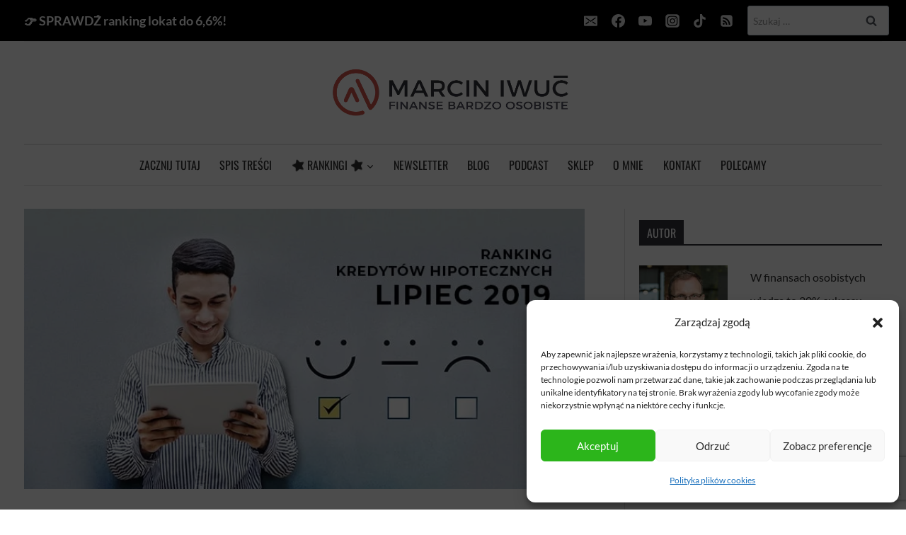

--- FILE ---
content_type: text/html; charset=UTF-8
request_url: https://marciniwuc.com/ranking-kredytow-hipotecznych-lipiec-2019/
body_size: 54625
content:
<!doctype html>
<html lang="pl-PL" class="no-js" itemtype="https://schema.org/Blog" itemscope>
<head>
	<meta charset="UTF-8">
	<meta name="viewport" content="width=device-width, initial-scale=1, minimum-scale=1">
	<meta name='robots' content='index, follow, max-image-preview:large, max-snippet:-1, max-video-preview:-1' />
	<style>img:is([sizes="auto" i], [sizes^="auto," i]) { contain-intrinsic-size: 3000px 1500px }</style>
	
	<!-- This site is optimized with the Yoast SEO plugin v25.1 - https://yoast.com/wordpress/plugins/seo/ -->
	<title>Ranking kredytów hipotecznych – lipiec 2019 - blog finansowy</title>
	<link rel="canonical" href="https://marciniwuc.com/ranking-kredytow-hipotecznych-lipiec-2019/" />
	<meta property="og:locale" content="pl_PL" />
	<meta property="og:type" content="article" />
	<meta property="og:title" content="Ranking kredytów hipotecznych – lipiec 2019" />
	<meta property="og:description" content="Które banki oferują najtańsze kredyty hipoteczne w lipcu 2019? Przejrzysty, wygodny, praktyczny, obiektywny i pełen informacji ranking kredytów hipotecznych – taki cykl artykułów postanowiłem..." />
	<meta property="og:url" content="https://marciniwuc.com/ranking-kredytow-hipotecznych-lipiec-2019/" />
	<meta property="og:site_name" content="Marcin Iwuć – Finanse Bardzo Osobiste" />
	<meta property="article:publisher" content="https://www.facebook.com/finansebardzoosobiste/" />
	<meta property="article:author" content="https://www.facebook.com/marcin.iwuc" />
	<meta property="article:published_time" content="2019-07-01T15:22:36+00:00" />
	<meta property="article:modified_time" content="2020-12-08T12:52:32+00:00" />
	<meta property="og:image" content="https://marciniwuc.com/wp-content/uploads/2019/07/ranking-kredytow-hipotecznych-lipiec-2019.jpg" />
	<meta property="og:image:width" content="740" />
	<meta property="og:image:height" content="387" />
	<meta property="og:image:type" content="image/jpeg" />
	<meta name="author" content="Marcin Iwuć" />
	<meta name="twitter:card" content="summary_large_image" />
	<meta name="twitter:title" content="Ranking kredytów hipotecznych – lipiec 2019" />
	<meta name="twitter:creator" content="@marcin_iwuc" />
	<meta name="twitter:site" content="@marcin_iwuc" />
	<meta name="twitter:label1" content="Napisane przez" />
	<meta name="twitter:data1" content="Marcin Iwuć" />
	<meta name="twitter:label2" content="Szacowany czas czytania" />
	<meta name="twitter:data2" content="11 minut" />
	<script type="application/ld+json" class="yoast-schema-graph">{"@context":"https://schema.org","@graph":[{"@type":"Article","@id":"https://marciniwuc.com/ranking-kredytow-hipotecznych-lipiec-2019/#article","isPartOf":{"@id":"https://marciniwuc.com/ranking-kredytow-hipotecznych-lipiec-2019/"},"author":{"name":"Marcin Iwuć","@id":"https://marciniwuc.com/#/schema/person/ee78a1bd5a446ce1c5240129933f6c71"},"headline":"Ranking kredytów hipotecznych lipiec 2019. Bonus: raty równe czy malejące?","datePublished":"2019-07-01T15:22:36+00:00","dateModified":"2020-12-08T12:52:32+00:00","mainEntityOfPage":{"@id":"https://marciniwuc.com/ranking-kredytow-hipotecznych-lipiec-2019/"},"wordCount":2199,"commentCount":56,"publisher":{"@id":"https://marciniwuc.com/#organization"},"image":{"@id":"https://marciniwuc.com/ranking-kredytow-hipotecznych-lipiec-2019/#primaryimage"},"thumbnailUrl":"https://marciniwuc.com/wp-content/uploads/2019/07/ranking-kredytow-hipotecznych-lipiec-2019.jpg","articleSection":["kredyt hipoteczny"],"inLanguage":"pl-PL","potentialAction":[{"@type":"CommentAction","name":"Comment","target":["https://marciniwuc.com/ranking-kredytow-hipotecznych-lipiec-2019/#respond"]}]},{"@type":"WebPage","@id":"https://marciniwuc.com/ranking-kredytow-hipotecznych-lipiec-2019/","url":"https://marciniwuc.com/ranking-kredytow-hipotecznych-lipiec-2019/","name":"Ranking kredytów hipotecznych – lipiec 2019 - blog finansowy","isPartOf":{"@id":"https://marciniwuc.com/#website"},"primaryImageOfPage":{"@id":"https://marciniwuc.com/ranking-kredytow-hipotecznych-lipiec-2019/#primaryimage"},"image":{"@id":"https://marciniwuc.com/ranking-kredytow-hipotecznych-lipiec-2019/#primaryimage"},"thumbnailUrl":"https://marciniwuc.com/wp-content/uploads/2019/07/ranking-kredytow-hipotecznych-lipiec-2019.jpg","datePublished":"2019-07-01T15:22:36+00:00","dateModified":"2020-12-08T12:52:32+00:00","breadcrumb":{"@id":"https://marciniwuc.com/ranking-kredytow-hipotecznych-lipiec-2019/#breadcrumb"},"inLanguage":"pl-PL","potentialAction":[{"@type":"ReadAction","target":["https://marciniwuc.com/ranking-kredytow-hipotecznych-lipiec-2019/"]}]},{"@type":"ImageObject","inLanguage":"pl-PL","@id":"https://marciniwuc.com/ranking-kredytow-hipotecznych-lipiec-2019/#primaryimage","url":"https://marciniwuc.com/wp-content/uploads/2019/07/ranking-kredytow-hipotecznych-lipiec-2019.jpg","contentUrl":"https://marciniwuc.com/wp-content/uploads/2019/07/ranking-kredytow-hipotecznych-lipiec-2019.jpg","width":740,"height":387},{"@type":"BreadcrumbList","@id":"https://marciniwuc.com/ranking-kredytow-hipotecznych-lipiec-2019/#breadcrumb","itemListElement":[{"@type":"ListItem","position":1,"name":"Strona główna","item":"https://marciniwuc.com/"},{"@type":"ListItem","position":2,"name":"Strona z wpisami","item":"https://marciniwuc.com/strona-z-wpisami/"},{"@type":"ListItem","position":3,"name":"Ranking kredytów hipotecznych lipiec 2019. Bonus: raty równe czy malejące?"}]},{"@type":"WebSite","@id":"https://marciniwuc.com/#website","url":"https://marciniwuc.com/","name":"Marcin Iwuć – Finanse Bardzo Osobiste","description":"Blog finansowy","publisher":{"@id":"https://marciniwuc.com/#organization"},"potentialAction":[{"@type":"SearchAction","target":{"@type":"EntryPoint","urlTemplate":"https://marciniwuc.com/?s={search_term_string}"},"query-input":{"@type":"PropertyValueSpecification","valueRequired":true,"valueName":"search_term_string"}}],"inLanguage":"pl-PL"},{"@type":"Organization","@id":"https://marciniwuc.com/#organization","name":"Marcin Iwuć - Finanse Bardzo Osobiste","url":"https://marciniwuc.com/","logo":{"@type":"ImageObject","inLanguage":"pl-PL","@id":"https://marciniwuc.com/#/schema/logo/image/","url":"https://marciniwuc.com/wp-content/uploads/2018/07/marcin-iwuc-logo-m.png","contentUrl":"https://marciniwuc.com/wp-content/uploads/2018/07/marcin-iwuc-logo-m.png","width":700,"height":146,"caption":"Marcin Iwuć - Finanse Bardzo Osobiste"},"image":{"@id":"https://marciniwuc.com/#/schema/logo/image/"},"sameAs":["https://www.facebook.com/finansebardzoosobiste/","https://x.com/marcin_iwuc","https://www.linkedin.com/in/iwucmarcin/","https://www.youtube.com/c/marciniwucFBO"]},{"@type":"Person","@id":"https://marciniwuc.com/#/schema/person/ee78a1bd5a446ce1c5240129933f6c71","name":"Marcin Iwuć","image":{"@type":"ImageObject","inLanguage":"pl-PL","@id":"https://marciniwuc.com/#/schema/person/image/","url":"https://secure.gravatar.com/avatar/d3f7d1e817ff769c6b2b081b5b9873162b9f82cab088a18e6abaaa2778b35daa?s=96&r=pg","contentUrl":"https://secure.gravatar.com/avatar/d3f7d1e817ff769c6b2b081b5b9873162b9f82cab088a18e6abaaa2778b35daa?s=96&r=pg","caption":"Marcin Iwuć"},"description":"Założyciel FBO i finansista z międzynarodowym tytułem CFA (Chartered Financial Analyst). Po 11 latach w branży inwestycyjnej i bankowej rzucił etat, by zbudować firmę uczącą mądrego dbania o finanse. Autor bestsellera Finansowa Forteca (ponad 130 000 sprzedanych egzemplarzy). Pragnie dotrzeć z wiedzą finansową do 15 milionów osób.","sameAs":["https://marciniwuc.com/","https://www.facebook.com/marcin.iwuc","https://www.instagram.com/marcin_iwuc_fbo/","https://linkedin.com/in/iwucmarcin","https://www.youtube.com/c/MarcinIwuFBO"],"url":"https://marciniwuc.com/author/admin/"}]}</script>
	<!-- / Yoast SEO plugin. -->


<link rel='dns-prefetch' href='//www.google.com' />
<link rel='preconnect' href='https://fonts.googleapis.com' />
<link rel='preconnect' href='https://fonts.gstatic.com' />
			<script>document.documentElement.classList.remove( 'no-js' );</script>
			<script>
window._wpemojiSettings = {"baseUrl":"https:\/\/s.w.org\/images\/core\/emoji\/16.0.1\/72x72\/","ext":".png","svgUrl":"https:\/\/s.w.org\/images\/core\/emoji\/16.0.1\/svg\/","svgExt":".svg","source":{"concatemoji":"https:\/\/marciniwuc.com\/wp-includes\/js\/wp-emoji-release.min.js?ver=6.8.3"}};
/*! This file is auto-generated */
!function(s,n){var o,i,e;function c(e){try{var t={supportTests:e,timestamp:(new Date).valueOf()};sessionStorage.setItem(o,JSON.stringify(t))}catch(e){}}function p(e,t,n){e.clearRect(0,0,e.canvas.width,e.canvas.height),e.fillText(t,0,0);var t=new Uint32Array(e.getImageData(0,0,e.canvas.width,e.canvas.height).data),a=(e.clearRect(0,0,e.canvas.width,e.canvas.height),e.fillText(n,0,0),new Uint32Array(e.getImageData(0,0,e.canvas.width,e.canvas.height).data));return t.every(function(e,t){return e===a[t]})}function u(e,t){e.clearRect(0,0,e.canvas.width,e.canvas.height),e.fillText(t,0,0);for(var n=e.getImageData(16,16,1,1),a=0;a<n.data.length;a++)if(0!==n.data[a])return!1;return!0}function f(e,t,n,a){switch(t){case"flag":return n(e,"\ud83c\udff3\ufe0f\u200d\u26a7\ufe0f","\ud83c\udff3\ufe0f\u200b\u26a7\ufe0f")?!1:!n(e,"\ud83c\udde8\ud83c\uddf6","\ud83c\udde8\u200b\ud83c\uddf6")&&!n(e,"\ud83c\udff4\udb40\udc67\udb40\udc62\udb40\udc65\udb40\udc6e\udb40\udc67\udb40\udc7f","\ud83c\udff4\u200b\udb40\udc67\u200b\udb40\udc62\u200b\udb40\udc65\u200b\udb40\udc6e\u200b\udb40\udc67\u200b\udb40\udc7f");case"emoji":return!a(e,"\ud83e\udedf")}return!1}function g(e,t,n,a){var r="undefined"!=typeof WorkerGlobalScope&&self instanceof WorkerGlobalScope?new OffscreenCanvas(300,150):s.createElement("canvas"),o=r.getContext("2d",{willReadFrequently:!0}),i=(o.textBaseline="top",o.font="600 32px Arial",{});return e.forEach(function(e){i[e]=t(o,e,n,a)}),i}function t(e){var t=s.createElement("script");t.src=e,t.defer=!0,s.head.appendChild(t)}"undefined"!=typeof Promise&&(o="wpEmojiSettingsSupports",i=["flag","emoji"],n.supports={everything:!0,everythingExceptFlag:!0},e=new Promise(function(e){s.addEventListener("DOMContentLoaded",e,{once:!0})}),new Promise(function(t){var n=function(){try{var e=JSON.parse(sessionStorage.getItem(o));if("object"==typeof e&&"number"==typeof e.timestamp&&(new Date).valueOf()<e.timestamp+604800&&"object"==typeof e.supportTests)return e.supportTests}catch(e){}return null}();if(!n){if("undefined"!=typeof Worker&&"undefined"!=typeof OffscreenCanvas&&"undefined"!=typeof URL&&URL.createObjectURL&&"undefined"!=typeof Blob)try{var e="postMessage("+g.toString()+"("+[JSON.stringify(i),f.toString(),p.toString(),u.toString()].join(",")+"));",a=new Blob([e],{type:"text/javascript"}),r=new Worker(URL.createObjectURL(a),{name:"wpTestEmojiSupports"});return void(r.onmessage=function(e){c(n=e.data),r.terminate(),t(n)})}catch(e){}c(n=g(i,f,p,u))}t(n)}).then(function(e){for(var t in e)n.supports[t]=e[t],n.supports.everything=n.supports.everything&&n.supports[t],"flag"!==t&&(n.supports.everythingExceptFlag=n.supports.everythingExceptFlag&&n.supports[t]);n.supports.everythingExceptFlag=n.supports.everythingExceptFlag&&!n.supports.flag,n.DOMReady=!1,n.readyCallback=function(){n.DOMReady=!0}}).then(function(){return e}).then(function(){var e;n.supports.everything||(n.readyCallback(),(e=n.source||{}).concatemoji?t(e.concatemoji):e.wpemoji&&e.twemoji&&(t(e.twemoji),t(e.wpemoji)))}))}((window,document),window._wpemojiSettings);
</script>

<link rel='stylesheet' id='kadence-conversions-css' href='https://marciniwuc.com/wp-content/plugins/kadence-conversions/assets/kadence-conversions.css?ver=1.1.3' media='all' />
<link rel='stylesheet' id='kadence-blocks-rowlayout-css' href='https://marciniwuc.com/wp-content/plugins/kadence-blocks/dist/style-blocks-rowlayout.css?ver=3.5.15' media='all' />
<link rel='stylesheet' id='kadence-blocks-column-css' href='https://marciniwuc.com/wp-content/plugins/kadence-blocks/dist/style-blocks-column.css?ver=3.5.15' media='all' />
<style id='kadence-blocks-advancedheading-inline-css'>
.wp-block-kadence-advancedheading mark{background:transparent;border-style:solid;border-width:0}.wp-block-kadence-advancedheading mark.kt-highlight{color:#f76a0c;}.kb-adv-heading-icon{display: inline-flex;justify-content: center;align-items: center;} .is-layout-constrained > .kb-advanced-heading-link {display: block;}.single-content .kadence-advanced-heading-wrapper h1, .single-content .kadence-advanced-heading-wrapper h2, .single-content .kadence-advanced-heading-wrapper h3, .single-content .kadence-advanced-heading-wrapper h4, .single-content .kadence-advanced-heading-wrapper h5, .single-content .kadence-advanced-heading-wrapper h6 {margin: 1.5em 0 .5em;}.single-content .kadence-advanced-heading-wrapper+* { margin-top:0;}.kb-screen-reader-text{position:absolute;width:1px;height:1px;padding:0;margin:-1px;overflow:hidden;clip:rect(0,0,0,0);}
</style>
<link rel='stylesheet' id='kadence-blocks-advancedbtn-css' href='https://marciniwuc.com/wp-content/plugins/kadence-blocks/dist/style-blocks-advancedbtn.css?ver=3.5.15' media='all' />
<link rel='stylesheet' id='kadence-blocks-infobox-css' href='https://marciniwuc.com/wp-content/plugins/kadence-blocks/dist/style-blocks-infobox.css?ver=3.5.15' media='all' />
<style id='wp-emoji-styles-inline-css'>

	img.wp-smiley, img.emoji {
		display: inline !important;
		border: none !important;
		box-shadow: none !important;
		height: 1em !important;
		width: 1em !important;
		margin: 0 0.07em !important;
		vertical-align: -0.1em !important;
		background: none !important;
		padding: 0 !important;
	}
</style>
<link rel='stylesheet' id='wp-block-library-css' href='https://marciniwuc.com/wp-includes/css/dist/block-library/style.min.css?ver=6.8.3' media='all' />
<style id='classic-theme-styles-inline-css'>
/*! This file is auto-generated */
.wp-block-button__link{color:#fff;background-color:#32373c;border-radius:9999px;box-shadow:none;text-decoration:none;padding:calc(.667em + 2px) calc(1.333em + 2px);font-size:1.125em}.wp-block-file__button{background:#32373c;color:#fff;text-decoration:none}
</style>
<style id='powerpress-player-block-style-inline-css'>


</style>
<style id='global-styles-inline-css'>
:root{--wp--preset--aspect-ratio--square: 1;--wp--preset--aspect-ratio--4-3: 4/3;--wp--preset--aspect-ratio--3-4: 3/4;--wp--preset--aspect-ratio--3-2: 3/2;--wp--preset--aspect-ratio--2-3: 2/3;--wp--preset--aspect-ratio--16-9: 16/9;--wp--preset--aspect-ratio--9-16: 9/16;--wp--preset--color--black: #000000;--wp--preset--color--cyan-bluish-gray: #abb8c3;--wp--preset--color--white: #ffffff;--wp--preset--color--pale-pink: #f78da7;--wp--preset--color--vivid-red: #cf2e2e;--wp--preset--color--luminous-vivid-orange: #ff6900;--wp--preset--color--luminous-vivid-amber: #fcb900;--wp--preset--color--light-green-cyan: #7bdcb5;--wp--preset--color--vivid-green-cyan: #00d084;--wp--preset--color--pale-cyan-blue: #8ed1fc;--wp--preset--color--vivid-cyan-blue: #0693e3;--wp--preset--color--vivid-purple: #9b51e0;--wp--preset--color--theme-palette-1: var(--global-palette1);--wp--preset--color--theme-palette-2: var(--global-palette2);--wp--preset--color--theme-palette-3: var(--global-palette3);--wp--preset--color--theme-palette-4: var(--global-palette4);--wp--preset--color--theme-palette-5: var(--global-palette5);--wp--preset--color--theme-palette-6: var(--global-palette6);--wp--preset--color--theme-palette-7: var(--global-palette7);--wp--preset--color--theme-palette-8: var(--global-palette8);--wp--preset--color--theme-palette-9: var(--global-palette9);--wp--preset--gradient--vivid-cyan-blue-to-vivid-purple: linear-gradient(135deg,rgba(6,147,227,1) 0%,rgb(155,81,224) 100%);--wp--preset--gradient--light-green-cyan-to-vivid-green-cyan: linear-gradient(135deg,rgb(122,220,180) 0%,rgb(0,208,130) 100%);--wp--preset--gradient--luminous-vivid-amber-to-luminous-vivid-orange: linear-gradient(135deg,rgba(252,185,0,1) 0%,rgba(255,105,0,1) 100%);--wp--preset--gradient--luminous-vivid-orange-to-vivid-red: linear-gradient(135deg,rgba(255,105,0,1) 0%,rgb(207,46,46) 100%);--wp--preset--gradient--very-light-gray-to-cyan-bluish-gray: linear-gradient(135deg,rgb(238,238,238) 0%,rgb(169,184,195) 100%);--wp--preset--gradient--cool-to-warm-spectrum: linear-gradient(135deg,rgb(74,234,220) 0%,rgb(151,120,209) 20%,rgb(207,42,186) 40%,rgb(238,44,130) 60%,rgb(251,105,98) 80%,rgb(254,248,76) 100%);--wp--preset--gradient--blush-light-purple: linear-gradient(135deg,rgb(255,206,236) 0%,rgb(152,150,240) 100%);--wp--preset--gradient--blush-bordeaux: linear-gradient(135deg,rgb(254,205,165) 0%,rgb(254,45,45) 50%,rgb(107,0,62) 100%);--wp--preset--gradient--luminous-dusk: linear-gradient(135deg,rgb(255,203,112) 0%,rgb(199,81,192) 50%,rgb(65,88,208) 100%);--wp--preset--gradient--pale-ocean: linear-gradient(135deg,rgb(255,245,203) 0%,rgb(182,227,212) 50%,rgb(51,167,181) 100%);--wp--preset--gradient--electric-grass: linear-gradient(135deg,rgb(202,248,128) 0%,rgb(113,206,126) 100%);--wp--preset--gradient--midnight: linear-gradient(135deg,rgb(2,3,129) 0%,rgb(40,116,252) 100%);--wp--preset--font-size--small: var(--global-font-size-small);--wp--preset--font-size--medium: var(--global-font-size-medium);--wp--preset--font-size--large: var(--global-font-size-large);--wp--preset--font-size--x-large: 42px;--wp--preset--font-size--larger: var(--global-font-size-larger);--wp--preset--font-size--xxlarge: var(--global-font-size-xxlarge);--wp--preset--spacing--20: 0.44rem;--wp--preset--spacing--30: 0.67rem;--wp--preset--spacing--40: 1rem;--wp--preset--spacing--50: 1.5rem;--wp--preset--spacing--60: 2.25rem;--wp--preset--spacing--70: 3.38rem;--wp--preset--spacing--80: 5.06rem;--wp--preset--shadow--natural: 6px 6px 9px rgba(0, 0, 0, 0.2);--wp--preset--shadow--deep: 12px 12px 50px rgba(0, 0, 0, 0.4);--wp--preset--shadow--sharp: 6px 6px 0px rgba(0, 0, 0, 0.2);--wp--preset--shadow--outlined: 6px 6px 0px -3px rgba(255, 255, 255, 1), 6px 6px rgba(0, 0, 0, 1);--wp--preset--shadow--crisp: 6px 6px 0px rgba(0, 0, 0, 1);}:where(.is-layout-flex){gap: 0.5em;}:where(.is-layout-grid){gap: 0.5em;}body .is-layout-flex{display: flex;}.is-layout-flex{flex-wrap: wrap;align-items: center;}.is-layout-flex > :is(*, div){margin: 0;}body .is-layout-grid{display: grid;}.is-layout-grid > :is(*, div){margin: 0;}:where(.wp-block-columns.is-layout-flex){gap: 2em;}:where(.wp-block-columns.is-layout-grid){gap: 2em;}:where(.wp-block-post-template.is-layout-flex){gap: 1.25em;}:where(.wp-block-post-template.is-layout-grid){gap: 1.25em;}.has-black-color{color: var(--wp--preset--color--black) !important;}.has-cyan-bluish-gray-color{color: var(--wp--preset--color--cyan-bluish-gray) !important;}.has-white-color{color: var(--wp--preset--color--white) !important;}.has-pale-pink-color{color: var(--wp--preset--color--pale-pink) !important;}.has-vivid-red-color{color: var(--wp--preset--color--vivid-red) !important;}.has-luminous-vivid-orange-color{color: var(--wp--preset--color--luminous-vivid-orange) !important;}.has-luminous-vivid-amber-color{color: var(--wp--preset--color--luminous-vivid-amber) !important;}.has-light-green-cyan-color{color: var(--wp--preset--color--light-green-cyan) !important;}.has-vivid-green-cyan-color{color: var(--wp--preset--color--vivid-green-cyan) !important;}.has-pale-cyan-blue-color{color: var(--wp--preset--color--pale-cyan-blue) !important;}.has-vivid-cyan-blue-color{color: var(--wp--preset--color--vivid-cyan-blue) !important;}.has-vivid-purple-color{color: var(--wp--preset--color--vivid-purple) !important;}.has-black-background-color{background-color: var(--wp--preset--color--black) !important;}.has-cyan-bluish-gray-background-color{background-color: var(--wp--preset--color--cyan-bluish-gray) !important;}.has-white-background-color{background-color: var(--wp--preset--color--white) !important;}.has-pale-pink-background-color{background-color: var(--wp--preset--color--pale-pink) !important;}.has-vivid-red-background-color{background-color: var(--wp--preset--color--vivid-red) !important;}.has-luminous-vivid-orange-background-color{background-color: var(--wp--preset--color--luminous-vivid-orange) !important;}.has-luminous-vivid-amber-background-color{background-color: var(--wp--preset--color--luminous-vivid-amber) !important;}.has-light-green-cyan-background-color{background-color: var(--wp--preset--color--light-green-cyan) !important;}.has-vivid-green-cyan-background-color{background-color: var(--wp--preset--color--vivid-green-cyan) !important;}.has-pale-cyan-blue-background-color{background-color: var(--wp--preset--color--pale-cyan-blue) !important;}.has-vivid-cyan-blue-background-color{background-color: var(--wp--preset--color--vivid-cyan-blue) !important;}.has-vivid-purple-background-color{background-color: var(--wp--preset--color--vivid-purple) !important;}.has-black-border-color{border-color: var(--wp--preset--color--black) !important;}.has-cyan-bluish-gray-border-color{border-color: var(--wp--preset--color--cyan-bluish-gray) !important;}.has-white-border-color{border-color: var(--wp--preset--color--white) !important;}.has-pale-pink-border-color{border-color: var(--wp--preset--color--pale-pink) !important;}.has-vivid-red-border-color{border-color: var(--wp--preset--color--vivid-red) !important;}.has-luminous-vivid-orange-border-color{border-color: var(--wp--preset--color--luminous-vivid-orange) !important;}.has-luminous-vivid-amber-border-color{border-color: var(--wp--preset--color--luminous-vivid-amber) !important;}.has-light-green-cyan-border-color{border-color: var(--wp--preset--color--light-green-cyan) !important;}.has-vivid-green-cyan-border-color{border-color: var(--wp--preset--color--vivid-green-cyan) !important;}.has-pale-cyan-blue-border-color{border-color: var(--wp--preset--color--pale-cyan-blue) !important;}.has-vivid-cyan-blue-border-color{border-color: var(--wp--preset--color--vivid-cyan-blue) !important;}.has-vivid-purple-border-color{border-color: var(--wp--preset--color--vivid-purple) !important;}.has-vivid-cyan-blue-to-vivid-purple-gradient-background{background: var(--wp--preset--gradient--vivid-cyan-blue-to-vivid-purple) !important;}.has-light-green-cyan-to-vivid-green-cyan-gradient-background{background: var(--wp--preset--gradient--light-green-cyan-to-vivid-green-cyan) !important;}.has-luminous-vivid-amber-to-luminous-vivid-orange-gradient-background{background: var(--wp--preset--gradient--luminous-vivid-amber-to-luminous-vivid-orange) !important;}.has-luminous-vivid-orange-to-vivid-red-gradient-background{background: var(--wp--preset--gradient--luminous-vivid-orange-to-vivid-red) !important;}.has-very-light-gray-to-cyan-bluish-gray-gradient-background{background: var(--wp--preset--gradient--very-light-gray-to-cyan-bluish-gray) !important;}.has-cool-to-warm-spectrum-gradient-background{background: var(--wp--preset--gradient--cool-to-warm-spectrum) !important;}.has-blush-light-purple-gradient-background{background: var(--wp--preset--gradient--blush-light-purple) !important;}.has-blush-bordeaux-gradient-background{background: var(--wp--preset--gradient--blush-bordeaux) !important;}.has-luminous-dusk-gradient-background{background: var(--wp--preset--gradient--luminous-dusk) !important;}.has-pale-ocean-gradient-background{background: var(--wp--preset--gradient--pale-ocean) !important;}.has-electric-grass-gradient-background{background: var(--wp--preset--gradient--electric-grass) !important;}.has-midnight-gradient-background{background: var(--wp--preset--gradient--midnight) !important;}.has-small-font-size{font-size: var(--wp--preset--font-size--small) !important;}.has-medium-font-size{font-size: var(--wp--preset--font-size--medium) !important;}.has-large-font-size{font-size: var(--wp--preset--font-size--large) !important;}.has-x-large-font-size{font-size: var(--wp--preset--font-size--x-large) !important;}
:where(.wp-block-post-template.is-layout-flex){gap: 1.25em;}:where(.wp-block-post-template.is-layout-grid){gap: 1.25em;}
:where(.wp-block-columns.is-layout-flex){gap: 2em;}:where(.wp-block-columns.is-layout-grid){gap: 2em;}
:root :where(.wp-block-pullquote){font-size: 1.5em;line-height: 1.6;}
</style>
<link rel='stylesheet' id='titan-adminbar-styles-css' href='https://marciniwuc.com/wp-content/plugins/anti-spam/assets/css/admin-bar.css?ver=7.3.8' media='all' />
<link rel='stylesheet' id='kk-star-ratings-css' href='https://marciniwuc.com/wp-content/plugins/kk-star-ratings/src/core/public/css/kk-star-ratings.min.css?ver=5.4.10.2' media='all' />
<link rel='stylesheet' id='mailerlite_forms.css-css' href='https://marciniwuc.com/wp-content/plugins/official-mailerlite-sign-up-forms/assets/css/mailerlite_forms.css?ver=1.7.18' media='all' />
<link rel='stylesheet' id='wp-polls-css' href='https://marciniwuc.com/wp-content/plugins/wp-polls/polls-css.css?ver=2.77.3' media='all' />
<style id='wp-polls-inline-css'>
.wp-polls .pollbar {
	margin: 1px;
	font-size: 13px;
	line-height: 15px;
	height: 15px;
	background: #d3544a;
	border: 1px solid #c8c8c8;
}

</style>
<link rel='stylesheet' id='cmplz-general-css' href='https://marciniwuc.com/wp-content/plugins/complianz-gdpr-premium/assets/css/cookieblocker.min.css?ver=1761682151' media='all' />
<link rel='stylesheet' id='wpforms-modern-full-css' href='https://marciniwuc.com/wp-content/plugins/wpforms/assets/css/frontend/modern/wpforms-full.min.css?ver=1.9.7.3' media='all' />
<style id='wpforms-modern-full-inline-css'>
:root {
				--wpforms-field-border-radius: 3px;
--wpforms-field-border-style: solid;
--wpforms-field-border-size: 1px;
--wpforms-field-background-color: #ffffff;
--wpforms-field-border-color: rgba( 0, 0, 0, 0.25 );
--wpforms-field-border-color-spare: rgba( 0, 0, 0, 0.25 );
--wpforms-field-text-color: rgba( 0, 0, 0, 0.7 );
--wpforms-field-menu-color: #ffffff;
--wpforms-label-color: rgba( 0, 0, 0, 0.85 );
--wpforms-label-sublabel-color: rgba( 0, 0, 0, 0.55 );
--wpforms-label-error-color: #d63637;
--wpforms-button-border-radius: 3px;
--wpforms-button-border-style: none;
--wpforms-button-border-size: 1px;
--wpforms-button-background-color: #066aab;
--wpforms-button-border-color: #066aab;
--wpforms-button-text-color: #ffffff;
--wpforms-page-break-color: #066aab;
--wpforms-background-image: none;
--wpforms-background-position: center center;
--wpforms-background-repeat: no-repeat;
--wpforms-background-size: cover;
--wpforms-background-width: 100px;
--wpforms-background-height: 100px;
--wpforms-background-color: rgba( 0, 0, 0, 0 );
--wpforms-background-url: none;
--wpforms-container-padding: 0px;
--wpforms-container-border-style: none;
--wpforms-container-border-width: 1px;
--wpforms-container-border-color: #000000;
--wpforms-container-border-radius: 3px;
--wpforms-field-size-input-height: 43px;
--wpforms-field-size-input-spacing: 15px;
--wpforms-field-size-font-size: 16px;
--wpforms-field-size-line-height: 19px;
--wpforms-field-size-padding-h: 14px;
--wpforms-field-size-checkbox-size: 16px;
--wpforms-field-size-sublabel-spacing: 5px;
--wpforms-field-size-icon-size: 1;
--wpforms-label-size-font-size: 16px;
--wpforms-label-size-line-height: 19px;
--wpforms-label-size-sublabel-font-size: 14px;
--wpforms-label-size-sublabel-line-height: 17px;
--wpforms-button-size-font-size: 17px;
--wpforms-button-size-height: 41px;
--wpforms-button-size-padding-h: 15px;
--wpforms-button-size-margin-top: 10px;
--wpforms-container-shadow-size-box-shadow: none;

			}
</style>
<link rel='stylesheet' id='wpforms-pro-modern-full-css' href='https://marciniwuc.com/wp-content/plugins/wpforms/assets/pro/css/frontend/modern/wpforms-full.min.css?ver=1.9.7.3' media='all' />
<link rel='stylesheet' id='kadence-global-css' href='https://marciniwuc.com/wp-content/themes/kadence/assets/css/global.min.css?ver=1.2.24' media='all' />
<style id='kadence-global-inline-css'>
/* Kadence Base CSS */
:root{--global-palette1:#d3544a;--global-palette2:#ff675b;--global-palette3:#000000;--global-palette4:#2e2e2e;--global-palette5:#333333;--global-palette6:#54595f;--global-palette7:#dddddd;--global-palette8:#f4f4f4;--global-palette9:#ffffff;--global-palette9rgb:255, 255, 255;--global-palette-highlight:#3d669a;--global-palette-highlight-alt:var(--global-palette1);--global-palette-highlight-alt2:var(--global-palette9);--global-palette-btn-bg:var(--global-palette1);--global-palette-btn-bg-hover:var(--global-palette2);--global-palette-btn:var(--global-palette9);--global-palette-btn-hover:var(--global-palette9);--global-body-font-family:Lato, sans-serif;--global-heading-font-family:Oswald, sans-serif;--global-primary-nav-font-family:Oswald, sans-serif;--global-fallback-font:sans-serif;--global-display-fallback-font:sans-serif;--global-content-width:1260px;--global-content-wide-width:calc(1260px + 230px);--global-content-narrow-width:878px;--global-content-edge-padding:1.5rem;--global-content-boxed-padding:2rem;--global-calc-content-width:calc(1260px - var(--global-content-edge-padding) - var(--global-content-edge-padding) );--wp--style--global--content-size:var(--global-calc-content-width);}.wp-site-blocks{--global-vw:calc( 100vw - ( 0.5 * var(--scrollbar-offset)));}body{background:var(--global-palette9);-webkit-font-smoothing:antialiased;-moz-osx-font-smoothing:grayscale;}body, input, select, optgroup, textarea{font-style:normal;font-weight:normal;font-size:16px;line-height:2.1em;font-family:var(--global-body-font-family);color:var(--global-palette4);}.content-bg, body.content-style-unboxed .site{background:var(--global-palette9);}h1,h2,h3,h4,h5,h6{font-family:var(--global-heading-font-family);}h1{font-style:normal;font-weight:normal;font-size:32px;line-height:1.5;font-family:Oswald, sans-serif;text-transform:uppercase;color:var(--global-palette4);}h2{font-style:normal;font-weight:700;font-size:28px;line-height:1.7;font-family:Oswald, sans-serif;color:var(--global-palette5);}h3{font-style:normal;font-weight:700;font-size:24px;line-height:1.5;color:var(--global-palette5);}h4{font-style:normal;font-weight:700;font-size:22px;line-height:1.5;color:var(--global-palette5);}h5{font-style:normal;font-weight:700;font-size:20px;line-height:1.5;color:var(--global-palette5);}h6{font-style:normal;font-weight:700;font-size:18px;line-height:1.5;color:var(--global-palette5);}.entry-hero h1{font-style:normal;font-weight:normal;line-height:1.7;font-family:Oswald, sans-serif;text-transform:uppercase;color:var(--global-palette4);}.entry-hero .kadence-breadcrumbs{max-width:1260px;}.site-container, .site-header-row-layout-contained, .site-footer-row-layout-contained, .entry-hero-layout-contained, .comments-area, .alignfull > .wp-block-cover__inner-container, .alignwide > .wp-block-cover__inner-container{max-width:var(--global-content-width);}.content-width-narrow .content-container.site-container, .content-width-narrow .hero-container.site-container{max-width:var(--global-content-narrow-width);}@media all and (min-width: 1490px){.wp-site-blocks .content-container  .alignwide{margin-left:-115px;margin-right:-115px;width:unset;max-width:unset;}}@media all and (min-width: 1138px){.content-width-narrow .wp-site-blocks .content-container .alignwide{margin-left:-130px;margin-right:-130px;width:unset;max-width:unset;}}.content-style-boxed .wp-site-blocks .entry-content .alignwide{margin-left:calc( -1 * var( --global-content-boxed-padding ) );margin-right:calc( -1 * var( --global-content-boxed-padding ) );}.content-area{margin-top:2rem;margin-bottom:2rem;}@media all and (max-width: 1024px){.content-area{margin-top:3rem;margin-bottom:3rem;}}@media all and (max-width: 767px){.content-area{margin-top:2rem;margin-bottom:2rem;}}@media all and (max-width: 1024px){:root{--global-content-edge-padding:1rem;--global-content-boxed-padding:2rem;}}@media all and (max-width: 767px){:root{--global-content-edge-padding:0.7rem;--global-content-boxed-padding:1.5rem;}}.entry-content-wrap{padding:2rem;}@media all and (max-width: 1024px){.entry-content-wrap{padding:2rem;}}@media all and (max-width: 767px){.entry-content-wrap{padding:1.5rem;}}.entry.single-entry{box-shadow:0px 15px 15px 0px rgba(0,0,0,0.05);}.entry.loop-entry{box-shadow:0px 15px 15px 0px rgba(0,0,0,0.05);}.loop-entry .entry-content-wrap{padding:2rem;}@media all and (max-width: 1024px){.loop-entry .entry-content-wrap{padding:2rem;}}@media all and (max-width: 767px){.loop-entry .entry-content-wrap{padding:1.5rem;}}.has-sidebar:not(.has-left-sidebar) .content-container{grid-template-columns:1fr 30%;}.has-sidebar.has-left-sidebar .content-container{grid-template-columns:30% 1fr;}.primary-sidebar.widget-area .widget{margin-bottom:1.7em;color:var(--global-palette4);}.primary-sidebar.widget-area .widget-title{font-weight:700;font-size:20px;line-height:1.5;color:var(--global-palette3);}.primary-sidebar.widget-area{padding:0px 0px 0px 20px;}.has-sidebar.has-left-sidebar:not(.rtl) .primary-sidebar.widget-area, .rtl.has-sidebar:not(.has-left-sidebar) .primary-sidebar.widget-area{border-right:1px solid var(--global-palette7);}.has-sidebar:not(.has-left-sidebar):not(.rtl) .primary-sidebar.widget-area, .rtl.has-sidebar.has-left-sidebar .primary-sidebar.widget-area{border-left:1px solid var(--global-palette7);}@media all and (max-width: 767px){.has-sidebar.has-left-sidebar:not(.rtl) .primary-sidebar.widget-area, .rtl.has-sidebar:not(.has-left-sidebar) .primary-sidebar.widget-area{border-right:0px solid transparent;}.has-sidebar:not(.has-left-sidebar):not(.rtl) .primary-sidebar.widget-area, .rtl.has-sidebar.has-left-sidebar .primary-sidebar.widget-area{border-left:0px solid transparent;}}button, .button, .wp-block-button__link, input[type="button"], input[type="reset"], input[type="submit"], .fl-button, .elementor-button-wrapper .elementor-button, .wc-block-components-checkout-place-order-button, .wc-block-cart__submit{border-radius:0px;padding:10px 10px 10px 10px;box-shadow:0px 0px 0px 0px rgba(0,0,0,0);}.wp-block-button.is-style-outline .wp-block-button__link{padding:10px 10px 10px 10px;}button:hover, button:focus, button:active, .button:hover, .button:focus, .button:active, .wp-block-button__link:hover, .wp-block-button__link:focus, .wp-block-button__link:active, input[type="button"]:hover, input[type="button"]:focus, input[type="button"]:active, input[type="reset"]:hover, input[type="reset"]:focus, input[type="reset"]:active, input[type="submit"]:hover, input[type="submit"]:focus, input[type="submit"]:active, .elementor-button-wrapper .elementor-button:hover, .elementor-button-wrapper .elementor-button:focus, .elementor-button-wrapper .elementor-button:active, .wc-block-cart__submit:hover{box-shadow:0px 15px 25px -7px rgba(0,0,0,0.1);}.kb-button.kb-btn-global-outline.kb-btn-global-inherit{padding-top:calc(10px - 2px);padding-right:calc(10px - 2px);padding-bottom:calc(10px - 2px);padding-left:calc(10px - 2px);}@media all and (min-width: 1025px){.transparent-header .entry-hero .entry-hero-container-inner{padding-top:calc(20px + 60px + 30px);}}@media all and (max-width: 1024px){.mobile-transparent-header .entry-hero .entry-hero-container-inner{padding-top:calc(40px + 60px);}}@media all and (max-width: 767px){.mobile-transparent-header .entry-hero .entry-hero-container-inner{padding-top:calc(40px + 60px);}}#kt-scroll-up-reader, #kt-scroll-up{border:0px none currentColor;border-radius:0px 0px 0px 0px;background:rgba(0,0,0,0.3);bottom:30px;font-size:1.2em;padding:0.4em 0.4em 0.4em 0.4em;}#kt-scroll-up-reader.scroll-up-side-right, #kt-scroll-up.scroll-up-side-right{right:80px;}#kt-scroll-up-reader.scroll-up-side-left, #kt-scroll-up.scroll-up-side-left{left:80px;}@media all and (max-width: 767px){#kt-scroll-up-reader, #kt-scroll-up{bottom:20px;}#kt-scroll-up-reader.scroll-up-side-right, #kt-scroll-up.scroll-up-side-right{right:10px;}#kt-scroll-up-reader.scroll-up-side-left, #kt-scroll-up.scroll-up-side-left{left:10px;}}body.single{background:var(--global-palette9);}body.single .content-bg, body.content-style-unboxed.single .site{background:var(--global-palette9);}.wp-site-blocks .post-title h1{font-style:normal;font-weight:normal;font-size:28px;line-height:1.5;font-family:Oswald, sans-serif;text-transform:uppercase;color:var(--global-palette4);}@media all and (max-width: 767px){.wp-site-blocks .post-title h1{font-size:27px;line-height:1.5;}}.post-title .entry-taxonomies, .post-title .entry-taxonomies a{font-style:normal;}.post-title .entry-meta{font-style:normal;font-weight:normal;font-size:14px;line-height:1.7;font-family:Oswald, sans-serif;text-transform:uppercase;color:var(--global-palette5);}.post-title .entry-meta a:hover{color:var(--global-palette1);}.post-title .title-entry-excerpt{font-style:normal;font-weight:normal;font-size:17px;line-height:2;font-family:Lato, sans-serif;color:var(--global-palette5);}.post-hero-section .entry-hero-container-inner{background:var(--global-palette9);}.entry-hero.post-hero-section .entry-header{min-height:165px;}.loop-entry.type-post h2.entry-title{font-style:normal;font-weight:normal;font-size:20px;font-family:Oswald, sans-serif;text-transform:uppercase;color:var(--global-palette4);}
/* Kadence Header CSS */
.wp-site-blocks #mobile-header{display:block;}.wp-site-blocks #main-header{display:none;}@media all and (min-width: 898px){.wp-site-blocks #mobile-header{display:none;}.wp-site-blocks #main-header{display:block;}}@media all and (max-width: 897px){.mobile-transparent-header #masthead{position:absolute;left:0px;right:0px;z-index:100;}.kadence-scrollbar-fixer.mobile-transparent-header #masthead{right:var(--scrollbar-offset,0);}.mobile-transparent-header #masthead, .mobile-transparent-header .site-top-header-wrap .site-header-row-container-inner, .mobile-transparent-header .site-main-header-wrap .site-header-row-container-inner, .mobile-transparent-header .site-bottom-header-wrap .site-header-row-container-inner{background:transparent;}.site-header-row-tablet-layout-fullwidth, .site-header-row-tablet-layout-standard{padding:0px;}}@media all and (min-width: 898px){.transparent-header #masthead{position:absolute;left:0px;right:0px;z-index:100;}.transparent-header.kadence-scrollbar-fixer #masthead{right:var(--scrollbar-offset,0);}.transparent-header #masthead, .transparent-header .site-top-header-wrap .site-header-row-container-inner, .transparent-header .site-main-header-wrap .site-header-row-container-inner, .transparent-header .site-bottom-header-wrap .site-header-row-container-inner{background:transparent;}}.site-branding a.brand img{max-width:355px;}.site-branding a.brand img.svg-logo-image{width:355px;}@media all and (max-width: 897px){.site-branding a.brand img{max-width:230px;}.site-branding a.brand img.svg-logo-image{width:230px;}}@media all and (max-width: 767px){.site-branding a.brand img{max-width:120px;}.site-branding a.brand img.svg-logo-image{width:120px;}}.site-branding{padding:30px 0px 30px 0px;}@media all and (max-width: 767px){.site-branding{padding:5px 20px 5px 5px;}}#masthead, #masthead .kadence-sticky-header.item-is-fixed:not(.item-at-start):not(.site-header-row-container):not(.site-main-header-wrap), #masthead .kadence-sticky-header.item-is-fixed:not(.item-at-start) > .site-header-row-container-inner{background:#ffffff;}.site-main-header-wrap .site-header-row-container-inner{background:var(--global-palette9);border-top:1px solid var(--global-palette8);border-bottom:1px solid var(--global-palette8);}.site-main-header-inner-wrap{min-height:60px;}@media all and (max-width: 767px){.site-main-header-inner-wrap{min-height:60px;}}.site-main-header-wrap .site-header-row-container-inner>.site-container{padding:5px 5px 5px 5px;}@media all and (max-width: 767px){.site-main-header-wrap .site-header-row-container-inner>.site-container{padding:5px 5px 5px 5px;}}.site-top-header-wrap .site-header-row-container-inner{background:var(--global-palette3);}.site-top-header-inner-wrap{min-height:20px;}@media all and (max-width: 897px){.site-top-header-inner-wrap{min-height:40px;}}@media all and (max-width: 897px){.site-top-header-wrap .site-header-row-container-inner>.site-container{padding:0px 0px 0px 0px;}}.site-bottom-header-wrap .site-header-row-container-inner{background:var(--global-palette9);border-top:1px solid var(--global-palette7);border-bottom:1px solid var(--global-palette7);}.site-bottom-header-inner-wrap{min-height:30px;}@media all and (max-width: 897px){.site-bottom-header-wrap .site-header-row-container-inner{background:var(--global-palette1);}}@media all and (max-width: 767px){.site-bottom-header-wrap .site-header-row-container-inner{background:var(--global-palette1);border-top:0px solid var(--global-palette7);border-bottom:0px solid var(--global-palette7);}}.site-bottom-header-wrap .site-header-row-container-inner>.site-container{padding:5px 5px 5px 5px;}.header-navigation[class*="header-navigation-style-underline"] .header-menu-container.primary-menu-container>ul>li>a:after{width:calc( 100% - 1.7em);}.main-navigation .primary-menu-container > ul > li.menu-item > a{padding-left:calc(1.7em / 2);padding-right:calc(1.7em / 2);color:var(--global-palette4);}.main-navigation .primary-menu-container > ul > li.menu-item .dropdown-nav-special-toggle{right:calc(1.7em / 2);}.main-navigation .primary-menu-container > ul li.menu-item > a{font-style:normal;font-weight:normal;font-size:16px;line-height:1.7;font-family:var(--global-primary-nav-font-family);text-transform:uppercase;}.main-navigation .primary-menu-container > ul > li.menu-item > a:hover{color:var(--global-palette9);background:var(--global-palette1);}
					.header-navigation[class*="header-navigation-style-underline"] .header-menu-container.primary-menu-container>ul>li.current-menu-ancestor>a:after,
					.header-navigation[class*="header-navigation-style-underline"] .header-menu-container.primary-menu-container>ul>li.current-page-parent>a:after,
					.header-navigation[class*="header-navigation-style-underline"] .header-menu-container.primary-menu-container>ul>li.current-product-ancestor>a:after
				{transform:scale(1, 1) translate(50%, 0);}
					.main-navigation .primary-menu-container > ul > li.menu-item.current-menu-item > a, 
					.main-navigation .primary-menu-container > ul > li.menu-item.current-menu-ancestor > a, 
					.main-navigation .primary-menu-container > ul > li.menu-item.current-page-parent > a,
					.main-navigation .primary-menu-container > ul > li.menu-item.current-product-ancestor > a
				{color:var(--global-palette9);background:var(--global-palette1);}.header-navigation .header-menu-container ul ul.sub-menu, .header-navigation .header-menu-container ul ul.submenu{background:var(--global-palette9);box-shadow:0px 2px 13px 1px rgba(0,0,0,0.1);}.header-navigation .header-menu-container ul ul li.menu-item, .header-menu-container ul.menu > li.kadence-menu-mega-enabled > ul > li.menu-item > a{border-bottom:1px solid var(--global-palette7);}.header-navigation .header-menu-container ul ul li.menu-item > a{width:235px;padding-top:1em;padding-bottom:1em;color:var(--global-palette5);font-style:normal;font-size:14px;text-transform:uppercase;}.header-navigation .header-menu-container ul ul li.menu-item > a:hover{color:var(--global-palette9);background:var(--global-palette1);}.header-navigation .header-menu-container ul ul li.menu-item.current-menu-item > a{color:var(--global-palette9);background:var(--global-palette1);}.mobile-toggle-open-container .menu-toggle-open, .mobile-toggle-open-container .menu-toggle-open:focus{background:var(--global-palette9);color:var(--global-palette5);padding:0.4em 0.6em 0.4em 0.6em;font-style:normal;font-size:14px;}@media all and (max-width: 767px){.mobile-toggle-open-container .menu-toggle-open{font-size:12px;line-height:1.2;}}.mobile-toggle-open-container .menu-toggle-open.menu-toggle-style-bordered{border:1px solid currentColor;}.mobile-toggle-open-container .menu-toggle-open .menu-toggle-icon{font-size:25px;}.mobile-toggle-open-container .menu-toggle-open:hover, .mobile-toggle-open-container .menu-toggle-open:focus-visible{color:#d3544a;background:var(--global-palette9);}.mobile-navigation ul li{font-style:normal;font-weight:normal;font-size:14px;font-family:Oswald, sans-serif;text-transform:uppercase;}@media all and (max-width: 767px){.mobile-navigation ul li{font-size:15px;}}.mobile-navigation ul li a{padding-top:1em;padding-bottom:1em;}.mobile-navigation ul li > a, .mobile-navigation ul li.menu-item-has-children > .drawer-nav-drop-wrap{background:var(--global-palette9);color:var(--global-palette5);}.mobile-navigation ul li > a:hover, .mobile-navigation ul li.menu-item-has-children > .drawer-nav-drop-wrap:hover{background:var(--global-palette9);color:var(--global-palette1);}.mobile-navigation ul li.current-menu-item > a, .mobile-navigation ul li.current-menu-item.menu-item-has-children > .drawer-nav-drop-wrap{color:var(--global-palette1);}.mobile-navigation ul li.menu-item-has-children .drawer-nav-drop-wrap, .mobile-navigation ul li:not(.menu-item-has-children) a{border-bottom:1px solid var(--global-palette7);}.mobile-navigation:not(.drawer-navigation-parent-toggle-true) ul li.menu-item-has-children .drawer-nav-drop-wrap button{border-left:1px solid var(--global-palette7);}#mobile-drawer .drawer-inner, #mobile-drawer.popup-drawer-layout-fullwidth.popup-drawer-animation-slice .pop-portion-bg, #mobile-drawer.popup-drawer-layout-fullwidth.popup-drawer-animation-slice.pop-animated.show-drawer .drawer-inner{background:var(--global-palette9);}#mobile-drawer .drawer-header .drawer-toggle{padding:0.6em 0.15em 0.6em 0.15em;font-size:24px;}#mobile-drawer .drawer-header .drawer-toggle, #mobile-drawer .drawer-header .drawer-toggle:focus{color:var(--global-palette3);}#mobile-drawer .drawer-header .drawer-toggle:hover, #mobile-drawer .drawer-header .drawer-toggle:focus:hover{color:#d3544a;}#main-header .header-button{font-style:normal;font-weight:700;background:var(--global-palette3);border:2px none transparent;box-shadow:0px 0px 0px -7px rgba(0,0,0,0);}#main-header .header-button:hover{color:var(--global-palette2);box-shadow:0px 15px 25px -7px rgba(0,0,0,0.1);}.header-social-wrap{margin:10px 0px 10px 0px;}.header-social-wrap .header-social-inner-wrap{font-size:1.2em;gap:0.3em;}.header-social-wrap .header-social-inner-wrap .social-button{color:var(--global-palette7);border:2px none transparent;border-radius:3px;}.header-social-wrap .header-social-inner-wrap .social-button:hover{color:var(--global-palette1);}.mobile-header-button-wrap .mobile-header-button-inner-wrap .mobile-header-button{font-style:normal;font-weight:700;background:var(--global-palette3);border:2px none transparent;box-shadow:0px 0px 0px -7px rgba(0,0,0,0);}.mobile-header-button-wrap .mobile-header-button-inner-wrap .mobile-header-button:hover{color:var(--global-palette2);box-shadow:0px 15px 25px -7px rgba(0,0,0,0.1);}
/* Kadence Footer CSS */
#colophon{background:#171717;}.site-middle-footer-wrap .site-footer-row-container-inner{background:#171717;font-style:normal;color:#999999;}.site-footer .site-middle-footer-wrap a:where(:not(.button):not(.wp-block-button__link):not(.wp-element-button)){color:var(--global-palette7);}.site-middle-footer-inner-wrap{padding-top:70px;padding-bottom:30px;grid-column-gap:30px;grid-row-gap:30px;}.site-middle-footer-inner-wrap .widget{margin-bottom:30px;}.site-middle-footer-inner-wrap .widget-area .widget-title{font-style:normal;color:var(--global-palette9);}.site-middle-footer-inner-wrap .site-footer-section:not(:last-child):after{right:calc(-30px / 2);}.site-bottom-footer-wrap .site-footer-row-container-inner{background:#000000;}.site-bottom-footer-inner-wrap{padding-top:30px;padding-bottom:40px;grid-column-gap:30px;}.site-bottom-footer-inner-wrap .widget{margin-bottom:30px;}.site-bottom-footer-inner-wrap .site-footer-section:not(:last-child):after{right:calc(-30px / 2);}#colophon .footer-html{font-style:normal;color:#b0b0b0;}#colophon .site-footer-row-container .site-footer-row .footer-html a{color:#b0b0b0;}#colophon .site-footer-row-container .site-footer-row .footer-html a:hover{color:var(--global-palette7);}
/* Kadence Pro Header CSS */
.header-navigation-dropdown-direction-left ul ul.submenu, .header-navigation-dropdown-direction-left ul ul.sub-menu{right:0px;left:auto;}.rtl .header-navigation-dropdown-direction-right ul ul.submenu, .rtl .header-navigation-dropdown-direction-right ul ul.sub-menu{left:0px;right:auto;}.header-account-button .nav-drop-title-wrap > .kadence-svg-iconset, .header-account-button > .kadence-svg-iconset{font-size:1.2em;}.site-header-item .header-account-button .nav-drop-title-wrap, .site-header-item .header-account-wrap > .header-account-button{display:flex;align-items:center;}.header-account-style-icon_label .header-account-label{padding-left:5px;}.header-account-style-label_icon .header-account-label{padding-right:5px;}.site-header-item .header-account-wrap .header-account-button{text-decoration:none;box-shadow:none;color:inherit;background:transparent;padding:0.6em 0em 0.6em 0em;}.header-mobile-account-wrap .header-account-button .nav-drop-title-wrap > .kadence-svg-iconset, .header-mobile-account-wrap .header-account-button > .kadence-svg-iconset{font-size:1.2em;}.header-mobile-account-wrap .header-account-button .nav-drop-title-wrap, .header-mobile-account-wrap > .header-account-button{display:flex;align-items:center;}.header-mobile-account-wrap.header-account-style-icon_label .header-account-label{padding-left:5px;}.header-mobile-account-wrap.header-account-style-label_icon .header-account-label{padding-right:5px;}.header-mobile-account-wrap .header-account-button{text-decoration:none;box-shadow:none;color:var(--global-palette7);background:transparent;padding:0.6em 0.6em 0.6em 0em;}.header-mobile-account-wrap .header-account-button:hover{color:var(--global-palette1);}#login-drawer .drawer-inner .drawer-content{display:flex;justify-content:center;align-items:center;position:absolute;top:0px;bottom:0px;left:0px;right:0px;padding:0px;}#loginform p label{display:block;}#login-drawer #loginform{width:100%;}#login-drawer #loginform input{width:100%;}#login-drawer #loginform input[type="checkbox"]{width:auto;}#login-drawer .drawer-inner .drawer-header{position:relative;z-index:100;}#login-drawer .drawer-content_inner.widget_login_form_inner{padding:2em;width:100%;max-width:350px;border-radius:.25rem;background:var(--global-palette9);color:var(--global-palette4);}#login-drawer .lost_password a{color:var(--global-palette6);}#login-drawer .lost_password, #login-drawer .register-field{text-align:center;}#login-drawer .widget_login_form_inner p{margin-top:1.2em;margin-bottom:0em;}#login-drawer .widget_login_form_inner p:first-child{margin-top:0em;}#login-drawer .widget_login_form_inner label{margin-bottom:0.5em;}#login-drawer hr.register-divider{margin:1.2em 0;border-width:1px;}#login-drawer .register-field{font-size:90%;}@media all and (min-width: 1025px){#login-drawer hr.register-divider.hide-desktop{display:none;}#login-drawer p.register-field.hide-desktop{display:none;}}@media all and (max-width: 1024px){#login-drawer hr.register-divider.hide-mobile{display:none;}#login-drawer p.register-field.hide-mobile{display:none;}}@media all and (max-width: 767px){#login-drawer hr.register-divider.hide-mobile{display:none;}#login-drawer p.register-field.hide-mobile{display:none;}}.tertiary-navigation .tertiary-menu-container > ul > li.menu-item > a{padding-left:calc(1.2em / 2);padding-right:calc(1.2em / 2);padding-top:0.6em;padding-bottom:0.6em;color:var(--global-palette5);}.tertiary-navigation .tertiary-menu-container > ul > li.menu-item > a:hover{color:var(--global-palette-highlight);}.tertiary-navigation .tertiary-menu-container > ul > li.menu-item.current-menu-item > a{color:var(--global-palette3);}.header-navigation[class*="header-navigation-style-underline"] .header-menu-container.tertiary-menu-container>ul>li>a:after{width:calc( 100% - 1.2em);}.quaternary-navigation .quaternary-menu-container > ul > li.menu-item > a{padding-left:calc(1.2em / 2);padding-right:calc(1.2em / 2);padding-top:0.6em;padding-bottom:0.6em;color:var(--global-palette5);}.quaternary-navigation .quaternary-menu-container > ul > li.menu-item > a:hover{color:var(--global-palette-highlight);}.quaternary-navigation .quaternary-menu-container > ul > li.menu-item.current-menu-item > a{color:var(--global-palette3);}.header-navigation[class*="header-navigation-style-underline"] .header-menu-container.quaternary-menu-container>ul>li>a:after{width:calc( 100% - 1.2em);}#main-header .header-divider{border-right:1px solid var(--global-palette6);height:50%;}#main-header .header-divider2{border-right:1px solid var(--global-palette6);height:50%;}#main-header .header-divider3{border-right:1px solid var(--global-palette6);height:50%;}#mobile-header .header-mobile-divider, #mobile-drawer .header-mobile-divider{border-right:1px solid var(--global-palette6);height:50%;}#mobile-drawer .header-mobile-divider{border-top:1px solid var(--global-palette6);width:50%;}#mobile-header .header-mobile-divider2{border-right:1px solid var(--global-palette6);height:50%;}#mobile-drawer .header-mobile-divider2{border-top:1px solid var(--global-palette6);width:50%;}.header-item-search-bar form ::-webkit-input-placeholder{color:currentColor;opacity:0.5;}.header-item-search-bar form ::placeholder{color:currentColor;opacity:0.5;}.header-search-bar form{max-width:100%;width:200px;}.header-search-bar form input.search-field{font-style:normal;font-size:14px;}.header-mobile-search-bar form{max-width:calc(100vw - var(--global-sm-spacing) - var(--global-sm-spacing));width:115px;}.header-mobile-search-bar form input.search-field{font-style:normal;font-weight:normal;font-size:12px;}.header-widget-lstyle-normal .header-widget-area-inner a:not(.button){text-decoration:underline;}.element-contact-inner-wrap{display:flex;flex-wrap:wrap;align-items:center;margin-top:-0.6em;margin-left:calc(-0.6em / 2);margin-right:calc(-0.6em / 2);}.element-contact-inner-wrap .header-contact-item{display:inline-flex;flex-wrap:wrap;align-items:center;margin-top:0.6em;margin-left:calc(0.6em / 2);margin-right:calc(0.6em / 2);}.element-contact-inner-wrap .header-contact-item .kadence-svg-iconset{font-size:1em;}.header-contact-item img{display:inline-block;}.header-contact-item .contact-label{margin-left:0.3em;}.rtl .header-contact-item .contact-label{margin-right:0.3em;margin-left:0px;}.header-mobile-contact-wrap .element-contact-inner-wrap{display:flex;flex-wrap:wrap;align-items:center;margin-top:-0.6em;margin-left:calc(-0.6em / 2);margin-right:calc(-0.6em / 2);}.header-mobile-contact-wrap .element-contact-inner-wrap .header-contact-item{display:inline-flex;flex-wrap:wrap;align-items:center;margin-top:0.6em;margin-left:calc(0.6em / 2);margin-right:calc(0.6em / 2);}.header-mobile-contact-wrap .element-contact-inner-wrap .header-contact-item .kadence-svg-iconset{font-size:1em;}#main-header .header-button2{border:2px none transparent;box-shadow:0px 0px 0px -7px rgba(0,0,0,0);}#main-header .header-button2:hover{box-shadow:0px 15px 25px -7px rgba(0,0,0,0.1);}.mobile-header-button2-wrap .mobile-header-button-inner-wrap .mobile-header-button2{font-style:normal;font-weight:700;color:var(--global-palette9);background:var(--global-palette1);border:2px none transparent;border-color:var(--global-palette1);box-shadow:0px 0px 0px -7px rgba(0,0,0,0);}.mobile-header-button2-wrap .mobile-header-button-inner-wrap .mobile-header-button2:hover{box-shadow:0px 15px 25px -7px rgba(0,0,0,0.1);}#widget-drawer.popup-drawer-layout-fullwidth .drawer-content .header-widget2, #widget-drawer.popup-drawer-layout-sidepanel .drawer-inner{max-width:400px;}#widget-drawer.popup-drawer-layout-fullwidth .drawer-content .header-widget2{margin:0 auto;}.widget-toggle-open{display:flex;align-items:center;background:transparent;box-shadow:none;}.widget-toggle-open:hover, .widget-toggle-open:focus{border-color:currentColor;background:transparent;box-shadow:none;}.widget-toggle-open .widget-toggle-icon{display:flex;}.widget-toggle-open .widget-toggle-label{padding-right:5px;}.rtl .widget-toggle-open .widget-toggle-label{padding-left:5px;padding-right:0px;}.widget-toggle-open .widget-toggle-label:empty, .rtl .widget-toggle-open .widget-toggle-label:empty{padding-right:0px;padding-left:0px;}.widget-toggle-open-container .widget-toggle-open{color:var(--global-palette9);padding:0.4em 0.6em 0.4em 0.6em;font-size:14px;}.widget-toggle-open-container .widget-toggle-open.widget-toggle-style-bordered{border:0px solid currentColor;}.widget-toggle-open-container .widget-toggle-open .widget-toggle-icon{font-size:0px;}.widget-toggle-open-container .widget-toggle-open:hover, .widget-toggle-open-container .widget-toggle-open:focus{color:var(--global-palette1);background:var(--global-palette9);}#widget-drawer .header-widget-2style-normal a:not(.button){text-decoration:underline;}#widget-drawer .header-widget-2style-plain a:not(.button){text-decoration:none;}#widget-drawer .header-widget2 .widget-title{font-style:normal;font-size:17px;color:var(--global-palette9);}#widget-drawer .header-widget2{font-style:normal;font-size:18px;color:var(--global-palette8);}#widget-drawer .header-widget2 a:not(.button), #widget-drawer .header-widget2 .drawer-sub-toggle{color:var(--global-palette8);}#widget-drawer .header-widget2 a:not(.button):hover, #widget-drawer .header-widget2 .drawer-sub-toggle:hover{color:var(--global-palette9);}#widget-drawer .drawer-inner .header-widget2{padding:20px 0px 0px 20px;}#mobile-secondary-site-navigation ul li{font-size:14px;}#mobile-secondary-site-navigation ul li a{padding-top:1em;padding-bottom:1em;}#mobile-secondary-site-navigation ul li > a, #mobile-secondary-site-navigation ul li.menu-item-has-children > .drawer-nav-drop-wrap{color:var(--global-palette8);}#mobile-secondary-site-navigation ul li.current-menu-item > a, #mobile-secondary-site-navigation ul li.current-menu-item.menu-item-has-children > .drawer-nav-drop-wrap{color:var(--global-palette-highlight);}#mobile-secondary-site-navigation ul li.menu-item-has-children .drawer-nav-drop-wrap, #mobile-secondary-site-navigation ul li:not(.menu-item-has-children) a{border-bottom:1px solid rgba(255,255,255,0.1);}#mobile-secondary-site-navigation:not(.drawer-navigation-parent-toggle-true) ul li.menu-item-has-children .drawer-nav-drop-wrap button{border-left:1px solid rgba(255,255,255,0.1);}
</style>
<link rel='stylesheet' id='kadence-simplelightbox-css-css' href='https://marciniwuc.com/wp-content/plugins/kadence-blocks/includes/assets/css/simplelightbox.min.css?ver=3.5.15' media='all' />
<link rel='stylesheet' id='menu-addons-css' href='https://marciniwuc.com/wp-content/plugins/kadence-pro/dist/mega-menu/menu-addon.css?ver=1.1.11' media='all' />
<link rel='stylesheet' id='tablepress-default-css' href='https://marciniwuc.com/wp-content/plugins/tablepress/css/build/default.css?ver=3.1.3' media='all' />
<link rel='stylesheet' id='wpdiscuz-frontend-css-css' href='https://marciniwuc.com/wp-content/plugins/wpdiscuz/themes/default/style.css?ver=7.6.30' media='all' />
<style id='wpdiscuz-frontend-css-inline-css'>
 #wpdcom .wpd-blog-administrator .wpd-comment-label{color:#ffffff;background-color:#D3544A;border:none}#wpdcom .wpd-blog-administrator .wpd-comment-author, #wpdcom .wpd-blog-administrator .wpd-comment-author a{color:#D3544A}#wpdcom.wpd-layout-1 .wpd-comment .wpd-blog-administrator .wpd-avatar img{border-color:#D3544A}#wpdcom.wpd-layout-2 .wpd-comment.wpd-reply .wpd-comment-wrap.wpd-blog-administrator{border-left:3px solid #D3544A}#wpdcom.wpd-layout-2 .wpd-comment .wpd-blog-administrator .wpd-avatar img{border-bottom-color:#D3544A}#wpdcom.wpd-layout-3 .wpd-blog-administrator .wpd-comment-subheader{border-top:1px dashed #D3544A}#wpdcom.wpd-layout-3 .wpd-reply .wpd-blog-administrator .wpd-comment-right{border-left:1px solid #D3544A}#wpdcom .wpd-blog-editor .wpd-comment-label{color:#ffffff;background-color:#D3544A;border:none}#wpdcom .wpd-blog-editor .wpd-comment-author, #wpdcom .wpd-blog-editor .wpd-comment-author a{color:#D3544A}#wpdcom.wpd-layout-1 .wpd-comment .wpd-blog-editor .wpd-avatar img{border-color:#D3544A}#wpdcom.wpd-layout-2 .wpd-comment.wpd-reply .wpd-comment-wrap.wpd-blog-editor{border-left:3px solid #D3544A}#wpdcom.wpd-layout-2 .wpd-comment .wpd-blog-editor .wpd-avatar img{border-bottom-color:#D3544A}#wpdcom.wpd-layout-3 .wpd-blog-editor .wpd-comment-subheader{border-top:1px dashed #D3544A}#wpdcom.wpd-layout-3 .wpd-reply .wpd-blog-editor .wpd-comment-right{border-left:1px solid #D3544A}#wpdcom .wpd-blog-author .wpd-comment-label{color:#ffffff;background-color:#D3544A;border:none}#wpdcom .wpd-blog-author .wpd-comment-author, #wpdcom .wpd-blog-author .wpd-comment-author a{color:#D3544A}#wpdcom.wpd-layout-1 .wpd-comment .wpd-blog-author .wpd-avatar img{border-color:#D3544A}#wpdcom.wpd-layout-2 .wpd-comment .wpd-blog-author .wpd-avatar img{border-bottom-color:#D3544A}#wpdcom.wpd-layout-3 .wpd-blog-author .wpd-comment-subheader{border-top:1px dashed #D3544A}#wpdcom.wpd-layout-3 .wpd-reply .wpd-blog-author .wpd-comment-right{border-left:1px solid #D3544A}#wpdcom .wpd-blog-contributor .wpd-comment-label{color:#ffffff;background-color:#D3544A;border:none}#wpdcom .wpd-blog-contributor .wpd-comment-author, #wpdcom .wpd-blog-contributor .wpd-comment-author a{color:#D3544A}#wpdcom.wpd-layout-1 .wpd-comment .wpd-blog-contributor .wpd-avatar img{border-color:#D3544A}#wpdcom.wpd-layout-2 .wpd-comment .wpd-blog-contributor .wpd-avatar img{border-bottom-color:#D3544A}#wpdcom.wpd-layout-3 .wpd-blog-contributor .wpd-comment-subheader{border-top:1px dashed #D3544A}#wpdcom.wpd-layout-3 .wpd-reply .wpd-blog-contributor .wpd-comment-right{border-left:1px solid #D3544A}#wpdcom .wpd-blog-subscriber .wpd-comment-label{color:#ffffff;background-color:#D3544A;border:none}#wpdcom .wpd-blog-subscriber .wpd-comment-author, #wpdcom .wpd-blog-subscriber .wpd-comment-author a{color:#D3544A}#wpdcom.wpd-layout-2 .wpd-comment .wpd-blog-subscriber .wpd-avatar img{border-bottom-color:#D3544A}#wpdcom.wpd-layout-3 .wpd-blog-subscriber .wpd-comment-subheader{border-top:1px dashed #D3544A}#wpdcom .wpd-blog-backwpup_admin .wpd-comment-label{color:#ffffff;background-color:#D3544A;border:none}#wpdcom .wpd-blog-backwpup_admin .wpd-comment-author, #wpdcom .wpd-blog-backwpup_admin .wpd-comment-author a{color:#D3544A}#wpdcom.wpd-layout-1 .wpd-comment .wpd-blog-backwpup_admin .wpd-avatar img{border-color:#D3544A}#wpdcom.wpd-layout-2 .wpd-comment .wpd-blog-backwpup_admin .wpd-avatar img{border-bottom-color:#D3544A}#wpdcom.wpd-layout-3 .wpd-blog-backwpup_admin .wpd-comment-subheader{border-top:1px dashed #D3544A}#wpdcom.wpd-layout-3 .wpd-reply .wpd-blog-backwpup_admin .wpd-comment-right{border-left:1px solid #D3544A}#wpdcom .wpd-blog-backwpup_check .wpd-comment-label{color:#ffffff;background-color:#D3544A;border:none}#wpdcom .wpd-blog-backwpup_check .wpd-comment-author, #wpdcom .wpd-blog-backwpup_check .wpd-comment-author a{color:#D3544A}#wpdcom.wpd-layout-1 .wpd-comment .wpd-blog-backwpup_check .wpd-avatar img{border-color:#D3544A}#wpdcom.wpd-layout-2 .wpd-comment .wpd-blog-backwpup_check .wpd-avatar img{border-bottom-color:#D3544A}#wpdcom.wpd-layout-3 .wpd-blog-backwpup_check .wpd-comment-subheader{border-top:1px dashed #D3544A}#wpdcom.wpd-layout-3 .wpd-reply .wpd-blog-backwpup_check .wpd-comment-right{border-left:1px solid #D3544A}#wpdcom .wpd-blog-backwpup_helper .wpd-comment-label{color:#ffffff;background-color:#D3544A;border:none}#wpdcom .wpd-blog-backwpup_helper .wpd-comment-author, #wpdcom .wpd-blog-backwpup_helper .wpd-comment-author a{color:#D3544A}#wpdcom.wpd-layout-1 .wpd-comment .wpd-blog-backwpup_helper .wpd-avatar img{border-color:#D3544A}#wpdcom.wpd-layout-2 .wpd-comment .wpd-blog-backwpup_helper .wpd-avatar img{border-bottom-color:#D3544A}#wpdcom.wpd-layout-3 .wpd-blog-backwpup_helper .wpd-comment-subheader{border-top:1px dashed #D3544A}#wpdcom.wpd-layout-3 .wpd-reply .wpd-blog-backwpup_helper .wpd-comment-right{border-left:1px solid #D3544A}#wpdcom .wpd-blog-css_js_designer .wpd-comment-label{color:#ffffff;background-color:#D3544A;border:none}#wpdcom .wpd-blog-css_js_designer .wpd-comment-author, #wpdcom .wpd-blog-css_js_designer .wpd-comment-author a{color:#D3544A}#wpdcom.wpd-layout-1 .wpd-comment .wpd-blog-css_js_designer .wpd-avatar img{border-color:#D3544A}#wpdcom.wpd-layout-2 .wpd-comment .wpd-blog-css_js_designer .wpd-avatar img{border-bottom-color:#D3544A}#wpdcom.wpd-layout-3 .wpd-blog-css_js_designer .wpd-comment-subheader{border-top:1px dashed #D3544A}#wpdcom.wpd-layout-3 .wpd-reply .wpd-blog-css_js_designer .wpd-comment-right{border-left:1px solid #D3544A}#wpdcom .wpd-blog-translator .wpd-comment-label{color:#ffffff;background-color:#D3544A;border:none}#wpdcom .wpd-blog-translator .wpd-comment-author, #wpdcom .wpd-blog-translator .wpd-comment-author a{color:#D3544A}#wpdcom.wpd-layout-1 .wpd-comment .wpd-blog-translator .wpd-avatar img{border-color:#D3544A}#wpdcom.wpd-layout-2 .wpd-comment .wpd-blog-translator .wpd-avatar img{border-bottom-color:#D3544A}#wpdcom.wpd-layout-3 .wpd-blog-translator .wpd-comment-subheader{border-top:1px dashed #D3544A}#wpdcom.wpd-layout-3 .wpd-reply .wpd-blog-translator .wpd-comment-right{border-left:1px solid #D3544A}#wpdcom .wpd-blog-wpseo_manager .wpd-comment-label{color:#ffffff;background-color:#D3544A;border:none}#wpdcom .wpd-blog-wpseo_manager .wpd-comment-author, #wpdcom .wpd-blog-wpseo_manager .wpd-comment-author a{color:#D3544A}#wpdcom.wpd-layout-1 .wpd-comment .wpd-blog-wpseo_manager .wpd-avatar img{border-color:#D3544A}#wpdcom.wpd-layout-2 .wpd-comment .wpd-blog-wpseo_manager .wpd-avatar img{border-bottom-color:#D3544A}#wpdcom.wpd-layout-3 .wpd-blog-wpseo_manager .wpd-comment-subheader{border-top:1px dashed #D3544A}#wpdcom.wpd-layout-3 .wpd-reply .wpd-blog-wpseo_manager .wpd-comment-right{border-left:1px solid #D3544A}#wpdcom .wpd-blog-wpseo_editor .wpd-comment-label{color:#ffffff;background-color:#D3544A;border:none}#wpdcom .wpd-blog-wpseo_editor .wpd-comment-author, #wpdcom .wpd-blog-wpseo_editor .wpd-comment-author a{color:#D3544A}#wpdcom.wpd-layout-1 .wpd-comment .wpd-blog-wpseo_editor .wpd-avatar img{border-color:#D3544A}#wpdcom.wpd-layout-2 .wpd-comment .wpd-blog-wpseo_editor .wpd-avatar img{border-bottom-color:#D3544A}#wpdcom.wpd-layout-3 .wpd-blog-wpseo_editor .wpd-comment-subheader{border-top:1px dashed #D3544A}#wpdcom.wpd-layout-3 .wpd-reply .wpd-blog-wpseo_editor .wpd-comment-right{border-left:1px solid #D3544A}#wpdcom .wpd-blog-post_author .wpd-comment-label{color:#ffffff;background-color:#D3544A;border:none}#wpdcom .wpd-blog-post_author .wpd-comment-author, #wpdcom .wpd-blog-post_author .wpd-comment-author a{color:#D3544A}#wpdcom .wpd-blog-post_author .wpd-avatar img{border-color:#D3544A}#wpdcom.wpd-layout-1 .wpd-comment .wpd-blog-post_author .wpd-avatar img{border-color:#D3544A}#wpdcom.wpd-layout-2 .wpd-comment.wpd-reply .wpd-comment-wrap.wpd-blog-post_author{border-left:3px solid #D3544A}#wpdcom.wpd-layout-2 .wpd-comment .wpd-blog-post_author .wpd-avatar img{border-bottom-color:#D3544A}#wpdcom.wpd-layout-3 .wpd-blog-post_author .wpd-comment-subheader{border-top:1px dashed #D3544A}#wpdcom.wpd-layout-3 .wpd-reply .wpd-blog-post_author .wpd-comment-right{border-left:1px solid #D3544A}#wpdcom .wpd-blog-guest .wpd-comment-label{color:#ffffff;background-color:#D3544A;border:none}#wpdcom .wpd-blog-guest .wpd-comment-author, #wpdcom .wpd-blog-guest .wpd-comment-author a{color:#D3544A}#wpdcom.wpd-layout-3 .wpd-blog-guest .wpd-comment-subheader{border-top:1px dashed #D3544A}#comments, #respond, .comments-area, #wpdcom{}#wpdcom .ql-editor > *{color:#777777}#wpdcom .ql-editor::before{}#wpdcom .ql-toolbar{border:1px solid #DDDDDD;border-top:none}#wpdcom .ql-container{border:1px solid #DDDDDD;border-bottom:none}#wpdcom .wpd-form-row .wpdiscuz-item input[type="text"], #wpdcom .wpd-form-row .wpdiscuz-item input[type="email"], #wpdcom .wpd-form-row .wpdiscuz-item input[type="url"], #wpdcom .wpd-form-row .wpdiscuz-item input[type="color"], #wpdcom .wpd-form-row .wpdiscuz-item input[type="date"], #wpdcom .wpd-form-row .wpdiscuz-item input[type="datetime"], #wpdcom .wpd-form-row .wpdiscuz-item input[type="datetime-local"], #wpdcom .wpd-form-row .wpdiscuz-item input[type="month"], #wpdcom .wpd-form-row .wpdiscuz-item input[type="number"], #wpdcom .wpd-form-row .wpdiscuz-item input[type="time"], #wpdcom textarea, #wpdcom select{border:1px solid #DDDDDD;color:#777777}#wpdcom .wpd-form-row .wpdiscuz-item textarea{border:1px solid #DDDDDD}#wpdcom input::placeholder, #wpdcom textarea::placeholder, #wpdcom input::-moz-placeholder, #wpdcom textarea::-webkit-input-placeholder{}#wpdcom .wpd-comment-text{color:#777777}#wpdcom .wpd-thread-head .wpd-thread-info{border-bottom:2px solid #D3544A}#wpdcom .wpd-thread-head .wpd-thread-info.wpd-reviews-tab svg{fill:#D3544A}#wpdcom .wpd-thread-head .wpdiscuz-user-settings{border-bottom:2px solid #D3544A}#wpdcom .wpd-thread-head .wpdiscuz-user-settings:hover{color:#D3544A}#wpdcom .wpd-comment .wpd-follow-link:hover{color:#D3544A}#wpdcom .wpd-comment-status .wpd-sticky{color:#D3544A}#wpdcom .wpd-thread-filter .wpdf-active{color:#D3544A;border-bottom-color:#D3544A}#wpdcom .wpd-comment-info-bar{border:1px dashed #dc776f;background:#fbeeed}#wpdcom .wpd-comment-info-bar .wpd-current-view i{color:#D3544A}#wpdcom .wpd-filter-view-all:hover{background:#D3544A}#wpdcom .wpdiscuz-item .wpdiscuz-rating > label{color:#DDDDDD}#wpdcom .wpdiscuz-item .wpdiscuz-rating:not(:checked) > label:hover, .wpdiscuz-rating:not(:checked) > label:hover ~ label{}#wpdcom .wpdiscuz-item .wpdiscuz-rating > input ~ label:hover, #wpdcom .wpdiscuz-item .wpdiscuz-rating > input:not(:checked) ~ label:hover ~ label, #wpdcom .wpdiscuz-item .wpdiscuz-rating > input:not(:checked) ~ label:hover ~ label{color:#FFED85}#wpdcom .wpdiscuz-item .wpdiscuz-rating > input:checked ~ label:hover, #wpdcom .wpdiscuz-item .wpdiscuz-rating > input:checked ~ label:hover, #wpdcom .wpdiscuz-item .wpdiscuz-rating > label:hover ~ input:checked ~ label, #wpdcom .wpdiscuz-item .wpdiscuz-rating > input:checked + label:hover ~ label, #wpdcom .wpdiscuz-item .wpdiscuz-rating > input:checked ~ label:hover ~ label, .wpd-custom-field .wcf-active-star, #wpdcom .wpdiscuz-item .wpdiscuz-rating > input:checked ~ label{color:#FFD700}#wpd-post-rating .wpd-rating-wrap .wpd-rating-stars svg .wpd-star{fill:#DDDDDD}#wpd-post-rating .wpd-rating-wrap .wpd-rating-stars svg .wpd-active{fill:#FFD700}#wpd-post-rating .wpd-rating-wrap .wpd-rate-starts svg .wpd-star{fill:#DDDDDD}#wpd-post-rating .wpd-rating-wrap .wpd-rate-starts:hover svg .wpd-star{fill:#FFED85}#wpd-post-rating.wpd-not-rated .wpd-rating-wrap .wpd-rate-starts svg:hover ~ svg .wpd-star{fill:#DDDDDD}.wpdiscuz-post-rating-wrap .wpd-rating .wpd-rating-wrap .wpd-rating-stars svg .wpd-star{fill:#DDDDDD}.wpdiscuz-post-rating-wrap .wpd-rating .wpd-rating-wrap .wpd-rating-stars svg .wpd-active{fill:#FFD700}#wpdcom .wpd-comment .wpd-follow-active{color:#ff7a00}#wpdcom .page-numbers{color:#555;border:#555 1px solid}#wpdcom span.current{background:#555}#wpdcom.wpd-layout-1 .wpd-new-loaded-comment > .wpd-comment-wrap > .wpd-comment-right{background:#FFFAD6}#wpdcom.wpd-layout-2 .wpd-new-loaded-comment.wpd-comment > .wpd-comment-wrap > .wpd-comment-right{background:#FFFAD6}#wpdcom.wpd-layout-2 .wpd-new-loaded-comment.wpd-comment.wpd-reply > .wpd-comment-wrap > .wpd-comment-right{background:transparent}#wpdcom.wpd-layout-2 .wpd-new-loaded-comment.wpd-comment.wpd-reply > .wpd-comment-wrap{background:#FFFAD6}#wpdcom.wpd-layout-3 .wpd-new-loaded-comment.wpd-comment > .wpd-comment-wrap > .wpd-comment-right{background:#FFFAD6}#wpdcom .wpd-follow:hover i, #wpdcom .wpd-unfollow:hover i, #wpdcom .wpd-comment .wpd-follow-active:hover i{color:#D3544A}#wpdcom .wpdiscuz-readmore{cursor:pointer;color:#D3544A}.wpd-custom-field .wcf-pasiv-star, #wpcomm .wpdiscuz-item .wpdiscuz-rating > label{color:#DDDDDD}.wpd-wrapper .wpd-list-item.wpd-active{border-top:3px solid #D3544A}#wpdcom.wpd-layout-2 .wpd-comment.wpd-reply.wpd-unapproved-comment .wpd-comment-wrap{border-left:3px solid #FFFAD6}#wpdcom.wpd-layout-3 .wpd-comment.wpd-reply.wpd-unapproved-comment .wpd-comment-right{border-left:1px solid #FFFAD6}#wpdcom .wpd-prim-button{background-color:#D3544A;color:#FFFFFF}#wpdcom .wpd_label__check i.wpdicon-on{color:#D3544A;border:1px solid #e9aaa5}#wpd-bubble-wrapper #wpd-bubble-all-comments-count{color:#D3544A}#wpd-bubble-wrapper > div{background-color:#D3544A}#wpd-bubble-wrapper > #wpd-bubble #wpd-bubble-add-message{background-color:#D3544A}#wpd-bubble-wrapper > #wpd-bubble #wpd-bubble-add-message::before{border-left-color:#D3544A;border-right-color:#D3544A}#wpd-bubble-wrapper.wpd-right-corner > #wpd-bubble #wpd-bubble-add-message::before{border-left-color:#D3544A;border-right-color:#D3544A}.wpd-inline-icon-wrapper path.wpd-inline-icon-first{fill:#D3544A}.wpd-inline-icon-count{background-color:#D3544A}.wpd-inline-icon-count::before{border-right-color:#D3544A}.wpd-inline-form-wrapper::before{border-bottom-color:#D3544A}.wpd-inline-form-question{background-color:#D3544A}.wpd-inline-form{background-color:#D3544A}.wpd-last-inline-comments-wrapper{border-color:#D3544A}.wpd-last-inline-comments-wrapper::before{border-bottom-color:#D3544A}.wpd-last-inline-comments-wrapper .wpd-view-all-inline-comments{background:#D3544A}.wpd-last-inline-comments-wrapper .wpd-view-all-inline-comments:hover,.wpd-last-inline-comments-wrapper .wpd-view-all-inline-comments:active,.wpd-last-inline-comments-wrapper .wpd-view-all-inline-comments:focus{background-color:#D3544A}#wpdcom .ql-snow .ql-tooltip[data-mode="link"]::before{content:"Wpisz odnośnik:"}#wpdcom .ql-snow .ql-tooltip.ql-editing a.ql-action::after{content:"Zapisz"}.comments-area{width:auto}
</style>
<link rel='stylesheet' id='wpdiscuz-fa-css' href='https://marciniwuc.com/wp-content/plugins/wpdiscuz/assets/third-party/font-awesome-5.13.0/css/fa.min.css?ver=7.6.30' media='all' />
<link rel='stylesheet' id='wpdiscuz-combo-css-css' href='https://marciniwuc.com/wp-content/plugins/wpdiscuz/assets/css/wpdiscuz-combo.min.css?ver=6.8.3' media='all' />
<style id='kadence-blocks-global-variables-inline-css'>
:root {--global-kb-font-size-sm:clamp(0.8rem, 0.73rem + 0.217vw, 0.9rem);--global-kb-font-size-md:clamp(1.1rem, 0.995rem + 0.326vw, 1.25rem);--global-kb-font-size-lg:clamp(1.75rem, 1.576rem + 0.543vw, 2rem);--global-kb-font-size-xl:clamp(2.25rem, 1.728rem + 1.63vw, 3rem);--global-kb-font-size-xxl:clamp(2.5rem, 1.456rem + 3.26vw, 4rem);--global-kb-font-size-xxxl:clamp(2.75rem, 0.489rem + 7.065vw, 6rem);}
</style>
<style id='kadence_blocks_css-inline-css'>
.kb-row-layout-id39493_957fd7-7d > .kt-row-column-wrap{max-width:var( --global-content-width, 1260px );padding-left:var(--global-content-edge-padding);padding-right:var(--global-content-edge-padding);padding-top:25px;padding-bottom:20px;grid-template-columns:minmax(0, 1fr);}.kb-row-layout-id39493_957fd7-7d{border-top:1px solid var(--global-palette8, #F7FAFC);}.kb-row-layout-id39493_957fd7-7d ,.kb-row-layout-id39493_957fd7-7d h1,.kb-row-layout-id39493_957fd7-7d h2,.kb-row-layout-id39493_957fd7-7d h3,.kb-row-layout-id39493_957fd7-7d h4,.kb-row-layout-id39493_957fd7-7d h5,.kb-row-layout-id39493_957fd7-7d h6{color:#eeeeee;}.kb-row-layout-id39493_957fd7-7d a{color:#ffffff;}.kb-row-layout-id39493_957fd7-7d a:hover{color:#eeeeee;}.kb-row-layout-id39493_957fd7-7d .kt-row-layout-bottom-sep{height:100px;}.kb-row-layout-id39493_957fd7-7d .kt-row-layout-top-sep{height:100px;}@media all and (max-width: 1024px){.kb-row-layout-id39493_957fd7-7d{border-top:1px solid var(--global-palette8, #F7FAFC);}}@media all and (max-width: 767px){.kb-row-layout-id39493_957fd7-7d > .kt-row-column-wrap{grid-template-columns:minmax(0, 1fr);}.kb-row-layout-id39493_957fd7-7d{border-top:1px solid var(--global-palette8, #F7FAFC);}}.kadence-column39493_500eda-72 > .kt-inside-inner-col{display:flex;}.kadence-column39493_500eda-72 > .kt-inside-inner-col{column-gap:var(--global-kb-gap-sm, 1rem);}.kadence-column39493_500eda-72 > .kt-inside-inner-col{flex-direction:row;flex-wrap:wrap;align-items:center;justify-content:center;}.kadence-column39493_500eda-72 > .kt-inside-inner-col > *, .kadence-column39493_500eda-72 > .kt-inside-inner-col > figure.wp-block-image, .kadence-column39493_500eda-72 > .kt-inside-inner-col > figure.wp-block-kadence-image{margin-top:0px;margin-bottom:0px;}.kadence-column39493_500eda-72 > .kt-inside-inner-col > .kb-image-is-ratio-size{flex-grow:1;}@media all and (max-width: 1024px){.kadence-column39493_500eda-72 > .kt-inside-inner-col{flex-direction:row;flex-wrap:wrap;align-items:center;justify-content:center;}}@media all and (min-width: 768px) and (max-width: 1024px){.kadence-column39493_500eda-72 > .kt-inside-inner-col > *, .kadence-column39493_500eda-72 > .kt-inside-inner-col > figure.wp-block-image, .kadence-column39493_500eda-72 > .kt-inside-inner-col > figure.wp-block-kadence-image{margin-top:0px;margin-bottom:0px;}.kadence-column39493_500eda-72 > .kt-inside-inner-col > .kb-image-is-ratio-size{flex-grow:1;}}@media all and (max-width: 767px){.kadence-column39493_500eda-72 > .kt-inside-inner-col{flex-direction:row;flex-wrap:wrap;justify-content:flex-start;justify-content:center;}.kadence-column39493_500eda-72 > .kt-inside-inner-col > *, .kadence-column39493_500eda-72 > .kt-inside-inner-col > figure.wp-block-image, .kadence-column39493_500eda-72 > .kt-inside-inner-col > figure.wp-block-kadence-image{margin-top:0px;margin-bottom:0px;}.kadence-column39493_500eda-72 > .kt-inside-inner-col > .kb-image-is-ratio-size{flex-grow:1;}}.wp-block-kadence-advancedheading.kt-adv-heading39493_c3b9c9-1d, .wp-block-kadence-advancedheading.kt-adv-heading39493_c3b9c9-1d[data-kb-block="kb-adv-heading39493_c3b9c9-1d"]{margin-top:0px;margin-bottom:0px;text-align:center;font-size:18px;}.wp-block-kadence-advancedheading.kt-adv-heading39493_c3b9c9-1d mark.kt-highlight, .wp-block-kadence-advancedheading.kt-adv-heading39493_c3b9c9-1d[data-kb-block="kb-adv-heading39493_c3b9c9-1d"] mark.kt-highlight{-webkit-box-decoration-break:clone;box-decoration-break:clone;}.wp-block-kadence-advancedbtn.kt-btns39493_769888-5a, .site .entry-content .wp-block-kadence-advancedbtn.kt-btns39493_769888-5a, .wp-block-kadence-advancedbtn.kb-btns39493_769888-5a, .site .entry-content .wp-block-kadence-advancedbtn.kb-btns39493_769888-5a{margin-top:0px;margin-bottom:0px;margin-left:10px;}ul.menu .wp-block-kadence-advancedbtn .kb-btn39493_0c5140-27.kb-button{width:initial;}.wp-block-kadence-advancedbtn .kb-btn39493_0c5140-27.kb-button{font-size:16px;border-top-left-radius:3px;border-top-right-radius:3px;border-bottom-right-radius:3px;border-bottom-left-radius:3px;border-top:0px solid;border-right:0px solid;border-bottom:0px solid;border-left:0px solid;padding-top:0px;padding-right:10px;padding-bottom:0px;padding-left:10px;}@media all and (max-width: 1024px){.wp-block-kadence-advancedbtn .kb-btn39493_0c5140-27.kb-button{border-top:0px solid;border-right:0px solid;border-bottom:0px solid;border-left:0px solid;}}@media all and (max-width: 767px){.wp-block-kadence-advancedbtn .kb-btn39493_0c5140-27.kb-button{border-top:0px solid;border-right:0px solid;border-bottom:0px solid;border-left:0px solid;}}.wp-block-kadence-column.kb-section-dir-horizontal > .kt-inside-inner-col > .kt-info-box49762_feb419-e6 .kt-blocks-info-box-link-wrap{max-width:unset;}.kt-info-box49762_feb419-e6 .kt-blocks-info-box-link-wrap{border-top:5px solid var(--global-palette7, #eeeeee);border-right:5px solid var(--global-palette7, #eeeeee);border-bottom:5px solid var(--global-palette7, #eeeeee);border-left:5px solid var(--global-palette7, #eeeeee);border-top-left-radius:20px;border-top-right-radius:20px;border-bottom-right-radius:20px;border-bottom-left-radius:20px;background:#ffffff;padding-top:var(--global-kb-spacing-xs, 1rem);padding-right:var(--global-kb-spacing-xxs, 0.5rem);padding-bottom:var(--global-kb-spacing-xxs, 0.5rem);padding-left:var(--global-kb-spacing-xs, 1rem);margin-top:30px;margin-bottom:20px;}.kt-info-box49762_feb419-e6.wp-block-kadence-infobox{max-width:100%;}.kt-info-box49762_feb419-e6 .kadence-info-box-image-inner-intrisic-container{max-width:100px;}.kt-info-box49762_feb419-e6 .kadence-info-box-image-inner-intrisic-container .kadence-info-box-image-intrisic{padding-bottom:100%;width:96px;height:0px;max-width:100%;}.kt-info-box49762_feb419-e6 .kadence-info-box-icon-container .kt-info-svg-icon, .kt-info-box49762_feb419-e6 .kt-info-svg-icon-flip, .kt-info-box49762_feb419-e6 .kt-blocks-info-box-number{font-size:50px;}.kt-info-box49762_feb419-e6 .kt-blocks-info-box-media{color:#444444;background:#ffffff;border-color:#444444;border-top-width:0px;border-right-width:0px;border-bottom-width:0px;border-left-width:0px;padding-top:0px;padding-right:0px;padding-bottom:0px;padding-left:0px;margin-top:-75px;margin-right:20px;margin-bottom:20px;margin-left:0px;}.kt-info-box49762_feb419-e6 .kt-blocks-info-box-link-wrap:hover .kt-blocks-info-box-media{color:#444444;}.kt-info-box49762_feb419-e6 .kt-infobox-textcontent h4.kt-blocks-info-box-title{color:#156147;font-size:25px;font-family:Oswald;font-style:normal;font-weight:700;padding-top:0px;padding-right:0px;padding-bottom:0px;padding-left:0px;margin-top:5px;margin-right:0px;margin-bottom:10px;margin-left:0px;}.kt-info-box49762_feb419-e6 .kt-infobox-textcontent .kt-blocks-info-box-text{color:#333333;}@media all and (max-width: 1024px){.kt-info-box49762_feb419-e6 .kt-blocks-info-box-link-wrap{border-top:5px solid var(--global-palette7, #eeeeee);border-right:5px solid var(--global-palette7, #eeeeee);border-bottom:5px solid var(--global-palette7, #eeeeee);border-left:5px solid var(--global-palette7, #eeeeee);}}@media all and (max-width: 767px){.kt-info-box49762_feb419-e6 .kt-blocks-info-box-link-wrap{border-top:5px solid var(--global-palette7, #eeeeee);border-right:5px solid var(--global-palette7, #eeeeee);border-bottom:5px solid var(--global-palette7, #eeeeee);border-left:5px solid var(--global-palette7, #eeeeee);margin-top:var(--global-kb-spacing-xxl, 5rem);display:block;}.kt-info-box49762_feb419-e6 .kt-blocks-info-box-link-wrap .kt-blocks-info-box-media{display:inline-block;max-width:100%;}}.kadence-column39582_d68580-58 > .kt-inside-inner-col{column-gap:var(--global-kb-gap-sm, 1rem);}.kadence-column39582_d68580-58 > .kt-inside-inner-col{flex-direction:column;}.kadence-column39582_d68580-58 > .kt-inside-inner-col > .aligncenter{width:100%;}@media all and (max-width: 1024px){.kadence-column39582_d68580-58 > .kt-inside-inner-col{flex-direction:column;justify-content:center;}}@media all and (max-width: 767px){.kadence-column39582_d68580-58 > .kt-inside-inner-col{flex-direction:column;justify-content:center;}}.kadence-column39582_aa947b-86 > .kt-inside-inner-col{padding-top:20px;padding-right:20px;padding-bottom:20px;padding-left:20px;}.kadence-column39582_aa947b-86 > .kt-inside-inner-col{border-top:2px solid var(--global-palette1, #3182CE);border-right:2px solid var(--global-palette1, #3182CE);border-bottom:2px solid var(--global-palette1, #3182CE);border-left:2px solid var(--global-palette1, #3182CE);}.kadence-column39582_aa947b-86 > .kt-inside-inner-col{column-gap:var(--global-kb-gap-sm, 1rem);}.kadence-column39582_aa947b-86 > .kt-inside-inner-col{flex-direction:column;}.kadence-column39582_aa947b-86 > .kt-inside-inner-col > .aligncenter{width:100%;}@media all and (max-width: 1024px){.kadence-column39582_aa947b-86 > .kt-inside-inner-col{border-top:2px solid var(--global-palette1, #3182CE);border-right:2px solid var(--global-palette1, #3182CE);border-bottom:2px solid var(--global-palette1, #3182CE);border-left:2px solid var(--global-palette1, #3182CE);flex-direction:column;justify-content:center;}}@media all and (max-width: 767px){.kadence-column39582_aa947b-86 > .kt-inside-inner-col{border-top:2px solid var(--global-palette1, #3182CE);border-right:2px solid var(--global-palette1, #3182CE);border-bottom:2px solid var(--global-palette1, #3182CE);border-left:2px solid var(--global-palette1, #3182CE);flex-direction:column;justify-content:center;}}.wp-block-kadence-advancedheading.kt-adv-heading39582_563f21-0e, .wp-block-kadence-advancedheading.kt-adv-heading39582_563f21-0e[data-kb-block="kb-adv-heading39582_563f21-0e"]{padding-bottom:15px;text-align:center;font-size:21px;font-weight:400;font-family:Oswald;}.wp-block-kadence-advancedheading.kt-adv-heading39582_563f21-0e mark.kt-highlight, .wp-block-kadence-advancedheading.kt-adv-heading39582_563f21-0e[data-kb-block="kb-adv-heading39582_563f21-0e"] mark.kt-highlight{-webkit-box-decoration-break:clone;box-decoration-break:clone;}ul.menu .wp-block-kadence-advancedbtn .kb-btn39582_9e35ba-08.kb-button{width:initial;}.wp-block-kadence-advancedbtn .kb-btn39582_9e35ba-08.kb-button{font-size:14px;text-transform:uppercase;border-top-left-radius:5px;border-top-right-radius:5px;border-bottom-right-radius:5px;border-bottom-left-radius:5px;}.kadence-column39582_1c62ac-f6 > .kt-inside-inner-col{padding-top:20px;padding-right:20px;padding-bottom:20px;padding-left:20px;}.kadence-column39582_1c62ac-f6 > .kt-inside-inner-col{border-top:2px solid #024460;border-right:2px solid #024460;border-bottom:2px solid #024460;border-left:2px solid #024460;}.kadence-column39582_1c62ac-f6 > .kt-inside-inner-col{column-gap:var(--global-kb-gap-sm, 1rem);}.kadence-column39582_1c62ac-f6 > .kt-inside-inner-col{flex-direction:column;}.kadence-column39582_1c62ac-f6 > .kt-inside-inner-col > .aligncenter{width:100%;}.kadence-column39582_1c62ac-f6, .kt-inside-inner-col > .kadence-column39582_1c62ac-f6:not(.specificity){margin-top:20px;}@media all and (max-width: 1024px){.kadence-column39582_1c62ac-f6 > .kt-inside-inner-col{border-top:2px solid #024460;border-right:2px solid #024460;border-bottom:2px solid #024460;border-left:2px solid #024460;flex-direction:column;justify-content:center;}}@media all and (max-width: 767px){.kadence-column39582_1c62ac-f6 > .kt-inside-inner-col{border-top:2px solid #024460;border-right:2px solid #024460;border-bottom:2px solid #024460;border-left:2px solid #024460;flex-direction:column;justify-content:center;}}.wp-block-kadence-advancedheading.kt-adv-heading39582_0ec072-10, .wp-block-kadence-advancedheading.kt-adv-heading39582_0ec072-10[data-kb-block="kb-adv-heading39582_0ec072-10"]{padding-bottom:15px;text-align:center;font-size:21px;font-weight:400;font-family:Oswald;}.wp-block-kadence-advancedheading.kt-adv-heading39582_0ec072-10 mark.kt-highlight, .wp-block-kadence-advancedheading.kt-adv-heading39582_0ec072-10[data-kb-block="kb-adv-heading39582_0ec072-10"] mark.kt-highlight{-webkit-box-decoration-break:clone;box-decoration-break:clone;}ul.menu .wp-block-kadence-advancedbtn .kb-btn39582_c4eecb-64.kb-button{width:initial;}.wp-block-kadence-advancedbtn .kb-btn39582_c4eecb-64.kb-button{background:#024460;font-size:14px;text-transform:uppercase;border-top-left-radius:5px;border-top-right-radius:5px;border-bottom-right-radius:5px;border-bottom-left-radius:5px;}.wp-block-kadence-advancedbtn .kb-btn39582_c4eecb-64.kb-button:hover, .wp-block-kadence-advancedbtn .kb-btn39582_c4eecb-64.kb-button:focus{color:#ffffff;background:#ed6862;}
</style>
<style id='kadence_blocks_custom_css-inline-css'>
.kb-row-layout-id39493_957fd7-7d {nbox-shadow: 0 0px 4px 0px  rgb(45 62 80 / 12%);n}
</style>
<script src="https://marciniwuc.com/wp-includes/js/jquery/jquery.min.js?ver=3.7.1" id="jquery-core-js"></script>
<script src="https://marciniwuc.com/wp-includes/js/jquery/jquery-migrate.min.js?ver=3.4.1" id="jquery-migrate-js"></script>
<link rel="https://api.w.org/" href="https://marciniwuc.com/wp-json/" /><link rel="alternate" title="JSON" type="application/json" href="https://marciniwuc.com/wp-json/wp/v2/posts/21419" /><link rel="EditURI" type="application/rsd+xml" title="RSD" href="https://marciniwuc.com/xmlrpc.php?rsd" />
<meta name="generator" content="WordPress 6.8.3" />
<link rel='shortlink' href='https://marciniwuc.com/?p=21419' />
<link rel="alternate" title="oEmbed (JSON)" type="application/json+oembed" href="https://marciniwuc.com/wp-json/oembed/1.0/embed?url=https%3A%2F%2Fmarciniwuc.com%2Franking-kredytow-hipotecznych-lipiec-2019%2F" />
<link rel="alternate" title="oEmbed (XML)" type="text/xml+oembed" href="https://marciniwuc.com/wp-json/oembed/1.0/embed?url=https%3A%2F%2Fmarciniwuc.com%2Franking-kredytow-hipotecznych-lipiec-2019%2F&#038;format=xml" />
            <!-- MailerLite Universal -->
            <script>
                (function (m, a, i, l, e, r) {
                    m['MailerLiteObject'] = e;

                    function f() {
                        var c = {a: arguments, q: []};
                        var r = this.push(c);
                        return "number" != typeof r ? r : f.bind(c.q);
                    }

                    f.q = f.q || [];
                    m[e] = m[e] || f.bind(f.q);
                    m[e].q = m[e].q || f.q;
                    r = a.createElement(i);
                    var _ = a.getElementsByTagName(i)[0];
                    r.async = 1;
                    r.src = l + '?' + (~~(new Date().getTime() / 10000000));
                    _.parentNode.insertBefore(r, _);
                })(window, document, 'script', 'https://static.mailerlite.com/js/universal.js', 'ml');

                var ml_account = ml('accounts', '1275494', 'j2y0s1p4s8', 'load');
            </script>
            <!-- End MailerLite Universal -->
                    <script type="text/javascript"><!--
                                function powerpress_pinw(pinw_url){window.open(pinw_url, 'PowerPressPlayer','toolbar=0,status=0,resizable=1,width=460,height=320');	return false;}
                //-->

                // tabnab protection
                window.addEventListener('load', function () {
                    // make all links have rel="noopener noreferrer"
                    document.querySelectorAll('a[target="_blank"]').forEach(link => {
                        link.setAttribute('rel', 'noopener noreferrer');
                    });
                });
            </script>
            			<style>.cmplz-hidden {
					display: none !important;
				}</style><link rel="pingback" href="https://marciniwuc.com/xmlrpc.php"><link rel="preload" id="kadence-header-preload" href="https://marciniwuc.com/wp-content/themes/kadence/assets/css/header.min.css?ver=1.2.24" as="style">
<link rel="preload" id="kadence-content-preload" href="https://marciniwuc.com/wp-content/themes/kadence/assets/css/content.min.css?ver=1.2.24" as="style">
<link rel="preload" id="kadence-comments-preload" href="https://marciniwuc.com/wp-content/themes/kadence/assets/css/comments.min.css?ver=1.2.24" as="style">
<link rel="preload" id="kadence-sidebar-preload" href="https://marciniwuc.com/wp-content/themes/kadence/assets/css/sidebar.min.css?ver=1.2.24" as="style">
<link rel="preload" id="kadence-footer-preload" href="https://marciniwuc.com/wp-content/themes/kadence/assets/css/footer.min.css?ver=1.2.24" as="style">
<link rel='stylesheet' id='kadence-fonts-gfonts-css' href='https://marciniwuc.com/wp-content/fonts/20aa2fc9933a1f6d4a1e4f838fba8051.css?ver=1.2.24' media='all' />
<link rel="icon" href="https://marciniwuc.com/wp-content/uploads/2018/07/fbo-sygnet-favicon-100x100.png" sizes="32x32" />
<link rel="icon" href="https://marciniwuc.com/wp-content/uploads/2018/07/fbo-sygnet-favicon.png" sizes="192x192" />
<link rel="apple-touch-icon" href="https://marciniwuc.com/wp-content/uploads/2018/07/fbo-sygnet-favicon.png" />
<meta name="msapplication-TileImage" content="https://marciniwuc.com/wp-content/uploads/2018/07/fbo-sygnet-favicon.png" />
		<style id="wp-custom-css">
			/* List style */ 
.single-content ul, .single-content ol {
    margin: -20px 0px 10px 0px;
}

/* Comments style */ 
.comment-count {
		background-color: #d3544a;
    padding: 2px 7px;
    position: absolute;
    color: #fff;
    font-family: 'Lato';
    font-size: 20px;
    margin: 10px 2px 1px 2px;
		right: 5px;
    display: inline-block;
}

.comment-count:before {
    border-color: transparent #d5534a;
    content: " ";
    position: absolute;
    bottom: -7px;
    left: 7px;
    border-width: 0 0 9px 9px;
    border-style: solid;
}

.comment-count a {
    color: #fff;
		text-decoration: none;
}

h1.entry-title {
    max-width: 85%;
    display: inline-block;
}

div#wpdcom {
   font-family: inherit!important;
}

#wpcomm .wc-comment-footer {
    font-family: inherit!important
}

.wpd-comment-label {
    margin-left: 15px!important;
}

#wpcomm .wc-comment-header, #wpcomm .wc- .wc-comment-left {
     font-family: inherit!important
}

/* Kolor zaznaczenia elementów do copy/paste */

::selection {
	color:#333333;
	background:#bcd6fb;
}

::-moz-selection {
	color:#333333;
	background:#bcd6fb;
}

/* Categories cloud in footer */
.tag-cloud-link {
    background: #2a2a2a;
    padding: 7px 11px;
    float: left;
    margin: 0 10px 10px 0;
    line-height: 1;
}


.tag-cloud-link:hover {
    background: #d3544a;
}

/* WPDicuz wygląd komentarzy */
#wpdcom .wpd-comment-text {
    color: #333;
    border: 1px solid #e6e6e6;
    padding: 21px;
		padding-top: 0px;
}

#wpdcom .wpd-comment-text * {
    line-height: 1.75;
}

#wpdcom .wpd-blog-guest .wpd-comment-author, 
#wpdcom .wpd-blog-guest .wpd-comment-author a, 
#wpdcom .wpd-blog-post_author .wpd-comment-author, 
#wpdcom .wpd-blog-post_author .wpd-comment-author a, 
#wpdcom .wpd-blog-contributor .wpd-comment-author, 
#wpdcom .wpd-blog-contributor .wpd-comment-author a,
#wpdcom .wpd-blog-administrator .wpd-comment-author, 
#wpdcom .wpd-blog-editor .wpd-comment-author,
#wpdcom .wpd-blog-administrator .wpd-comment-author a{
    color: #2e2e2e;
  	font-size: 18px;
}

#wpdcom .wpd-blog-editor .wpd-comment-author, #wpdcom .wpd-blog-editor .wpd-comment-author a {
    color: #2e2e2e;
}

#wpdcom .wpd-blog-guest .wpd-comment-author a:hover, 
#wpdcom .wpd-blog-post_author .wpd-comment-author a:hover, 
#wpdcom .wpd-blog-contributor .wpd-comment-author a:hover,
#wpdcom .wpd-blog-administrator .wpd-comment-author a:hover {
  	text-decoration: underline;
}

#wpdcom .wpd-comment.wpd-reply .wpd-comment-header .wpd-comment-author, 
#wpdcom .wpd-comment.wpd-reply .wpd-comment-header .wpd-comment-author a {
  font-size: 18px;
}

#wpdcom .wpd-comment-author {
  color: green;
}

#wpdcom .wpd-second-button, 
#wpdcom .wpd-prim-button {
    border: none;
    cursor: pointer;
    font-family: lato;
    font-size: 16px;
    line-height: 24px;
    padding: 3px 10px 3px 10px;
}

img.avatar.avatar-64.photo {
    margin-left: 15px !important;
}

/* WP Forms plugin w rankingu KH */
#wpforms-submit-29520 {
    width: 100%;
    color: #ffffff;
    background-color: #d3544a;
    border: 0px;
}

#wpforms-submit-29690 {
    width: 100%;
    color: #ffffff;
    background-color: #d3544a;
    border: 0px;
}

#wpforms-29520 {
    margin: 0px;
    padding: 25px;
    background-color: #F4F4F4;
  	border-top: 2px solid #b93434;
}

@media only screen and (max-width: 768px) {
.wpforms-mobile-full {
    width: 100%;
    margin-left: 0;
    float: none;
}}

/* YouTube Responsive */

.youtube-responsive-container {
position:relative;
padding-bottom:56.25%;
padding-top:0px;
height:0;
overflow:hidden;
}

.youtube-responsive-container iframe, .youtube-responsive-container object, .youtube-responsive-container embed {
position:absolute;
top:0;
left:0;
width:100%;
height:100%;
}

/* Post meta settings */

.post-title .entry-meta {
		
    border-top: solid 1px #E6E6E6;
    border-bottom: solid 1px #E6E6E6;
    padding-top: 15px;
    padding-bottom: 15px;
		padding-left: 3px;
}

/* Blockquote */

blockquote {
    border-top: 2px solid #ddd;
		border-left: 0px;
    background-color: #f4f4f4;
    display: table;
    width: 100%;
    box-sizing: border-box;
		padding: 40px 15px 20px 15px;
    margin: 15px 0px;
    font-size: 16px;
}

blockquote p:last-child {
    margin-bottom: 0;
}

/* Header style */ 
.mihead {display: block;
    border-bottom: 2px solid #31313a;
    line-height: 1 !important;
    margin-bottom: 28px; height: 36px !important;}
    
 .mihead .mititle {padding: 10px 11px;
    float: left;
    background: #31313a;
    color: #fff;
    margin-bottom: -2px;
    line-height: 1;
    font-size: 16px;
    text-transform: none;
    font-weight: bold;
    border-radius: 0;
	text-transform: uppercase;
   font-family: "oswald";
	font-weight: normal;
}

p.more-link-wrap {
    background-color: #d3544a;
    float: left;
    padding: 2px 8px 4px 8px;
    margin: 0px;
    color: #fff;
    line-height: 1;
}

p.more-link-wrap:hover{
    background-color: #ff675b;
}

p.more-link-wrap a:hover{
		color: #fff;
}

a#kt-scroll-up {
    z-index: 999;
}

/* Mobile */
@media (max-width: 768px){
	
img.avatar.avatar-64.photo {
    margin-left: 0px !important;
}
}
		</style>
		</head>

<body data-cmplz=1 class="wp-singular post-template-default single single-post postid-21419 single-format-standard wp-custom-logo wp-embed-responsive wp-theme-kadence wp-child-theme-kadence-child footer-on-bottom animate-body-popup hide-focus-outline link-style-standard has-sidebar has-sticky-sidebar-widget content-title-style-normal content-width-normal content-style-unboxed content-vertical-padding-show non-transparent-header mobile-non-transparent-header">
<div id="wrapper" class="site wp-site-blocks">
			<a class="skip-link screen-reader-text scroll-ignore" href="#main">Przejdź do treści</a>
		<link rel='stylesheet' id='kadence-header-css' href='https://marciniwuc.com/wp-content/themes/kadence/assets/css/header.min.css?ver=1.2.24' media='all' />
<header id="masthead" class="site-header" role="banner" itemtype="https://schema.org/WPHeader" itemscope>
	<div id="main-header" class="site-header-wrap">
		<div class="site-header-inner-wrap">
			<div class="site-header-upper-wrap">
				<div class="site-header-upper-inner-wrap">
					<div class="site-top-header-wrap site-header-row-container site-header-focus-item site-header-row-layout-fullwidth" data-section="kadence_customizer_header_top">
	<div class="site-header-row-container-inner">
				<div class="site-container">
			<div class="site-top-header-inner-wrap site-header-row site-header-row-has-sides site-header-row-no-center">
									<div class="site-header-top-section-left site-header-section site-header-section-left">
						<div class="site-header-item site-header-focus-item" data-section="kadence_customizer_header_button">
	<div class="header-button-wrap"><div class="header-button-inner-wrap"><a href="https://marciniwuc.com/ranking-lokat-sprawdz-najlepsze-lokaty-bankowe/" target="_self" class="button header-button button-size-medium button-style-filled">👉 SPRAWDŹ ranking lokat do 6,6%!</a></div></div></div><!-- data-section="header_button" -->
					</div>
																	<div class="site-header-top-section-right site-header-section site-header-section-right">
						<div class="site-header-item site-header-focus-item" data-section="kadence_customizer_header_social">
	<div class="header-social-wrap"><div class="header-social-inner-wrap element-social-inner-wrap social-show-label-false social-style-outline"><a href="https://marciniwuc.com/zapisz-sie/" aria-label="Email" class="social-button header-social-item social-link-email"><span class="kadence-svg-iconset"><svg class="kadence-svg-icon kadence-email-svg" fill="currentColor" version="1.1" xmlns="http://www.w3.org/2000/svg" width="16" height="16" viewBox="0 0 16 16"><title>Adres e-mail</title><path d="M15 2h-14c-0.55 0-1 0.45-1 1v10c0 0.55 0.45 1 1 1h14c0.55 0 1-0.45 1-1v-10c0-0.55-0.45-1-1-1zM5.831 9.773l-3 2.182c-0.1 0.073-0.216 0.108-0.33 0.108-0.174 0-0.345-0.080-0.455-0.232-0.183-0.251-0.127-0.603 0.124-0.786l3-2.182c0.251-0.183 0.603-0.127 0.786 0.124s0.127 0.603-0.124 0.786zM13.955 11.831c-0.11 0.151-0.282 0.232-0.455 0.232-0.115 0-0.23-0.035-0.33-0.108l-3-2.182c-0.251-0.183-0.307-0.534-0.124-0.786s0.535-0.307 0.786-0.124l3 2.182c0.251 0.183 0.307 0.535 0.124 0.786zM13.831 4.955l-5.5 4c-0.099 0.072-0.215 0.108-0.331 0.108s-0.232-0.036-0.331-0.108l-5.5-4c-0.251-0.183-0.307-0.534-0.124-0.786s0.535-0.307 0.786-0.124l5.169 3.759 5.169-3.759c0.251-0.183 0.603-0.127 0.786 0.124s0.127 0.603-0.124 0.786z"></path>
				</svg></span></a><a href="https://www.facebook.com/finansebardzoosobiste/" aria-label="Facebook" target="_blank" rel="noopener noreferrer"  class="social-button header-social-item social-link-facebook"><span class="kadence-svg-iconset"><svg class="kadence-svg-icon kadence-facebook-svg" fill="currentColor" version="1.1" xmlns="http://www.w3.org/2000/svg" width="32" height="32" viewBox="0 0 32 32"><title>Facebook</title><path d="M31.997 15.999c0-8.836-7.163-15.999-15.999-15.999s-15.999 7.163-15.999 15.999c0 7.985 5.851 14.604 13.499 15.804v-11.18h-4.062v-4.625h4.062v-3.525c0-4.010 2.389-6.225 6.043-6.225 1.75 0 3.581 0.313 3.581 0.313v3.937h-2.017c-1.987 0-2.607 1.233-2.607 2.498v3.001h4.437l-0.709 4.625h-3.728v11.18c7.649-1.2 13.499-7.819 13.499-15.804z"></path>
				</svg></span></a><a href="https://www.youtube.com/c/marciniwucFBO" aria-label="YouTube" target="_blank" rel="noopener noreferrer"  class="social-button header-social-item social-link-youtube"><span class="kadence-svg-iconset"><svg class="kadence-svg-icon kadence-youtube-svg" fill="currentColor" version="1.1" xmlns="http://www.w3.org/2000/svg" width="28" height="28" viewBox="0 0 28 28"><title>YouTube</title><path d="M11.109 17.625l7.562-3.906-7.562-3.953v7.859zM14 4.156c5.891 0 9.797 0.281 9.797 0.281 0.547 0.063 1.75 0.063 2.812 1.188 0 0 0.859 0.844 1.109 2.781 0.297 2.266 0.281 4.531 0.281 4.531v2.125s0.016 2.266-0.281 4.531c-0.25 1.922-1.109 2.781-1.109 2.781-1.062 1.109-2.266 1.109-2.812 1.172 0 0-3.906 0.297-9.797 0.297v0c-7.281-0.063-9.516-0.281-9.516-0.281-0.625-0.109-2.031-0.078-3.094-1.188 0 0-0.859-0.859-1.109-2.781-0.297-2.266-0.281-4.531-0.281-4.531v-2.125s-0.016-2.266 0.281-4.531c0.25-1.937 1.109-2.781 1.109-2.781 1.062-1.125 2.266-1.125 2.812-1.188 0 0 3.906-0.281 9.797-0.281v0z"></path>
				</svg></span></a><a href="https://www.instagram.com/marcin_iwuc_fbo/" aria-label="Instagram" target="_blank" rel="noopener noreferrer"  class="social-button header-social-item social-link-instagram"><span class="kadence-svg-iconset"><svg class="kadence-svg-icon kadence-instagram-svg" fill="currentColor" version="1.1" xmlns="http://www.w3.org/2000/svg" width="32" height="32" viewBox="0 0 32 32"><title>Instagram</title><path d="M21.138 0.242c3.767 0.007 3.914 0.038 4.65 0.144 1.52 0.219 2.795 0.825 3.837 1.821 0.584 0.562 0.987 1.112 1.349 1.848 0.442 0.899 0.659 1.75 0.758 3.016 0.021 0.271 0.031 4.592 0.031 8.916s-0.009 8.652-0.030 8.924c-0.098 1.245-0.315 2.104-0.743 2.986-0.851 1.755-2.415 3.035-4.303 3.522-0.685 0.177-1.304 0.26-2.371 0.31-0.381 0.019-4.361 0.024-8.342 0.024s-7.959-0.012-8.349-0.029c-0.921-0.044-1.639-0.136-2.288-0.303-1.876-0.485-3.469-1.784-4.303-3.515-0.436-0.904-0.642-1.731-0.751-3.045-0.031-0.373-0.039-2.296-0.039-8.87 0-2.215-0.002-3.866 0-5.121 0.006-3.764 0.037-3.915 0.144-4.652 0.219-1.518 0.825-2.795 1.825-3.833 0.549-0.569 1.105-0.975 1.811-1.326 0.915-0.456 1.756-0.668 3.106-0.781 0.374-0.031 2.298-0.038 8.878-0.038h5.13zM15.999 4.364v0c-3.159 0-3.555 0.014-4.796 0.070-1.239 0.057-2.084 0.253-2.824 0.541-0.765 0.297-1.415 0.695-2.061 1.342s-1.045 1.296-1.343 2.061c-0.288 0.74-0.485 1.586-0.541 2.824-0.056 1.241-0.070 1.638-0.070 4.798s0.014 3.556 0.070 4.797c0.057 1.239 0.253 2.084 0.541 2.824 0.297 0.765 0.695 1.415 1.342 2.061s1.296 1.046 2.061 1.343c0.74 0.288 1.586 0.484 2.825 0.541 1.241 0.056 1.638 0.070 4.798 0.070s3.556-0.014 4.797-0.070c1.239-0.057 2.085-0.253 2.826-0.541 0.765-0.297 1.413-0.696 2.060-1.343s1.045-1.296 1.343-2.061c0.286-0.74 0.482-1.586 0.541-2.824 0.056-1.241 0.070-1.637 0.070-4.797s-0.015-3.557-0.070-4.798c-0.058-1.239-0.255-2.084-0.541-2.824-0.298-0.765-0.696-1.415-1.343-2.061s-1.295-1.045-2.061-1.342c-0.742-0.288-1.588-0.484-2.827-0.541-1.241-0.056-1.636-0.070-4.796-0.070zM14.957 6.461c0.31-0 0.655 0 1.044 0 3.107 0 3.475 0.011 4.702 0.067 1.135 0.052 1.75 0.241 2.16 0.401 0.543 0.211 0.93 0.463 1.337 0.87s0.659 0.795 0.871 1.338c0.159 0.41 0.349 1.025 0.401 2.16 0.056 1.227 0.068 1.595 0.068 4.701s-0.012 3.474-0.068 4.701c-0.052 1.135-0.241 1.75-0.401 2.16-0.211 0.543-0.463 0.93-0.871 1.337s-0.794 0.659-1.337 0.87c-0.41 0.16-1.026 0.349-2.16 0.401-1.227 0.056-1.595 0.068-4.702 0.068s-3.475-0.012-4.702-0.068c-1.135-0.052-1.75-0.242-2.161-0.401-0.543-0.211-0.931-0.463-1.338-0.87s-0.659-0.794-0.871-1.337c-0.159-0.41-0.349-1.025-0.401-2.16-0.056-1.227-0.067-1.595-0.067-4.703s0.011-3.474 0.067-4.701c0.052-1.135 0.241-1.75 0.401-2.16 0.211-0.543 0.463-0.931 0.871-1.338s0.795-0.659 1.338-0.871c0.41-0.16 1.026-0.349 2.161-0.401 1.073-0.048 1.489-0.063 3.658-0.065v0.003zM16.001 10.024c-3.3 0-5.976 2.676-5.976 5.976s2.676 5.975 5.976 5.975c3.3 0 5.975-2.674 5.975-5.975s-2.675-5.976-5.975-5.976zM16.001 12.121c2.142 0 3.879 1.736 3.879 3.879s-1.737 3.879-3.879 3.879c-2.142 0-3.879-1.737-3.879-3.879s1.736-3.879 3.879-3.879zM22.212 8.393c-0.771 0-1.396 0.625-1.396 1.396s0.625 1.396 1.396 1.396 1.396-0.625 1.396-1.396c0-0.771-0.625-1.396-1.396-1.396v0.001z"></path>
				</svg></span></a><a href="https://www.tiktok.com/@marcin_iwuc_fbo" aria-label="TikTok" target="_blank" rel="noopener noreferrer"  class="social-button header-social-item social-link-tiktok"><span class="kadence-svg-iconset"><svg aria-hidden="true" class="kadence-svg-icon kadence-tiktok-svg" fill="currentColor" version="1.1" xmlns="http://www.w3.org/2000/svg" width="32" height="32" viewBox="0 0 32 32"><title>TikTok</title><path d="M16.707 0.027c1.747-0.027 3.48-0.013 5.213-0.027 0.107 2.040 0.84 4.12 2.333 5.56 1.493 1.48 3.6 2.16 5.653 2.387v5.373c-1.92-0.067-3.853-0.467-5.6-1.293-0.76-0.347-1.467-0.787-2.16-1.24-0.013 3.893 0.013 7.787-0.027 11.667-0.107 1.867-0.72 3.72-1.8 5.253-1.747 2.56-4.773 4.227-7.88 4.28-1.907 0.107-3.813-0.413-5.44-1.373-2.693-1.587-4.587-4.493-4.867-7.613-0.027-0.667-0.040-1.333-0.013-1.987 0.24-2.533 1.493-4.96 3.44-6.613 2.213-1.92 5.307-2.84 8.2-2.293 0.027 1.973-0.053 3.947-0.053 5.92-1.32-0.427-2.867-0.307-4.027 0.493-0.84 0.547-1.48 1.387-1.813 2.333-0.28 0.68-0.2 1.427-0.187 2.147 0.32 2.187 2.427 4.027 4.667 3.827 1.493-0.013 2.92-0.88 3.693-2.147 0.253-0.44 0.533-0.893 0.547-1.413 0.133-2.387 0.080-4.76 0.093-7.147 0.013-5.373-0.013-10.733 0.027-16.093z"></path>
				</svg></span></a><a href="https://marciniwuc.com/feed/" aria-label="RSS" target="_blank" rel="noopener noreferrer"  class="social-button header-social-item social-link-rss"><span class="kadence-svg-iconset"><svg class="kadence-svg-icon kadence-rss-svg" fill="currentColor" version="1.1" xmlns="http://www.w3.org/2000/svg" width="24" height="28" viewBox="0 0 24 28"><title>RSS</title><path d="M8 20c0-1.109-0.891-2-2-2s-2 0.891-2 2 0.891 2 2 2 2-0.891 2-2zM13.484 21.469c-0.266-4.844-4.109-8.687-8.953-8.953-0.141-0.016-0.281 0.047-0.375 0.141s-0.156 0.219-0.156 0.359v2c0 0.266 0.203 0.484 0.469 0.5 3.203 0.234 5.781 2.812 6.016 6.016 0.016 0.266 0.234 0.469 0.5 0.469h2c0.141 0 0.266-0.063 0.359-0.156s0.156-0.234 0.141-0.375zM19.484 21.484c-0.266-8.125-6.844-14.703-14.969-14.969-0.156-0.016-0.266 0.031-0.359 0.141-0.094 0.094-0.156 0.219-0.156 0.359v2c0 0.266 0.219 0.484 0.484 0.5 6.484 0.234 11.766 5.516 12 12 0.016 0.266 0.234 0.484 0.5 0.484h2c0.141 0 0.266-0.063 0.359-0.156 0.109-0.094 0.156-0.219 0.141-0.359zM24 6.5v15c0 2.484-2.016 4.5-4.5 4.5h-15c-2.484 0-4.5-2.016-4.5-4.5v-15c0-2.484 2.016-4.5 4.5-4.5h15c2.484 0 4.5 2.016 4.5 4.5z"></path>
				</svg></span></a></div></div></div><!-- data-section="header_social" -->
<div class="site-header-item site-header-focus-item" data-section="kadence_customizer_header_search_bar">
	<div class="header-search-bar header-item-search-bar"><form role="search" method="get" class="search-form" action="https://marciniwuc.com/">
				<label>
					<span class="screen-reader-text">Szukaj:</span>
					<input type="search" class="search-field" placeholder="Szukaj &hellip;" value="" name="s" />
				</label>
				<input type="submit" class="search-submit" value="Szukaj" />
			<div class="kadence-search-icon-wrap"><span class="kadence-svg-iconset"><svg aria-hidden="true" class="kadence-svg-icon kadence-search-svg" fill="currentColor" version="1.1" xmlns="http://www.w3.org/2000/svg" width="26" height="28" viewBox="0 0 26 28"><title>Szukaj</title><path d="M18 13c0-3.859-3.141-7-7-7s-7 3.141-7 7 3.141 7 7 7 7-3.141 7-7zM26 26c0 1.094-0.906 2-2 2-0.531 0-1.047-0.219-1.406-0.594l-5.359-5.344c-1.828 1.266-4.016 1.937-6.234 1.937-6.078 0-11-4.922-11-11s4.922-11 11-11 11 4.922 11 11c0 2.219-0.672 4.406-1.937 6.234l5.359 5.359c0.359 0.359 0.578 0.875 0.578 1.406z"></path>
				</svg></span></div></form></div></div><!-- data-section="header_search_bar" -->
					</div>
							</div>
		</div>
	</div>
</div>
<div class="site-main-header-wrap site-header-row-container site-header-focus-item site-header-row-layout-contained" data-section="kadence_customizer_header_main">
	<div class="site-header-row-container-inner">
				<div class="site-container">
			<div class="site-main-header-inner-wrap site-header-row site-header-row-only-center-column site-header-row-center-column">
													<div class="site-header-main-section-center site-header-section site-header-section-center">
						<div class="site-header-item site-header-focus-item" data-section="title_tagline">
	<div class="site-branding branding-layout-standard site-brand-logo-only"><a class="brand has-logo-image" href="https://marciniwuc.com/" rel="home"><img width="700" height="146" src="https://marciniwuc.com/wp-content/uploads/2021/09/marcin-iwuc-logo-m.png.webp" class="custom-logo" alt="Marcin Iwuć – Finanse Bardzo Osobiste" decoding="async" fetchpriority="high" srcset="https://marciniwuc.com/wp-content/uploads/2021/09/marcin-iwuc-logo-m.png.webp 700w,   https://marciniwuc.com/wp-content/uploads/2021/09/marcin-iwuc-logo-m-500x104.png.webp 500w,   https://marciniwuc.com/wp-content/uploads/2021/09/marcin-iwuc-logo-m-350x73.png.webp 350w" sizes="(max-width: 700px) 100vw, 700px" /></a></div></div><!-- data-section="title_tagline" -->
					</div>
											</div>
		</div>
	</div>
</div>
				</div>
			</div>
			<div class="site-bottom-header-wrap site-header-row-container site-header-focus-item site-header-row-layout-contained kadence-sticky-header" data-section="kadence_customizer_header_bottom">
	<div class="site-header-row-container-inner">
				<div class="site-container">
			<div class="site-bottom-header-inner-wrap site-header-row site-header-row-only-center-column site-header-row-center-column">
													<div class="site-header-bottom-section-center site-header-section site-header-section-center">
						<div class="site-header-item site-header-focus-item site-header-item-main-navigation header-navigation-layout-stretch-false header-navigation-layout-fill-stretch-false" data-section="kadence_customizer_primary_navigation">
	    <nav id="site-navigation" class="main-navigation header-navigation hover-to-open nav--toggle-sub header-navigation-style-fullheight header-navigation-dropdown-animation-none" role="navigation" aria-label="Główne menu">
            <div class="primary-menu-container header-menu-container">
    <ul id="primary-menu" class="menu"><li id="menu-item-45826" class="menu-item menu-item-type-post_type menu-item-object-page menu-item-45826"><a href="https://marciniwuc.com/zacznij-tutaj/">Zacznij tutaj</a></li>
<li id="menu-item-47926" class="menu-item menu-item-type-post_type menu-item-object-page menu-item-47926"><a href="https://marciniwuc.com/spis-tresci/">Spis treści</a></li>
<li id="menu-item-32237" class="ranking-menu menu-item menu-item-type-custom menu-item-object-custom menu-item-has-children menu-item-32237"><a href="https://marciniwuc.com/ranking-lokat-sprawdz-najlepsze-lokaty-bankowe/"><span class="nav-drop-title-wrap"><span id="rank" class='fa fa-star fa-spin' style="text-align:left;"></span> Rankingi <span class='fa fa-star fa-spin'></span><span class="dropdown-nav-toggle"><span class="kadence-svg-iconset svg-baseline"><svg aria-hidden="true" class="kadence-svg-icon kadence-arrow-down-svg" fill="currentColor" version="1.1" xmlns="http://www.w3.org/2000/svg" width="24" height="24" viewBox="0 0 24 24"><title>Rozwiń</title><path d="M5.293 9.707l6 6c0.391 0.391 1.024 0.391 1.414 0l6-6c0.391-0.391 0.391-1.024 0-1.414s-1.024-0.391-1.414 0l-5.293 5.293-5.293-5.293c-0.391-0.391-1.024-0.391-1.414 0s-0.391 1.024 0 1.414z"></path>
				</svg></span></span></span></a>
<ul class="sub-menu">
	<li id="menu-item-44941" class="menu-item menu-item-type-post_type menu-item-object-page menu-item-44941"><a href="https://marciniwuc.com/ranking-lokat-sprawdz-najlepsze-lokaty-bankowe/">Lokaty</a></li>
	<li id="menu-item-44946" class="menu-item menu-item-type-post_type menu-item-object-page menu-item-44946"><a href="https://marciniwuc.com/ranking-kont-oszczednosciowych/">Konta oszczędnościowe</a></li>
	<li id="menu-item-33200" class="ranking-menu menu-item menu-item-type-custom menu-item-object-custom menu-item-33200"><a href="https://marciniwuc.com/ranking-kredytow-hipotecznych/">Ranking kredytów hipotecznych</a></li>
	<li id="menu-item-53296" class="menu-item menu-item-type-post_type menu-item-object-post menu-item-53296"><a href="https://marciniwuc.com/ranking-ike-i-ikze/">Ranking IKE i IKZE</a></li>
	<li id="menu-item-44952" class="menu-item menu-item-type-post_type menu-item-object-page menu-item-44952"><a href="https://marciniwuc.com/aktualne-promocje-bankowe/">Promocje Bankowe</a></li>
	<li id="menu-item-44963" class="menu-item menu-item-type-post_type menu-item-object-page menu-item-44963"><a href="https://marciniwuc.com/ranking-najlepsze-konta-bankowe-bez-oplat/">Konta osobiste</a></li>
	<li id="menu-item-44969" class="menu-item menu-item-type-post_type menu-item-object-page menu-item-44969"><a href="https://marciniwuc.com/ranking-najlepsze-konta-firmowe/">Konta firmowe</a></li>
</ul>
</li>
<li id="menu-item-50773" class="menu-item menu-item-type-post_type menu-item-object-page menu-item-50773"><a href="https://marciniwuc.com/zapisz/">Newsletter</a></li>
<li id="menu-item-32238" class="menu-item menu-item-type-post_type menu-item-object-page current_page_parent menu-item-32238"><a href="https://marciniwuc.com/strona-z-wpisami/">Blog</a></li>
<li id="menu-item-32239" class="menu-item menu-item-type-taxonomy menu-item-object-category menu-item-32239"><a href="https://marciniwuc.com/category/podcast/">Podcast</a></li>
<li id="menu-item-32241" class="menu-item menu-item-type-custom menu-item-object-custom menu-item-32241"><a target="_blank" href="https://wiedza.marciniwuc.com/">Sklep</a></li>
<li id="menu-item-44887" class="menu-item menu-item-type-post_type menu-item-object-page menu-item-44887"><a href="https://marciniwuc.com/o-mnie/">O mnie</a></li>
<li id="menu-item-45835" class="menu-item menu-item-type-post_type menu-item-object-page menu-item-45835"><a href="https://marciniwuc.com/kontakt/">Kontakt</a></li>
<li id="menu-item-54461" class="menu-item menu-item-type-post_type menu-item-object-page menu-item-54461"><a href="https://marciniwuc.com/polecamy/">Polecamy</a></li>
</ul>        </div>
    </nav><!-- #site-navigation -->
    </div><!-- data-section="primary_navigation" -->
					</div>
											</div>
		</div>
	</div>
</div>
		</div>
	</div>
	
<div id="mobile-header" class="site-mobile-header-wrap">
	<div class="site-header-inner-wrap">
		<div class="site-header-upper-wrap">
			<div class="site-header-upper-inner-wrap">
			<div class="site-top-header-wrap site-header-focus-item site-header-row-layout-fullwidth site-header-row-tablet-layout-default site-header-row-mobile-layout-default">
	<div class="site-header-row-container-inner">
		<div class="site-container">
			<div class="site-top-header-inner-wrap site-header-row site-header-row-only-center-column site-header-row-center-column">
													<div class="site-header-top-section-center site-header-section site-header-section-center">
						<div class="site-header-item site-header-focus-item" data-section="kadence_customizer_mobile_button">
	<div class="mobile-header-button-wrap"><div class="mobile-header-button-inner-wrap"><a href="https://marciniwuc.com/ranking-lokat-sprawdz-najlepsze-lokaty-bankowe/" target="_self" class="button mobile-header-button button-size-small button-style-filled">👉 SPRAWDŹ ranking lokat do 6,6%!</a></div></div></div><!-- data-section="mobile_button" -->
					</div>
											</div>
		</div>
	</div>
</div>
<div class="site-main-header-wrap site-header-focus-item site-header-row-layout-contained site-header-row-tablet-layout-default site-header-row-mobile-layout-default  kadence-sticky-header" data-shrink="false" data-reveal-scroll-up="false">
	<div class="site-header-row-container-inner">
		<div class="site-container">
			<div class="site-main-header-inner-wrap site-header-row site-header-row-has-sides site-header-row-no-center">
									<div class="site-header-main-section-left site-header-section site-header-section-left">
						<div class="site-header-item site-header-focus-item" data-section="title_tagline">
	<div class="site-branding mobile-site-branding branding-layout-standard branding-tablet-layout-inherit site-brand-logo-only branding-mobile-layout-inherit"><a class="brand has-logo-image" href="https://marciniwuc.com/" rel="home"><img width="700" height="146" src="https://marciniwuc.com/wp-content/uploads/2021/09/marcin-iwuc-logo-m.png.webp" class="custom-logo" alt="Marcin Iwuć – Finanse Bardzo Osobiste" decoding="async" srcset="https://marciniwuc.com/wp-content/uploads/2021/09/marcin-iwuc-logo-m.png.webp 700w,   https://marciniwuc.com/wp-content/uploads/2021/09/marcin-iwuc-logo-m-500x104.png.webp 500w,   https://marciniwuc.com/wp-content/uploads/2021/09/marcin-iwuc-logo-m-350x73.png.webp 350w" sizes="(max-width: 700px) 100vw, 700px" /></a></div></div><!-- data-section="title_tagline" -->
					</div>
																	<div class="site-header-main-section-right site-header-section site-header-section-right">
						<div class="site-header-item site-header-focus-item" data-section="kadence_customizer_header_mobile_search_bar">
	<div class="header-mobile-search-bar header-item-search-bar"><form role="search" method="get" class="search-form" action="https://marciniwuc.com/">
				<label>
					<span class="screen-reader-text">Szukaj:</span>
					<input type="search" class="search-field" placeholder="Szukaj &hellip;" value="" name="s" />
				</label>
				<input type="submit" class="search-submit" value="Szukaj" />
			<div class="kadence-search-icon-wrap"><span class="kadence-svg-iconset"><svg aria-hidden="true" class="kadence-svg-icon kadence-search-svg" fill="currentColor" version="1.1" xmlns="http://www.w3.org/2000/svg" width="26" height="28" viewBox="0 0 26 28"><title>Szukaj</title><path d="M18 13c0-3.859-3.141-7-7-7s-7 3.141-7 7 3.141 7 7 7 7-3.141 7-7zM26 26c0 1.094-0.906 2-2 2-0.531 0-1.047-0.219-1.406-0.594l-5.359-5.344c-1.828 1.266-4.016 1.937-6.234 1.937-6.078 0-11-4.922-11-11s4.922-11 11-11 11 4.922 11 11c0 2.219-0.672 4.406-1.937 6.234l5.359 5.359c0.359 0.359 0.578 0.875 0.578 1.406z"></path>
				</svg></span></div></form></div></div><!-- data-section="header_mobile_search_bar" -->
<div class="site-header-item site-header-focus-item site-header-item-navgation-popup-toggle" data-section="kadence_customizer_mobile_trigger">
		<div class="mobile-toggle-open-container">
						<button id="mobile-toggle" class="menu-toggle-open drawer-toggle menu-toggle-style-default" aria-label="Rozwiń menu" data-toggle-target="#mobile-drawer" data-toggle-body-class="showing-popup-drawer-from-right" aria-expanded="false" data-set-focus=".menu-toggle-close"
					>
							<span class="menu-toggle-label">MENU</span>
							<span class="menu-toggle-icon"><span class="kadence-svg-iconset"><svg class="kadence-svg-icon kadence-menu3-svg" fill="currentColor" version="1.1" xmlns="http://www.w3.org/2000/svg" width="16" height="16" viewBox="0 0 16 16"><title>Przełączanie menu</title><path d="M6 3c0-1.105 0.895-2 2-2s2 0.895 2 2c0 1.105-0.895 2-2 2s-2-0.895-2-2zM6 8c0-1.105 0.895-2 2-2s2 0.895 2 2c0 1.105-0.895 2-2 2s-2-0.895-2-2zM6 13c0-1.105 0.895-2 2-2s2 0.895 2 2c0 1.105-0.895 2-2 2s-2-0.895-2-2z"></path>
				</svg></span></span>
		</button>
	</div>
	</div><!-- data-section="mobile_trigger" -->
					</div>
							</div>
		</div>
	</div>
</div>
			</div>
		</div>
			</div>
</div>
</header><!-- #masthead -->

	<div id="inner-wrap" class="wrap kt-clear">
		<link rel='stylesheet' id='kadence-content-css' href='https://marciniwuc.com/wp-content/themes/kadence/assets/css/content.min.css?ver=1.2.24' media='all' />
<div id="primary" class="content-area">
	<div class="content-container site-container">
		<main id="main" class="site-main" role="main">
						<div class="content-wrap">
					<div class="post-thumbnail article-post-thumbnail kadence-thumbnail-position-above kadence-thumbnail-ratio-1-2">
		<div class="post-thumbnail-inner">
			<img width="740" height="387" src="https://marciniwuc.com/wp-content/webp-express/webp-images/uploads/2019/07/ranking-kredytow-hipotecznych-lipiec-2019.jpg.webp" class="post-top-featured wp-post-image" alt="" decoding="async" srcset="https://marciniwuc.com/wp-content/uploads/2019/07/ranking-kredytow-hipotecznych-lipiec-2019.jpg.webp 740w,   https://marciniwuc.com/wp-content/uploads/2019/07/ranking-kredytow-hipotecznych-lipiec-2019-500x261.jpg.webp 500w,   https://marciniwuc.com/wp-content/uploads/2019/07/ranking-kredytow-hipotecznych-lipiec-2019-335x175.jpg.webp 335w" sizes="(max-width: 740px) 100vw, 740px" />		</div>
	</div><!-- .post-thumbnail -->
			<article id="post-21419" class="entry content-bg single-entry post-21419 post type-post status-publish format-standard has-post-thumbnail hentry category-kredyt-hipoteczny">
	<div class="entry-content-wrap">
		<header class="entry-header post-title title-align-left title-tablet-align-inherit title-mobile-align-inherit">
	<h1 class="entry-title">Ranking kredytów hipotecznych lipiec 2019. Bonus: raty równe czy malejące?</h1><!-- [element-39432] -->
<p class="comment-count"><a href="#comments">56</a></p>
<!-- [/element-39432] --><div class="entry-meta entry-meta-divider-vline">
	<span class="posted-by"><span class="meta-label">Opublikował</span><span class="author vcard"><a class="url fn n" href="https://marciniwuc.com/">Marcin Iwuć</a></span></span>					<span class="posted-on">
						<span class="meta-label">Dnia</span><time class="entry-date published" datetime="2019-07-01T17:22:36+02:00" itemprop="datePublished">2019-07-01</time><time class="updated" datetime="2020-12-08T13:52:32+01:00" itemprop="dateModified">2020-12-08</time>					</span>
										<span class="category-links">
						<span class="category-link-items"><a href="https://marciniwuc.com/category/kredyt-hipoteczny/" rel="category tag">kredyt hipoteczny</a></span>					</span>
					</div><!-- .entry-meta -->
</header><!-- .entry-header -->

<div class="entry-content single-content">
	<p><span style="font-size: 14pt;"><strong>Które banki oferują najtańsze kredyty hipoteczne w lipcu 2019? Przejrzysty, wygodny, praktyczny, obiektywny i pełen informacji ranking kredytów hipotecznych – taki cykl artykułów postanowiłem udostępnić na blogu dokładnie rok temu. To już 13 edycja naszego rankingu, dzięki któremu możecie zaoszczędzić mnóstwo czasu i pieniędzy. Dziś – poza tradycyjną dawką kompletnych informacji – mam dla Was dodatkowy bonus. Odpowiedź na pytanie, które raty są bardziej opłacalne: równe czy malejące?</strong></span></p>
<p>Jak w każdy pierwszy, roboczy dzień miesiąca przygotowałem dla Ciebie ranking kredytów hipotecznych, który zawiera szczegółowe informacje na temat ofert kredytów pochodzących z 14 ogólnopolskich banków. Jeśli trafiłeś na ten ranking po raz pierwszy, zwróć proszę uwagę, że w tabelach jest tylko ogólne podsumowanie ofert, natomiast szczegóły (wysokość raty, prowizji, marży, suma wszystkich opłat, dodatkowe wymagania banków itp.) są zawarte w plikach .pdf pod tabelami. <strong>Dlatego koniecznie pobierz sobie taki plik i przejrzyj szczegóły poszczególnych ofert. </strong>Dodatkowo – pod wynikami rankingu kredytów hipotecznych, znajdziesz również dokładny opis, w jaki sposób i w oparciu o jakie kryteria nasz ranking jest tworzony. Pomoże Ci to lepiej zinterpretować jego wyniki. I wreszcie – ponieważ sytuacja każdej osoby może być nieco odmienna – wysyłając swoje zapytanie z formularza kontaktowego w dolnej części artykułu &#8211; otrzymasz od Sebastiana Bilskiego indywidualny ranking dostosowany do Twojej sytuacji.</p>
<blockquote><p>Poza samym rankingiem kredytów hipotecznych przygotowałam dziś dodatkową część edukacyjną, na temat rat równych i malejących. Jeżeli chciałbyś tę analizę pominąć, kliknij po prostu w poniższy link, aby przewinąć stronę bezpośrednio do rankingu kredytów hipotecznych:<br />
<strong><a href="#ranking-dane-lipiec-2019">» Ranking kredytów hipotecznych lipiec 2019</a></strong></p>
<p>lub</p>
<p>&gt;&gt; <a href="https://marciniwuc.com/ranking-kredytow-hipotecznych/" target="_blank" rel="noopener noreferrer"><strong>Przejdź do najnowszego rankingu kredytów hipotecznych</strong></a></p></blockquote>
<p><!-- [element-40411] --></p>
<figure class="wp-block-image size-full"><a href="https://kurshipoteczny.pl/" target="_blank" rel="noreferrer noopener"><img decoding="async" width="800" height="250" src="https://marciniwuc.com/wp-content/uploads/2022/10/800-×-250-px-Sprzedaż-kursu-banner.webp" alt="" class="wp-image-40514"/></a></figure>
<p><!-- [/element-40411] --></p>
<h2><strong>Jakie wybrać raty w kredycie hipotecznym – równe czy malejące?</strong></h2>
<p>Zdecydowana większość osób zaciągających kredyty hipoteczne wybiera standardowe raty równe. Tymczasem wybierając raty malejące zapłacisz kilkadziesiąt tysięcy złotych odsetek mniej! Zobaczmy, na czym to polega, który model spłat jest korzystniejszy dla Ciebie oraz ile realnie możesz zaoszczędzić. Zależy mi bardzo, abyś po lekturze tego wpisu mógł podjąć w pełni świadomą decyzję.</p>
<p>Kluczowa informacja jest taka<strong>: gdy wybierzesz raty malejące,</strong> początkowo będziesz co miesiąc przelewał do banku kwotę wyższą, niż w przypadku rat równych. Ale w sumie, gdy podliczysz wszystkie lata trwania kredytu, <strong>to przelejesz do banku znacznie mniej pieniędzy, niż w przypadku rat równych</strong>. Oto szczegóły.</p>
<h2><strong>Na czym polegają raty malejące? </strong></h2>
<p>W jaki sposób bank oblicza raty malejące? Zobaczmy to na przykładzie. Załóżmy, że chcesz zaciągnąć kredyt na kwotę 300 000 zł na 30 lat. Oznacza to, że zapłacisz w sumie 360 rat (30 lat x 12 miesięcy).</p>
<p>Raty malejące polegają na tym, że w każdej racie spłacisz bankowi dokładnie taką samą kwotę kapitału oraz dodatkowo odsetki za pożyczone pieniądze. Ile kapitału będzie do spłacenia w każdej racie?</p>
<p>Wystarczy podzielić kwotę kredytu przez liczbę rat: 300 000 zł : 360 rat = <strong>833,33 zł</strong>. Dokładnie o taką kwotę z każdą kolejna spłaconą ratą obniży się saldo Twojego kredytu. Oczywiście dodatkowo w racie doliczone będą również odsetki. Ile?</p>
<p>Załóżmy, że oprocentowanie Twojego kredytu, na które składa się WIBOR i marża banku, wynosi 3,6% w skali roku. Oznacza to, że bank co miesiąc pomnoży pozostały do spłaty kapitał przez 1/12 stopy rocznej &#8211; czyli 0,3% (3,6% : 12 miesięcy). Odsetki przy pierwszej racie kredytu wyniosą więc: 300 000 zł x 0,3% = <strong>900,00 zł.</strong></p>
<h3><strong><span style="text-decoration: underline;">Pierwsza rata</span></strong></h3>
<p>Tym samym<u> pierwsza rata</u> kredytu wyniesie w sumie  <strong>1733,33</strong> zł, na co składa się <strong>833,33 zł spłaty kapitału</strong> i <strong>900,00 zł odsetek</strong>.</p>
<p>Po zapłaceniu pierwszej raty Twoje <strong>zobowiązanie wobec banku</strong> zmniejszyło się o 833,33 zł, czyli o część kapitałową raty i wynosi teraz <strong>299 166,67 zł</strong> (300 000 zł – 833,33 zł). I właśnie od tej kwoty zapłacisz odsetki w kolejnym miesiącu. Zobaczmy, ile to będzie.</p>
<h3><strong><u>Druga rata</u></strong></h3>
<p>Druga rata będzie składała się z części kapitałowej czyli z <strong>833,33 zł</strong> oraz odsetek liczonych od już zmniejszonego zobowiązania. Policzmy ile ich będzie: 299 166,67 zł x 0,3% = <strong>897,5 zł</strong>. W sumie przelejesz zatem do banku <strong>1730,83</strong> <strong>zł</strong>. Po drugiej racie Twoje zobowiązanie wobec banku wyniesie <strong>298 333,33</strong> zł i teraz od tej kwoty zapłacisz odsetki w kolejnym miesiącu.</p>
<h3><strong><u>Trzecia rata</u></strong></h3>
<p>W trzeciej racie również zapłacisz <strong>833,33 zł</strong> kapitału, lecz odsetki będą liczone od wartości kredytu pomniejszonej o raty kapitałowe z poprzednich dwóch miesięcy. Odsetki wyniosą więc 0,3% x 298 333,33 zł tj. <strong>895,00</strong> zł. Twoja rata wyniesie więc <strong>1728,33 zł.</strong></p>
<p>Jak widzisz, z każdym kolejnym miesiącem raty sukcesywnie maleją. Dość szybko spłacasz dług wobec banku i w każdej kolejnej racie płacisz coraz niższe odsetki. Nie zmienia się natomiast wysokość części kapitałowej raty kredytu hipotecznego.</p>
<p>Aby pokazać dokładne wyniki w całym okresie kredytowania, skorzystam z kalkulatora dostępnego w kursie <strong><a href="https://kurshipoteczny.pl/" target="_blank" rel="noopener noreferrer">Kredyt Hipoteczny Krok po Kroku</a>, </strong>który pomaga szybko i wygodnie policzyć różne opcje.</p>
<p>Wprowadzam założenia z naszego przykładu:</p>
<ol>
<li>Kwota kredytu to 300 000 zł</li>
<li>Odsetki w skali rocznej to 3,6%</li>
<li>Okres kredytowania to 30 lat</li>
<li>Zaznaczam raty malejące</li>
</ol>
<p><img decoding="async" class="aligncenter wp-image-21441 size-full" title="Raty malejące - kalkulator kredytu hipotecznego" src="https://marciniwuc.com/wp-content/webp-express/webp-images/uploads/2019/07/Kredyt-hipoteczy-raty-rowne-czy-malejace-kalkulator-1-.jpg.webp" alt="Na czym polegają raty malejące? - kalkulator" width="945" height="225" srcset="https://marciniwuc.com/wp-content/uploads/2019/07/Kredyt-hipoteczy-raty-rowne-czy-malejace-kalkulator-1-.jpg.webp 945w,   https://marciniwuc.com/wp-content/uploads/2019/07/Kredyt-hipoteczy-raty-rowne-czy-malejace-kalkulator-1--800x190.jpg.webp 800w,   https://marciniwuc.com/wp-content/uploads/2019/07/Kredyt-hipoteczy-raty-rowne-czy-malejace-kalkulator-1--500x119.jpg.webp 500w,   https://marciniwuc.com/wp-content/uploads/2019/07/Kredyt-hipoteczy-raty-rowne-czy-malejace-kalkulator-1--350x83.jpg.webp 350w" sizes="(max-width: 945px) 100vw, 945px" /></p>
<p>Przy tych założeniach wykres z harmonogramem spłaty kredytu będzie wyglądał następująco:</p>
<p><img loading="lazy" decoding="async" class="aligncenter wp-image-21437 size-full" title="Raty malejące - kalkulator" src="https://marciniwuc.com/wp-content/webp-express/webp-images/uploads/2019/07/Kredyt-hipoteczy-raty-rowne-czy-malejace-kalkulator-2.jpg.webp" alt="Raty malejące. Harmonogram spłat." width="945" height="537" srcset="https://marciniwuc.com/wp-content/uploads/2019/07/Kredyt-hipoteczy-raty-rowne-czy-malejace-kalkulator-2.jpg.webp 945w,   https://marciniwuc.com/wp-content/uploads/2019/07/Kredyt-hipoteczy-raty-rowne-czy-malejace-kalkulator-2-800x455.jpg.webp 800w,   https://marciniwuc.com/wp-content/uploads/2019/07/Kredyt-hipoteczy-raty-rowne-czy-malejace-kalkulator-2-500x284.jpg.webp 500w,   https://marciniwuc.com/wp-content/uploads/2019/07/Kredyt-hipoteczy-raty-rowne-czy-malejace-kalkulator-2-308x175.jpg.webp 308w" sizes="auto, (max-width: 945px) 100vw, 945px" /></p>
<p>Zwróć uwagę, że<em> fioletowe słupki </em>w każdym roku są identyczne. Reprezentują one spłacany kapitał, a w przypadku rat malejących w każdym roku spłacasz dokładnie 12 rat kapitału po 833,33 zł każda.  <strong>Twój dług wobec banku maleje więc w tempie 10 000 zł rocznie</strong>: 833,33 zł x 12 miesięcy (na wykresie wyjątkiem jest pierwszy rok kalendarzowy, gdy zaciągasz kredyt w trakcie roku i liczba rat jest mniejsza niż 12). Oznacza to, że po 10 latach zostanie Ci 200 000 zł kapitału do spłaty a po 20 latach 100 000 zł. Nasz dług maleje w sposób liniowy.</p>
<p>A ile w sumie pieniędzy oddasz bankowi? Przy naszych założeniach suma wszystkich rat kapitałowo-odsetkowych wyniesie 154% kwoty kredytu:</p>
<p><a href="https://marciniwuc.com/wp-content/uploads/2019/07/Kredyt-hipoteczy-raty-rowne-czy-malejace-kalkulator-1-1.jpg"><img loading="lazy" decoding="async" class="aligncenter wp-image-21444 size-large" title="Raty malejące - zrzut ekranu z kalkulatora" src="https://marciniwuc.com/wp-content/webp-express/webp-images/uploads/2019/07/Kredyt-hipoteczy-raty-rowne-czy-malejace-kalkulator-1-1-1024x411.jpg.webp" alt="Raty malejące - wysokość raty" width="740" height="297" srcset="https://marciniwuc.com/wp-content/uploads/2019/07/Kredyt-hipoteczy-raty-rowne-czy-malejace-kalkulator-1-1-1024x411.jpg.webp 1024w,   https://marciniwuc.com/wp-content/uploads/2019/07/Kredyt-hipoteczy-raty-rowne-czy-malejace-kalkulator-1-1-800x321.jpg.webp 800w,   https://marciniwuc.com/wp-content/uploads/2019/07/Kredyt-hipoteczy-raty-rowne-czy-malejace-kalkulator-1-1-500x201.jpg.webp 500w,   https://marciniwuc.com/wp-content/uploads/2019/07/Kredyt-hipoteczy-raty-rowne-czy-malejace-kalkulator-1-1-350x140.jpg.webp 350w,   https://marciniwuc.com/wp-content/uploads/2019/07/Kredyt-hipoteczy-raty-rowne-czy-malejace-kalkulator-1-1.jpg.webp 1146w" sizes="auto, (max-width: 740px) 100vw, 740px" /></a></p>
<p>Jak widzisz, zapłacisz w sumie <strong>462 450 zł</strong> na co złoży się <strong>300 000 zł kapitału</strong> i <strong>162 450 zł odsetek</strong>.(Kalkulator pozwala oczywiście na uwzględnienie wszelkich dodatkowych kosztów kredytu, jednak celem artykułu jest wyjaśnienie różnicy w sposobie liczenia rat, dlatego wszystkie koszty w kalkulatorze wyzerowałem).</p>
<p>No dobra, myślę, że raty malejące są jasne 🙂 Zobaczmy teraz, jak są liczone raty równe i ile zapłacisz bankowi, jeśli je wybierzesz.</p>
<h2><strong>Na czym polegają raty równe?</strong></h2>
<p>Raty równe obliczane są w taki sposób, abyś przez cały okres spłaty kredytu przelewał do banku taką sama kwotę (w praktyce oczywiście kwota będzie się różnic, że względu na zmianę wysokości stawki WIBOR).</p>
<p>W początkowym okresie spłat zdecydowaną większość Twojej raty będą stanowiły odsetki, a to oznacza, że dług wobec banku będzie malał znacznie wolniej, niż w przypadku rat malejących. Gdy po trzech czy pięciu latach sprawdzisz saldo kredytu będziesz miał wrażenie, że stoisz w miejscu. Dopiero w końcowych latach znaczną część raty będzie stanowiła właściwa spłata długu. Taki model obliczania rat jest zdecydowanie bardziej korzystny z punktu widzenia banku, gdyż pozwala mu w pierwszych latach od zaciągnięcia kredytu zainkasować znacznie wyższe odsetki.</p>
<p>Policzmy, korzystając z kalkulatora, ile zapłacisz do banku, zaciągając kredyt na 30 lat, na kwotę 300 000 zł, przy oprocentowaniu równym 3,6%. Tym razem ustawimy jednak raty równe:</p>
<p><img loading="lazy" decoding="async" class="aligncenter wp-image-21440 size-full" title="Raty równe - kalkulator kredytu hipotecznego" src="https://marciniwuc.com/wp-content/webp-express/webp-images/uploads/2019/07/Kredyt-hipoteczy-raty-rowne-czy-malejace-kalkulator-4-.jpg.webp" alt="Na czym polegają raty równe? - kalkulator" width="945" height="231" srcset="https://marciniwuc.com/wp-content/uploads/2019/07/Kredyt-hipoteczy-raty-rowne-czy-malejace-kalkulator-4-.jpg.webp 945w,   https://marciniwuc.com/wp-content/uploads/2019/07/Kredyt-hipoteczy-raty-rowne-czy-malejace-kalkulator-4--800x196.jpg.webp 800w,   https://marciniwuc.com/wp-content/uploads/2019/07/Kredyt-hipoteczy-raty-rowne-czy-malejace-kalkulator-4--500x122.jpg.webp 500w,   https://marciniwuc.com/wp-content/uploads/2019/07/Kredyt-hipoteczy-raty-rowne-czy-malejace-kalkulator-4--350x86.jpg.webp 350w" sizes="auto, (max-width: 945px) 100vw, 945px" /></p>
<p>W takiej sytuacji wysokość raty wyniesie 1 363,94 zł. Rocznie zapłacisz więc bankowi 16 367,23 zł &#8211; czyli 12 rat po 1 363,94 zł każda.</p>
<p>Na pierwszy rzut oka możesz odnieść wrażenie, że raty równe są bardziej atrakcyjne, niż raty malejące, bo Twoje miesięczne obciążenie jest niższe. Przyjrzyjmy się jednak poszczególnym ratom, korzystając z harmonogramu z naszego kalkulatora.</p>
<h3><strong><u>Pierwsza rata</u></strong></h3>
<p>Pierwsza rata wyniesie <strong>1 363,94</strong> zł, na co złoży się <strong>900 zł odsetek</strong> oraz <strong>463,94 zł spłaty kapitału</strong>. Oznacza to, że po pierwszej racie, Twój dług wobec banku wyniesie <strong>299 536,06 zł</strong> (czyli 300 000 zł minus 463,94 zł). Zauważ, że Twoje pieniądze poszły <strong>w większości na zapłatę odsetek, a nie na spłatę długu</strong>.</p>
<h3><strong><u>Druga rata</u></strong></h3>
<p>Druga rata również wyniesie <strong>1 363,94</strong> zł. W ramach tej kwoty zapłacisz odsetki od kwoty 299 536,06 zł czyli 299 536,06 zł x 0,3% = <strong>898,61 zł</strong>. Pozostała część raty, tj. <strong>465,33</strong> stanowić będzie część kapitałową, która pomniejszy Twój dług. Po drugim miesiącu pozostanie Ci do spłaty <strong>299 070,74 zł</strong>.</p>
<h3><strong><u>Trzecia rata</u></strong></h3>
<p>W trzeciej racie zapłacisz <strong>897,21</strong> zł odsetek i <strong>466,72 zł kapitału</strong>. Rata oczywiście wyniesie dokładnie tyle samo, co w poprzednich dwóch miesiącach czyli <strong>1 363,94 zł</strong></p>
<p><img loading="lazy" decoding="async" class="aligncenter wp-image-21434 size-full" title="Raty równe - harmonogram" src="https://marciniwuc.com/wp-content/webp-express/webp-images/uploads/2019/07/Kredyt-hipoteczy-raty-rowne-czy-malejace-kalkulator-5.jpg.webp" alt="Harmonogram spłat kredytu hipotecznego - symulacja. Raty równe." width="945" height="229" srcset="https://marciniwuc.com/wp-content/uploads/2019/07/Kredyt-hipoteczy-raty-rowne-czy-malejace-kalkulator-5.jpg.webp 945w,   https://marciniwuc.com/wp-content/uploads/2019/07/Kredyt-hipoteczy-raty-rowne-czy-malejace-kalkulator-5-800x194.jpg.webp 800w,   https://marciniwuc.com/wp-content/uploads/2019/07/Kredyt-hipoteczy-raty-rowne-czy-malejace-kalkulator-5-500x121.jpg.webp 500w,   https://marciniwuc.com/wp-content/uploads/2019/07/Kredyt-hipoteczy-raty-rowne-czy-malejace-kalkulator-5-350x85.jpg.webp 350w" sizes="auto, (max-width: 945px) 100vw, 945px" /></p>
<p>Gdy popatrzysz na harmonogram spłaty kredytu, to od razu zauważysz, że <em>fioletowe słupki</em>, które reprezentują spłaty kapitału, przez pierwsze lata spłaty kredytu są najmniejsze. Oznacza to, że spłacasz niewiele kapitału, czyli Twój dług wobec banku maleje początkowo bardzo wolno. Zdecydowana większość pieniędzy z Twoich rat idzie na zapłatę odsetek (<em>pomarańczowe słupki</em>).</p>
<p><img loading="lazy" decoding="async" class="aligncenter wp-image-21433 size-full" title="Raty równe - kalkulator" src="https://marciniwuc.com/wp-content/webp-express/webp-images/uploads/2019/07/Kredyt-hipoteczy-raty-rowne-czy-malejace-kalkulator-6.jpg.webp" alt="Raty równe. Harmonogram spłat." width="945" height="511" srcset="https://marciniwuc.com/wp-content/uploads/2019/07/Kredyt-hipoteczy-raty-rowne-czy-malejace-kalkulator-6.jpg.webp 945w,   https://marciniwuc.com/wp-content/uploads/2019/07/Kredyt-hipoteczy-raty-rowne-czy-malejace-kalkulator-6-800x433.jpg.webp 800w,   https://marciniwuc.com/wp-content/uploads/2019/07/Kredyt-hipoteczy-raty-rowne-czy-malejace-kalkulator-6-500x270.jpg.webp 500w,   https://marciniwuc.com/wp-content/uploads/2019/07/Kredyt-hipoteczy-raty-rowne-czy-malejace-kalkulator-6-324x175.jpg.webp 324w" sizes="auto, (max-width: 945px) 100vw, 945px" /></p>
<p>Ile w sumie zapłacisz bankowi? Przy naszych założeniach będzie to kwota <strong>491 016,98 zł</strong>, z czego <strong>300 000 zł</strong> stanowi spłatę kapitału, a <strong>191 016,98 zł</strong> to odsetki. A zatem 164% pożyczonej kwoty:</p>
<p><a href="https://marciniwuc.com/wp-content/uploads/2019/07/Kredyt-hipoteczy-raty-rowne-czy-malejace-kalkulator-4-1.jpg"><img loading="lazy" decoding="async" class="aligncenter wp-image-21445 size-large" title="Raty równe - zrzut ekranu z kalkulatora" src="https://marciniwuc.com/wp-content/webp-express/webp-images/uploads/2019/07/Kredyt-hipoteczy-raty-rowne-czy-malejace-kalkulator-4-1-1024x410.jpg.webp" alt="Raty równe - wysokość raty" width="740" height="296" srcset="https://marciniwuc.com/wp-content/uploads/2019/07/Kredyt-hipoteczy-raty-rowne-czy-malejace-kalkulator-4-1-1024x410.jpg.webp 1024w,   https://marciniwuc.com/wp-content/uploads/2019/07/Kredyt-hipoteczy-raty-rowne-czy-malejace-kalkulator-4-1-800x320.jpg.webp 800w,   https://marciniwuc.com/wp-content/uploads/2019/07/Kredyt-hipoteczy-raty-rowne-czy-malejace-kalkulator-4-1-500x200.jpg.webp 500w,   https://marciniwuc.com/wp-content/uploads/2019/07/Kredyt-hipoteczy-raty-rowne-czy-malejace-kalkulator-4-1-350x140.jpg.webp 350w,   https://marciniwuc.com/wp-content/uploads/2019/07/Kredyt-hipoteczy-raty-rowne-czy-malejace-kalkulator-4-1.jpg.webp 1150w" sizes="auto, (max-width: 740px) 100vw, 740px" /></a></p>
<h2><strong>Raty równe czy malejące – co się bardziej opłaca?</strong></h2>
<p>Teraz masz już jasną odpowiedź na pytanie, dlaczego w tzw. <strong>standardzie</strong> bank proponuje Ci raty równe. Bank ma w tym interes… Wybierając raty równe zapłacisz w sumie więcej odsetek. O ile więcej? To zależy od kwoty kredytu, wysokości oprocentowania oraz liczby lat kredytu. W naszym przykładzie będzie to <strong>28 566,98 zł więcej,</strong> bo odsetki, w przypadku rat malejących wynoszą 162 450,00 zł a w przypadku rat równych 191 016,98 zł.</p>
<p>Jeśli ten argument nie przekonuje Cię do rat malejących, to zobaczmy jeszcze, ile kredytu pozostanie do spłaty w tych dwóch wariantach, odpowiednio po 5,10, 15, 20 latach spłacania:</p>
<p><a href="https://marciniwuc.com/wp-content/uploads/2019/07/Kredyt-hipoteczy-raty-rowne-czy-malejace-kalkulator-8.jpg"><img loading="lazy" decoding="async" class="aligncenter wp-image-21439 size-large" title="Kredyt hipoteczny - raty równe czy malejące?" src="https://marciniwuc.com/wp-content/webp-express/webp-images/uploads/2019/07/Kredyt-hipoteczy-raty-rowne-czy-malejace-kalkulator-8-1024x229.jpg.webp" alt="Tabela - raty równe czy malejące. Co opłaca się bardziej?" width="740" height="165" srcset="https://marciniwuc.com/wp-content/uploads/2019/07/Kredyt-hipoteczy-raty-rowne-czy-malejace-kalkulator-8-1024x229.jpg.webp 1024w,   https://marciniwuc.com/wp-content/uploads/2019/07/Kredyt-hipoteczy-raty-rowne-czy-malejace-kalkulator-8-800x179.jpg.webp 800w,   https://marciniwuc.com/wp-content/uploads/2019/07/Kredyt-hipoteczy-raty-rowne-czy-malejace-kalkulator-8-1536x344.jpg.webp 1536w,   https://marciniwuc.com/wp-content/uploads/2019/07/Kredyt-hipoteczy-raty-rowne-czy-malejace-kalkulator-8-500x112.jpg.webp 500w,   https://marciniwuc.com/wp-content/uploads/2019/07/Kredyt-hipoteczy-raty-rowne-czy-malejace-kalkulator-8-350x78.jpg.webp 350w,   https://marciniwuc.com/wp-content/uploads/2019/07/Kredyt-hipoteczy-raty-rowne-czy-malejace-kalkulator-8.jpg.webp 1582w" sizes="auto, (max-width: 740px) 100vw, 740px" /></a></p>
<p>Jeżeli jednak Twój budżet domowy i zdolność kredytowa pozwolą Ci na kredyt z ratami malejącymi – będzie to rozwiązania zdecydowanie bardziej ekonomiczne. Zapłacisz mniej odsetek, szybciej spłacisz kapitał a z każdym kolejnym miesiącem rata będzie malała – z czasem nawet niższa niż w przypadku rat równych. Dlaczego zatem tak mało osób prosi o ofertę z ratami malejącymi? Problemem jest wysokość pierwszych rat. Ze względu na to, że zawierają one sporo spłat kapitału – są one początkowo wyższe niż przy ratach równych. Dlatego niektóre osoby mogą po prostu nie mieć wystarczająco wysokiej zdolności kredytowej.</p>
<p>Może jednak się zdarzyć, że wyższa rata malejąca nadmiernie obciążyłaby Twój budżet, lub w ocenie banku nie będziesz miał zdolności kredytowej by płacić raty malejące. Wówczas na spokojnie wybierz raty równe – a gdy w przyszłości będziesz miał taką możliwość – obniż swoje koszty odsetkowe nadpłacając kredyt. Więcej o nadpłacaniu kredytu hipotecznego dowiesz się z <a href="https://marciniwuc.com/czy-warto-nadplacac-kredyt-hipoteczny/" target="_blank" rel="noopener noreferrer"><strong>tego filmu</strong></a>, będącego częścią kursu <a href="https://kurshipoteczny.pl/" target="_blank" rel="noopener noreferrer"><strong>Kredyt Hipoteczny Krok po Kroku</strong></a>:</p>
<blockquote><p><a href="https://marciniwuc.com/czy-warto-nadplacac-kredyt-hipoteczny/" target="_blank" rel="noopener noreferrer"><strong>Czy warto nadpłacać kredyt hipoteczny?</strong></a></p></blockquote>
<p>O założeniach rankingu <a title="Ranking kredytów hipotecznych - geneza" href="https://marciniwuc.com/ranking-kredytow-hipotecznych/#kryteria"><strong>przeczytasz więcej tutaj</strong></a>. <span style="font-weight: 400;">A teraz już czas na nasz ranking:</span></p>
<h2 id="ranking-dane-lipiec-2019"><b>Ranking kredytów hipotecznych – 8 najtańszych banków w lipcu 2019</b></h2>
<p>W jakim banku najlepiej wziąć kredyt hipoteczny? Nasz ranking powstaje w oparciu o około 66 ofert z 14 banków (kolejność alfabetyczna):</p>
<ol>
<li>Alior Bank (3)</li>
<li>BNP Paribas (2)</li>
<li>BOŚ (2)</li>
<li>Citi Handlowy (5)</li>
<li>Credit Agricole (4)</li>
<li>Eurobank (7)</li>
<li>ING Bank Śląski (13)</li>
<li>mBank (11)</li>
<li>Millenium (2)</li>
<li>Pekao BH (2)</li>
<li>Pekao S.A. (4)</li>
<li>PKO BP (3)</li>
<li>Pocztowy (4)</li>
<li>Santander (4)</li>
</ol>
<p>Gdybyście znaleźli lepsze oferty kredytu hipotecznego (np. w banku, którego nie ma na powyższej liście) – <b>bardzo serdecznie zachęcam, abyście umieszczali te informacje w komentarzach</b> pod dzisiejszym wpisem. Nie promuję żadnego z banków – po prostu staram się Wam pomóc, byście byli zorientowani, jak dziś wygląda rynek kredytów hipotecznych.</p>
<h3><strong>Kredyt hipoteczny na 30 lat &#8211; najtańsze oferty</strong></h3>
<p style="text-align: left;">Poniższa tabela pokazuje jedynie podsumowanie rankingu, abyś mógł szybko zorientować się w kolejności. Natomiast pod tabelą znajdziesz <strong>PLIK PDF z KOMPLETEM INFORMACJI</strong> dotyczących każdej z ofert. Dlatego koniecznie pobierz sobie plik pdf i nie poprzestawaj na samej tabeli.</p>
<p style="text-align: center;"><a href="https://marciniwuc.com/wp-content/uploads/2019/07/kredyt-hipoteczny-porownanie-ofert-8-najtanszych-30-lat-01-07-2019.jpg" target="_blank" rel="noopener noreferrer"><img loading="lazy" decoding="async" class="aligncenter wp-image-21421 size-large" title="Kredyt hipoteczny ranking – 8 najtańszych ofert 30 lat" src="https://marciniwuc.com/wp-content/webp-express/webp-images/uploads/2019/07/kredyt-hipoteczny-porownanie-ofert-8-najtanszych-30-lat-01-07-2019-1024x642.jpg.webp" alt="8 najtańszych ofert kredytu hipotecznego na 30 lat w lipcu 2019 r." width="740" height="464" srcset="https://marciniwuc.com/wp-content/uploads/2019/07/kredyt-hipoteczny-porownanie-ofert-8-najtanszych-30-lat-01-07-2019-1024x642.jpg.webp 1024w,   https://marciniwuc.com/wp-content/uploads/2019/07/kredyt-hipoteczny-porownanie-ofert-8-najtanszych-30-lat-01-07-2019-800x502.jpg.webp 800w,   https://marciniwuc.com/wp-content/uploads/2019/07/kredyt-hipoteczny-porownanie-ofert-8-najtanszych-30-lat-01-07-2019-500x313.jpg.webp 500w,   https://marciniwuc.com/wp-content/uploads/2019/07/kredyt-hipoteczny-porownanie-ofert-8-najtanszych-30-lat-01-07-2019-279x175.jpg.webp 279w,   https://marciniwuc.com/wp-content/uploads/2019/07/kredyt-hipoteczny-porownanie-ofert-8-najtanszych-30-lat-01-07-2019.jpg.webp 1292w" sizes="auto, (max-width: 740px) 100vw, 740px" /></a></p>
<p style="text-align: center;"><a href="https://marciniwuc.com/wp-content/uploads/2019/07/kredyt-hipoteczny-porownanie-ofert-8-najtanszych-30-lat-01-07-2019.pdf" target="_blank" rel="noopener noreferrer"><img loading="lazy" decoding="async" class="aligncenter wp-image-11071 size-full" src="https://marciniwuc.com/wp-content/webp-express/webp-images/uploads/2018/06/ikona-pobierz.png.webp" alt="Ikona pobierz zestawienie kredytów hipotecznych" width="110" height="110" srcset="https://marciniwuc.com/wp-content/uploads/2018/06/ikona-pobierz.png.webp 110w,   https://marciniwuc.com/wp-content/uploads/2018/06/ikona-pobierz-100x100.png.webp 100w" sizes="auto, (max-width: 110px) 100vw, 110px" /></a><a href="https://marciniwuc.com/wp-content/uploads/2019/07/kredyt-hipoteczny-porownanie-ofert-8-najtanszych-30-lat-01-07-2019.pdf" target="_blank" rel="noopener noreferrer"><strong>Pobierz<br />
Ranking kredytów hipotecznych – 8 najtańszych, 30 lat, lipiec 2019.pdf</strong></a></p>
<h3 style="text-align: left;"><strong>Kredyt hipoteczny na </strong><strong>20 lat &#8211; najtańsze oferty</strong></h3>
<p><a href="https://marciniwuc.com/wp-content/uploads/2019/07/ranking-kredytow-hipotecznych-8-najtanszych-20-lat-01-07-2019.jpg"><img loading="lazy" decoding="async" class="aligncenter wp-image-21423 size-large" title="Kredyt hipoteczny ranking – 8 najtańszych ofert 20 lat" src="https://marciniwuc.com/wp-content/webp-express/webp-images/uploads/2019/07/ranking-kredytow-hipotecznych-8-najtanszych-20-lat-01-07-2019-1024x645.jpg.webp" alt="Najkorzystniejszy kredyt hipoteczny na 20 lat 8 najtańszych ofert w Lipcu 2019 r." width="740" height="466" srcset="https://marciniwuc.com/wp-content/uploads/2019/07/ranking-kredytow-hipotecznych-8-najtanszych-20-lat-01-07-2019-1024x645.jpg.webp 1024w,   https://marciniwuc.com/wp-content/uploads/2019/07/ranking-kredytow-hipotecznych-8-najtanszych-20-lat-01-07-2019-800x504.jpg.webp 800w,   https://marciniwuc.com/wp-content/uploads/2019/07/ranking-kredytow-hipotecznych-8-najtanszych-20-lat-01-07-2019-500x315.jpg.webp 500w,   https://marciniwuc.com/wp-content/uploads/2019/07/ranking-kredytow-hipotecznych-8-najtanszych-20-lat-01-07-2019-278x175.jpg.webp 278w,   https://marciniwuc.com/wp-content/uploads/2019/07/ranking-kredytow-hipotecznych-8-najtanszych-20-lat-01-07-2019.jpg.webp 1236w" sizes="auto, (max-width: 740px) 100vw, 740px" /></a></p>
<h3 style="text-align: left;"><a href="https://marciniwuc.com/wp-content/uploads/2019/07/ranking-kredytow-hipotecznych-8-najtanszych-20-lat-01-07-2019.pdf" target="_blank" rel="noopener noreferrer"><img loading="lazy" decoding="async" class="aligncenter wp-image-11071 size-full" src="https://marciniwuc.com/wp-content/webp-express/webp-images/uploads/2018/06/ikona-pobierz.png.webp" alt="Ikona pobierz zestawienie" width="110" height="110" srcset="https://marciniwuc.com/wp-content/uploads/2018/06/ikona-pobierz.png.webp 110w,   https://marciniwuc.com/wp-content/uploads/2018/06/ikona-pobierz-100x100.png.webp 100w" sizes="auto, (max-width: 110px) 100vw, 110px" /></a></h3>
<p style="text-align: center;"><a href="https://marciniwuc.com/wp-content/uploads/2019/07/ranking-kredytow-hipotecznych-8-najtanszych-20-lat-01-07-2019.pdf" target="_blank" rel="noopener noreferrer"><strong>Pobierz<br />
Ranking kredytów hipotecznych – 8 najtańszych, 20 lat, lipiec 2019.pdf</strong></a></p>
<h3 style="text-align: left;"><strong>Kredyt hipoteczny na 30 lat &#8211; najdroższe oferty</strong></h3>
<p><a href="https://marciniwuc.com/wp-content/uploads/2019/07/kredyt-hipoteczny-porownanie-ofert-8-najdrozszych-30-lat-01-07-2019.jpg"><img loading="lazy" decoding="async" class="aligncenter wp-image-21422 size-large" title="Kredyt hipoteczny ranking – 8 najdroższych ofert 30 lat" src="https://marciniwuc.com/wp-content/webp-express/webp-images/uploads/2019/07/kredyt-hipoteczny-porownanie-ofert-8-najdrozszych-30-lat-01-07-2019-1024x561.jpg.webp" alt="8 najdroższych ofert kredytu hipotecznego na 30 lat w lipcu 2019 r." width="740" height="405" srcset="https://marciniwuc.com/wp-content/uploads/2019/07/kredyt-hipoteczny-porownanie-ofert-8-najdrozszych-30-lat-01-07-2019-1024x561.jpg.webp 1024w,   https://marciniwuc.com/wp-content/uploads/2019/07/kredyt-hipoteczny-porownanie-ofert-8-najdrozszych-30-lat-01-07-2019-800x438.jpg.webp 800w,   https://marciniwuc.com/wp-content/uploads/2019/07/kredyt-hipoteczny-porownanie-ofert-8-najdrozszych-30-lat-01-07-2019-500x274.jpg.webp 500w,   https://marciniwuc.com/wp-content/uploads/2019/07/kredyt-hipoteczny-porownanie-ofert-8-najdrozszych-30-lat-01-07-2019-319x175.jpg.webp 319w,   https://marciniwuc.com/wp-content/uploads/2019/07/kredyt-hipoteczny-porownanie-ofert-8-najdrozszych-30-lat-01-07-2019.jpg.webp 1292w" sizes="auto, (max-width: 740px) 100vw, 740px" /></a></p>
<h3 style="text-align: left;"><a href="https://marciniwuc.com/wp-content/uploads/2019/07/kredyt-hipoteczny-porownanie-ofert-8-najdrozszych-30-lat-01-07-2019.pdf" target="_blank" rel="noopener noreferrer"><img loading="lazy" decoding="async" class="aligncenter wp-image-11071 size-full" src="https://marciniwuc.com/wp-content/webp-express/webp-images/uploads/2018/06/ikona-pobierz.png.webp" alt="Ikona pobierz zestawienie" width="110" height="110" srcset="https://marciniwuc.com/wp-content/uploads/2018/06/ikona-pobierz.png.webp 110w,   https://marciniwuc.com/wp-content/uploads/2018/06/ikona-pobierz-100x100.png.webp 100w" sizes="auto, (max-width: 110px) 100vw, 110px" /></a></h3>
<p style="text-align: center;"><a href="https://marciniwuc.com/wp-content/uploads/2019/07/kredyt-hipoteczny-porownanie-ofert-8-najdrozszych-30-lat-01-07-2019.pdf" target="_blank" rel="noopener noreferrer"><strong>Pobierz<br />
Ranking kredytów hipotecznych – 8 najdroższych, 30 lat, lipiec 2019.pdf</strong></a></p>
<h3 style="text-align: left;"><strong>Kredyt hipoteczny na </strong><strong>20 lat &#8211; najdroższe oferty</strong></h3>
<h3 style="text-align: left;"><a href="https://marciniwuc.com/wp-content/uploads/2019/07/ranking-kredytow-hipotecznych-8-najdrozszych-20-lat-01-07-2019.jpg"><img loading="lazy" decoding="async" class="aligncenter wp-image-21424 size-large" title="Kredyt hipoteczny ranking – 8 najdroższych ofert 20 lat" src="https://marciniwuc.com/wp-content/webp-express/webp-images/uploads/2019/07/ranking-kredytow-hipotecznych-8-najdrozszych-20-lat-01-07-2019-1024x566.jpg.webp" alt="Kredyt mieszkaniowy na 20 lat 8 najdroższych ofert w Lipcu 2019 r." width="740" height="409" srcset="https://marciniwuc.com/wp-content/uploads/2019/07/ranking-kredytow-hipotecznych-8-najdrozszych-20-lat-01-07-2019-1024x566.jpg.webp 1024w,   https://marciniwuc.com/wp-content/uploads/2019/07/ranking-kredytow-hipotecznych-8-najdrozszych-20-lat-01-07-2019-800x442.jpg.webp 800w,   https://marciniwuc.com/wp-content/uploads/2019/07/ranking-kredytow-hipotecznych-8-najdrozszych-20-lat-01-07-2019-500x276.jpg.webp 500w,   https://marciniwuc.com/wp-content/uploads/2019/07/ranking-kredytow-hipotecznych-8-najdrozszych-20-lat-01-07-2019-317x175.jpg.webp 317w,   https://marciniwuc.com/wp-content/uploads/2019/07/ranking-kredytow-hipotecznych-8-najdrozszych-20-lat-01-07-2019.jpg.webp 1234w" sizes="auto, (max-width: 740px) 100vw, 740px" /></a><a href="https://marciniwuc.com/wp-content/uploads/2019/07/ranking-kredytow-hipotecznych-8-najdrozszych-20-lat-01-07-2019.pdf" target="_blank" rel="noopener noreferrer"><img loading="lazy" decoding="async" class="aligncenter wp-image-11071 size-full" src="https://marciniwuc.com/wp-content/webp-express/webp-images/uploads/2018/06/ikona-pobierz.png.webp" alt="Ikona pobierz zestawienie" width="110" height="110" srcset="https://marciniwuc.com/wp-content/uploads/2018/06/ikona-pobierz.png.webp 110w,   https://marciniwuc.com/wp-content/uploads/2018/06/ikona-pobierz-100x100.png.webp 100w" sizes="auto, (max-width: 110px) 100vw, 110px" /></a></h3>
<p style="text-align: center;"><strong><a href="https://marciniwuc.com/wp-content/uploads/2019/07/ranking-kredytow-hipotecznych-8-najdrozszych-20-lat-01-07-2019.pdf" target="_blank" rel="noopener noreferrer">Pobierz<br />
Ranking kredytów hipotecznych – 8 najdroższych, 20 lat, lipiec 2019.pdf</a></strong></p>
<h2 id="kontakt-z-sebastianem">Skontaktuj się z Sebastianem</h2>
<p><style id="wpforms-css-vars-29520">
				#wpforms-29520 {
				--wpforms-field-size-input-height: 43px;
--wpforms-field-size-input-spacing: 15px;
--wpforms-field-size-font-size: 16px;
--wpforms-field-size-line-height: 19px;
--wpforms-field-size-padding-h: 14px;
--wpforms-field-size-checkbox-size: 16px;
--wpforms-field-size-sublabel-spacing: 5px;
--wpforms-field-size-icon-size: 1;
--wpforms-label-size-font-size: 16px;
--wpforms-label-size-line-height: 19px;
--wpforms-label-size-sublabel-font-size: 14px;
--wpforms-label-size-sublabel-line-height: 17px;
--wpforms-button-size-font-size: 17px;
--wpforms-button-size-height: 41px;
--wpforms-button-size-padding-h: 15px;
--wpforms-button-size-margin-top: 10px;
--wpforms-container-shadow-size-box-shadow: none;

			}
			</style><div class="wpforms-container wpforms-container-full wpforms-render-modern" id="wpforms-29520"><form id="wpforms-form-29520" class="wpforms-validate wpforms-form wpforms-ajax-form" data-formid="29520" method="post" enctype="multipart/form-data" action="/ranking-kredytow-hipotecznych-lipiec-2019/" data-token="1897841ac8ae702050e522328acccd5f" data-token-time="1769036742"><noscript class="wpforms-error-noscript">Aby wypełnić ten formularz, włącz obsługę JavaScript w przeglądarce.</noscript><div id="wpforms-error-noscript" style="display: none;">Aby wypełnić ten formularz, włącz obsługę JavaScript w przeglądarce.</div><div class="wpforms-field-container"><div id="wpforms-29520-field_4-container" class="wpforms-field wpforms-field-name wpforms-one-half wpforms-first wpforms-mobile-full" data-field-id="4"><label class="wpforms-field-label" for="wpforms-29520-field_4">Imię <span class="wpforms-required-label" aria-hidden="true">*</span></label><input type="text" id="wpforms-29520-field_4" class="wpforms-field-large wpforms-field-required" name="wpforms[fields][4]" aria-errormessage="wpforms-29520-field_4-error" required></div><div id="wpforms-29520-field_1-container" class="wpforms-field wpforms-field-email wpforms-one-half wpforms-mobile-full" data-field-id="1"><label class="wpforms-field-label" for="wpforms-29520-field_1">Email <span class="wpforms-required-label" aria-hidden="true">*</span></label><input type="email" id="wpforms-29520-field_1" class="wpforms-field-large wpforms-field-required" name="wpforms[fields][1]" spellcheck="false" aria-errormessage="wpforms-29520-field_1-error" required></div><div id="wpforms-29520-field_6-container" class="wpforms-field wpforms-field-text wpforms-one-half wpforms-first wpforms-mobile-full" data-field-id="6"><label class="wpforms-field-label" for="wpforms-29520-field_6">Telefon <span class="wpforms-required-label" aria-hidden="true">*</span></label><input type="text" id="wpforms-29520-field_6" class="wpforms-field-large wpforms-field-required" name="wpforms[fields][6]" aria-errormessage="wpforms-29520-field_6-error" required></div><div id="wpforms-29520-field_7-container" class="wpforms-field wpforms-field-text wpforms-one-half wpforms-mobile-full" data-field-id="7"><label class="wpforms-field-label" for="wpforms-29520-field_7">Miasto <span class="wpforms-required-label" aria-hidden="true">*</span></label><input type="text" id="wpforms-29520-field_7" class="wpforms-field-large wpforms-field-required" name="wpforms[fields][7]" aria-errormessage="wpforms-29520-field_7-error" required></div><div id="wpforms-29520-field_2-container" class="wpforms-field wpforms-field-textarea" data-field-id="2"><label class="wpforms-field-label" for="wpforms-29520-field_2">Treść wiadomości dla Sebastiana: <span class="wpforms-required-label" aria-hidden="true">*</span></label><textarea id="wpforms-29520-field_2" class="wpforms-field-medium wpforms-field-required" name="wpforms[fields][2]" aria-errormessage="wpforms-29520-field_2-error" required></textarea></div><div id="wpforms-29520-field_17-container" class="wpforms-field wpforms-field-hidden" data-field-id="17"><input type="hidden" id="wpforms-29520-field_17" name="wpforms[fields][17]" value="https://marciniwuc.com/ranking-kredytow-hipotecznych-lipiec-2019/"></div><div id="wpforms-29520-field_10-container" class="wpforms-field wpforms-field-checkbox" data-field-id="10"><fieldset><legend class="wpforms-field-label wpforms-label-hide" aria-hidden="false">Checkboxes <span class="wpforms-required-label" aria-hidden="true">*</span></legend><ul id="wpforms-29520-field_10" class="wpforms-field-required"><li class="choice-1 depth-1"><input type="checkbox" id="wpforms-29520-field_10_1" name="wpforms[fields][10][]" value="Wyrażam zgodę, aby moje dane osobowe – w tym informacje o mojej sytuacji finansowej podane w formularzu – były przetwarzane przez FBO Marcin Iwuć zgodnie z &lt;a href=&quot;https://marciniwuc.com/polityka-prywatnosci/&quot; target=&quot;_blank&quot;&gt;Polityką prywatności&lt;/a&gt; w celu przekazania ich Sebastianowi Bilskiemu (Hipoteka Direct Sp. z o.o., ul. Skalarowa 16/2, 85-435 Bydgoszcz, NIP: 9671390168). Dzięki temu Sebastian Bilski będzie mógł skontaktować się ze mną w sprawie ewentualnych usług pośrednictwa kredytu hipotecznego. Zasady przetwarzania danych przez Hipoteka Direct opisane są w ich &lt;a target=&quot;_blank&quot; href=&quot;https://drive.google.com/file/d/146Iomp5NlCyju0ao3WPHvFCXL3F1i380/view?usp=sharing&quot;&gt;Polityce prywatności&lt;/a&gt;." aria-errormessage="wpforms-29520-field_10_1-error" required><label class="wpforms-field-label-inline" for="wpforms-29520-field_10_1">Wyrażam zgodę, aby moje dane osobowe – w tym informacje o mojej sytuacji finansowej podane w formularzu – były przetwarzane przez FBO Marcin Iwuć zgodnie z <a href="https://marciniwuc.com/polityka-prywatnosci/" target="_blank">Polityką prywatności</a> w celu przekazania ich Sebastianowi Bilskiemu (Hipoteka Direct Sp. z o.o., ul. Skalarowa 16/2, 85-435 Bydgoszcz, NIP: 9671390168). Dzięki temu Sebastian Bilski będzie mógł skontaktować się ze mną w sprawie ewentualnych usług pośrednictwa kredytu hipotecznego. Zasady przetwarzania danych przez Hipoteka Direct opisane są w ich <a target="_blank" href="https://drive.google.com/file/d/146Iomp5NlCyju0ao3WPHvFCXL3F1i380/view?usp=sharing">Polityce prywatności</a>.</label></li></ul></fieldset></div></div><!-- .wpforms-field-container --><div class="wpforms-recaptcha-container wpforms-is-recaptcha wpforms-is-recaptcha-type-v3" ><input type="hidden" name="wpforms[recaptcha]" value=""></div><div class="wpforms-submit-container" ><input type="hidden" name="wpforms[id]" value="29520"><input type="hidden" name="page_title" value="Ranking kredytów hipotecznych lipiec 2019. Bonus: raty równe czy malejące?"><input type="hidden" name="page_url" value="https://marciniwuc.com/ranking-kredytow-hipotecznych-lipiec-2019/"><input type="hidden" name="url_referer" value=""><input type="hidden" name="page_id" value="21419"><input type="hidden" name="wpforms[post_id]" value="21419"><button type="submit" name="wpforms[submit]" id="wpforms-submit-29520" class="wpforms-submit send-button" data-alt-text="Wysyłanie..." data-submit-text="Wyślij" aria-live="assertive" value="wpforms-submit">Wyślij</button><img loading="lazy" decoding="async" src="https://marciniwuc.com/wp-content/plugins/wpforms/assets/images/submit-spin.svg" class="wpforms-submit-spinner" style="display: none;" width="26" height="26" alt="Wczytywanie"></div></form></div>  <!-- .wpforms-container --></p>
<p>&nbsp;</p>
<table style="width: 100%; border-collapse: collapse;" border="0">
<tbody>
<tr>
<td style="width: 50%; text-align: center;"><a title="Ranking kredytów hipotecznych - czerwiec 2019" href="https://marciniwuc.com/ranking-kredytow-hipotecznych-czerwiec-2019/" target="_blank" rel="noopener noreferrer"><strong>poprzedni ranking &#8211; czerwiec 2019</strong></a></td>
<td style="width: 50%; text-align: center;"><a title="Ranking kredytów hipotecznych - sierpień 2019" href="https://marciniwuc.com/ranking-kredytow-hipotecznych-sierpien-2019/" target="_blank" rel="noopener noreferrer"><strong>następny ranking – sierpień 2019</strong></a></td>
</tr>
</tbody>
</table>
<h2></h2>
<!-- [element-49762] -->
<div class="wp-block-kadence-infobox kt-info-box49762_feb419-e6"><span class="kt-blocks-info-box-link-wrap info-box-link kt-blocks-info-box-media-align-left kt-info-halign-left"><div class="kt-blocks-info-box-media-container"><div class="kt-blocks-info-box-media kt-info-media-animate-none"><div class="kadence-info-box-image-inner-intrisic-container kadence-info-dynamic-image"><div class="kadence-info-box-image-intrisic kt-info-animate-none"><div class="kadence-info-box-image-inner-intrisic"><img loading="lazy" decoding="async" src="https://secure.gravatar.com/avatar/d3f7d1e817ff769c6b2b081b5b9873162b9f82cab088a18e6abaaa2778b35daa?s=96&#038;r=pg" alt="Marcin Iwuć" width="96" height="96" class="kt-info-box-image wp-image-offsite"></div></div></div></div></div><div class="kt-infobox-textcontent"><h4 class="kt-blocks-info-box-title">Marcin Iwuć</h4><p class="kt-blocks-info-box-text">Założyciel FBO i finansista z międzynarodowym tytułem CFA (Chartered Financial Analyst). Po 11 latach w branży inwestycyjnej i bankowej rzucił etat, by zbudować firmę uczącą mądrego dbania o finanse. Autor bestsellera Finansowa Forteca (ponad 130 000 sprzedanych egzemplarzy). Pragnie dotrzeć z wiedzą finansową do 15 milionów osób.</p></div></span></div>
<!-- [/element-49762] --><!-- [element-39582] -->
<div class="wp-block-kadence-column kadence-column39582_d68580-58 inner-column-1"><div class="kt-inside-inner-col">
<blockquote class="wp-block-quote is-layout-flow wp-block-quote-is-layout-flow">
<p>Jeżeli podobał Ci się ten artykuł, może zainteresuje Cię książka Marcina o inwestowaniu – „Finansowa Forteca”. W podobny sposób jak tutaj na blogu – prosto i merytorycznie – tłumaczy w niej, jak inwestować skutecznie i mieć święty spokój. Szczegóły poznasz&nbsp;<a href="https://finansowaforteca.pl/" target="_blank" rel="noreferrer noopener"><strong>TUTAJ</strong></a>.</p>
</blockquote>
</div></div>



<div class="wp-block-kadence-column kadence-column39582_aa947b-86 inner-column-1"><div class="kt-inside-inner-col">
<h2 class="kt-adv-heading39582_563f21-0e wp-block-kadence-advancedheading" data-kb-block="kb-adv-heading39582_563f21-0e">PODOBAJĄ CI SIĘ ARTYKUŁY NA BLOGU?</h2>



<p>Dołącz do ponad <strong>63 050 osób</strong>, które otrzymują newsletter i korzystają z przygotowanych przeze mnie bezpłatnych narzędzi pomagających w skutecznym dbaniu o finanse.<br><strong>KLIKNIJ W PONIŻSZY PRZYCISK.</strong></p>



<div class="wp-block-kadence-advancedbtn kb-buttons-wrap kb-btns39582_6b2092-a1"><a class="kb-button kt-button button kb-btn39582_9e35ba-08 kt-btn-size-standard kt-btn-width-type-auto kb-btn-global-inherit kt-btn-has-text-true kt-btn-has-svg-false wp-block-button__link wp-block-kadence-singlebtn" href="https://marciniwuc.com/zapisz-sie/" target="_blank" rel="noreferrer noopener"><span class="kt-btn-inner-text">Tak, chcę dołączyć!</span></a></div>
</div></div>



<div class="wp-block-kadence-column kadence-column39582_1c62ac-f6 inner-column-1"><div class="kt-inside-inner-col">
<h2 class="kt-adv-heading39582_0ec072-10 wp-block-kadence-advancedheading" data-kb-block="kb-adv-heading39582_0ec072-10">PLANUJESZ ZACIĄGNĄĆ KREDYT HIPOTECZNY<br>I NIE WIESZ OD CZEGO ZACZĄĆ?</h2>



<p>To&nbsp;zupełnie naturalne. Kredyt hipoteczny to&nbsp;ogromne zobowiązanie, które przygniata przez&nbsp;kilkadziesiąt lat. W&nbsp;dodatku&nbsp;<strong>mnóstwo osób bardzo za&nbsp;niego przepłaca.</strong> Przygotowałem <strong>kurs Kredyt Hipoteczny Krok po Kroku</strong>, aby uzbroić Cię w niezbędną wiedzę i dać narzędzia do wygodnego podjęcia najlepszych dla Ciebie decyzji. Chcę Ci pomóc w znalezieniu kredytu hipotecznego, który:</p>



<p><strong>✅ w bezpieczny sposób pomoże Ci zrealizować marzenie o własnym mieszkaniu czy domu,<br>✅ nie obciąży nadmiernie budżetu Twojej rodziny,<br>✅ będzie Cię kosztował tak mało, jak to tylko możliwe,<br>✅ szybko przestanie być Twoim zobowiązaniem, bo sprawnie go spłacisz.</strong></p>



<div class="wp-block-kadence-advancedbtn kb-buttons-wrap kb-btns39582_4df842-7a"><a class="kb-button kt-button button kb-btn39582_c4eecb-64 kt-btn-size-standard kt-btn-width-type-auto kb-btn-global-inherit kt-btn-has-text-true kt-btn-has-svg-false wp-block-button__link wp-block-kadence-singlebtn" href="https://kurshipoteczny.pl" target="_blank" rel="noreferrer noopener"><span class="kt-btn-inner-text">Sprawdź szczegóły</span></a></div>
</div></div>
<!-- [/element-39582] --></div><!-- .entry-content -->
	</div>
</article><!-- #post-21419 -->


	<nav class="navigation post-navigation" aria-label="Wpisy">
		<h2 class="screen-reader-text">Nawigacja wpisu</h2>
		<div class="nav-links"><div class="nav-previous"><a href="https://marciniwuc.com/jak-zarabiac-na-kartach-kredytowych/" rel="prev"><div class="post-navigation-sub"><small><span class="kadence-svg-iconset svg-baseline"><svg aria-hidden="true" class="kadence-svg-icon kadence-arrow-left-alt-svg" fill="currentColor" version="1.1" xmlns="http://www.w3.org/2000/svg" width="29" height="28" viewBox="0 0 29 28"><title>Poprzedni</title><path d="M28 12.5v3c0 0.281-0.219 0.5-0.5 0.5h-19.5v3.5c0 0.203-0.109 0.375-0.297 0.453s-0.391 0.047-0.547-0.078l-6-5.469c-0.094-0.094-0.156-0.219-0.156-0.359v0c0-0.141 0.063-0.281 0.156-0.375l6-5.531c0.156-0.141 0.359-0.172 0.547-0.094 0.172 0.078 0.297 0.25 0.297 0.453v3.5h19.5c0.281 0 0.5 0.219 0.5 0.5z"></path>
				</svg></span>Poprzedni</small></div>Jak zarabiać na kartach kredytowych? FBO 080</a></div><div class="nav-next"><a href="https://marciniwuc.com/jakie-ubezpieczenie-turystyczne-kupic/" rel="next"><div class="post-navigation-sub"><small>Następny<span class="kadence-svg-iconset svg-baseline"><svg aria-hidden="true" class="kadence-svg-icon kadence-arrow-right-alt-svg" fill="currentColor" version="1.1" xmlns="http://www.w3.org/2000/svg" width="27" height="28" viewBox="0 0 27 28"><title>Kontynuuj</title><path d="M27 13.953c0 0.141-0.063 0.281-0.156 0.375l-6 5.531c-0.156 0.141-0.359 0.172-0.547 0.094-0.172-0.078-0.297-0.25-0.297-0.453v-3.5h-19.5c-0.281 0-0.5-0.219-0.5-0.5v-3c0-0.281 0.219-0.5 0.5-0.5h19.5v-3.5c0-0.203 0.109-0.375 0.297-0.453s0.391-0.047 0.547 0.078l6 5.469c0.094 0.094 0.156 0.219 0.156 0.359v0z"></path>
				</svg></span></small></div>Jakie ubezpieczenie turystyczne kupić? FBO 081</a></div></div>
	</nav>    <div class="wpdiscuz_top_clearing"></div>
    <div id='comments' class='comments-area'><div id='respond' style='width: 0;height: 0;clear: both;margin: 0;padding: 0;'></div>    <div id="wpdcom" class="wpdiscuz_unauth wpd-default wpd-layout-1 wpd-comments-open">
                    <div class="wc_social_plugin_wrapper">
                            </div>
            <div class="wpd-form-wrap">
                <div class="wpd-form-head">
                                            <div class="wpd-sbs-toggle">
                            <i class="far fa-envelope"></i> <span
                                    class="wpd-sbs-title">Subskrybuj</span>
                            <i class="fas fa-caret-down"></i>
                        </div>
                                            <div class="wpd-auth">
                                                <div class="wpd-login">
                                                    </div>
                    </div>
                </div>
                                                    <div class="wpdiscuz-subscribe-bar wpdiscuz-hidden">
                                                    <form action="https://marciniwuc.com/wp-admin/admin-ajax.php?action=wpdAddSubscription"
                                  method="post" id="wpdiscuz-subscribe-form">
                                <div class="wpdiscuz-subscribe-form-intro">Powiadom o </div>
                                <div class="wpdiscuz-subscribe-form-option"
                                     style="width:40%;">
                                    <select class="wpdiscuz_select" name="wpdiscuzSubscriptionType">
                                                                                    <option value="post">nowe komentarze uzupełniające</option>
                                                                                                                                <option value="all_comment" >nowe odpowiedzi na moje komentarze</option>
                                                                                </select>
                                </div>
                                                                    <div class="wpdiscuz-item wpdiscuz-subscribe-form-email">
                                        <input class="email" type="email" name="wpdiscuzSubscriptionEmail"
                                               required="required" value=""
                                               placeholder="E-mail"/>
                                    </div>
                                                                    <div class="wpdiscuz-subscribe-form-button">
                                    <input id="wpdiscuz_subscription_button" class="wpd-prim-button wpd_not_clicked"
                                           type="submit"
                                           value="&rsaquo;"
                                           name="wpdiscuz_subscription_button"/>
                                </div>
                                                                    <div class="wpdiscuz-subscribe-agreement">
                                        <input id="show_subscription_agreement" type="checkbox" required="required"
                                               name="show_subscription_agreement" value="1">
                                        <label for="show_subscription_agreement">Wyrażam zgodę na otrzymywanie powiadomień o nowych komentarzach i odpowiedziach. Wiem, że mogę wypisać się w każdej chwili.</label>
                                    </div>
                                    <input type="hidden" id="wpdiscuz_subscribe_form_nonce" name="wpdiscuz_subscribe_form_nonce" value="7a6dd7d440" /><input type="hidden" name="_wp_http_referer" value="/ranking-kredytow-hipotecznych-lipiec-2019/" />                            </form>
                                                </div>
                            <div class="wpd-form wpd-form-wrapper wpd-main-form-wrapper" id='wpd-main-form-wrapper-0_0'>
                                        <form  method="post" enctype="multipart/form-data" data-uploading="false" class="wpd_comm_form wpd_main_comm_form"                >
                                        <div class="wpd-field-comment">
                        <div class="wpdiscuz-item wc-field-textarea">
                            <div class="wpdiscuz-textarea-wrap">
                                                                                                        <div class="wpd-avatar">
                                        <img alt='guest' src='https://secure.gravatar.com/avatar/5a6e17a67a866d89db0845e94a5b5cf256ec307c65fc133d30da45138685d1e0?s=56&#038;r=pg' srcset='https://secure.gravatar.com/avatar/5a6e17a67a866d89db0845e94a5b5cf256ec307c65fc133d30da45138685d1e0?s=112&#038;r=pg 2x' class='avatar avatar-56 photo' height='56' width='56' loading='lazy' decoding='async'/>                                    </div>
                                                <div id="wpd-editor-wraper-0_0" style="display: none;">
                <div id="wpd-editor-char-counter-0_0"
                     class="wpd-editor-char-counter"></div>
                <label style="display: none;" for="wc-textarea-0_0">Label</label>
                <textarea id="wc-textarea-0_0" name="wc_comment"
                          class="wc_comment wpd-field"></textarea>
                <div id="wpd-editor-0_0"></div>
                        <div id="wpd-editor-toolbar-0_0">
                            <button title="Pogrubiona"
                        class="ql-bold"  ></button>
                                <button title="Kursywa"
                        class="ql-italic"  ></button>
                                <button title="Podkreślenie"
                        class="ql-underline"  ></button>
                                <button title="Strike"
                        class="ql-strike"  ></button>
                                <button title="Cytat blokowy"
                        class="ql-blockquote"  ></button>
                                <button title="Blok kodu"
                        class="ql-code-block"  ></button>
                                <button title="Odnośnik"
                        class="ql-link"  ></button>
                                <button title="Kod źródłowy"
                        class="ql-sourcecode"  data-wpde_button_name='sourcecode'>{}</button>
                                <button title="Spoiler"
                        class="ql-spoiler"  data-wpde_button_name='spoiler'>[+]</button>
                            <div class="wpd-editor-buttons-right">
                            </div>
        </div>
                    </div>
                                        </div>
                        </div>
                    </div>
                    <div class="wpd-form-foot" style='display:none;'>
                        <div class="wpdiscuz-textarea-foot">
                                                        <div class="wpdiscuz-button-actions"></div>
                        </div>
                                <div class="wpd-form-row">
                    <div class="wpd-form-col-left">
                        <div class="wpdiscuz-item wc_name-wrapper wpd-has-icon">
                                    <div class="wpd-field-icon"><i
                                class="fas fa-user"></i>
                    </div>
                                    <input id="wc_name-0_0" value="" required='required' aria-required='true'                       class="wc_name wpd-field" type="text"
                       name="wc_name"
                       placeholder="Imię*"
                       maxlength="50" pattern='.{3,50}'                       title="">
                <label for="wc_name-0_0"
                       class="wpdlb">Imię*</label>
                            </div>
                        <div class="wpdiscuz-item wc_email-wrapper wpd-has-icon">
                                    <div class="wpd-field-icon"><i
                                class="fas fa-at"></i>
                    </div>
                                    <input id="wc_email-0_0" value="" required='required' aria-required='true'                       class="wc_email wpd-field" type="email"
                       name="wc_email"
                       placeholder="E-mail*"/>
                <label for="wc_email-0_0"
                       class="wpdlb">E-mail*</label>
                            </div>
                            <div class="wpdiscuz-item wc_website-wrapper wpd-has-icon">
                                            <div class="wpd-field-icon"><i
                                    class="fas fa-link"></i>
                        </div>
                                        <input id="wc_website-0_0" value=""
                           class="wc_website wpd-field" type="text"
                           name="wc_website"
                           placeholder="Strona www"/>
                    <label for="wc_website-0_0"
                           class="wpdlb">Strona www</label>
                                    </div>
                        </div>
                <div class="wpd-form-col-right">
                        <div class="wpd-field-captcha wpdiscuz-item">
                <div class="wpdiscuz-recaptcha" id='wpdiscuz-recaptcha-0_0'></div>
                <input id='wpdiscuz-recaptcha-field-0_0' type='hidden' name='wc_captcha'
                       value="" required="required" aria-required='true' class="wpdiscuz_reset"/>
                <div class="clearfix"></div>
            </div>
                    <div class="wc-field-submit">
                                                                                    <label class="wpd_label"
                               wpd-tooltip="Powiadom o nowych odpowiedziach na ten komentarz">
                            <input id="wc_notification_new_comment-0_0"
                                   class="wc_notification_new_comment-0_0 wpd_label__checkbox"
                                   value="comment" type="checkbox"
                                   name="wpdiscuz_notification_type" />
                            <span class="wpd_label__text">
                                <span class="wpd_label__check">
                                    <i class="fas fa-bell wpdicon wpdicon-on"></i>
                                    <i class="fas fa-bell-slash wpdicon wpdicon-off"></i>
                                </span>
                            </span>
                        </label>
                                                                <input id="wpd-field-submit-0_0"
                   class="wc_comm_submit wpd_not_clicked wpd-prim-button" type="submit"
                   name="submit" value="Opublikuj komentarz"
                   aria-label="Opublikuj komentarz"/>
        </div>
                </div>
                    <div class="clearfix"></div>
        </div>
                            </div>
                                        <input type="hidden" class="wpdiscuz_unique_id" value="0_0"
                           name="wpdiscuz_unique_id">
                    <!-- Anti-spam plugin wordpress.org/plugins/anti-spam/ --><div class="wantispam-required-fields"><input type="hidden" name="wantispam_t" class="wantispam-control wantispam-control-t" value="1769036742" /><div class="wantispam-group wantispam-group-q" style="clear: both;">
					<label>Current ye@r <span class="required">*</span></label>
					<input type="hidden" name="wantispam_a" class="wantispam-control wantispam-control-a" value="2026" />
					<input type="text" name="wantispam_q" class="wantispam-control wantispam-control-q" value="7.3.8" autocomplete="off" />
				  </div>
<div class="wantispam-group wantispam-group-e" style="display: none;">
					<label>Leave this field empty</label>
					<input type="text" name="wantispam_e_email_url_website" class="wantispam-control wantispam-control-e" value="" autocomplete="off" />
				  </div>
</div><!--\End Anti-spam plugin -->                </form>
                        </div>
                <div id="wpdiscuz_hidden_secondary_form" style="display: none;">
                    <div class="wpd-form wpd-form-wrapper wpd-secondary-form-wrapper" id='wpd-secondary-form-wrapper-wpdiscuzuniqueid' style='display: none;'>
                            <div class="wpd-secondary-forms-social-content"></div>
                <div class="clearfix"></div>
                                        <form  method="post" enctype="multipart/form-data" data-uploading="false" class="wpd_comm_form wpd-secondary-form-wrapper"                >
                                        <div class="wpd-field-comment">
                        <div class="wpdiscuz-item wc-field-textarea">
                            <div class="wpdiscuz-textarea-wrap">
                                                                                                        <div class="wpd-avatar">
                                        <img alt='guest' src='https://secure.gravatar.com/avatar/62844a4ce06a942b860489ba092b99fed2889d6eec1a7cc9c7e002f7fe9d2124?s=56&#038;r=pg' srcset='https://secure.gravatar.com/avatar/62844a4ce06a942b860489ba092b99fed2889d6eec1a7cc9c7e002f7fe9d2124?s=112&#038;r=pg 2x' class='avatar avatar-56 photo' height='56' width='56' loading='lazy' decoding='async'/>                                    </div>
                                                <div id="wpd-editor-wraper-wpdiscuzuniqueid" style="display: none;">
                <div id="wpd-editor-char-counter-wpdiscuzuniqueid"
                     class="wpd-editor-char-counter"></div>
                <label style="display: none;" for="wc-textarea-wpdiscuzuniqueid">Label</label>
                <textarea id="wc-textarea-wpdiscuzuniqueid" name="wc_comment"
                          class="wc_comment wpd-field"></textarea>
                <div id="wpd-editor-wpdiscuzuniqueid"></div>
                        <div id="wpd-editor-toolbar-wpdiscuzuniqueid">
                            <button title="Pogrubiona"
                        class="ql-bold"  ></button>
                                <button title="Kursywa"
                        class="ql-italic"  ></button>
                                <button title="Podkreślenie"
                        class="ql-underline"  ></button>
                                <button title="Strike"
                        class="ql-strike"  ></button>
                                <button title="Cytat blokowy"
                        class="ql-blockquote"  ></button>
                                <button title="Blok kodu"
                        class="ql-code-block"  ></button>
                                <button title="Odnośnik"
                        class="ql-link"  ></button>
                                <button title="Kod źródłowy"
                        class="ql-sourcecode"  data-wpde_button_name='sourcecode'>{}</button>
                                <button title="Spoiler"
                        class="ql-spoiler"  data-wpde_button_name='spoiler'>[+]</button>
                            <div class="wpd-editor-buttons-right">
                            </div>
        </div>
                    </div>
                                        </div>
                        </div>
                    </div>
                    <div class="wpd-form-foot" style='display:none;'>
                        <div class="wpdiscuz-textarea-foot">
                                                        <div class="wpdiscuz-button-actions"></div>
                        </div>
                                <div class="wpd-form-row">
                    <div class="wpd-form-col-left">
                        <div class="wpdiscuz-item wc_name-wrapper wpd-has-icon">
                                    <div class="wpd-field-icon"><i
                                class="fas fa-user"></i>
                    </div>
                                    <input id="wc_name-wpdiscuzuniqueid" value="" required='required' aria-required='true'                       class="wc_name wpd-field" type="text"
                       name="wc_name"
                       placeholder="Imię*"
                       maxlength="50" pattern='.{3,50}'                       title="">
                <label for="wc_name-wpdiscuzuniqueid"
                       class="wpdlb">Imię*</label>
                            </div>
                        <div class="wpdiscuz-item wc_email-wrapper wpd-has-icon">
                                    <div class="wpd-field-icon"><i
                                class="fas fa-at"></i>
                    </div>
                                    <input id="wc_email-wpdiscuzuniqueid" value="" required='required' aria-required='true'                       class="wc_email wpd-field" type="email"
                       name="wc_email"
                       placeholder="E-mail*"/>
                <label for="wc_email-wpdiscuzuniqueid"
                       class="wpdlb">E-mail*</label>
                            </div>
                            <div class="wpdiscuz-item wc_website-wrapper wpd-has-icon">
                                            <div class="wpd-field-icon"><i
                                    class="fas fa-link"></i>
                        </div>
                                        <input id="wc_website-wpdiscuzuniqueid" value=""
                           class="wc_website wpd-field" type="text"
                           name="wc_website"
                           placeholder="Strona www"/>
                    <label for="wc_website-wpdiscuzuniqueid"
                           class="wpdlb">Strona www</label>
                                    </div>
                        </div>
                <div class="wpd-form-col-right">
                        <div class="wpd-field-captcha wpdiscuz-item">
                <div class="wpdiscuz-recaptcha" id='wpdiscuz-recaptcha-wpdiscuzuniqueid'></div>
                <input id='wpdiscuz-recaptcha-field-wpdiscuzuniqueid' type='hidden' name='wc_captcha'
                       value="" required="required" aria-required='true' class="wpdiscuz_reset"/>
                <div class="clearfix"></div>
            </div>
                    <div class="wc-field-submit">
                                                                                    <label class="wpd_label"
                               wpd-tooltip="Powiadom o nowych odpowiedziach na ten komentarz">
                            <input id="wc_notification_new_comment-wpdiscuzuniqueid"
                                   class="wc_notification_new_comment-wpdiscuzuniqueid wpd_label__checkbox"
                                   value="comment" type="checkbox"
                                   name="wpdiscuz_notification_type" />
                            <span class="wpd_label__text">
                                <span class="wpd_label__check">
                                    <i class="fas fa-bell wpdicon wpdicon-on"></i>
                                    <i class="fas fa-bell-slash wpdicon wpdicon-off"></i>
                                </span>
                            </span>
                        </label>
                                                                <input id="wpd-field-submit-wpdiscuzuniqueid"
                   class="wc_comm_submit wpd_not_clicked wpd-prim-button" type="submit"
                   name="submit" value="Opublikuj komentarz"
                   aria-label="Opublikuj komentarz"/>
        </div>
                </div>
                    <div class="clearfix"></div>
        </div>
                            </div>
                                        <input type="hidden" class="wpdiscuz_unique_id" value="wpdiscuzuniqueid"
                           name="wpdiscuz_unique_id">
                    <!-- Anti-spam plugin wordpress.org/plugins/anti-spam/ --><div class="wantispam-required-fields"><input type="hidden" name="wantispam_t" class="wantispam-control wantispam-control-t" value="1769036742" /><div class="wantispam-group wantispam-group-q" style="clear: both;">
					<label>Current ye@r <span class="required">*</span></label>
					<input type="hidden" name="wantispam_a" class="wantispam-control wantispam-control-a" value="2026" />
					<input type="text" name="wantispam_q" class="wantispam-control wantispam-control-q" value="7.3.8" autocomplete="off" />
				  </div>
<div class="wantispam-group wantispam-group-e" style="display: none;">
					<label>Leave this field empty</label>
					<input type="text" name="wantispam_e_email_url_website" class="wantispam-control wantispam-control-e" value="" autocomplete="off" />
				  </div>
</div><!--\End Anti-spam plugin -->                </form>
                        </div>
                </div>
                    </div>
                        <div id="wpd-threads" class="wpd-thread-wrapper">
                <div class="wpd-thread-head">
                    <div class="wpd-thread-info"
                         data-comments-count="56">
                        <span class='wpdtc' title='56'>56</span> komentarzy                    </div>
                                        <div class="wpd-space"></div>
                    <div class="wpd-thread-filter">
                                                    <div class="wpd-filter wpdf-sorting">
                                                                        <span class="wpdiscuz-sort-button wpdiscuz-date-sort-asc wpdiscuz-sort-button-active"
                                              data-sorting="oldest">Najstarsze</span>
                                                                        <i class="fas fa-sort-down"></i>
                                <div class="wpdiscuz-sort-buttons">
                                                                            <span class="wpdiscuz-sort-button wpdiscuz-date-sort-desc"
                                              data-sorting="newest">Najnowsze</span>
                                                                        </div>
                            </div>
                                                </div>
                </div>
                <div class="wpd-comment-info-bar">
                    <div class="wpd-current-view"><i
                                class="fas fa-quote-left"></i> Opinie w linii                    </div>
                    <div class="wpd-filter-view-all">Zobacz wszystkie komentarze</div>
                </div>
                                <div class="wpd-thread-list">
                                        <div class="wpdiscuz-comment-pagination" style='display:none;'>
                                                    <div class="wpd-load-more-submit-wrap">
                                <button name="submit" data-lastparentid="0"
                                        class="wpd-load-more-submit wpd-loaded wpd-prim-button">
                                    Wczytaj więcej komentarzy                                </button>
                            </div>
                            <span id="wpdiscuzHasMoreComments" data-is_show_load_more="0"></span>
                                                </div>
                </div>
            </div>
                </div>
        </div>
    <div id="wpdiscuz-loading-bar"
         class="wpdiscuz-loading-bar-unauth"></div>
    <div id="wpdiscuz-comment-message"
         class="wpdiscuz-comment-message-unauth"></div>
    			</div>
					</main><!-- #main -->
		<link rel='stylesheet' id='kadence-sidebar-css' href='https://marciniwuc.com/wp-content/themes/kadence/assets/css/sidebar.min.css?ver=1.2.24' media='all' />
<aside id="secondary" role="complementary" class="primary-sidebar widget-area sidebar-slug-sidebar-primary sidebar-link-style-normal">
	<div class="sidebar-inner-wrap">
		<section id="block-21" class="widget widget_block"><p><span class="mihead"><span class="mititle">Autor</span></span></p></section><section id="text-7" class="widget widget_text">			<div class="textwidget"><img class="size-full wp-image-5799 alignleft" src="https://marciniwuc.com/wp-content/webp-express/webp-images/uploads/2018/07/avatar.jpg.webp" alt="Zdjęcie autora" width="125" height="125" />

W finansach osobistych wiedza to 20% sukcesu - reszta to działanie i zdrowy rozsądek.
<br/>
<a href="https://marciniwuc.com/o-mnie" target="_blank">więcej o mnie...</a></div>
		</section><section id="block-22" class="widget widget_block"><p><span class="mihead"><span class="mititle">Aktualne rankingi</span></span></p></section><section id="block-31" class="widget widget_block"><link rel='stylesheet' id='kadence-blocks-iconlist-css' href='https://marciniwuc.com/wp-content/plugins/kadence-blocks/dist/style-blocks-iconlist.css?ver=3.5.15' media='all' />
<style>.wp-block-kadence-iconlist.kt-svg-icon-list-itemsblock-31_e3b5c1-0b:not(.this-stops-third-party-issues){margin-top:0px;margin-bottom:0px;}.wp-block-kadence-iconlist.kt-svg-icon-list-itemsblock-31_e3b5c1-0b ul.kt-svg-icon-list:not(.this-prevents-issues):not(.this-stops-third-party-issues):not(.tijsloc){margin-top:0px;margin-right:0px;margin-bottom:10px;margin-left:0px;}.wp-block-kadence-iconlist.kt-svg-icon-list-itemsblock-31_e3b5c1-0b ul.kt-svg-icon-list{grid-row-gap:10px;}.wp-block-kadence-iconlist.kt-svg-icon-list-itemsblock-31_e3b5c1-0b ul.kt-svg-icon-list .kt-svg-icon-list-item-wrap .kt-svg-icon-list-single{margin-right:10px;}.kt-svg-icon-list-itemsblock-31_e3b5c1-0b ul.kt-svg-icon-list .kt-svg-icon-list-item-wrap, .kt-svg-icon-list-itemsblock-31_e3b5c1-0b ul.kt-svg-icon-list .kt-svg-icon-list-item-wrap a{font-size:17px;font-family:Lato;font-weight:700;}</style>
<div class="wp-block-kadence-iconlist kt-svg-icon-list-items kt-svg-icon-list-itemsblock-31_e3b5c1-0b kt-svg-icon-list-columns-1 alignnone"><ul class="kt-svg-icon-list"><style>.kt-svg-icon-list-item-533a18-64 .kt-svg-icon-list-single{font-size:20px !important;color:var(--global-palette1, #3182CE) !important;}.kt-svg-icon-list-item-533a18-64 .kt-svg-icon-list-text mark.kt-highlight{background-color:unset;font-style:normal;color:#f76a0c;-webkit-box-decoration-break:clone;box-decoration-break:clone;padding-top:0px;padding-right:0px;padding-bottom:0px;padding-left:0px;}</style>
<li class="wp-block-kadence-listitem kt-svg-icon-list-item-wrap kt-svg-icon-list-item-533a18-64 kt-svg-icon-list-style-default"><a href="https://marciniwuc.com/ranking-lokat-sprawdz-najlepsze-lokaty-bankowe/" class="kt-svg-icon-link" target="_blank" rel="noopener noreferrer"><span class="kb-svg-icon-wrap kb-svg-icon-fas_star kt-svg-icon-list-single"><svg viewBox="0 0 576 512"  fill="currentColor" xmlns="http://www.w3.org/2000/svg"  aria-hidden="true"><path d="M259.3 17.8L194 150.2 47.9 171.5c-26.2 3.8-36.7 36.1-17.7 54.6l105.7 103-25 145.5c-4.5 26.3 23.2 46 46.4 33.7L288 439.6l130.7 68.7c23.2 12.2 50.9-7.4 46.4-33.7l-25-145.5 105.7-103c19-18.5 8.5-50.8-17.7-54.6L382 150.2 316.7 17.8c-11.7-23.6-45.6-23.9-57.4 0z"/></svg></span><span class="kt-svg-icon-list-text">Ranking lokat bankowych </span></a></li>


<style>.kt-svg-icon-list-item-9f0b9b-cc .kt-svg-icon-list-single{font-size:20px !important;color:var(--global-palette1, #3182CE) !important;}.kt-svg-icon-list-item-9f0b9b-cc .kt-svg-icon-list-text mark.kt-highlight{background-color:unset;font-style:normal;color:#f76a0c;-webkit-box-decoration-break:clone;box-decoration-break:clone;padding-top:0px;padding-right:0px;padding-bottom:0px;padding-left:0px;}</style>
<li class="wp-block-kadence-listitem kt-svg-icon-list-item-wrap kt-svg-icon-list-item-9f0b9b-cc kt-svg-icon-list-style-default"><a href="https://marciniwuc.com/ranking-kont-oszczednosciowych/" class="kt-svg-icon-link" target="_blank" rel="noopener noreferrer"><span class="kb-svg-icon-wrap kb-svg-icon-fas_star kt-svg-icon-list-single"><svg viewBox="0 0 576 512"  fill="currentColor" xmlns="http://www.w3.org/2000/svg"  aria-hidden="true"><path d="M259.3 17.8L194 150.2 47.9 171.5c-26.2 3.8-36.7 36.1-17.7 54.6l105.7 103-25 145.5c-4.5 26.3 23.2 46 46.4 33.7L288 439.6l130.7 68.7c23.2 12.2 50.9-7.4 46.4-33.7l-25-145.5 105.7-103c19-18.5 8.5-50.8-17.7-54.6L382 150.2 316.7 17.8c-11.7-23.6-45.6-23.9-57.4 0z"/></svg></span><span class="kt-svg-icon-list-text">Ranking kont oszczędnościowych</span></a></li>


<style>.kt-svg-icon-list-item-1970e5-f1 .kt-svg-icon-list-single{font-size:20px !important;color:var(--global-palette1, #3182CE) !important;}.kt-svg-icon-list-item-1970e5-f1 .kt-svg-icon-list-text mark.kt-highlight{background-color:unset;font-style:normal;color:#f76a0c;-webkit-box-decoration-break:clone;box-decoration-break:clone;padding-top:0px;padding-right:0px;padding-bottom:0px;padding-left:0px;}</style>
<li class="wp-block-kadence-listitem kt-svg-icon-list-item-wrap kt-svg-icon-list-item-1970e5-f1 kt-svg-icon-list-style-default"><a href="https://marciniwuc.com/ranking-kredytow-hipotecznych/" class="kt-svg-icon-link" target="_blank" rel="noopener noreferrer"><span class="kb-svg-icon-wrap kb-svg-icon-ic_home kt-svg-icon-list-single"><svg viewBox="0 0 8 8"  fill="currentColor" xmlns="http://www.w3.org/2000/svg"  aria-hidden="true"><path d="M4 0l-4 3h1v4h2v-2h2v2h2v-4.03l1 .03-4-3z"/></svg></span><span class="kt-svg-icon-list-text">Ranking kredytów hipotecznych</span></a></li>


<style>.kt-svg-icon-list-item-0ed70b-f6 .kt-svg-icon-list-single{font-size:20px !important;color:var(--global-palette1, #3182CE) !important;}.kt-svg-icon-list-item-0ed70b-f6 .kt-svg-icon-list-text mark.kt-highlight{background-color:unset;font-style:normal;color:#f76a0c;-webkit-box-decoration-break:clone;box-decoration-break:clone;padding-top:0px;padding-right:0px;padding-bottom:0px;padding-left:0px;}</style>
<li class="wp-block-kadence-listitem kt-svg-icon-list-item-wrap kt-svg-icon-list-item-0ed70b-f6 kt-svg-icon-list-style-default"><a href="https://marciniwuc.com/aktualne-promocje-bankowe/" class="kt-svg-icon-link" target="_blank" rel="noopener noreferrer"><span class="kb-svg-icon-wrap kb-svg-icon-fas_star kt-svg-icon-list-single"><svg viewBox="0 0 576 512"  fill="currentColor" xmlns="http://www.w3.org/2000/svg"  aria-hidden="true"><path d="M259.3 17.8L194 150.2 47.9 171.5c-26.2 3.8-36.7 36.1-17.7 54.6l105.7 103-25 145.5c-4.5 26.3 23.2 46 46.4 33.7L288 439.6l130.7 68.7c23.2 12.2 50.9-7.4 46.4-33.7l-25-145.5 105.7-103c19-18.5 8.5-50.8-17.7-54.6L382 150.2 316.7 17.8c-11.7-23.6-45.6-23.9-57.4 0z"/></svg></span><span class="kt-svg-icon-list-text">Aktualne promocje bankowe</span></a></li>


<style>.kt-svg-icon-list-item-dcad7c-47 .kt-svg-icon-list-single{font-size:20px !important;color:var(--global-palette1, #3182CE) !important;}.kt-svg-icon-list-item-dcad7c-47 .kt-svg-icon-list-text mark.kt-highlight{background-color:unset;font-style:normal;color:#f76a0c;-webkit-box-decoration-break:clone;box-decoration-break:clone;padding-top:0px;padding-right:0px;padding-bottom:0px;padding-left:0px;}</style>
<li class="wp-block-kadence-listitem kt-svg-icon-list-item-wrap kt-svg-icon-list-item-dcad7c-47 kt-svg-icon-list-style-default"><a href="https://marciniwuc.com/ranking-najlepsze-konta-bankowe-bez-oplat/" class="kt-svg-icon-link" target="_blank" rel="noopener noreferrer"><span class="kb-svg-icon-wrap kb-svg-icon-fas_star kt-svg-icon-list-single"><svg viewBox="0 0 576 512"  fill="currentColor" xmlns="http://www.w3.org/2000/svg"  aria-hidden="true"><path d="M259.3 17.8L194 150.2 47.9 171.5c-26.2 3.8-36.7 36.1-17.7 54.6l105.7 103-25 145.5c-4.5 26.3 23.2 46 46.4 33.7L288 439.6l130.7 68.7c23.2 12.2 50.9-7.4 46.4-33.7l-25-145.5 105.7-103c19-18.5 8.5-50.8-17.7-54.6L382 150.2 316.7 17.8c-11.7-23.6-45.6-23.9-57.4 0z"/></svg></span><span class="kt-svg-icon-list-text">Ranking kont osobistych</span></a></li>


<style>.kt-svg-icon-list-item-85555b-63 .kt-svg-icon-list-single{font-size:20px !important;color:var(--global-palette1, #3182CE) !important;}.kt-svg-icon-list-item-85555b-63 .kt-svg-icon-list-text mark.kt-highlight{background-color:unset;font-style:normal;color:#f76a0c;-webkit-box-decoration-break:clone;box-decoration-break:clone;padding-top:0px;padding-right:0px;padding-bottom:0px;padding-left:0px;}</style>
<li class="wp-block-kadence-listitem kt-svg-icon-list-item-wrap kt-svg-icon-list-item-85555b-63 kt-svg-icon-list-style-default"><a href="https://marciniwuc.com/ranking-najlepsze-konta-firmowe/" class="kt-svg-icon-link" target="_blank" rel="noopener noreferrer"><span class="kb-svg-icon-wrap kb-svg-icon-fas_star kt-svg-icon-list-single"><svg viewBox="0 0 576 512"  fill="currentColor" xmlns="http://www.w3.org/2000/svg"  aria-hidden="true"><path d="M259.3 17.8L194 150.2 47.9 171.5c-26.2 3.8-36.7 36.1-17.7 54.6l105.7 103-25 145.5c-4.5 26.3 23.2 46 46.4 33.7L288 439.6l130.7 68.7c23.2 12.2 50.9-7.4 46.4-33.7l-25-145.5 105.7-103c19-18.5 8.5-50.8-17.7-54.6L382 150.2 316.7 17.8c-11.7-23.6-45.6-23.9-57.4 0z"/></svg></span><span class="kt-svg-icon-list-text">Ranking kont firmowych </span></a></li>
</ul></div>
</section><section id="block-28" class="widget widget_block">
<div class="wp-block-columns is-layout-flex wp-container-core-columns-is-layout-9d6595d7 wp-block-columns-is-layout-flex">
<div class="wp-block-column is-layout-flow wp-block-column-is-layout-flow" style="flex-basis:100%"></div>
</div>
</section><section id="block-23" class="widget widget_block"><p><span class="mihead"><span class="mititle">Nie przegap</span></span></p></section><section id="block-66" class="widget widget_block"><p><div class="kadence-element-wrap"><link rel='stylesheet' id='kadence-blocks-image-css' href='https://marciniwuc.com/wp-content/plugins/kadence-blocks/dist/style-blocks-image.css?ver=3.5.15' media='all' />
<!-- [element-45056] --><style>.kb-image45056_2614eb-3f .kb-image-has-overlay:after{opacity:0.3;}</style>
<figure class="wp-block-kadence-image kb-image45056_2614eb-3f size-full"><a href="https://fincrafters.pl/" class="kb-advanced-image-link" target="_blank" aria-label="Dołącz do ponad 141 000 osób i zacznij budować swoją Finansową Fortecę!" rel="noopener noreferrer"><img loading="lazy" decoding="async" width="340" height="800" src="https://marciniwuc.com/wp-content/webp-express/webp-images/uploads/2025/10/Baner-ZSI-blog-pionowy-340x800-1.jpg.webp" alt="Chcesz w końcu zacząć inwestować? Dołącz do https://fincrafters.pl/ " class="kb-img wp-image-52732" title="Chcesz w końcu zacząć inwestować? Dołącz do https://fincrafters.pl/ "/></a></figure>
<!-- [/element-45056] --></div></p>
</section><section id="block-76" class="widget widget_block"><p></p>
</section><section id="block-24" class="widget widget_block"><p><span class="mihead"><span class="mititle">NAJNOWSZE WPISY</span></span></p></section><section id="block-34" class="widget widget_block widget_recent_entries"><ul class="wp-block-latest-posts__list has-dates wp-block-latest-posts"><li><a class="wp-block-latest-posts__post-title" href="https://marciniwuc.com/psychologia-pieniedzy-morgan-housel/">6 najważniejszych zasad z Psychologii Pieniędzy Morgana Housela</a><time datetime="2026-01-08T17:56:23+01:00" class="wp-block-latest-posts__post-date">2026-01-08</time></li>
<li><a class="wp-block-latest-posts__post-title" href="https://marciniwuc.com/ranking-kredytow-hipotecznych/">Ranking kredytów hipotecznych 🏆️ STYCZEŃ 2026</a><time datetime="2026-01-08T15:35:25+01:00" class="wp-block-latest-posts__post-date">2026-01-08</time></li>
<li><a class="wp-block-latest-posts__post-title" href="https://marciniwuc.com/obligacje-indeksowane-inflacja-kalkulator/">Obligacje indeksowane inflacją – kalkulator [aktualizacja STYCZEŃ 2026]</a><time datetime="2026-01-07T10:00:00+01:00" class="wp-block-latest-posts__post-date">2026-01-07</time></li>
<li><a class="wp-block-latest-posts__post-title" href="https://marciniwuc.com/instrukcja-obslugi-rachunku-minwestor-w-mbanku/">Instrukcja obsługi rachunku mInwestor w mBanku </a><time datetime="2025-12-23T17:36:01+01:00" class="wp-block-latest-posts__post-date">2025-12-23</time></li>
<li><a class="wp-block-latest-posts__post-title" href="https://marciniwuc.com/twoje-cele-finansowe-na-2026-rok-pobierz-planer-finansowy/">Pobierz ten plik i w 2026 osiągnij swój najważniejszy cel finansowy!</a><time datetime="2025-12-18T17:53:04+01:00" class="wp-block-latest-posts__post-date">2025-12-18</time></li>
</ul></section><section id="block-26" class="widget widget_block"><p><span class="mihead"><span class="mititle">Gotowe zestawy</span></span></p></section><section id="block-64" class="widget widget_block widget_media_image"><div class="wp-block-image">
<figure class="aligncenter size-full"><a href="https://marciniwuc.com/category/cykl-ike-ikze/" target="_blank" rel=" noreferrer noopener"><img loading="lazy" decoding="async" width="276" height="400" src="https://marciniwuc.com/wp-content/uploads/2023/11/Cykl-artykulow-ike-ikze.jpg.webp" alt="" class="wp-image-45447"/></a></figure></div></section><section id="block-36" class="widget widget_block"><style>.wp-block-kadence-advancedheading.kt-adv-headingblock-36_fd654b-2c, .wp-block-kadence-advancedheading.kt-adv-headingblock-36_fd654b-2c[data-kb-block="kb-adv-headingblock-36_fd654b-2c"]{font-style:normal;color:#3d669a;}.wp-block-kadence-advancedheading.kt-adv-headingblock-36_fd654b-2c mark.kt-highlight, .wp-block-kadence-advancedheading.kt-adv-headingblock-36_fd654b-2c[data-kb-block="kb-adv-headingblock-36_fd654b-2c"] mark.kt-highlight{font-style:normal;color:#f76a0c;-webkit-box-decoration-break:clone;box-decoration-break:clone;padding-top:0px;padding-right:0px;padding-bottom:0px;padding-left:0px;}.wp-block-kadence-advancedheading.kt-adv-headingblock-36_fd654b-2c[data-kb-block="kb-adv-headingblock-36_fd654b-2c"] a, .kt-adv-heading-linkblock-36_fd654b-2c, .kt-adv-heading-linkblock-36_fd654b-2c .kt-adv-headingblock-36_fd654b-2c[data-kb-block="kb-adv-headingblock-36_fd654b-2c"]{color:#3d669a;}</style>
<p class="kt-adv-headingblock-36_fd654b-2c wp-block-kadence-advancedheading" data-kb-block="kb-adv-headingblock-36_fd654b-2c">1. <a href="https://marciniwuc.com/finansowa-forteca-w-praktyce/" target="_blank" rel="noreferrer noopener">Finansowa Forteca w praktyce</a><br>2. <a href="https://marciniwuc.com/10-krokow-skuteczny-plan-dla-twoich-pieniedzy/" target="_blank" rel="noreferrer noopener">10 kroków – Skuteczny plan dla Twoich pieniędzy</a><br>3. <a href="https://marciniwuc.com/budzet-domowy-krok-po-kroku/" target="_blank" rel="noreferrer noopener">Budżet domowy krok po kroku</a><br>4. <a href="https://marciniwuc.com/w-co-inwestowac/" target="_blank" rel="noreferrer noopener">W co inwestować?</a><br>5. <a href="https://marciniwuc.com/jak-pozbyc-sie-dlugow/" target="_blank" rel="noreferrer noopener">Jak pozbyć się długów?</a><br>6. <a href="https://marciniwuc.com/przewodnik-po-kredycie-hipotecznym/" target="_blank" rel="noreferrer noopener">Kredyt hipoteczny - Przewodnik</a><br>7. <a href="https://marciniwuc.com/historia-kredytowa-bik/" target="_blank" rel="noreferrer noopener">BIK i historia kredytowa</a><br>8. <a href="https://marciniwuc.com/edukacja-finansowa-dzieci/" target="_blank" rel="noreferrer noopener">Edukacja finansowa dzieci</a><br>9. <a href="https://marciniwuc.com/finansowa-forteca-audiobook/">Finansowa Forteca w wersji audio.</a><br>10. <a href="https://marciniwuc.com/podatki">Kompendium podatkowe</a></p>
</section><section id="block-25" class="widget widget_block"><p><span class="mihead"><span class="mititle">FINANSOWA FORTECA</span></span></p></section><section id="block-69" class="widget widget_block"><p><div class="kadence-element-wrap"><!-- [element-45056] --><style>.kb-image45056_2614eb-3f .kb-image-has-overlay:after{opacity:0.3;}</style>
<figure class="wp-block-kadence-image kb-image45056_2614eb-3f size-full"><a href="https://fincrafters.pl/" class="kb-advanced-image-link" target="_blank" aria-label="Dołącz do ponad 141 000 osób i zacznij budować swoją Finansową Fortecę!" rel="noopener noreferrer"><img loading="lazy" decoding="async" width="340" height="800" src="https://marciniwuc.com/wp-content/webp-express/webp-images/uploads/2025/10/Baner-ZSI-blog-pionowy-340x800-1.jpg.webp" alt="Chcesz w końcu zacząć inwestować? Dołącz do https://fincrafters.pl/ " class="kb-img wp-image-52732" title="Chcesz w końcu zacząć inwestować? Dołącz do https://fincrafters.pl/ "/></a></figure>
<!-- [/element-45056] --></div></p>
</section><section id="block-75" class="widget widget_block"><p></p>
</section>	</div>
</aside><!-- #secondary -->
	</div>
</div><!-- #primary -->
<span id="kadence-conversion-end-of-content"></span>	</div><!-- #inner-wrap -->
	<link rel='stylesheet' id='kadence-footer-css' href='https://marciniwuc.com/wp-content/themes/kadence/assets/css/footer.min.css?ver=1.2.24' media='all' />
<footer id="colophon" class="site-footer" role="contentinfo">
	<div class="site-footer-wrap">
		<div class="site-middle-footer-wrap site-footer-row-container site-footer-focus-item site-footer-row-layout-standard site-footer-row-tablet-layout-contained site-footer-row-mobile-layout-contained" data-section="kadence_customizer_footer_middle">
	<div class="site-footer-row-container-inner">
				<div class="site-container">
			<div class="site-middle-footer-inner-wrap site-footer-row site-footer-row-columns-3 site-footer-row-column-layout-equal site-footer-row-tablet-column-layout-default site-footer-row-mobile-column-layout-row ft-ro-dir-row ft-ro-collapse-normal ft-ro-t-dir-default ft-ro-m-dir-column ft-ro-lstyle-noline">
									<div class="site-footer-middle-section-1 site-footer-section footer-section-inner-items-1">
						<div class="footer-widget-area widget-area site-footer-focus-item footer-widget1 content-align-default content-tablet-align-default content-mobile-align-default content-valign-default content-tablet-valign-default content-mobile-valign-default" data-section="sidebar-widgets-footer1">
	<div class="footer-widget-area-inner site-info-inner">
		<section id="block-7" class="widget widget_block"><style>.wp-block-kadence-advancedheading.kt-adv-headingblock-7_5f4abd-ca, .wp-block-kadence-advancedheading.kt-adv-headingblock-7_5f4abd-ca[data-kb-block="kb-adv-headingblock-7_5f4abd-ca"]{text-align:left;font-size:17px;font-weight:400;font-style:normal;font-family:Oswald;text-transform:none;}.wp-block-kadence-advancedheading.kt-adv-headingblock-7_5f4abd-ca mark.kt-highlight, .wp-block-kadence-advancedheading.kt-adv-headingblock-7_5f4abd-ca[data-kb-block="kb-adv-headingblock-7_5f4abd-ca"] mark.kt-highlight{font-style:normal;color:#f76a0c;-webkit-box-decoration-break:clone;box-decoration-break:clone;padding-top:0px;padding-right:0px;padding-bottom:0px;padding-left:0px;}@media all and (max-width: 1024px){.wp-block-kadence-advancedheading.kt-adv-headingblock-7_5f4abd-ca, .wp-block-kadence-advancedheading.kt-adv-headingblock-7_5f4abd-ca[data-kb-block="kb-adv-headingblock-7_5f4abd-ca"]{text-align:center!important;}}@media all and (max-width: 767px){.wp-block-kadence-advancedheading.kt-adv-headingblock-7_5f4abd-ca, .wp-block-kadence-advancedheading.kt-adv-headingblock-7_5f4abd-ca[data-kb-block="kb-adv-headingblock-7_5f4abd-ca"]{text-align:center!important;}}</style>
<h3 class="kt-adv-headingblock-7_5f4abd-ca wp-block-kadence-advancedheading has-theme-palette-9-color has-text-color" data-kb-block="kb-adv-headingblock-7_5f4abd-ca">ZASTRZEŻENIE PRAWNE</h3>
</section><section id="block-8" class="widget widget_block"><style>.wp-block-kadence-advancedheading.kt-adv-headingblock-8_0e821f-33, .wp-block-kadence-advancedheading.kt-adv-headingblock-8_0e821f-33[data-kb-block="kb-adv-headingblock-8_0e821f-33"]{font-style:normal;}.wp-block-kadence-advancedheading.kt-adv-headingblock-8_0e821f-33 mark.kt-highlight, .wp-block-kadence-advancedheading.kt-adv-headingblock-8_0e821f-33[data-kb-block="kb-adv-headingblock-8_0e821f-33"] mark.kt-highlight{font-style:normal;color:#f76a0c;-webkit-box-decoration-break:clone;box-decoration-break:clone;padding-top:0px;padding-right:0px;padding-bottom:0px;padding-left:0px;}</style>
<p class="kt-adv-headingblock-8_0e821f-33 wp-block-kadence-advancedheading" data-kb-block="kb-adv-headingblock-8_0e821f-33">Treść niniejszego serwisu ma charakter wyłącznie informacyjno-edukacyjny, a zawarte tu treści są wyrazem osobistych poglądów ich autorów. Niniejszy serwis ani w całości ani w części nie stanowi rekomendacji inwestycyjnej w rozumieniu obowiązujących przepisów prawa. Wszelkie decyzje finansowe i inwestycyjne podejmujesz drogi Czytelniku i Użytkowniku na własną odpowiedzialność. Redakcja dokłada wszelkich starań, aby prezentowane treści, w tym dane liczbowe, były poprawne. Jednak mogą zdarzać się błędy i z tego tytułu nie ponosimy odpowiedzialności.<br>Inwestowanie jest ryzykowne i możesz stracić część lub całość zainwestowanego kapitału. Podane informacje służą wyłącznie celom informacyjnym i edukacyjnym i nie stanowią żadnego rodzaju porady finansowej ani rekomendacji inwestycyjnej.</p>
</section>	</div>
</div><!-- .footer-widget1 -->
					</div>
										<div class="site-footer-middle-section-2 site-footer-section footer-section-inner-items-1">
						<div class="footer-widget-area widget-area site-footer-focus-item footer-widget2 content-align-center content-tablet-align-default content-mobile-align-default content-valign-default content-tablet-valign-default content-mobile-valign-default" data-section="sidebar-widgets-footer2">
	<div class="footer-widget-area-inner site-info-inner">
		<section id="block-13" class="widget widget_block"><style>.wp-block-kadence-advancedheading.kt-adv-headingblock-13_788aa5-d6, .wp-block-kadence-advancedheading.kt-adv-headingblock-13_788aa5-d6[data-kb-block="kb-adv-headingblock-13_788aa5-d6"]{text-align:left;font-size:17px;font-weight:400;font-style:normal;font-family:Oswald;}.wp-block-kadence-advancedheading.kt-adv-headingblock-13_788aa5-d6 mark.kt-highlight, .wp-block-kadence-advancedheading.kt-adv-headingblock-13_788aa5-d6[data-kb-block="kb-adv-headingblock-13_788aa5-d6"] mark.kt-highlight{font-style:normal;color:#f76a0c;-webkit-box-decoration-break:clone;box-decoration-break:clone;padding-top:0px;padding-right:0px;padding-bottom:0px;padding-left:0px;}@media all and (max-width: 1024px){.wp-block-kadence-advancedheading.kt-adv-headingblock-13_788aa5-d6, .wp-block-kadence-advancedheading.kt-adv-headingblock-13_788aa5-d6[data-kb-block="kb-adv-headingblock-13_788aa5-d6"]{text-align:center!important;}}@media all and (max-width: 767px){.wp-block-kadence-advancedheading.kt-adv-headingblock-13_788aa5-d6, .wp-block-kadence-advancedheading.kt-adv-headingblock-13_788aa5-d6[data-kb-block="kb-adv-headingblock-13_788aa5-d6"]{text-align:center!important;}}</style>
<h3 class="kt-adv-headingblock-13_788aa5-d6 wp-block-kadence-advancedheading has-theme-palette-9-color has-text-color" data-kb-block="kb-adv-headingblock-13_788aa5-d6">POPULARNE TEMATY</h3>
</section><section id="block-14" class="widget widget_block widget_tag_cloud"><p class="alignleft tagcloud-custom wp-block-tag-cloud"><a href="https://marciniwuc.com/category/bik/" class="tag-cloud-link tag-link-43 tag-link-position-1" style="font-size: 10pt;" aria-label="BIK (4 elementy)">BIK</a>
<a href="https://marciniwuc.com/category/budzet-domowy/" class="tag-cloud-link tag-link-22 tag-link-position-2" style="font-size: 10pt;" aria-label="budżet domowy (51 elementów)">budżet domowy</a>
<a href="https://marciniwuc.com/category/cykl-ike-ikze/" class="tag-cloud-link tag-link-142 tag-link-position-3" style="font-size: 10pt;" aria-label="Cykl IKE/IKZE (7 elementów)">Cykl IKE/IKZE</a>
<a href="https://marciniwuc.com/category/doradcy/" class="tag-cloud-link tag-link-12 tag-link-position-4" style="font-size: 10pt;" aria-label="doradcy (9 elementów)">doradcy</a>
<a href="https://marciniwuc.com/category/dzieci-i-pieniadze/" class="tag-cloud-link tag-link-23 tag-link-position-5" style="font-size: 10pt;" aria-label="dzieci i pieniądze (19 elementów)">dzieci i pieniądze</a>
<a href="https://marciniwuc.com/category/dlugi-kredyty-pozyczki/" class="tag-cloud-link tag-link-11 tag-link-position-6" style="font-size: 10pt;" aria-label="długi, kredyty, pożyczki (34 elementy)">długi, kredyty, pożyczki</a>
<a href="https://marciniwuc.com/category/dlugi-historie-czytelnikow/" class="tag-cloud-link tag-link-72 tag-link-position-7" style="font-size: 10pt;" aria-label="długi - historie czytelników (11 elementów)">długi - historie czytelników</a>
<a href="https://marciniwuc.com/category/emerytura/" class="tag-cloud-link tag-link-16 tag-link-position-8" style="font-size: 10pt;" aria-label="emerytura (29 elementów)">emerytura</a>
<a href="https://marciniwuc.com/category/etf/" class="tag-cloud-link tag-link-60 tag-link-position-9" style="font-size: 10pt;" aria-label="ETF (11 elementów)">ETF</a>
<a href="https://marciniwuc.com/category/finanse-osobiste/" class="tag-cloud-link tag-link-17 tag-link-position-10" style="font-size: 10pt;" aria-label="finanse osobiste (477 elementów)">finanse osobiste</a>
<a href="https://marciniwuc.com/category/finansowa-forteca-audiobook/" class="tag-cloud-link tag-link-127 tag-link-position-11" style="font-size: 10pt;" aria-label="Finansowa Forteca audiobook (14 elementów)">Finansowa Forteca audiobook</a>
<a href="https://marciniwuc.com/category/finansowa-forteca-w-praktyce/" class="tag-cloud-link tag-link-143 tag-link-position-12" style="font-size: 10pt;" aria-label="Finansowa Forteca w Praktyce (10 elementów)">Finansowa Forteca w Praktyce</a>
<a href="https://marciniwuc.com/category/gospodarka/" class="tag-cloud-link tag-link-52 tag-link-position-13" style="font-size: 10pt;" aria-label="gospodarka (39 elementów)">gospodarka</a>
<a href="https://marciniwuc.com/category/ike/" class="tag-cloud-link tag-link-64 tag-link-position-14" style="font-size: 10pt;" aria-label="IKE (41 elementów)">IKE</a>
<a href="https://marciniwuc.com/category/ikze/" class="tag-cloud-link tag-link-141 tag-link-position-15" style="font-size: 10pt;" aria-label="ikze (13 elementów)">ikze</a>
<a href="https://marciniwuc.com/category/inspiracja/" class="tag-cloud-link tag-link-42 tag-link-position-16" style="font-size: 10pt;" aria-label="inspiracja (77 elementów)">inspiracja</a>
<a href="https://marciniwuc.com/category/inwestycje/" class="tag-cloud-link tag-link-13 tag-link-position-17" style="font-size: 10pt;" aria-label="inwestycje (252 elementy)">inwestycje</a>
<a href="https://marciniwuc.com/category/kredyt-hipoteczny/" class="tag-cloud-link tag-link-15 tag-link-position-18" style="font-size: 10pt;" aria-label="kredyt hipoteczny (137 elementów)">kredyt hipoteczny</a>
<a href="https://marciniwuc.com/category/kurs/" class="tag-cloud-link tag-link-63 tag-link-position-19" style="font-size: 10pt;" aria-label="kurs online (12 elementów)">kurs online</a>
<a href="https://marciniwuc.com/category/najlepsi-czytelnicy/" class="tag-cloud-link tag-link-56 tag-link-position-20" style="font-size: 10pt;" aria-label="najlepsi czytelnicy (15 elementów)">najlepsi czytelnicy</a>
<a href="https://marciniwuc.com/category/nastawienie/" class="tag-cloud-link tag-link-10 tag-link-position-21" style="font-size: 10pt;" aria-label="nastawienie (42 elementy)">nastawienie</a>
<a href="https://marciniwuc.com/category/negocjacje/" class="tag-cloud-link tag-link-29 tag-link-position-22" style="font-size: 10pt;" aria-label="negocjacje (8 elementów)">negocjacje</a>
<a href="https://marciniwuc.com/category/nieruchomosci/" class="tag-cloud-link tag-link-24 tag-link-position-23" style="font-size: 10pt;" aria-label="nieruchomości (17 elementów)">nieruchomości</a>
<a href="https://marciniwuc.com/category/oplaty/" class="tag-cloud-link tag-link-14 tag-link-position-24" style="font-size: 10pt;" aria-label="opłaty (17 elementów)">opłaty</a>
<a href="https://marciniwuc.com/category/oszczedzanie/" class="tag-cloud-link tag-link-5 tag-link-position-25" style="font-size: 10pt;" aria-label="oszczędzanie (69 elementów)">oszczędzanie</a>
<a href="https://marciniwuc.com/category/planowanie/" class="tag-cloud-link tag-link-58 tag-link-position-26" style="font-size: 10pt;" aria-label="planowanie (42 elementy)">planowanie</a>
<a href="https://marciniwuc.com/category/podatki/" class="tag-cloud-link tag-link-144 tag-link-position-27" style="font-size: 10pt;" aria-label="Podatki (10 elementów)">Podatki</a>
<a href="https://marciniwuc.com/category/podcast/" class="tag-cloud-link tag-link-30 tag-link-position-28" style="font-size: 10pt;" aria-label="Podcast (285 elementów)">Podcast</a>
<a href="https://marciniwuc.com/category/podstawy/" class="tag-cloud-link tag-link-7 tag-link-position-29" style="font-size: 10pt;" aria-label="podstawy (52 elementy)">podstawy</a>
<a href="https://marciniwuc.com/category/pomoc-innym/" class="tag-cloud-link tag-link-49 tag-link-position-30" style="font-size: 10pt;" aria-label="Pomoc innym (10 elementów)">Pomoc innym</a>
<a href="https://marciniwuc.com/category/praca/" class="tag-cloud-link tag-link-50 tag-link-position-31" style="font-size: 10pt;" aria-label="praca (23 elementy)">praca</a>
<a href="https://marciniwuc.com/category/recenzje/" class="tag-cloud-link tag-link-54 tag-link-position-32" style="font-size: 10pt;" aria-label="recenzje (13 elementów)">recenzje</a>
<a href="https://marciniwuc.com/category/rekrutacja/" class="tag-cloud-link tag-link-139 tag-link-position-33" style="font-size: 10pt;" aria-label="Rekrutacja (4 elementy)">Rekrutacja</a>
<a href="https://marciniwuc.com/category/samochod/" class="tag-cloud-link tag-link-74 tag-link-position-34" style="font-size: 10pt;" aria-label="samochód (8 elementów)">samochód</a>
<a href="https://marciniwuc.com/category/spadek-i-dziedziczenie/" class="tag-cloud-link tag-link-71 tag-link-position-35" style="font-size: 10pt;" aria-label="spadek i dziedziczenie (6 elementów)">spadek i dziedziczenie</a>
<a href="https://marciniwuc.com/category/ubezpieczenia/" class="tag-cloud-link tag-link-28 tag-link-position-36" style="font-size: 10pt;" aria-label="ubezpieczenia (14 elementów)">ubezpieczenia</a>
<a href="https://marciniwuc.com/category/wydawanie/" class="tag-cloud-link tag-link-9 tag-link-position-37" style="font-size: 10pt;" aria-label="wydawanie (18 elementów)">wydawanie</a>
<a href="https://marciniwuc.com/category/wlasny-biznes/" class="tag-cloud-link tag-link-53 tag-link-position-38" style="font-size: 10pt;" aria-label="własny biznes (15 elementów)">własny biznes</a>
<a href="https://marciniwuc.com/category/zacznij-tutaj/" class="tag-cloud-link tag-link-140 tag-link-position-39" style="font-size: 10pt;" aria-label="zacznij tutaj (3 elementy)">zacznij tutaj</a>
<a href="https://marciniwuc.com/category/zarobki/" class="tag-cloud-link tag-link-8 tag-link-position-40" style="font-size: 10pt;" aria-label="zarobki (24 elementy)">zarobki</a>
<a href="https://marciniwuc.com/category/zwiazek-i-pieniadze/" class="tag-cloud-link tag-link-25 tag-link-position-41" style="font-size: 10pt;" aria-label="związek i pieniądze (10 elementów)">związek i pieniądze</a></p></section>	</div>
</div><!-- .footer-widget2 -->
					</div>
										<div class="site-footer-middle-section-3 site-footer-section footer-section-inner-items-1">
						<div class="footer-widget-area widget-area site-footer-focus-item footer-widget3 content-align-right content-tablet-align-default content-mobile-align-default content-valign-default content-tablet-valign-default content-mobile-valign-default" data-section="sidebar-widgets-footer3">
	<div class="footer-widget-area-inner site-info-inner">
		<section id="block-17" class="widget widget_block"><style>.wp-block-kadence-advancedheading.kt-adv-headingblock-17_0b6fd9-a0, .wp-block-kadence-advancedheading.kt-adv-headingblock-17_0b6fd9-a0[data-kb-block="kb-adv-headingblock-17_0b6fd9-a0"]{text-align:left;font-size:17px;font-weight:400;font-style:normal;font-family:Oswald;}.wp-block-kadence-advancedheading.kt-adv-headingblock-17_0b6fd9-a0 mark.kt-highlight, .wp-block-kadence-advancedheading.kt-adv-headingblock-17_0b6fd9-a0[data-kb-block="kb-adv-headingblock-17_0b6fd9-a0"] mark.kt-highlight{font-style:normal;color:#f76a0c;-webkit-box-decoration-break:clone;box-decoration-break:clone;padding-top:0px;padding-right:0px;padding-bottom:0px;padding-left:0px;}@media all and (max-width: 1024px){.wp-block-kadence-advancedheading.kt-adv-headingblock-17_0b6fd9-a0, .wp-block-kadence-advancedheading.kt-adv-headingblock-17_0b6fd9-a0[data-kb-block="kb-adv-headingblock-17_0b6fd9-a0"]{text-align:center!important;}}@media all and (max-width: 767px){.wp-block-kadence-advancedheading.kt-adv-headingblock-17_0b6fd9-a0, .wp-block-kadence-advancedheading.kt-adv-headingblock-17_0b6fd9-a0[data-kb-block="kb-adv-headingblock-17_0b6fd9-a0"]{text-align:center!important;}}</style>
<h3 class="kt-adv-headingblock-17_0b6fd9-a0 wp-block-kadence-advancedheading has-theme-palette-9-color has-text-color" data-kb-block="kb-adv-headingblock-17_0b6fd9-a0">NEWSLETTER</h3>
</section><section id="block-19" class="widget widget_block"><style>.wp-block-kadence-advancedbtn.kb-btnsblock-19_8eb069-ac{gap:var(--global-kb-gap-xs, 0.5rem );justify-content:flex-end;align-items:center;}.kt-btnsblock-19_8eb069-ac .kt-button{font-weight:normal;font-style:normal;}@media all and (max-width: 1024px){.wp-block-kadence-advancedbtn.kb-btnsblock-19_8eb069-ac{justify-content:center;}}@media all and (max-width: 767px){.wp-block-kadence-advancedbtn.kb-btnsblock-19_8eb069-ac{justify-content:center;}}</style>
<div class="wp-block-kadence-advancedbtn kb-buttons-wrap kb-btnsblock-19_8eb069-ac"><style>ul.menu .wp-block-kadence-advancedbtn .kb-btn0d2952-7b.kb-button{width:initial;}.wp-block-kadence-advancedbtn .kb-btn0d2952-7b.kb-button{color:var(--global-palette9, #ffffff);font-size:14px;margin-right:3em;margin-left:3em;}</style><a class="kb-button kt-button button kb-btn0d2952-7b kt-btn-size-small kt-btn-width-type-full kb-btn-global-inherit kt-btn-has-text-true kt-btn-has-svg-false wp-block-button__link wp-block-kadence-singlebtn" href="https://marciniwuc.com/zapisz-sie/"><span class="kt-btn-inner-text">ZAPISZ SIĘ NA NEWSLETTER</span></a></div>
</section>	</div>
</div><!-- .footer-widget3 -->
					</div>
								</div>
		</div>
	</div>
</div>
<div class="site-bottom-footer-wrap site-footer-row-container site-footer-focus-item site-footer-row-layout-standard site-footer-row-tablet-layout-default site-footer-row-mobile-layout-default" data-section="kadence_customizer_footer_bottom">
	<div class="site-footer-row-container-inner">
				<div class="site-container">
			<div class="site-bottom-footer-inner-wrap site-footer-row site-footer-row-columns-1 site-footer-row-column-layout-row site-footer-row-tablet-column-layout-default site-footer-row-mobile-column-layout-row ft-ro-dir-row ft-ro-collapse-normal ft-ro-t-dir-default ft-ro-m-dir-default ft-ro-lstyle-plain">
									<div class="site-footer-bottom-section-1 site-footer-section footer-section-inner-items-1">
						
<div class="footer-widget-area site-info site-footer-focus-item content-align-left content-tablet-align-default content-mobile-align-center content-valign-top content-tablet-valign-default content-mobile-valign-default" data-section="kadence_customizer_footer_html">
	<div class="footer-widget-area-inner site-info-inner">
		<div class="footer-html inner-link-style-normal"><div class="footer-html-inner"><p>&copy; 2013 – 2026 FBO Marcin Iwuć. Wszelkie prawa zastrzeżone. <a href="https://marciniwuc.com/sitemap_index.xml" target="_blank" rel="noopener">Mapa strony</a>. <a href="https://marciniwuc.com/regulamin" target="_blank" rel="noopener">Regulamin</a>. <a href="https://marciniwuc.com/polityka-prywatnosci/" target="_blank" rel="noopener">Polityka prywatności</a>. <a class="cmplz-show-banner" href="#top">Zarządzaj ciasteczkami.</a></p>
</div></div>	</div>
</div><!-- .site-info -->
					</div>
								</div>
		</div>
	</div>
</div>
	</div>
</footer><!-- #colophon -->

</div><!-- #wrapper -->

<style id='kadence-conversions-39493-inline-css'>
.kadence-conversion-wrap.kadence-conversion-39493 .kadence-conversions-close{font-size:18px;}.kadence-conversion-wrap.kadence-conversion-39493 .kadence-conversions-close:hover{color:var(--global-palette1, #3182CE);background:var(--global-palette9, #ffffff);}.kadence-conversion-wrap.kadence-conversion-39493 .kadence-conversion{background-color:rgba(255,255,255,0);}.kadence-conversion-wrap.kadence-conversion-39493 .kadence-conversion{box-shadow:0 0 14px 0 rgba(0,0,0,0.2);}.kadence-conversion-wrap.kadence-conversion-39493 .kadence-conversion-inner{padding-top:0px;padding-right:0px;padding-bottom:0px;padding-left:0px;}.kadence-conversion-wrap.kadence-conversion-39493{z-index:1001;}
</style>
<!-- [conversion-39493] -->
<div id="kadence-conversion-39493" class="wp-block-kadence-conversions-conversion kadence-conversion-wrap kadence-conversion-39493 kadence-conversion-banner kc-align-center kc-valign-bottom kc-c743c1-a9c kc-height-auto kc-close-align-right kc-close-v-align-top kc-close-position-inside"><div class="kadence-conversion"><div class="kadence-conversion-inner"><div class="kb-row-layout-wrap kb-row-layout-id39493_957fd7-7d alignnone has-theme-palette9-background-color kt-row-has-bg wp-block-kadence-rowlayout"><div class="kt-row-column-wrap kt-has-1-columns kt-row-layout-equal kt-tab-layout-inherit kt-mobile-layout-row kt-row-valign-top kb-theme-content-width">

<div class="wp-block-kadence-column kadence-column39493_500eda-72 kb-section-has-link kb-section-dir-horizontal inner-column-1"><div class="kt-inside-inner-col">
<p class="kt-adv-heading39493_c3b9c9-1d wp-block-kadence-advancedheading has-theme-palette-1-color has-text-color" data-kb-block="kb-adv-heading39493_c3b9c9-1d">Już ponad<strong> 150 000 osób</strong> buduje swoją Finansową Fortecę!</p>



<div class="wp-block-kadence-advancedbtn kb-buttons-wrap kb-btns39493_769888-5a"><a class="kb-button kt-button button kb-btn39493_0c5140-27 kt-btn-size-standard kt-btn-width-type-auto kb-btn-global-inherit kt-btn-has-text-true kt-btn-has-svg-false wp-block-button__link conversion-button wp-block-kadence-singlebtn" href="https://finansowaforteca.pl/" target="_blank" rel="noreferrer noopener"><span class="kt-btn-inner-text">DOŁĄCZ</span></a></div>
</div><a href="https://finansowaforteca.pl/" class="kb-section-link-overlay" target="_blank" rel="noopener noreferrer"></a></div>

</div></div></div><button class="kadence-conversions-close" aria-label="Zamknij"><svg xmlns="http://www.w3.org/2000/svg" width="16" height="16" viewBox="0 0 16 16"><path d="M13.957 3.457l-1.414-1.414L8 6.586 3.457 2.043 2.043 3.457 6.586 8l-4.543 4.543 1.414 1.414L8 9.414l4.543 4.543 1.414-1.414L9.414 8z"></path></svg></button></div></div>
<!-- [/conversion-39493] -->			<script>document.documentElement.style.setProperty('--scrollbar-offset', window.innerWidth - document.documentElement.clientWidth + 'px' );</script>
			<script type="speculationrules">
{"prefetch":[{"source":"document","where":{"and":[{"href_matches":"\/*"},{"not":{"href_matches":["\/wp-*.php","\/wp-admin\/*","\/wp-content\/uploads\/*","\/wp-content\/*","\/wp-content\/plugins\/*","\/wp-content\/themes\/kadence-child\/*","\/wp-content\/themes\/kadence\/*","\/*\\?(.+)"]}},{"not":{"selector_matches":"a[rel~=\"nofollow\"]"}},{"not":{"selector_matches":".no-prefetch, .no-prefetch a"}}]},"eagerness":"conservative"}]}
</script>

<!-- Consent Management powered by Complianz | GDPR/CCPA Cookie Consent https://wordpress.org/plugins/complianz-gdpr -->
<div id="cmplz-cookiebanner-container"><div class="cmplz-cookiebanner cmplz-hidden banner-1  optin cmplz-bottom-right cmplz-categories-type-view-preferences" aria-modal="true" data-nosnippet="true" role="dialog" aria-live="polite" aria-labelledby="cmplz-header-1-optin" aria-describedby="cmplz-message-1-optin">
	<div class="cmplz-header">
		<div class="cmplz-logo"></div>
		<div class="cmplz-title" id="cmplz-header-1-optin">Zarządzaj zgodą</div>
		<div class="cmplz-close" tabindex="0" role="button" aria-label="zamknij-dialog">
			<svg aria-hidden="true" focusable="false" data-prefix="fas" data-icon="times" class="svg-inline--fa fa-times fa-w-11" role="img" xmlns="http://www.w3.org/2000/svg" viewBox="0 0 352 512"><path fill="currentColor" d="M242.72 256l100.07-100.07c12.28-12.28 12.28-32.19 0-44.48l-22.24-22.24c-12.28-12.28-32.19-12.28-44.48 0L176 189.28 75.93 89.21c-12.28-12.28-32.19-12.28-44.48 0L9.21 111.45c-12.28 12.28-12.28 32.19 0 44.48L109.28 256 9.21 356.07c-12.28 12.28-12.28 32.19 0 44.48l22.24 22.24c12.28 12.28 32.2 12.28 44.48 0L176 322.72l100.07 100.07c12.28 12.28 32.2 12.28 44.48 0l22.24-22.24c12.28-12.28 12.28-32.19 0-44.48L242.72 256z"></path></svg>
		</div>
	</div>

	<div class="cmplz-divider cmplz-divider-header"></div>
	<div class="cmplz-body">
		<div class="cmplz-message" id="cmplz-message-1-optin">Aby zapewnić jak najlepsze wrażenia, korzystamy z technologii, takich jak pliki cookie, do przechowywania i/lub uzyskiwania dostępu do informacji o urządzeniu. Zgoda na te technologie pozwoli nam przetwarzać dane, takie jak zachowanie podczas przeglądania lub unikalne identyfikatory na tej stronie. Brak wyrażenia zgody lub wycofanie zgody może niekorzystnie wpłynąć na niektóre cechy i funkcje.</div>
		<!-- categories start -->
		<div class="cmplz-categories">
			<details class="cmplz-category cmplz-functional" >
				<summary>
						<span class="cmplz-category-header">
							<span class="cmplz-category-title">Funkcjonalne</span>
							<span class='cmplz-always-active'>
								<span class="cmplz-banner-checkbox">
									<input type="checkbox"
										   id="cmplz-functional-optin"
										   data-category="cmplz_functional"
										   class="cmplz-consent-checkbox cmplz-functional"
										   size="40"
										   value="1"/>
									<label class="cmplz-label" for="cmplz-functional-optin" tabindex="0"><span class="screen-reader-text">Funkcjonalne</span></label>
								</span>
								Zawsze aktywne							</span>
							<span class="cmplz-icon cmplz-open">
								<svg xmlns="http://www.w3.org/2000/svg" viewBox="0 0 448 512"  height="18" ><path d="M224 416c-8.188 0-16.38-3.125-22.62-9.375l-192-192c-12.5-12.5-12.5-32.75 0-45.25s32.75-12.5 45.25 0L224 338.8l169.4-169.4c12.5-12.5 32.75-12.5 45.25 0s12.5 32.75 0 45.25l-192 192C240.4 412.9 232.2 416 224 416z"/></svg>
							</span>
						</span>
				</summary>
				<div class="cmplz-description">
					<span class="cmplz-description-functional">Przechowywanie lub dostęp do danych technicznych jest ściśle konieczny do uzasadnionego celu umożliwienia korzystania z konkretnej usługi wyraźnie żądanej przez subskrybenta lub użytkownika, lub wyłącznie w celu przeprowadzenia transmisji komunikatu przez sieć łączności elektronicznej.</span>
				</div>
			</details>

			<details class="cmplz-category cmplz-preferences" >
				<summary>
						<span class="cmplz-category-header">
							<span class="cmplz-category-title">Preferencje</span>
							<span class="cmplz-banner-checkbox">
								<input type="checkbox"
									   id="cmplz-preferences-optin"
									   data-category="cmplz_preferences"
									   class="cmplz-consent-checkbox cmplz-preferences"
									   size="40"
									   value="1"/>
								<label class="cmplz-label" for="cmplz-preferences-optin" tabindex="0"><span class="screen-reader-text">Preferencje</span></label>
							</span>
							<span class="cmplz-icon cmplz-open">
								<svg xmlns="http://www.w3.org/2000/svg" viewBox="0 0 448 512"  height="18" ><path d="M224 416c-8.188 0-16.38-3.125-22.62-9.375l-192-192c-12.5-12.5-12.5-32.75 0-45.25s32.75-12.5 45.25 0L224 338.8l169.4-169.4c12.5-12.5 32.75-12.5 45.25 0s12.5 32.75 0 45.25l-192 192C240.4 412.9 232.2 416 224 416z"/></svg>
							</span>
						</span>
				</summary>
				<div class="cmplz-description">
					<span class="cmplz-description-preferences">Przechowywanie lub dostęp techniczny jest niezbędny do uzasadnionego celu przechowywania preferencji, o które nie prosi subskrybent lub użytkownik.</span>
				</div>
			</details>

			<details class="cmplz-category cmplz-statistics" >
				<summary>
						<span class="cmplz-category-header">
							<span class="cmplz-category-title">Statystyka</span>
							<span class="cmplz-banner-checkbox">
								<input type="checkbox"
									   id="cmplz-statistics-optin"
									   data-category="cmplz_statistics"
									   class="cmplz-consent-checkbox cmplz-statistics"
									   size="40"
									   value="1"/>
								<label class="cmplz-label" for="cmplz-statistics-optin" tabindex="0"><span class="screen-reader-text">Statystyka</span></label>
							</span>
							<span class="cmplz-icon cmplz-open">
								<svg xmlns="http://www.w3.org/2000/svg" viewBox="0 0 448 512"  height="18" ><path d="M224 416c-8.188 0-16.38-3.125-22.62-9.375l-192-192c-12.5-12.5-12.5-32.75 0-45.25s32.75-12.5 45.25 0L224 338.8l169.4-169.4c12.5-12.5 32.75-12.5 45.25 0s12.5 32.75 0 45.25l-192 192C240.4 412.9 232.2 416 224 416z"/></svg>
							</span>
						</span>
				</summary>
				<div class="cmplz-description">
					<span class="cmplz-description-statistics">Przechowywanie techniczne lub dostęp, który jest używany wyłącznie do celów statystycznych.</span>
					<span class="cmplz-description-statistics-anonymous">Przechowywanie techniczne lub dostęp, który jest używany wyłącznie do anonimowych celów statystycznych. Bez wezwania do sądu, dobrowolnego podporządkowania się dostawcy usług internetowych lub dodatkowych zapisów od strony trzeciej, informacje przechowywane lub pobierane wyłącznie w tym celu zwykle nie mogą być wykorzystywane do identyfikacji użytkownika.</span>
				</div>
			</details>
			<details class="cmplz-category cmplz-marketing" >
				<summary>
						<span class="cmplz-category-header">
							<span class="cmplz-category-title">Marketing</span>
							<span class="cmplz-banner-checkbox">
								<input type="checkbox"
									   id="cmplz-marketing-optin"
									   data-category="cmplz_marketing"
									   class="cmplz-consent-checkbox cmplz-marketing"
									   size="40"
									   value="1"/>
								<label class="cmplz-label" for="cmplz-marketing-optin" tabindex="0"><span class="screen-reader-text">Marketing</span></label>
							</span>
							<span class="cmplz-icon cmplz-open">
								<svg xmlns="http://www.w3.org/2000/svg" viewBox="0 0 448 512"  height="18" ><path d="M224 416c-8.188 0-16.38-3.125-22.62-9.375l-192-192c-12.5-12.5-12.5-32.75 0-45.25s32.75-12.5 45.25 0L224 338.8l169.4-169.4c12.5-12.5 32.75-12.5 45.25 0s12.5 32.75 0 45.25l-192 192C240.4 412.9 232.2 416 224 416z"/></svg>
							</span>
						</span>
				</summary>
				<div class="cmplz-description">
					<span class="cmplz-description-marketing">Przechowywanie lub dostęp techniczny jest wymagany do tworzenia profili użytkowników w celu wysyłania reklam lub śledzenia użytkownika na stronie internetowej lub na kilku stronach internetowych w podobnych celach marketingowych.</span>
				</div>
			</details>
		</div><!-- categories end -->
			</div>

	<div class="cmplz-links cmplz-information">
		<a class="cmplz-link cmplz-manage-options cookie-statement" href="#" data-relative_url="#cmplz-manage-consent-container">Zarządzaj opcjami</a>
		<a class="cmplz-link cmplz-manage-third-parties cookie-statement" href="#" data-relative_url="#cmplz-cookies-overview">Zarządzaj serwisami</a>
		<a class="cmplz-link cmplz-manage-vendors tcf cookie-statement" href="#" data-relative_url="#cmplz-tcf-wrapper">Zarządzaj {vendor_count} dostawcami</a>
		<a class="cmplz-link cmplz-external cmplz-read-more-purposes tcf" target="_blank" rel="noopener noreferrer nofollow" href="https://cookiedatabase.org/tcf/purposes/">Przeczytaj więcej o tych celach</a>
			</div>

	<div class="cmplz-divider cmplz-footer"></div>

	<div class="cmplz-buttons">
		<button class="cmplz-btn cmplz-accept">Akceptuj</button>
		<button class="cmplz-btn cmplz-deny">Odrzuć</button>
		<button class="cmplz-btn cmplz-view-preferences">Zobacz preferencje</button>
		<button class="cmplz-btn cmplz-save-preferences">Zaakceptuj</button>
		<a class="cmplz-btn cmplz-manage-options tcf cookie-statement" href="#" data-relative_url="#cmplz-manage-consent-container">Zobacz preferencje</a>
			</div>

	<div class="cmplz-links cmplz-documents">
		<a class="cmplz-link cookie-statement" href="#" data-relative_url="">{title}</a>
		<a class="cmplz-link privacy-statement" href="#" data-relative_url="">{title}</a>
		<a class="cmplz-link impressum" href="#" data-relative_url="">{title}</a>
			</div>

</div>
</div>
					<div id="cmplz-manage-consent" data-nosnippet="true"><button class="cmplz-btn cmplz-hidden cmplz-manage-consent manage-consent-1">Zarządzaj zgodą</button>

</div>	<script>
        function addEvent(event, selector, callback, context) {
            document.addEventListener(event, e => {
                if ( e.target.closest(selector) ) {
                    callback(e);
                }
            });
        }
        addEvent('click', '.cmplz-show-banner', function(){
            document.querySelectorAll('.cmplz-manage-consent').forEach(obj => {
                obj.click();
            });
        });
	</script>
	<a id="kt-scroll-up" tabindex="-1" aria-hidden="true" aria-label="Przewiń na górę" href="#wrapper" class="kadence-scroll-to-top scroll-up-wrap scroll-ignore scroll-up-side-right scroll-up-style-filled vs-lg-true vs-md-true vs-sm-true"><span class="kadence-svg-iconset"><svg aria-hidden="true" class="kadence-svg-icon kadence-chevron-up-svg" fill="currentColor" version="1.1" xmlns="http://www.w3.org/2000/svg" width="24" height="24" viewBox="0 0 24 24"><title>Przewiń na górę</title><path d="M18.707 14.293l-6-6c-0.391-0.391-1.024-0.391-1.414 0l-6 6c-0.391 0.391-0.391 1.024 0 1.414s1.024 0.391 1.414 0l5.293-5.293 5.293 5.293c0.391 0.391 1.024 0.391 1.414 0s0.391-1.024 0-1.414z"></path>
				</svg></span></a><button id="kt-scroll-up-reader" href="#wrapper" aria-label="Przewiń na górę" class="kadence-scroll-to-top scroll-up-wrap scroll-ignore scroll-up-side-right scroll-up-style-filled vs-lg-true vs-md-true vs-sm-true"><span class="kadence-svg-iconset"><svg aria-hidden="true" class="kadence-svg-icon kadence-chevron-up-svg" fill="currentColor" version="1.1" xmlns="http://www.w3.org/2000/svg" width="24" height="24" viewBox="0 0 24 24"><title>Przewiń na górę</title><path d="M18.707 14.293l-6-6c-0.391-0.391-1.024-0.391-1.414 0l-6 6c-0.391 0.391-0.391 1.024 0 1.414s1.024 0.391 1.414 0l5.293-5.293 5.293 5.293c0.391 0.391 1.024 0.391 1.414 0s0.391-1.024 0-1.414z"></path>
				</svg></span></button><div id='wpd-editor-source-code-wrapper-bg'></div><div id='wpd-editor-source-code-wrapper'><textarea id='wpd-editor-source-code'></textarea><button id='wpd-insert-source-code'>Insert</button><input type='hidden' id='wpd-editor-uid' /></div>	<div id="mobile-drawer" class="popup-drawer popup-drawer-layout-sidepanel popup-drawer-animation-fade popup-drawer-side-right" data-drawer-target-string="#mobile-drawer"
			>
		<div class="drawer-overlay" data-drawer-target-string="#mobile-drawer"></div>
		<div class="drawer-inner">
						<div class="drawer-header">
				<button class="menu-toggle-close drawer-toggle" aria-label="Zamknij menu"  data-toggle-target="#mobile-drawer" data-toggle-body-class="showing-popup-drawer-from-right" aria-expanded="false" data-set-focus=".menu-toggle-open"
							>
					<span class="toggle-close-bar"></span>
					<span class="toggle-close-bar"></span>
				</button>
			</div>
			<div class="drawer-content mobile-drawer-content content-align-center content-valign-top">
								<div class="site-header-item site-header-focus-item site-header-item-mobile-navigation mobile-navigation-layout-stretch-false" data-section="kadence_customizer_mobile_navigation">
		<nav id="mobile-site-navigation" class="mobile-navigation drawer-navigation drawer-navigation-parent-toggle-false" role="navigation" aria-label="Podstawowa nawigacja mobilna">
				<div class="mobile-menu-container drawer-menu-container">
			<ul id="mobile-menu" class="menu has-collapse-sub-nav"><li class="menu-item menu-item-type-post_type menu-item-object-page menu-item-45826"><a href="https://marciniwuc.com/zacznij-tutaj/">Zacznij tutaj</a></li>
<li class="menu-item menu-item-type-post_type menu-item-object-page menu-item-47926"><a href="https://marciniwuc.com/spis-tresci/">Spis treści</a></li>
<li class="ranking-menu menu-item menu-item-type-custom menu-item-object-custom menu-item-has-children menu-item-32237"><div class="drawer-nav-drop-wrap"><a href="https://marciniwuc.com/ranking-lokat-sprawdz-najlepsze-lokaty-bankowe/"><span id="rank" class='fa fa-star fa-spin' style="text-align:left;"></span> Rankingi <span class='fa fa-star fa-spin'></span></a><button class="drawer-sub-toggle" data-toggle-duration="10" data-toggle-target="#mobile-menu .menu-item-32237 &gt; .sub-menu" aria-expanded="false"><span class="screen-reader-text">Przełącz menu podrzędne</span><span class="kadence-svg-iconset"><svg aria-hidden="true" class="kadence-svg-icon kadence-arrow-down-svg" fill="currentColor" version="1.1" xmlns="http://www.w3.org/2000/svg" width="24" height="24" viewBox="0 0 24 24"><title>Rozwiń</title><path d="M5.293 9.707l6 6c0.391 0.391 1.024 0.391 1.414 0l6-6c0.391-0.391 0.391-1.024 0-1.414s-1.024-0.391-1.414 0l-5.293 5.293-5.293-5.293c-0.391-0.391-1.024-0.391-1.414 0s-0.391 1.024 0 1.414z"></path>
				</svg></span></button></div>
<ul class="sub-menu">
	<li class="menu-item menu-item-type-post_type menu-item-object-page menu-item-44941"><a href="https://marciniwuc.com/ranking-lokat-sprawdz-najlepsze-lokaty-bankowe/">Lokaty</a></li>
	<li class="menu-item menu-item-type-post_type menu-item-object-page menu-item-44946"><a href="https://marciniwuc.com/ranking-kont-oszczednosciowych/">Konta oszczędnościowe</a></li>
	<li class="ranking-menu menu-item menu-item-type-custom menu-item-object-custom menu-item-33200"><a href="https://marciniwuc.com/ranking-kredytow-hipotecznych/">Ranking kredytów hipotecznych</a></li>
	<li class="menu-item menu-item-type-post_type menu-item-object-post menu-item-53296"><a href="https://marciniwuc.com/ranking-ike-i-ikze/">Ranking IKE i IKZE</a></li>
	<li class="menu-item menu-item-type-post_type menu-item-object-page menu-item-44952"><a href="https://marciniwuc.com/aktualne-promocje-bankowe/">Promocje Bankowe</a></li>
	<li class="menu-item menu-item-type-post_type menu-item-object-page menu-item-44963"><a href="https://marciniwuc.com/ranking-najlepsze-konta-bankowe-bez-oplat/">Konta osobiste</a></li>
	<li class="menu-item menu-item-type-post_type menu-item-object-page menu-item-44969"><a href="https://marciniwuc.com/ranking-najlepsze-konta-firmowe/">Konta firmowe</a></li>
</ul>
</li>
<li class="menu-item menu-item-type-post_type menu-item-object-page menu-item-50773"><a href="https://marciniwuc.com/zapisz/">Newsletter</a></li>
<li class="menu-item menu-item-type-post_type menu-item-object-page current_page_parent menu-item-32238"><a href="https://marciniwuc.com/strona-z-wpisami/">Blog</a></li>
<li class="menu-item menu-item-type-taxonomy menu-item-object-category menu-item-32239"><a href="https://marciniwuc.com/category/podcast/">Podcast</a></li>
<li class="menu-item menu-item-type-custom menu-item-object-custom menu-item-32241"><a target="_blank" href="https://wiedza.marciniwuc.com/">Sklep</a></li>
<li class="menu-item menu-item-type-post_type menu-item-object-page menu-item-44887"><a href="https://marciniwuc.com/o-mnie/">O mnie</a></li>
<li class="menu-item menu-item-type-post_type menu-item-object-page menu-item-45835"><a href="https://marciniwuc.com/kontakt/">Kontakt</a></li>
<li class="menu-item menu-item-type-post_type menu-item-object-page menu-item-54461"><a href="https://marciniwuc.com/polecamy/">Polecamy</a></li>
</ul>		</div>
	</nav><!-- #site-navigation -->
	</div><!-- data-section="mobile_navigation" -->
							</div>
		</div>
	</div>
	<style id='core-block-supports-inline-css'>
.wp-container-core-columns-is-layout-9d6595d7{flex-wrap:nowrap;}
</style>
<script id="kadence-conversions-js-extra">
var kadenceConversionsConfig = {"ajax_url":"https:\/\/marciniwuc.com\/wp-admin\/admin-ajax.php","ajax_nonce":"29eab95541","site_slug":"marcin-iwuc-finanse-bardzo-osobiste","gtag":"true","analytics":"true","items":"{\"39493\":{\"time_offset\":1,\"post_title\":\"[REGULAR] 150 000 Finansowa forteca \\u2013 hello bar\",\"device\":[\"desktop\",\"tablet\",\"mobile\"],\"type\":\"banner\",\"trigger\":\"time\",\"goal\":\"button\",\"goal_class\":\"conversion-button\",\"goal_close\":false,\"overlay_close\":true,\"campaign_id\":\"hellobar-regular\",\"unique_id\":\"c743c1-a9c\",\"post_id\":39493,\"delay\":30000,\"scroll\":300,\"scrollHide\":false,\"repeat_control\":true,\"tracking\":true,\"close_repeat\":30,\"convert_repeat\":90,\"offset\":\"bottom\",\"referrer\":\"\",\"cookieCheck\":\"\",\"queryStrings\":\"\",\"pageViews\":\"\",\"cartProducts\":false,\"cartTotal\":false,\"products\":false,\"preventProducts\":false,\"cartMin\":false,\"cartMax\":false}}","woocommerce":"","cartTotal":null,"cartProducts":null};
</script>
<script src="https://marciniwuc.com/wp-content/plugins/kadence-conversions/assets/kadence-conversions.min.js?ver=1.1.3" id="kadence-conversions-js"></script>
<script src="https://marciniwuc.com/wp-content/plugins/anti-spam/assets/js/anti-spam.js?ver=7.3.8" id="anti-spam-script-js"></script>
<script id="kk-star-ratings-js-extra">
var kk_star_ratings = {"action":"kk-star-ratings","endpoint":"https:\/\/marciniwuc.com\/wp-admin\/admin-ajax.php","nonce":"1dd9f37bf7"};
</script>
<script src="https://marciniwuc.com/wp-content/plugins/kk-star-ratings/src/core/public/js/kk-star-ratings.min.js?ver=5.4.10.2" id="kk-star-ratings-js"></script>
<script id="wp-polls-js-extra">
var pollsL10n = {"ajax_url":"https:\/\/marciniwuc.com\/wp-admin\/admin-ajax.php","text_wait":"Your last request is still being processed. Please wait a while ...","text_valid":"Please choose a valid poll answer.","text_multiple":"Maximum number of choices allowed: ","show_loading":"1","show_fading":"1"};
</script>
<script src="https://marciniwuc.com/wp-content/plugins/wp-polls/polls-js.js?ver=2.77.3" id="wp-polls-js"></script>
<script src="https://marciniwuc.com/wp-includes/js/comment-reply.min.js?ver=6.8.3" id="comment-reply-js" async data-wp-strategy="async"></script>
<script src="https://marciniwuc.com/wp-content/plugins/kadence-blocks/includes/assets/js/simplelightbox.min.js?ver=3.5.15" id="kadence-simplelightbox-js" async></script>
<script src="https://marciniwuc.com/wp-content/themes/kadence/assets/js/lightbox-init.min.js?ver=1.2.24" id="kadence-lightbox-init-js" async></script>
<script id="kadence-navigation-js-extra">
var kadenceConfig = {"screenReader":{"expand":"Menu podrz\u0119dne","expandOf":"Menu podrz\u0119dne z","collapse":"Menu podrz\u0119dne","collapseOf":"Menu podrz\u0119dne z"},"breakPoints":{"desktop":"898","tablet":768},"scrollOffset":"0"};
</script>
<script src="https://marciniwuc.com/wp-content/themes/kadence/assets/js/navigation.min.js?ver=1.2.24" id="kadence-navigation-js" async></script>
<script id="wpdiscuz-combo-js-js-extra">
var wpdiscuzAjaxObj = {"wc_hide_replies_text":"Ukryj odpowiedzi","wc_show_replies_text":"Zobacz odpowiedzi","wc_msg_required_fields":"Prosz\u0119 wype\u0142ni\u0107 wymagane pola","wc_invalid_field":"Cz\u0119\u015b\u0107 warto\u015bci pola jest nieprawid\u0142owa","wc_error_empty_text":"prosz\u0119 wype\u0142ni\u0107 te pole, aby m\u00f3c doda\u0107 komentarz","wc_error_url_text":"adres URL jest nieprawid\u0142owy","wc_error_email_text":"adres e-mail jest nieprawid\u0142owy","wc_invalid_captcha":"Nieprawid\u0142owy kod Captcha","wc_login_to_vote":"Musisz by\u0107 zalogowany, aby g\u0142osowa\u0107","wc_deny_voting_from_same_ip":"Nie masz uprawnie\u0144 do g\u0142osowania na ten komentarz","wc_self_vote":"Nie mo\u017cesz g\u0142osowa\u0107 na sw\u00f3j komentarz","wc_vote_only_one_time":"Ju\u017c zag\u0142osowa\u0142e\u015b na ten komentarz","wc_voting_error":"B\u0142\u0105d g\u0142osowania","wc_banned_user":"Zosta\u0142e\u015b zbanowany","wc_comment_edit_not_possible":"Przepraszamy, tego komentarza nie mo\u017cna ju\u017c edytowa\u0107","wc_comment_not_updated":"Przepraszamy, komentarz nie zosta\u0142 zaktualizowany","wc_comment_not_edited":"Nie dokona\u0142e\u015b \u017cadnych zmian","wc_msg_input_min_length":"Dane wej\u015bciowe s\u0105 zbyt kr\u00f3tkie","wc_msg_input_max_length":"Dane wej\u015bciowe s\u0105 zbyt d\u0142ugie","wc_spoiler_title":"Tytu\u0142 spoilera","wc_cannot_rate_again":"Nie mo\u017cesz oceni\u0107 ponownie","wc_not_allowed_to_rate":"Nie masz uprawnie\u0144 do oceniania tutaj","wc_confirm_rate_edit":"Czy na pewno chcesz edytowa\u0107 swoj\u0105 ocen\u0119?","wc_follow_user":"Obserwuj tego u\u017cytkownika","wc_unfollow_user":"Przesta\u0144 obserwowa\u0107 tego u\u017cytkownika","wc_follow_success":"Zacz\u0105\u0142e\u015b obserwowa\u0107 tego autora komentarza","wc_follow_canceled":"Przesta\u0142e\u015b obserwowa\u0107 tego autora komentarza.","wc_follow_email_confirm":"Prosz\u0119 sprawdzi\u0107 poczt\u0119 i potwierdzi\u0107 obserwowanie u\u017cytkownika.","wc_follow_email_confirm_fail":"Przepraszamy, nie mogli\u015bmy wys\u0142a\u0107 e-maila z potwierdzeniem.","wc_follow_login_to_follow":"Zaloguj si\u0119, aby obserwowa\u0107 u\u017cytkownik\u00f3w.","wc_follow_impossible":"Przykro nam, ale nie mo\u017cesz obserwowa\u0107 tego u\u017cytkownika.","wc_follow_not_added":"Obserwowanie nie powiod\u0142o si\u0119. Prosz\u0119 spr\u00f3bowa\u0107 ponownie p\u00f3\u017aniej.","is_user_logged_in":"","commentListLoadType":"0","commentListUpdateType":"0","commentListUpdateTimer":"30","liveUpdateGuests":"0","wordpressThreadCommentsDepth":"5","wordpressIsPaginate":"","commentTextMaxLength":"0","replyTextMaxLength":"0","commentTextMinLength":"1","replyTextMinLength":"1","storeCommenterData":"100000","socialLoginAgreementCheckbox":"1","enableFbLogin":"0","fbUseOAuth2":"0","enableFbShare":"0","facebookAppID":"","facebookUseOAuth2":"0","enableGoogleLogin":"0","googleClientID":"","googleClientSecret":"","cookiehash":"a72f2e4e01903c7774e9f16346e4ffc9","isLoadOnlyParentComments":"0","scrollToComment":"1","commentFormView":"collapsed","enableDropAnimation":"1","isNativeAjaxEnabled":"0","userInteractionCheck":"1","enableBubble":"0","bubbleLiveUpdate":"0","bubbleHintTimeout":"45","bubbleHintHideTimeout":"10","cookieHideBubbleHint":"wpdiscuz_hide_bubble_hint","bubbleHintShowOnce":"1","bubbleHintCookieExpires":"7","bubbleShowNewCommentMessage":"1","bubbleLocation":"content_left","firstLoadWithAjax":"1","wc_copied_to_clipboard":"Skopiowano do schowka!","inlineFeedbackAttractionType":"blink","loadRichEditor":"1","wpDiscuzReCaptchaSK":"6LepfZgqAAAAAJbBXS9Ge4W-VRBWkBXXYRfm_Vwt","wpDiscuzReCaptchaTheme":"light","wpDiscuzReCaptchaVersion":"2.0","wc_captcha_show_for_guest":"1","wc_captcha_show_for_members":"0","wpDiscuzIsShowOnSubscribeForm":"0","wmuEnabled":"0","wmuInput":"wmu_files","wmuMaxFileCount":"1","wmuMaxFileSize":"104857.6","wmuPostMaxSize":"134217728","wmuIsLightbox":"0","wmuMimeTypes":{"jpg":"image\/jpeg","jpeg":"image\/jpeg","jpe":"image\/jpeg","gif":"image\/gif","png":"image\/png","bmp":"image\/bmp","tiff":"image\/tiff","tif":"image\/tiff","ico":"image\/x-icon"},"wmuPhraseConfirmDelete":"Czy na pewno chcesz usun\u0105\u0107 ten za\u0142\u0105cznik?","wmuPhraseNotAllowedFile":"Niedozwolony typ pliku","wmuPhraseMaxFileCount":"Maksymalna liczba przes\u0142anych plik\u00f3w to 1","wmuPhraseMaxFileSize":"Maksymalny rozmiar przesy\u0142anego pliku to 0.1MB","wmuPhrasePostMaxSize":"Maksymalny rozmiar wpisu to 128MB","wmuPhraseDoingUpload":"Trwa przesy\u0142anie! Prosz\u0119 czeka\u0107.","msgEmptyFile":"File is empty. Please upload something more substantial. This error could also be caused by uploads being disabled in your php.ini or by post_max_size being defined as smaller than upload_max_filesize in php.ini.","msgPostIdNotExists":"Identyfikator wpisu nie istnieje","msgUploadingNotAllowed":"Przepraszamy, przesy\u0142anie nie jest dozwolone w tym wpisie","msgPermissionDenied":"Nie masz wystarczaj\u0105cych uprawnie\u0144 do wykonania tej czynno\u015bci","wmuKeyImages":"images","wmuSingleImageWidth":"auto","wmuSingleImageHeight":"200","previewTemplate":"<div class=\"wmu-preview [PREVIEW_TYPE_CLASS]\" title=\"[PREVIEW_TITLE]\" data-wmu-type=\"[PREVIEW_TYPE]\" data-wmu-attachment=\"[PREVIEW_ID]\">\r\n    <div class=\"wmu-preview-remove\">\r\n        <img class=\"wmu-preview-img\" src=\"[PREVIEW_ICON]\">\r\n        <div class=\"wmu-file-name\">[PREVIEW_FILENAME]<\/div>\r\n<!--        <div class=\"wmu-delete\">\u00a0<\/div>-->\r\n    <\/div>\r\n<\/div>\r\n","isUserRated":"0","version":"7.6.30","wc_post_id":"21419","isCookiesEnabled":"1","loadLastCommentId":"0","dataFilterCallbacks":[],"phraseFilters":[],"scrollSize":"32","url":"https:\/\/marciniwuc.com\/wp-admin\/admin-ajax.php","customAjaxUrl":"https:\/\/marciniwuc.com\/wp-content\/plugins\/wpdiscuz\/utils\/ajax\/wpdiscuz-ajax.php","bubbleUpdateUrl":"https:\/\/marciniwuc.com\/wp-json\/wpdiscuz\/v1\/update","restNonce":"c510050e10","is_rate_editable":"0","menu_icon":"https:\/\/marciniwuc.com\/wp-content\/plugins\/wpdiscuz\/assets\/img\/plugin-icon\/wpdiscuz-svg.svg","menu_icon_hover":"https:\/\/marciniwuc.com\/wp-content\/plugins\/wpdiscuz\/assets\/img\/plugin-icon\/wpdiscuz-svg_hover.svg","is_email_field_required":"1"};
var wpdiscuzUCObj = {"msgConfirmDeleteComment":"Czy na pewno usun\u0105\u0107 wybrany komentarz?","msgConfirmCancelSubscription":"Czy na pewno chcesz anulowa\u0107 t\u0119 subskrypcj\u0119?","msgConfirmCancelFollow":"Na pewno chcesz anulowa\u0107 t\u0119 obserwacj\u0119?","additionalTab":"0"};
</script>
<script id="wpdiscuz-combo-js-js-before">
var wpdiscuzEditorOptions = {
        modules: {
        toolbar: "",
        counter: {
        uniqueID: "",
        commentmaxcount : 0,
        replymaxcount : 0,
        commentmincount : 1,
        replymincount : 1,
        },
                },
        wc_be_the_first_text: "B\u0105d\u017a pierwszy, kt\u00f3ry skomentuje!",
        wc_comment_join_text: "Do\u0142\u0105cz do dyskusji",
        theme: 'snow',
        debug: 'error'
        };
</script>
<script src="https://marciniwuc.com/wp-content/plugins/wpdiscuz/assets/js/wpdiscuz-combo.min.js?ver=7.6.30" id="wpdiscuz-combo-js-js"></script>
<script src="https://www.google.com/recaptcha/api.js?onload=onloadCallback&amp;render=explicit&amp;hl=pl&amp;ver=1.0.0" id="wpdiscuz-google-recaptcha-js"></script>
<script id="cmplz-cookiebanner-js-extra">
var complianz = {"prefix":"cmplz_","user_banner_id":"1","set_cookies":[],"block_ajax_content":"","banner_version":"52784","version":"7.5.2","store_consent":"1","do_not_track_enabled":"","consenttype":"optin","region":"eu","geoip":"1","dismiss_timeout":"","disable_cookiebanner":"","soft_cookiewall":"1","dismiss_on_scroll":"","cookie_expiry":"365","url":"https:\/\/marciniwuc.com\/wp-json\/complianz\/v1\/","locale":"lang=pl&locale=pl_PL","set_cookies_on_root":"","cookie_domain":"","current_policy_id":"43","cookie_path":"\/","categories":{"statistics":"statystyki","marketing":"marketing"},"tcf_active":"","placeholdertext":"Kliknij, \u017ceby zaakceptowa\u0107 {category} pliki cookies i w\u0142\u0105czy\u0107 t\u0119 tre\u015b\u0107","css_file":"https:\/\/marciniwuc.com\/wp-content\/uploads\/complianz\/css\/banner-{banner_id}-{type}.css?v=52784","page_links":{"eu":{"cookie-statement":{"title":"Polityka plik\u00f3w cookies","url":"https:\/\/marciniwuc.com\/polityka-prywatnosci"}}},"tm_categories":"1","forceEnableStats":"","preview":"","clean_cookies":"","aria_label":"Kliknij, \u017ceby zaakceptowa\u0107 {category} pliki cookies i w\u0142\u0105czy\u0107 t\u0119 tre\u015b\u0107"};
</script>
<script defer src="https://marciniwuc.com/wp-content/plugins/complianz-gdpr-premium/cookiebanner/js/complianz.min.js?ver=1761682152" id="cmplz-cookiebanner-js"></script>
<script src="https://marciniwuc.com/wp-content/plugins/wpforms/assets/lib/jquery.validate.min.js?ver=1.21.0" id="wpforms-validation-js"></script>
<script src="https://marciniwuc.com/wp-content/plugins/wpforms/assets/lib/mailcheck.min.js?ver=1.1.2" id="wpforms-mailcheck-js"></script>
<script src="https://marciniwuc.com/wp-content/plugins/wpforms/assets/lib/punycode.min.js?ver=1.0.0" id="wpforms-punycode-js"></script>
<script src="https://marciniwuc.com/wp-content/plugins/wpforms/assets/js/share/utils.min.js?ver=1.9.7.3" id="wpforms-generic-utils-js"></script>
<script src="https://marciniwuc.com/wp-content/plugins/wpforms/assets/js/frontend/wpforms.min.js?ver=1.9.7.3" id="wpforms-js"></script>
<script src="https://marciniwuc.com/wp-content/plugins/wpforms/assets/js/frontend/wpforms-modern.min.js?ver=1.9.7.3" id="wpforms-modern-js"></script>
<script src="https://www.google.com/recaptcha/api.js?render=6LepcoIUAAAAAHhuZio5vw3Py25VlK5Sg-mqwwgz" id="wpforms-recaptcha-js"></script>
<script id="wpforms-recaptcha-js-after">
var wpformsDispatchEvent = function (el, ev, custom) {
				var e = document.createEvent(custom ? "CustomEvent" : "HTMLEvents");
				custom ? e.initCustomEvent(ev, true, true, false) : e.initEvent(ev, true, true);
				el.dispatchEvent(e);
			};
		var wpformsRecaptchaV3Execute = function ( callback ) {
					grecaptcha.execute( "6LepcoIUAAAAAHhuZio5vw3Py25VlK5Sg-mqwwgz", { action: "wpforms" } ).then( function ( token ) {
						Array.prototype.forEach.call( document.getElementsByName( "wpforms[recaptcha]" ), function ( el ) {
							el.value = token;
						} );
						if ( typeof callback === "function" ) {
							return callback();
						}
					} );
				}
				grecaptcha.ready( function () {
					wpformsDispatchEvent( document, "wpformsRecaptchaLoaded", true );
				} );
			
</script>
<script src="https://marciniwuc.com/wp-content/plugins/wpforms/assets/js/frontend/fields/address.min.js?ver=1.9.7.3" id="wpforms-address-field-js"></script>
<!-- Statistics script Complianz GDPR/CCPA -->
						<script data-category="functional">
							(function(w,d,s,l,i){w[l]=w[l]||[];w[l].push({'gtm.start':
		new Date().getTime(),event:'gtm.js'});var f=d.getElementsByTagName(s)[0],
	j=d.createElement(s),dl=l!='dataLayer'?'&l='+l:'';j.async=true;j.src=
	'https://www.googletagmanager.com/gtm.js?id='+i+dl;f.parentNode.insertBefore(j,f);
})(window,document,'script','dataLayer','GTM-K66BQBX');

const revokeListeners = [];
window.addRevokeListener = (callback) => {
	revokeListeners.push(callback);
};
document.addEventListener("cmplz_revoke", function (e) {
	cmplz_set_cookie('cmplz_consent_mode', 'revoked', false );
	revokeListeners.forEach((callback) => {
		callback();
	});
});

const consentListeners = [];
/**
 * Called from GTM template to set callback to be executed when user consent is provided.
 * @param callback
 */
window.addConsentUpdateListener = (callback) => {
	consentListeners.push(callback);
};
document.addEventListener("cmplz_fire_categories", function (e) {
	var consentedCategories = e.detail.categories;
	const consent = {
		'security_storage': "granted",
		'functionality_storage': "granted",
		'personalization_storage':  cmplz_in_array( 'preferences', consentedCategories ) ? 'granted' : 'denied',
		'analytics_storage':  cmplz_in_array( 'statistics', consentedCategories ) ? 'granted' : 'denied',
		'ad_storage': cmplz_in_array( 'marketing', consentedCategories ) ? 'granted' : 'denied',
		'ad_user_data': cmplz_in_array( 'marketing', consentedCategories ) ? 'granted' : 'denied',
		'ad_personalization': cmplz_in_array( 'marketing', consentedCategories ) ? 'granted' : 'denied',
	};

	//don't use automatic prefixing, as the TM template needs to be sure it's cmplz_.
	let consented = [];
	for (const [key, value] of Object.entries(consent)) {
		if (value === 'granted') {
			consented.push(key);
		}
	}
	cmplz_set_cookie('cmplz_consent_mode', consented.join(','), false );
	consentListeners.forEach((callback) => {
		callback(consent);
	});
});
						</script><link rel='stylesheet' id='kadence-fonts-footer_gfonts-css' href='https://marciniwuc.com/wp-content/fonts/da6455c299969b799314aad1d04d06a0.css?ver=1.2.24' media='all' />
<script type='text/javascript'>
/* <![CDATA[ */
var wpforms_settings = {"val_required":"To pole jest wymagane.","val_email":"Wpisz poprawny adres email.","val_email_suggestion":"Czy chodzi\u0142o Ci o: {suggestion}?","val_email_suggestion_title":"Kliknij, aby zaakceptowa\u0107 t\u0119 sugesti\u0119.","val_email_restricted":"Ten adres e-mail jest niedozwolony.","val_number":"Wprowad\u017a prawid\u0142owy numer.","val_number_positive":"Wpisz prawid\u0142ow\u0105 liczb\u0119 dodatni\u0105.","val_minimum_price":"Wpisana kwota jest mniejsza ni\u017c wymagane minimum.","val_confirm":"Wprowadzone warto\u015bci nie s\u0105 takie same.","val_checklimit":"Przekroczono liczb\u0119 zaznaczonych p\u00f3l: {#}.","val_limit_characters":"{count} z maksymalnej liczby {limit} znak\u00f3w.","val_limit_words":"{count} z maksymalnej liczby {limit} s\u0142\u00f3w.","val_min":"Wpisz warto\u015b\u0107 wi\u0119ksz\u0105 lub r\u00f3wn\u0105 {0}.","val_max":"Wpisz warto\u015b\u0107 mniejsz\u0105 lub r\u00f3wn\u0105 {0}.","val_recaptcha_fail_msg":"Weryfikacja Google reCAPTCHA nie powiod\u0142a si\u0119. Prosz\u0119 spr\u00f3bowa\u0107 ponownie.","val_turnstile_fail_msg":"Weryfikacja Cloudflare Turnstile nie powiod\u0142a si\u0119. Spr\u00f3buj ponownie p\u00f3\u017aniej.","val_inputmask_incomplete":"Uzupe\u0142nij pole w wymaganym formacie.","uuid_cookie":"1","locale":"pl","country":"","country_list_label":"Lista kraj\u00f3w","wpforms_plugin_url":"https:\/\/marciniwuc.com\/wp-content\/plugins\/wpforms\/","gdpr":"","ajaxurl":"https:\/\/marciniwuc.com\/wp-admin\/admin-ajax.php","mailcheck_enabled":"1","mailcheck_domains":[],"mailcheck_toplevel_domains":["dev"],"is_ssl":"1","currency_code":"USD","currency_thousands":",","currency_decimals":"2","currency_decimal":".","currency_symbol":"$","currency_symbol_pos":"left","val_requiredpayment":"P\u0142atno\u015b\u0107 jest wymagana.","val_creditcard":"Wpisz prawid\u0142owy numer karty kredytowej.","css_vars":["field-border-radius","field-border-style","field-border-size","field-background-color","field-border-color","field-text-color","field-menu-color","label-color","label-sublabel-color","label-error-color","button-border-radius","button-border-style","button-border-size","button-background-color","button-border-color","button-text-color","page-break-color","background-image","background-position","background-repeat","background-size","background-width","background-height","background-color","background-url","container-padding","container-border-style","container-border-width","container-border-color","container-border-radius","field-size-input-height","field-size-input-spacing","field-size-font-size","field-size-line-height","field-size-padding-h","field-size-checkbox-size","field-size-sublabel-spacing","field-size-icon-size","label-size-font-size","label-size-line-height","label-size-sublabel-font-size","label-size-sublabel-line-height","button-size-font-size","button-size-height","button-size-padding-h","button-size-margin-top","container-shadow-size-box-shadow"],"val_post_max_size":"\u0141\u0105czny rozmiar wybranych plik\u00f3w ({totalSize} MB) przekracza dozwolony limit wynosz\u0105cy {maxSize} MB.","val_time12h":"Wpisz godzin\u0119 w formacie 12-godzinnym AM\/PM (np. 8:45 AM).","val_time24h":"Wpisz godzin\u0119 w formacie 24-godzinnym (np. 22:45).","val_time_limit":"Wpisz godzin\u0119 z zakresu od {minTime} do {maxTime}.","val_url":"Wpisz poprawny adres URL.","val_fileextension":"Niedozwolony typ pliku.","val_filesize":"Plik przekracza maksymalny dozwolony rozmiar. Plik nie zosta\u0142 przes\u0142any.","post_max_size":"134217728","isModernMarkupEnabled":"1","formErrorMessagePrefix":"Komunikat o b\u0142\u0119dzie formularza","errorMessagePrefix":"Komunikat o b\u0142\u0119dzie","submitBtnDisabled":"Podczas przesy\u0142ania formularza przycisk Prze\u015blij jest wy\u0142\u0105czony.","error_updating_token":"B\u0142\u0105d aktualizowania tokenu. Je\u015bli problem nie ust\u0105pi, spr\u00f3buj ponownie lub skontaktuj si\u0119 z pomoc\u0105 techniczn\u0105.","network_error":"B\u0142\u0105d sieci lub serwer jest nieosi\u0105galny. Sprawd\u017a po\u0142\u0105czenie lub spr\u00f3buj ponownie p\u00f3\u017aniej.","token_cache_lifetime":"86400","hn_data":[],"address_field":{"list_countries_without_states":["GB","DE","CH","NL"]},"val_phone":"Wpisz prawid\u0142owy numer telefonu.","val_password_strength":"Wymagane jest silniejsze has\u0142o. Rozwa\u017c u\u017cycie wielkich i ma\u0142ych liter, cyfr oraz symboli.","entry_preview_iframe_styles":["https:\/\/marciniwuc.com\/wp-includes\/js\/tinymce\/skins\/lightgray\/content.min.css?ver=6.8.3","https:\/\/marciniwuc.com\/wp-includes\/css\/dashicons.min.css?ver=6.8.3","https:\/\/marciniwuc.com\/wp-includes\/js\/tinymce\/skins\/wordpress\/wp-content.css?ver=6.8.3","https:\/\/marciniwuc.com\/wp-content\/plugins\/wpforms\/assets\/pro\/css\/fields\/richtext\/editor-content.min.css"],"indicatorStepsPattern":"Krok {current} z {total}"}
/* ]]> */
</script>
<script defer src="https://static.cloudflareinsights.com/beacon.min.js/vcd15cbe7772f49c399c6a5babf22c1241717689176015" integrity="sha512-ZpsOmlRQV6y907TI0dKBHq9Md29nnaEIPlkf84rnaERnq6zvWvPUqr2ft8M1aS28oN72PdrCzSjY4U6VaAw1EQ==" data-cf-beacon='{"version":"2024.11.0","token":"aed20604a8d940fb85110c1ebfea5cf7","r":1,"server_timing":{"name":{"cfCacheStatus":true,"cfEdge":true,"cfExtPri":true,"cfL4":true,"cfOrigin":true,"cfSpeedBrain":true},"location_startswith":null}}' crossorigin="anonymous"></script>
</body>
</html>

<!-- Page cached by LiteSpeed Cache 7.6.2 on 2026-01-22 00:05:42 -->

--- FILE ---
content_type: text/html; charset=utf-8
request_url: https://www.google.com/recaptcha/api2/anchor?ar=1&k=6LepcoIUAAAAAHhuZio5vw3Py25VlK5Sg-mqwwgz&co=aHR0cHM6Ly9tYXJjaW5pd3VjLmNvbTo0NDM.&hl=en&v=PoyoqOPhxBO7pBk68S4YbpHZ&size=invisible&anchor-ms=20000&execute-ms=30000&cb=etfjqd59v6fx
body_size: 48828
content:
<!DOCTYPE HTML><html dir="ltr" lang="en"><head><meta http-equiv="Content-Type" content="text/html; charset=UTF-8">
<meta http-equiv="X-UA-Compatible" content="IE=edge">
<title>reCAPTCHA</title>
<style type="text/css">
/* cyrillic-ext */
@font-face {
  font-family: 'Roboto';
  font-style: normal;
  font-weight: 400;
  font-stretch: 100%;
  src: url(//fonts.gstatic.com/s/roboto/v48/KFO7CnqEu92Fr1ME7kSn66aGLdTylUAMa3GUBHMdazTgWw.woff2) format('woff2');
  unicode-range: U+0460-052F, U+1C80-1C8A, U+20B4, U+2DE0-2DFF, U+A640-A69F, U+FE2E-FE2F;
}
/* cyrillic */
@font-face {
  font-family: 'Roboto';
  font-style: normal;
  font-weight: 400;
  font-stretch: 100%;
  src: url(//fonts.gstatic.com/s/roboto/v48/KFO7CnqEu92Fr1ME7kSn66aGLdTylUAMa3iUBHMdazTgWw.woff2) format('woff2');
  unicode-range: U+0301, U+0400-045F, U+0490-0491, U+04B0-04B1, U+2116;
}
/* greek-ext */
@font-face {
  font-family: 'Roboto';
  font-style: normal;
  font-weight: 400;
  font-stretch: 100%;
  src: url(//fonts.gstatic.com/s/roboto/v48/KFO7CnqEu92Fr1ME7kSn66aGLdTylUAMa3CUBHMdazTgWw.woff2) format('woff2');
  unicode-range: U+1F00-1FFF;
}
/* greek */
@font-face {
  font-family: 'Roboto';
  font-style: normal;
  font-weight: 400;
  font-stretch: 100%;
  src: url(//fonts.gstatic.com/s/roboto/v48/KFO7CnqEu92Fr1ME7kSn66aGLdTylUAMa3-UBHMdazTgWw.woff2) format('woff2');
  unicode-range: U+0370-0377, U+037A-037F, U+0384-038A, U+038C, U+038E-03A1, U+03A3-03FF;
}
/* math */
@font-face {
  font-family: 'Roboto';
  font-style: normal;
  font-weight: 400;
  font-stretch: 100%;
  src: url(//fonts.gstatic.com/s/roboto/v48/KFO7CnqEu92Fr1ME7kSn66aGLdTylUAMawCUBHMdazTgWw.woff2) format('woff2');
  unicode-range: U+0302-0303, U+0305, U+0307-0308, U+0310, U+0312, U+0315, U+031A, U+0326-0327, U+032C, U+032F-0330, U+0332-0333, U+0338, U+033A, U+0346, U+034D, U+0391-03A1, U+03A3-03A9, U+03B1-03C9, U+03D1, U+03D5-03D6, U+03F0-03F1, U+03F4-03F5, U+2016-2017, U+2034-2038, U+203C, U+2040, U+2043, U+2047, U+2050, U+2057, U+205F, U+2070-2071, U+2074-208E, U+2090-209C, U+20D0-20DC, U+20E1, U+20E5-20EF, U+2100-2112, U+2114-2115, U+2117-2121, U+2123-214F, U+2190, U+2192, U+2194-21AE, U+21B0-21E5, U+21F1-21F2, U+21F4-2211, U+2213-2214, U+2216-22FF, U+2308-230B, U+2310, U+2319, U+231C-2321, U+2336-237A, U+237C, U+2395, U+239B-23B7, U+23D0, U+23DC-23E1, U+2474-2475, U+25AF, U+25B3, U+25B7, U+25BD, U+25C1, U+25CA, U+25CC, U+25FB, U+266D-266F, U+27C0-27FF, U+2900-2AFF, U+2B0E-2B11, U+2B30-2B4C, U+2BFE, U+3030, U+FF5B, U+FF5D, U+1D400-1D7FF, U+1EE00-1EEFF;
}
/* symbols */
@font-face {
  font-family: 'Roboto';
  font-style: normal;
  font-weight: 400;
  font-stretch: 100%;
  src: url(//fonts.gstatic.com/s/roboto/v48/KFO7CnqEu92Fr1ME7kSn66aGLdTylUAMaxKUBHMdazTgWw.woff2) format('woff2');
  unicode-range: U+0001-000C, U+000E-001F, U+007F-009F, U+20DD-20E0, U+20E2-20E4, U+2150-218F, U+2190, U+2192, U+2194-2199, U+21AF, U+21E6-21F0, U+21F3, U+2218-2219, U+2299, U+22C4-22C6, U+2300-243F, U+2440-244A, U+2460-24FF, U+25A0-27BF, U+2800-28FF, U+2921-2922, U+2981, U+29BF, U+29EB, U+2B00-2BFF, U+4DC0-4DFF, U+FFF9-FFFB, U+10140-1018E, U+10190-1019C, U+101A0, U+101D0-101FD, U+102E0-102FB, U+10E60-10E7E, U+1D2C0-1D2D3, U+1D2E0-1D37F, U+1F000-1F0FF, U+1F100-1F1AD, U+1F1E6-1F1FF, U+1F30D-1F30F, U+1F315, U+1F31C, U+1F31E, U+1F320-1F32C, U+1F336, U+1F378, U+1F37D, U+1F382, U+1F393-1F39F, U+1F3A7-1F3A8, U+1F3AC-1F3AF, U+1F3C2, U+1F3C4-1F3C6, U+1F3CA-1F3CE, U+1F3D4-1F3E0, U+1F3ED, U+1F3F1-1F3F3, U+1F3F5-1F3F7, U+1F408, U+1F415, U+1F41F, U+1F426, U+1F43F, U+1F441-1F442, U+1F444, U+1F446-1F449, U+1F44C-1F44E, U+1F453, U+1F46A, U+1F47D, U+1F4A3, U+1F4B0, U+1F4B3, U+1F4B9, U+1F4BB, U+1F4BF, U+1F4C8-1F4CB, U+1F4D6, U+1F4DA, U+1F4DF, U+1F4E3-1F4E6, U+1F4EA-1F4ED, U+1F4F7, U+1F4F9-1F4FB, U+1F4FD-1F4FE, U+1F503, U+1F507-1F50B, U+1F50D, U+1F512-1F513, U+1F53E-1F54A, U+1F54F-1F5FA, U+1F610, U+1F650-1F67F, U+1F687, U+1F68D, U+1F691, U+1F694, U+1F698, U+1F6AD, U+1F6B2, U+1F6B9-1F6BA, U+1F6BC, U+1F6C6-1F6CF, U+1F6D3-1F6D7, U+1F6E0-1F6EA, U+1F6F0-1F6F3, U+1F6F7-1F6FC, U+1F700-1F7FF, U+1F800-1F80B, U+1F810-1F847, U+1F850-1F859, U+1F860-1F887, U+1F890-1F8AD, U+1F8B0-1F8BB, U+1F8C0-1F8C1, U+1F900-1F90B, U+1F93B, U+1F946, U+1F984, U+1F996, U+1F9E9, U+1FA00-1FA6F, U+1FA70-1FA7C, U+1FA80-1FA89, U+1FA8F-1FAC6, U+1FACE-1FADC, U+1FADF-1FAE9, U+1FAF0-1FAF8, U+1FB00-1FBFF;
}
/* vietnamese */
@font-face {
  font-family: 'Roboto';
  font-style: normal;
  font-weight: 400;
  font-stretch: 100%;
  src: url(//fonts.gstatic.com/s/roboto/v48/KFO7CnqEu92Fr1ME7kSn66aGLdTylUAMa3OUBHMdazTgWw.woff2) format('woff2');
  unicode-range: U+0102-0103, U+0110-0111, U+0128-0129, U+0168-0169, U+01A0-01A1, U+01AF-01B0, U+0300-0301, U+0303-0304, U+0308-0309, U+0323, U+0329, U+1EA0-1EF9, U+20AB;
}
/* latin-ext */
@font-face {
  font-family: 'Roboto';
  font-style: normal;
  font-weight: 400;
  font-stretch: 100%;
  src: url(//fonts.gstatic.com/s/roboto/v48/KFO7CnqEu92Fr1ME7kSn66aGLdTylUAMa3KUBHMdazTgWw.woff2) format('woff2');
  unicode-range: U+0100-02BA, U+02BD-02C5, U+02C7-02CC, U+02CE-02D7, U+02DD-02FF, U+0304, U+0308, U+0329, U+1D00-1DBF, U+1E00-1E9F, U+1EF2-1EFF, U+2020, U+20A0-20AB, U+20AD-20C0, U+2113, U+2C60-2C7F, U+A720-A7FF;
}
/* latin */
@font-face {
  font-family: 'Roboto';
  font-style: normal;
  font-weight: 400;
  font-stretch: 100%;
  src: url(//fonts.gstatic.com/s/roboto/v48/KFO7CnqEu92Fr1ME7kSn66aGLdTylUAMa3yUBHMdazQ.woff2) format('woff2');
  unicode-range: U+0000-00FF, U+0131, U+0152-0153, U+02BB-02BC, U+02C6, U+02DA, U+02DC, U+0304, U+0308, U+0329, U+2000-206F, U+20AC, U+2122, U+2191, U+2193, U+2212, U+2215, U+FEFF, U+FFFD;
}
/* cyrillic-ext */
@font-face {
  font-family: 'Roboto';
  font-style: normal;
  font-weight: 500;
  font-stretch: 100%;
  src: url(//fonts.gstatic.com/s/roboto/v48/KFO7CnqEu92Fr1ME7kSn66aGLdTylUAMa3GUBHMdazTgWw.woff2) format('woff2');
  unicode-range: U+0460-052F, U+1C80-1C8A, U+20B4, U+2DE0-2DFF, U+A640-A69F, U+FE2E-FE2F;
}
/* cyrillic */
@font-face {
  font-family: 'Roboto';
  font-style: normal;
  font-weight: 500;
  font-stretch: 100%;
  src: url(//fonts.gstatic.com/s/roboto/v48/KFO7CnqEu92Fr1ME7kSn66aGLdTylUAMa3iUBHMdazTgWw.woff2) format('woff2');
  unicode-range: U+0301, U+0400-045F, U+0490-0491, U+04B0-04B1, U+2116;
}
/* greek-ext */
@font-face {
  font-family: 'Roboto';
  font-style: normal;
  font-weight: 500;
  font-stretch: 100%;
  src: url(//fonts.gstatic.com/s/roboto/v48/KFO7CnqEu92Fr1ME7kSn66aGLdTylUAMa3CUBHMdazTgWw.woff2) format('woff2');
  unicode-range: U+1F00-1FFF;
}
/* greek */
@font-face {
  font-family: 'Roboto';
  font-style: normal;
  font-weight: 500;
  font-stretch: 100%;
  src: url(//fonts.gstatic.com/s/roboto/v48/KFO7CnqEu92Fr1ME7kSn66aGLdTylUAMa3-UBHMdazTgWw.woff2) format('woff2');
  unicode-range: U+0370-0377, U+037A-037F, U+0384-038A, U+038C, U+038E-03A1, U+03A3-03FF;
}
/* math */
@font-face {
  font-family: 'Roboto';
  font-style: normal;
  font-weight: 500;
  font-stretch: 100%;
  src: url(//fonts.gstatic.com/s/roboto/v48/KFO7CnqEu92Fr1ME7kSn66aGLdTylUAMawCUBHMdazTgWw.woff2) format('woff2');
  unicode-range: U+0302-0303, U+0305, U+0307-0308, U+0310, U+0312, U+0315, U+031A, U+0326-0327, U+032C, U+032F-0330, U+0332-0333, U+0338, U+033A, U+0346, U+034D, U+0391-03A1, U+03A3-03A9, U+03B1-03C9, U+03D1, U+03D5-03D6, U+03F0-03F1, U+03F4-03F5, U+2016-2017, U+2034-2038, U+203C, U+2040, U+2043, U+2047, U+2050, U+2057, U+205F, U+2070-2071, U+2074-208E, U+2090-209C, U+20D0-20DC, U+20E1, U+20E5-20EF, U+2100-2112, U+2114-2115, U+2117-2121, U+2123-214F, U+2190, U+2192, U+2194-21AE, U+21B0-21E5, U+21F1-21F2, U+21F4-2211, U+2213-2214, U+2216-22FF, U+2308-230B, U+2310, U+2319, U+231C-2321, U+2336-237A, U+237C, U+2395, U+239B-23B7, U+23D0, U+23DC-23E1, U+2474-2475, U+25AF, U+25B3, U+25B7, U+25BD, U+25C1, U+25CA, U+25CC, U+25FB, U+266D-266F, U+27C0-27FF, U+2900-2AFF, U+2B0E-2B11, U+2B30-2B4C, U+2BFE, U+3030, U+FF5B, U+FF5D, U+1D400-1D7FF, U+1EE00-1EEFF;
}
/* symbols */
@font-face {
  font-family: 'Roboto';
  font-style: normal;
  font-weight: 500;
  font-stretch: 100%;
  src: url(//fonts.gstatic.com/s/roboto/v48/KFO7CnqEu92Fr1ME7kSn66aGLdTylUAMaxKUBHMdazTgWw.woff2) format('woff2');
  unicode-range: U+0001-000C, U+000E-001F, U+007F-009F, U+20DD-20E0, U+20E2-20E4, U+2150-218F, U+2190, U+2192, U+2194-2199, U+21AF, U+21E6-21F0, U+21F3, U+2218-2219, U+2299, U+22C4-22C6, U+2300-243F, U+2440-244A, U+2460-24FF, U+25A0-27BF, U+2800-28FF, U+2921-2922, U+2981, U+29BF, U+29EB, U+2B00-2BFF, U+4DC0-4DFF, U+FFF9-FFFB, U+10140-1018E, U+10190-1019C, U+101A0, U+101D0-101FD, U+102E0-102FB, U+10E60-10E7E, U+1D2C0-1D2D3, U+1D2E0-1D37F, U+1F000-1F0FF, U+1F100-1F1AD, U+1F1E6-1F1FF, U+1F30D-1F30F, U+1F315, U+1F31C, U+1F31E, U+1F320-1F32C, U+1F336, U+1F378, U+1F37D, U+1F382, U+1F393-1F39F, U+1F3A7-1F3A8, U+1F3AC-1F3AF, U+1F3C2, U+1F3C4-1F3C6, U+1F3CA-1F3CE, U+1F3D4-1F3E0, U+1F3ED, U+1F3F1-1F3F3, U+1F3F5-1F3F7, U+1F408, U+1F415, U+1F41F, U+1F426, U+1F43F, U+1F441-1F442, U+1F444, U+1F446-1F449, U+1F44C-1F44E, U+1F453, U+1F46A, U+1F47D, U+1F4A3, U+1F4B0, U+1F4B3, U+1F4B9, U+1F4BB, U+1F4BF, U+1F4C8-1F4CB, U+1F4D6, U+1F4DA, U+1F4DF, U+1F4E3-1F4E6, U+1F4EA-1F4ED, U+1F4F7, U+1F4F9-1F4FB, U+1F4FD-1F4FE, U+1F503, U+1F507-1F50B, U+1F50D, U+1F512-1F513, U+1F53E-1F54A, U+1F54F-1F5FA, U+1F610, U+1F650-1F67F, U+1F687, U+1F68D, U+1F691, U+1F694, U+1F698, U+1F6AD, U+1F6B2, U+1F6B9-1F6BA, U+1F6BC, U+1F6C6-1F6CF, U+1F6D3-1F6D7, U+1F6E0-1F6EA, U+1F6F0-1F6F3, U+1F6F7-1F6FC, U+1F700-1F7FF, U+1F800-1F80B, U+1F810-1F847, U+1F850-1F859, U+1F860-1F887, U+1F890-1F8AD, U+1F8B0-1F8BB, U+1F8C0-1F8C1, U+1F900-1F90B, U+1F93B, U+1F946, U+1F984, U+1F996, U+1F9E9, U+1FA00-1FA6F, U+1FA70-1FA7C, U+1FA80-1FA89, U+1FA8F-1FAC6, U+1FACE-1FADC, U+1FADF-1FAE9, U+1FAF0-1FAF8, U+1FB00-1FBFF;
}
/* vietnamese */
@font-face {
  font-family: 'Roboto';
  font-style: normal;
  font-weight: 500;
  font-stretch: 100%;
  src: url(//fonts.gstatic.com/s/roboto/v48/KFO7CnqEu92Fr1ME7kSn66aGLdTylUAMa3OUBHMdazTgWw.woff2) format('woff2');
  unicode-range: U+0102-0103, U+0110-0111, U+0128-0129, U+0168-0169, U+01A0-01A1, U+01AF-01B0, U+0300-0301, U+0303-0304, U+0308-0309, U+0323, U+0329, U+1EA0-1EF9, U+20AB;
}
/* latin-ext */
@font-face {
  font-family: 'Roboto';
  font-style: normal;
  font-weight: 500;
  font-stretch: 100%;
  src: url(//fonts.gstatic.com/s/roboto/v48/KFO7CnqEu92Fr1ME7kSn66aGLdTylUAMa3KUBHMdazTgWw.woff2) format('woff2');
  unicode-range: U+0100-02BA, U+02BD-02C5, U+02C7-02CC, U+02CE-02D7, U+02DD-02FF, U+0304, U+0308, U+0329, U+1D00-1DBF, U+1E00-1E9F, U+1EF2-1EFF, U+2020, U+20A0-20AB, U+20AD-20C0, U+2113, U+2C60-2C7F, U+A720-A7FF;
}
/* latin */
@font-face {
  font-family: 'Roboto';
  font-style: normal;
  font-weight: 500;
  font-stretch: 100%;
  src: url(//fonts.gstatic.com/s/roboto/v48/KFO7CnqEu92Fr1ME7kSn66aGLdTylUAMa3yUBHMdazQ.woff2) format('woff2');
  unicode-range: U+0000-00FF, U+0131, U+0152-0153, U+02BB-02BC, U+02C6, U+02DA, U+02DC, U+0304, U+0308, U+0329, U+2000-206F, U+20AC, U+2122, U+2191, U+2193, U+2212, U+2215, U+FEFF, U+FFFD;
}
/* cyrillic-ext */
@font-face {
  font-family: 'Roboto';
  font-style: normal;
  font-weight: 900;
  font-stretch: 100%;
  src: url(//fonts.gstatic.com/s/roboto/v48/KFO7CnqEu92Fr1ME7kSn66aGLdTylUAMa3GUBHMdazTgWw.woff2) format('woff2');
  unicode-range: U+0460-052F, U+1C80-1C8A, U+20B4, U+2DE0-2DFF, U+A640-A69F, U+FE2E-FE2F;
}
/* cyrillic */
@font-face {
  font-family: 'Roboto';
  font-style: normal;
  font-weight: 900;
  font-stretch: 100%;
  src: url(//fonts.gstatic.com/s/roboto/v48/KFO7CnqEu92Fr1ME7kSn66aGLdTylUAMa3iUBHMdazTgWw.woff2) format('woff2');
  unicode-range: U+0301, U+0400-045F, U+0490-0491, U+04B0-04B1, U+2116;
}
/* greek-ext */
@font-face {
  font-family: 'Roboto';
  font-style: normal;
  font-weight: 900;
  font-stretch: 100%;
  src: url(//fonts.gstatic.com/s/roboto/v48/KFO7CnqEu92Fr1ME7kSn66aGLdTylUAMa3CUBHMdazTgWw.woff2) format('woff2');
  unicode-range: U+1F00-1FFF;
}
/* greek */
@font-face {
  font-family: 'Roboto';
  font-style: normal;
  font-weight: 900;
  font-stretch: 100%;
  src: url(//fonts.gstatic.com/s/roboto/v48/KFO7CnqEu92Fr1ME7kSn66aGLdTylUAMa3-UBHMdazTgWw.woff2) format('woff2');
  unicode-range: U+0370-0377, U+037A-037F, U+0384-038A, U+038C, U+038E-03A1, U+03A3-03FF;
}
/* math */
@font-face {
  font-family: 'Roboto';
  font-style: normal;
  font-weight: 900;
  font-stretch: 100%;
  src: url(//fonts.gstatic.com/s/roboto/v48/KFO7CnqEu92Fr1ME7kSn66aGLdTylUAMawCUBHMdazTgWw.woff2) format('woff2');
  unicode-range: U+0302-0303, U+0305, U+0307-0308, U+0310, U+0312, U+0315, U+031A, U+0326-0327, U+032C, U+032F-0330, U+0332-0333, U+0338, U+033A, U+0346, U+034D, U+0391-03A1, U+03A3-03A9, U+03B1-03C9, U+03D1, U+03D5-03D6, U+03F0-03F1, U+03F4-03F5, U+2016-2017, U+2034-2038, U+203C, U+2040, U+2043, U+2047, U+2050, U+2057, U+205F, U+2070-2071, U+2074-208E, U+2090-209C, U+20D0-20DC, U+20E1, U+20E5-20EF, U+2100-2112, U+2114-2115, U+2117-2121, U+2123-214F, U+2190, U+2192, U+2194-21AE, U+21B0-21E5, U+21F1-21F2, U+21F4-2211, U+2213-2214, U+2216-22FF, U+2308-230B, U+2310, U+2319, U+231C-2321, U+2336-237A, U+237C, U+2395, U+239B-23B7, U+23D0, U+23DC-23E1, U+2474-2475, U+25AF, U+25B3, U+25B7, U+25BD, U+25C1, U+25CA, U+25CC, U+25FB, U+266D-266F, U+27C0-27FF, U+2900-2AFF, U+2B0E-2B11, U+2B30-2B4C, U+2BFE, U+3030, U+FF5B, U+FF5D, U+1D400-1D7FF, U+1EE00-1EEFF;
}
/* symbols */
@font-face {
  font-family: 'Roboto';
  font-style: normal;
  font-weight: 900;
  font-stretch: 100%;
  src: url(//fonts.gstatic.com/s/roboto/v48/KFO7CnqEu92Fr1ME7kSn66aGLdTylUAMaxKUBHMdazTgWw.woff2) format('woff2');
  unicode-range: U+0001-000C, U+000E-001F, U+007F-009F, U+20DD-20E0, U+20E2-20E4, U+2150-218F, U+2190, U+2192, U+2194-2199, U+21AF, U+21E6-21F0, U+21F3, U+2218-2219, U+2299, U+22C4-22C6, U+2300-243F, U+2440-244A, U+2460-24FF, U+25A0-27BF, U+2800-28FF, U+2921-2922, U+2981, U+29BF, U+29EB, U+2B00-2BFF, U+4DC0-4DFF, U+FFF9-FFFB, U+10140-1018E, U+10190-1019C, U+101A0, U+101D0-101FD, U+102E0-102FB, U+10E60-10E7E, U+1D2C0-1D2D3, U+1D2E0-1D37F, U+1F000-1F0FF, U+1F100-1F1AD, U+1F1E6-1F1FF, U+1F30D-1F30F, U+1F315, U+1F31C, U+1F31E, U+1F320-1F32C, U+1F336, U+1F378, U+1F37D, U+1F382, U+1F393-1F39F, U+1F3A7-1F3A8, U+1F3AC-1F3AF, U+1F3C2, U+1F3C4-1F3C6, U+1F3CA-1F3CE, U+1F3D4-1F3E0, U+1F3ED, U+1F3F1-1F3F3, U+1F3F5-1F3F7, U+1F408, U+1F415, U+1F41F, U+1F426, U+1F43F, U+1F441-1F442, U+1F444, U+1F446-1F449, U+1F44C-1F44E, U+1F453, U+1F46A, U+1F47D, U+1F4A3, U+1F4B0, U+1F4B3, U+1F4B9, U+1F4BB, U+1F4BF, U+1F4C8-1F4CB, U+1F4D6, U+1F4DA, U+1F4DF, U+1F4E3-1F4E6, U+1F4EA-1F4ED, U+1F4F7, U+1F4F9-1F4FB, U+1F4FD-1F4FE, U+1F503, U+1F507-1F50B, U+1F50D, U+1F512-1F513, U+1F53E-1F54A, U+1F54F-1F5FA, U+1F610, U+1F650-1F67F, U+1F687, U+1F68D, U+1F691, U+1F694, U+1F698, U+1F6AD, U+1F6B2, U+1F6B9-1F6BA, U+1F6BC, U+1F6C6-1F6CF, U+1F6D3-1F6D7, U+1F6E0-1F6EA, U+1F6F0-1F6F3, U+1F6F7-1F6FC, U+1F700-1F7FF, U+1F800-1F80B, U+1F810-1F847, U+1F850-1F859, U+1F860-1F887, U+1F890-1F8AD, U+1F8B0-1F8BB, U+1F8C0-1F8C1, U+1F900-1F90B, U+1F93B, U+1F946, U+1F984, U+1F996, U+1F9E9, U+1FA00-1FA6F, U+1FA70-1FA7C, U+1FA80-1FA89, U+1FA8F-1FAC6, U+1FACE-1FADC, U+1FADF-1FAE9, U+1FAF0-1FAF8, U+1FB00-1FBFF;
}
/* vietnamese */
@font-face {
  font-family: 'Roboto';
  font-style: normal;
  font-weight: 900;
  font-stretch: 100%;
  src: url(//fonts.gstatic.com/s/roboto/v48/KFO7CnqEu92Fr1ME7kSn66aGLdTylUAMa3OUBHMdazTgWw.woff2) format('woff2');
  unicode-range: U+0102-0103, U+0110-0111, U+0128-0129, U+0168-0169, U+01A0-01A1, U+01AF-01B0, U+0300-0301, U+0303-0304, U+0308-0309, U+0323, U+0329, U+1EA0-1EF9, U+20AB;
}
/* latin-ext */
@font-face {
  font-family: 'Roboto';
  font-style: normal;
  font-weight: 900;
  font-stretch: 100%;
  src: url(//fonts.gstatic.com/s/roboto/v48/KFO7CnqEu92Fr1ME7kSn66aGLdTylUAMa3KUBHMdazTgWw.woff2) format('woff2');
  unicode-range: U+0100-02BA, U+02BD-02C5, U+02C7-02CC, U+02CE-02D7, U+02DD-02FF, U+0304, U+0308, U+0329, U+1D00-1DBF, U+1E00-1E9F, U+1EF2-1EFF, U+2020, U+20A0-20AB, U+20AD-20C0, U+2113, U+2C60-2C7F, U+A720-A7FF;
}
/* latin */
@font-face {
  font-family: 'Roboto';
  font-style: normal;
  font-weight: 900;
  font-stretch: 100%;
  src: url(//fonts.gstatic.com/s/roboto/v48/KFO7CnqEu92Fr1ME7kSn66aGLdTylUAMa3yUBHMdazQ.woff2) format('woff2');
  unicode-range: U+0000-00FF, U+0131, U+0152-0153, U+02BB-02BC, U+02C6, U+02DA, U+02DC, U+0304, U+0308, U+0329, U+2000-206F, U+20AC, U+2122, U+2191, U+2193, U+2212, U+2215, U+FEFF, U+FFFD;
}

</style>
<link rel="stylesheet" type="text/css" href="https://www.gstatic.com/recaptcha/releases/PoyoqOPhxBO7pBk68S4YbpHZ/styles__ltr.css">
<script nonce="bEfGYM_65YVdnAh1Bljx-w" type="text/javascript">window['__recaptcha_api'] = 'https://www.google.com/recaptcha/api2/';</script>
<script type="text/javascript" src="https://www.gstatic.com/recaptcha/releases/PoyoqOPhxBO7pBk68S4YbpHZ/recaptcha__en.js" nonce="bEfGYM_65YVdnAh1Bljx-w">
      
    </script></head>
<body><div id="rc-anchor-alert" class="rc-anchor-alert"></div>
<input type="hidden" id="recaptcha-token" value="[base64]">
<script type="text/javascript" nonce="bEfGYM_65YVdnAh1Bljx-w">
      recaptcha.anchor.Main.init("[\x22ainput\x22,[\x22bgdata\x22,\x22\x22,\[base64]/[base64]/[base64]/bmV3IHJbeF0oY1swXSk6RT09Mj9uZXcgclt4XShjWzBdLGNbMV0pOkU9PTM/bmV3IHJbeF0oY1swXSxjWzFdLGNbMl0pOkU9PTQ/[base64]/[base64]/[base64]/[base64]/[base64]/[base64]/[base64]/[base64]\x22,\[base64]\x22,\x22wphhHQFjWUNGS1txMHfCsU/Cg8KcMi3DgDbDqwTCoybDkg/[base64]/CnTIEccKewp/[base64]/DqUgfP8OKw7lqRMKvNRbCkHnDigdBw492MR3DgcKVwqw6wpbDm13Dmm1bKQ12DsOzVREuw7ZrDcOIw5dswpF9SBsQw6gQw4rDpcOWLcOVw6DCqDXDhk8yWlHDl8KENDt9w5XCrTfCtMKfwoQBehvDmMO8DVnCr8O1F04/fcKTW8Oiw6BEb0zDpMOGw4rDpSbCosOlfsKIV8KbYMOwRQM9BsKvwqrDr1sLwoMICmfDswrDvw/CtsOqASomw53DhcOKwprCvsOowrcCwqw7w4oRw6Rhwq8YwpnDncK7w5V6wpZqR3XCm8Kgwr8GwqN/[base64]/V8KPwpg5UMKpw7sJwqfChygVwpRmw77DizLDoiovB8OEKsOwTylnwo0aaMK2EsO5eQlPFn7DkjnDlkTCuivDo8OsZsO8wo3DqjNswpMtesKIEQfCg8Oew4RQXn9xw7IUwp4bRcOcwrA7E0fDljwVwqxMwpoRfFkbw5/[base64]/[base64]/CscOzKMO7FcOxw7DCgkbDgsKrw7QwOMOwNcK2ZMKYw7nCuMOYJsOfaUzDjmslw5h9w7PDvsOnFcO2AcOFFsOPDVcoAwPCuzrCj8KEXW5Bw6tzw7jDi0siCA3CqQJAdsOfN8Okw5bDv8OUwqrCqQvCr0LDlEpVwpnCqSjCjsKowoPDmlnCr8K4wpd7w7p/w7sYw5w3Nz3DqBjDvGImw5HCnSZlBsODwpgtwp58V8Kaw6LCj8KWP8KzwrjDoxjCnyDCgAbDh8K4Nxk6wrxWVzhdwrXDnnpCPSvClsOYIcKFGBLDnsO0V8KuD8KCYgbDjAXCh8KkYQ8oZMKMYsKewrLCrD/[base64]/DuD7CijDDhcKPbAwbw4XCtQtyw6/CtcOtKA3DqcOiWsKRwpZHasK8w45LHiPDglvDu0fDol93wr1bw7kNYsKDw4w5wqtyPTZJw63ChRfDjHcgw4pfVg/CmcKPUCQvwqMMfsOwdMOMwqjDm8K0c2xMwpU7wqMONMOrw6cbHcKSwpt6e8KJwr5nacOkwpMNPcKAMcOeCsKhHcO7Z8OMFAvCgsKew4pnwprCqxzCpG3CvMKiwqcqV3wHFnTCq8OhwoHDkC/CqMK3TsKPNxMufMKKwqVmFsOXwqkmc8KtwpBaesOAEMKrw6dWEMOMBcKwwp3CjHNzw6U3UWbDoV7ClsKDw67Dn2gLITTDlMOIwrsJw6TCv8O8w7DDpVnCsjgXH2olD8OdwqJIZ8Oew4XCg8KHYsO9JcKGwrY/wq/DnETCt8KLbXAjLBPDt8KLK8OKwqzDscKiTQzCkTnDhl1yw4DCo8Oew7xQwpHCvXDDiXzDtktpQ2ISIcK7fMO/FcONw5Ufw74HCQbDmHgpw7FTI1jDhsOBwrxbZsKXwroHZXVsw4Few4Q6EsOfZw/Cm3Q6S8KUHCAvN8KrwpAzw7PDusOwbQLDigTDlDLCvsOgAQXCosOSw7zDv0PCrcOswprDujRXw4fCncKiMQA+wo0Dw7oLHyrCoUVZAsKGwqNywq/DlS1HwrVeUcOBRsKGwqjCr8K4w6PCink9w7FZwofClcKvwoTDkljDgcOANMKHwr3CvwBnCW4ENCfCisKhwodMw4x8woo7LsKtIsKmwq7DhA7ClEItw5NQGEPDi8OXwrBeXB5sAsKKwowQRMOnVUNBw60SwqVRATvCiMOlw5DCqMOoFQRBw6LDrcKNwpDDrS7Dum/DvHHCo8KQw4Z4w7lnw7fCuwvDnRcTwrIBUALDrsKaPBjDscKLM0fCsMOVcsKRVw/Cr8KDw7fChVsbIMOiwozCjy45w4V5wp/[base64]/DrsKYUMO4wpfCvsK1w69pPjrDisKgwrfCh8OXR33Dilt/wqbDqzUKw7nCo13CmwR5UFhZXsOoM3N3B0fDu07DrMOjw7HClcKFO1/CrBLCthMlDCzCkMKOwqpdw5FFwqBSwotLcxXCqEfCjcOYVcOWesKqcyJ6wpHCuCxUw5vDrnfDvcOYX8OYPh/CgsOmw63DicKiw5VSw6rCrsOiw6LCvnpNwqdFMHTDlcKkw4XCscKFfigIICkwwpYPWMKhwrVFP8OrwrzDlsOswpzClsOwwoZJw7/CpcONw4ppw6hFworClFMEV8O/PlZywrrCvcOAwqwdw5Rrw7XDoyNRRMKiC8OFCkInLkh6O0M4XBLCjx7DvgrCksOQwrk0w4PCjMOHQkozaCdRwr1zOcO/wo/DpsOmwp5dZMKOw6oMIcOTwqAuKcOhBEbCr8KHUR7CmMObNVskOcOJw5hnchtHI3LCncOIHEwsBmTCmlJtw4LDsStjwqPCnS/DmihGw43CusO1YCvCvcOBQMK/w4RwTMOLwr97w6hBwrzChsOZwoIzZgjDh8O5C2kDwqzCsRZyPMONE1nDpEElQF/Du8KNSEXCqsOPw7NewqzCocKiG8OtZCjDlcOAPmlbE3Ukd8OPEn1Qw5JcQcO8wqTCh1pILmnClCXDvkkTXcKJw7pKQXlKTQfDkcOvw7oTK8KqccO1ZQMUw7VWwrTCkT/CrsKAw4XDlsKYw5rDpzE8wrbDs28swoXDosKhQMOTw7XCs8K3VnfDhcKFYMK2AsKDw79jBcOscwTDjcKVEBrDp8Odwq/CiMOYK8O7w43DiV/CssO9esKbwqMjHSvDt8O0FsOaw7VLwoFtwrYxVsKPDE1mw44pw60GPsOhwp3Dl1gsRMOcfDBZwqHDp8OMwqM8w6Fkw7k3wqnCtsK5ZcK6T8OmwohHw7rCrlLCm8KCG35zE8OSGcKnDQxydT7CoMOuBsO/w5dwOsODwq5swogPwrpjVMOWwqLCtsOmw7U9EsKTc8ORShjDmcKvwq/[base64]/DuE7CvMKLw7fCjMOBwrHCscKlXcOOL8KPcsOAw7R9wo51w7Baw7zCk8ODw6UFV8KFZ2HCnh7CshjCqcKFwp3CiCrCpcKBSWhpennDoGzDhMKsWMK+TU7DosOjCnIzAMOXe17CmsKSM8ObwrUbb3gtw5bDr8Kpwp/DnQQvwpzDmMK+HcKEDcK+cDjDpm1HQA7Dm2zCsivDpysIwpI2PcORw71EF8OSR8OoCsOYwpBOOhTDk8KRwpNePsOjw59gwr3CgD5Lw7XDmypYR3V2DyLCs8Okw7ImwqfCtcOgw7xEwprDjnByw4gXesKgb8OTaMKMwo/CosKBCx3Ckho8wrQKwoxKwrYfw41dGsONw7XCuT4KOsO0HCbDmcKOJHHDlWl5PWTDrivCn2jDtMKfwqRMwpZYCCXDnxc7w7XCiMK7w4tLZsOpUBjDl2DDicOBw5FDV8O1w6ItQcK1wpPDocKowrjDg8KjwqBjw4otBsKLwq0TwrHCoCReW8O1w6LCkyxSw6/[base64]/wqoKw7MzwohYd8K5w6XCtMORQgpPIsOIwql/w5PCrCZZbsOdRXnCrMOAFcKsO8O2w6RWwopiVsOVecKTQ8OWw6nDpMKEw6XCpMKzAxnCgsO0wpsKw4jDrUxEwqdQwrbDolsiwrTCumpVwqnDn8K/agIJGMKPw4w2PkjDrFTCgsK2wr4mwrTDon3DtcK2w6Q2UT8lwqEWw6jCvcK/[base64]/Djz1EHsO2wp4Dw4nDmMKoFS7CugEDOcKuBsKwCAhnw7BwB8OsOcKXesOXw6Uuwq5fG8KKw4IteFV/wqtqE8Kyw51Jw7VOw6/Cq19zJsOJwoMjw6Epw6PCtsOVwojCn8O4S8K0RhcSw6Bnf8OWwq/CsQbCrMK/wpDCq8KTFQLDoDjChcKmSMOveE0FA0ASw4zDoMO7w7sbwqF9w6kOw7J1Jhp9XnZQwrPCmzZgOsOzw73Cg8KoUHjDjMKwblZ1wqlJMcO1woHDj8O6w7sNAHgxwq9yfcK8Ch/DncKDwq87w43DnsOBGsK4NsObdMKPXcK5w7DCoMOewrzDgnDCpsOrEMOZwrMWAHTCogfCj8O5w6HCrMKHw4bCrnXCmMO+w70QTcK9QcKKU38awqp3w7IgSUAdCMOLXxvDpR3DtcOtRC7DnjTDiUpZD8O8woHDn8OYw5Jvw6UUwpBSQMOoFMK2YsK/wqkESsKCwpQ7dQLDn8KfRsKKw6/Cs8OKNsKQDB3CqBpgw4BzcRHCuTcVCMKpwo3DhlPDsh9yKcO3ckLCtBTDhcOsNMKmw7XDq3EdNsORFMKfw7oQwpfDslnDtzsGwrDDs8KUTMK4BcOjw7M5w5lKVMKFKRYKwowJMBPCm8KWw4UOQsORwrbDp2h6AMOTwo3Dv8OewqHDrGg5RcK5BMKKwoMvN28Uw59Bwp/[base64]/Cuj5SJ8KSwrHCpsOSU3XDo8OWY8KDw63DmsKLe8OpdsOBw5nCjEkLwpRDwprDo28YZsKeTnRLw7LCsSXCisOIYcKLRMOCw4rCkcO/FcK1wrnDqMO0woxrVhMIwo/CusOow6gOQsOUccK1wrlCY8Oxwp1Uw7jDvcOMZcOUw5LDhMKgDjrDpj/DtcOKw4jCj8KxTXtyL8OafsOPwqoowqgWEl8YMDc2wpDCiVDCp8KBXA/CmEnDihACWlnCpww1BsOBacOLGT7ClVXCrsO7wrxZwr1QJjjCk8Ouw68NDiDChAPDtndgYMOxw53Dgh9Pw7/[base64]/DoMKHw4pFwrXDt8KIc8KxwpASHyJRwo/Dn8Kne0ZmPcORIcOyPW/CpsObwoU6CcOyBW4Lw7fCocORXMOdw4TCknrCr10xdS8jXGnDlcKHwo/[base64]/CvMKdPEseYsKJEy4IG8OPw4PCpMObw4zCnsKVw43CncK5W0vDkcO+wqTDoMOaFEsLw7h2JQlGM8OeM8OCT8KswrJRw7M7FQhSwpjDrHlswqczw4XCsRYbwrvCusONwobCuWRlTTksdjPDjsOuUgQBwrVRU8OJw55cWMORHMKBw4/DvgfDl8Oyw6TCky5cwqjDhjfCmMKddMKIwofDlzdvwpU+BMKdw48XJk/[base64]/OH57PkvDh8OXwr7DlyhaSMOCw5zChTh2KVrDvBbDp1oJwrBvJMK+w73CpcKdWjkyw7/DsD3CkjdrwqEiw53Cq38XYRxDwrvCkMKuMsKzDTvDknHDkcK8wq/DgGBGa8KCQFrDtynCgcOYwo15SxHCtsKGbBQNIATDgsOwwqNow5HDkcOaw6vCr8O3wo7CnjHDn2UPA2Vpwq7CpcK7LR7DnMKuwqVowoHDosOrwpHCj8Ohw7rCksK0wpjCm8OLS8OiZcKew4/CsV8hwq3CngEOJcOjUyNlI8Khw6wPwqRgw47CocOREWklwoEoaMKKwoJAw7XDslrCoUDDtlxhwq/Dm2Jnw6oNBm/CoA7DmcK5EcKYHBIWJMKhOsKvbkbDiinDusKSaCfCrsONw6LCuwsxcsOYZcOVw4IlVMOUw5HCjk4ow5DChMKdDhPCok/[base64]/CuCZeX8KFw73ChHvCgC/CpiPCisOeLcOkw6RQHsOyTg0iHMOBw5bDt8Kmwpo1TnfCh8Oyw6rCsmDDli3DgVgnIsOTSsOFw5PCicOJwoLDkyrDtcKdXMKdKV/Cv8KwwppZZVjDpUPDs8KfblZvw6ZMwrp1w5UUw4bCg8OYRsOsw4XDgMO7ejgXwpt5w7cXRsKJN21bw410wofDp8KTTThZcsOUwr/CmcKaw7PCrj4PPsOoM8KEZy03Wk/CpQ1Fw7vDt8O2w6TCmsK6w7DChsKvwpU2w43DjgR9w74RKTsUYsKLw67ChyTCrBnCvgo/w6DClcKMMkfCuXg7dlnCrRHClU8MwqUww5rDpcKhw5rDt0/DuMKHw6/CkMK0w5EREsOkNcKlIzVrayEmA8Omw5JcwoUhwo9Xw61sw5xZw5x2w4PDlMOzXA1Mwr9KfyTCosKXXcKmw7bCrcK2YMO2TXrDrz/CisKfHQrChMKawqbCt8O3Z8O6esOqD8KffB/[base64]/wpjDnMKKPjLDrmfCjsOec07Cjn/CqMONHcORRsKrw6LDmcKDwq0bw5zChcOwaA/CmT/CiWfCvEFJw5fDnVIla2sTJcOhOsKxwoTCpMKVP8OhwrUdDMOWwr7Dg8OMw6vCjcK7wpfCghTCrjfDr2JPMFzDnx7ChiDCgsOmI8KMX1A/B1rCtsO0H1jDhsOhw7nDksOVJRoZwrjDhyDDhsK9w5ZNwoU3LsK3G8KlKsKWBirCmG3DuMOtJm5gw6l7wo9lwp/DunkSTGsNOsObw65zZADCpcK8SsK6XcK/w5Rbw6HDkAXCgVrCoXjCg8K4fMKKWn9pN28ZRcKOPsOGM8OFIUJGw4fDs1nDh8OWBMKzwrLCu8OuwpRPScKswrPCuhbCscKTwonCtg1TwrtAw7bCvMKRw6zCl0XDtxQkwrnCgcKow54lwrnDjm41wqLCti9MPMOAb8OZw4FFwqpwwo/CmsKJLT14wq90w6vDvD3Dh0nDkBLDv34swpp0QsKbAnjDrCBBXmAHGsKRwozCgE1jw6PDj8K4w5nClV8EPVcHwr/DtVbDgwYpIiMcYsKjw5kLb8O5w6XDmCUlN8OXwrPCkMKid8KMMcOIwp5fYsOtAyYFSMOqw5vCscKLwrd8woUfRy/CqCjDusKrw7vDrcOlNCZ1Yjs8ElLDiFrCjT/DsRVawpPCuGjCuSjClsKHw5MHw4UhP3odYMOQw67CljgOwpHDvw9AwqnDomAHw55Ww65xw7Ulwo3CqsOcfMOnwpJeQipgw4PDhEXCr8K3fUlywoXCtjZmGcKNDnsjBj4XNcKTwpLDgcKOYcKswprDglvDpyLCuw4Dw5PCtgTDrTjDuMOMWHMrwo/DtSfCjjnCqcKsSCoWdsKzw4JyLRXDlMO0w5fCnMKSTMOowp4WQQI4EHLCpyDChcOZH8KLQWXCsm9MQ8KHwoo1w7N+wqTCuMOUwpbCnMK5LsObZw7Cp8OLwpDCuXdXwrc6asO1w6JdfMOmMlzDlg7Cug4lUMK5a1bDpsKywpLCgw/DuT7CpcKQGHdbwqvDgzvCiW7Dt2NyFMOXTcO0ex3DosKKwqLCucKUXVbDgk4OOcKWHsOtwqshw6nCmcOUb8Kfw7bCkXDCpSPCjzIWXMKQDSUrw7XCmg5iVsO2w7zCqSDDqS48wrN0wrk9GRLCsGjDmRLDky/[base64]/CmcKsccK3w6bChMK8AMKVwo7DuMO8AMOVZcK2w5TCg8OawoEWwoQSwqPDvy48wprCulfDpcOwwq1+w7fCqsO0SX/CnsOnOzfDp0zDuMK4TT3Dk8Oew7fDswcvwrJswqJoacKLU15JbgMiw5tFwqDDjikpYsOPMsK3KMKow5/CocKKISDCmcKpR8K+AsOqwoxKw4BbworCmsODw6xPw5nDjMK/wp8NwqXDhg3CmgcAwpcWwp9bwq7DqgtfY8Kzw5zDscKsaEsOZsKvw597w4DCq1AWwp/DlsOBwpbCmsKRwoDChcK5NMO0wrpYwqIQw75Fw7/CrmsnwpfCvVnDtnTDiE9MTsOSwo9hw5kMDsOywq3DiMKATRXChycyXyjCtMO9EsKJwoTDiTDColMxecKOw5tiw4hUGjYTworDnMKMR8O7TcK9wqh0wrLCo0/[base64]/M1oNw59IOXDDtsKhXMK1wrXDoGTCncKJwrfClMKWwp7Dlw7CnMKCfHnDq8KnwqbDhcKQw7rCusO1FS/[base64]/DkU7Cj08KworCmsOhw77CuMKJw7laR3x4RWDCqxdLcsKWY3nCmsKeTy4yS8O/wrwDLRo/[base64]/B8KxZm3CgHECFXrDp13Dp8OOwqYXcMO3cMOzw4ZDO8KSfMOlwqXCiWfClMOww6krPMKxZygsBsOzw6HCtcODw7zCmFF0w79gwo/Co3kbCCxUw6HCpw/DlHkobCokNzpzw6TDlQt8Cwd1eMK9wrgbw6PClMONRMOhwr9eJcKzE8KVQ1dqw7bDvgPDqMKDwp/Cg3PDg3DDqj4MXz8uRxUzSMKDwqNowpd6DDsPwqTDvTxAw6rCsWNywogHCWDCsGUEw6/CssKiw4hiHyPCrmTDi8KtNsKvwrTDvD5iJ8OjwoTCscKwMUENwqvCgsOoEMOFwrzDnwvDtHMHDMKEwp7Dk8O2XcKXwpFKwocVCWjCrsKcBgR+CjrCjVbDvsKTw4nCicOPw4/Cn8OIUsKwwoXDuxDDgynDiUI6wrHCq8KJU8K1KcK+IEUfwpMawq4CWA/DnRtUwpbCliXCu2RswoTDoQzDulR8w4zDpHcuw6IVw6zDjB3Cqxwbw5rCn3hPC3R/XU/DkxkHSMOqFnHCocO/[base64]/Ci2bCkl/CtkrCm0DCnAQiZMOIBwRXJ8KAw7zDvhUnw4vCigfDscKXBMKQA2LDicKRw4zCt3jDiTUGw7jChQZLb1ZRwr14QsOpBMKXw5XCnVjCr0HCmcKqD8KbOwZWTiYuw4/DocKaw6DChW9HYyjCiRZiJsOZbTlbYh/DlWTDoSZIwooNwpYzTMK3wqEvw6UEwqtsVMOsSkkdMxDCmXDCiCw/ezkmUT7Dh8Kww5sXw5fDjcKKw7t0wqjCksKxGAI8woDCmw7Cp1BuaMOxUsK6woDCiMKsw7fCrMObfX/[base64]/[base64]/IXHCsHcPwq9Bw69HHsK0VmweY8KaNWvDiDV3wp4Bwo3CosOZaMKaNMOYwodtw6nCgMKXZMKkfMKiSsK7Hls+w5jCg8KyNxvCk2rDjsKnaXwtd2kaIiXCvMObZcOnw7tYTcKbw6JKRGTCmh/[base64]/ch/DoMOfOcOvwrjCu0HDnMKTeEwCLcOlGBkITcObbRjDlR4MLMK1w5XChsKIHlTDpk/CpsOcwpzCocKkfcKgw6rCngLCosKJw4hKwr80OSDDgWAbwpx3wrd/OwRew6HCk8OvPcOBUljDtBIxwojDj8OmwoHDqWViwrTDj8OYe8ONUAxxNx/Dg0lReMKywq7Dl3YeDkVgewvCukrDliJSwo86NAbCujDDvzFoBMK/wqLChG/Dm8OQZFFOw75+I2BGwrvDqcOLw4gYwrc2w5BAwrjDsD0DVF7CpA8DZMKPP8KTwoDDoCHCsxHCoD45CMO1wrsoOy7CtMO/wrzCgiTCtcOqw5PCk2l7GCrDuhHDmcKPwpctw4zDq191wrzDuGUhw4PDmWgJMcKGa8KuIcOcwrBIw7PDosO/[base64]/wrdzZMKyFMKuw6JTw71NZsOhZsKGZsO9BMOfw6YrAUjCrkfDm8OjwqPDjMOJWMKlw6fDhcKOw6VlA8KiKcOtw4Mfwrptw6JlwqlywqvDhMOzw7nDvXR6YcKbNMKhw49iworCo8Kyw7gAXT99w6rDu1x/HlnCmUMeTcKew7UGw4jCohd2wqHDuxbDlsOOwozDhMOKw5PCtcK+wotQYsK+KzzCjsOmAcKvZ8Kgw6YJwp7Djkl9wqDClG4tw5jCjlVsXlTDllLDs8KIwqPDs8OFw7p6DmtywrPCoMKbSsKOw4dYwpfCtMOsw5/DncKeM8O0w4rCjF5nw70CRCsdw4IxV8O6eSUXw5MkwqPClkcHw7nCoMKSEnITRVjDhg7CiMO3w5LCtsK1wrMWMGpww5PDuDXCmcOVfGFKw57Cg8Kfw75CKWQQwr/DonbCucONw44zEMOoccKYwrbCsm/DosKfwpd7wrI/AMOSw7sTVMOLw5jCsMKnwr3ChUTDgcK+wp9LwrcUwppudMOIw4N1wq7CjEZ4AHPDocOmw4QETTcewp/DihbCgcKHw7sIw6fDpx/Cgx5uYVTDm0vDnGw1FGrDjTbDlMK9wqjCmcKtw4EuX8Ooe8OPw5TClwzCl1fCiDnDkAbDqFvClcO0w5tBwrRuw4xSWSXCkMOgwrbDvsO0w5vCoFTDu8Kxw4FJAxg8wrc3w6UiFBvCssOkwqoiw6FUbybCsMKqPMKYbHd6wotzKBDDg8Ktw5jCvcOyG3bCtz/CisOKfcKvJ8Knw6HCqsKzIR9XwpnChMONBsKeHDvDp2nCtcOLw7wjDkHDoxnChsOcw4fDr0oOSMOvwp4Zw4EJwp8LaDhMIjcyw4rCqUQsEsOWwp4Ywqg7wpTClsK4w7/Ckl8JwpUzwro1VExWwosBwpwAwprDuxEWw7rCqMOHw7x+e8OQcsOfwpVQwrnCgAfDjsO4w7jDp8KvwpYyY8O4w4QrdcOWwobDtMKMwrxhQMKmwqFTwpXCqAnDv8Kfw6N/NcO3JiVkwoDCq8OkKMOlfUVFJcOgwpZre8K/XsOQw6lXMXgmPsOzMsKQw4t2L8O3WcOyw7tVw5rDhQ7DncOtw6nCpX/Dm8OuCWHCgMKyEcKrFMOZw5/DoB9uCMK6wprDlcKtPsOAwoMvw7PCuRgkw4YzScKewpPCjcOubMO+Qn7CvVg6TxBQVg/CgxLCqcKzQ1pAworDmCQswp7Dq8KAwqjCosKsLhPCrgDDrlPDgnB2Z8O7BSx8wp/[base64]/CqsO/HGnCicOUw4rCsmUvw4phwrTCoUvDoMKRwrYbwog0FVDDrBbDiMKAw4EUwoHCucKmwqHCicOZKSEjwr7DpAVwKEvCpsKuO8OUF8KDwpx+ZMKUJcK/wqEnc3ZTHg1Qwr/DrHPClSEAScOdZ3XDh8KmI1fChsKUHMOCw6hZKG/CiklyWx7DoGlswpdWwrrDvHQiw68DOMKbXkk8M8Oiw6YqwpZ4ehB+BsOew7cbYcKuOMKhJsO4agHCmMOgwr5+wqnCjcOvw4HDj8KDQijDtcOqMcOQJMKpO1HDoj7DmsOkw5XClcO1w6U/w7vDmsO8w6nCocO4bXlmH8KuwoBMwpbCgnx4S0LDs1E5FMOhw4LCq8OHw64yVsK0ZcOfcsK6w6HCvSBkPsOfwo/DnFXDncKJYhwgwoXDhRUqO8OCeF3DocK1w7Vmwrx1w4PCmzprw7HCpcK3w6HDvHJJwrHDpcO3PUwYwq3Cv8KSd8K6woBIR1Rlw70OwrrDmVMuwovCmA8OfzLDmQbCqwDDj8KpKMOywpc2VDrCrTfDt0XCpEXDoX0awqtIwrxhw4TCkzzDuirCq8OmQy/CjzHDncKlL8OSKFwJJnzDgy8TwrrCvsK9wrrCg8OQwqHDthPCiDHCkVbDixHDtMKiYsKAwqwIwrhLZ0FOw7PCrTpwwrs0CAE/w5dvVcKYNzvCoVZ+w70qeMOjdMKHwpIkw4vCvcOdecOyF8O+DScUw7fDrsKlb19ge8K0wqxywofCvSjDjV3DsMKfwoA8UTUoPl4ZwohCw5wEw6Rrw71IPnk2YmHDmAFgwo9ZwqR8wqDCksOYw7XDpDXChcKkChbDhCvDl8K5wpVowqQVTyTCncK0Gh1gfm1/KhDDhkJOw6XDksKEMsOGRsKSeQoXw5sNwr/Dr8O+wrd4KMKSwrFUV8Kew5oSw6NTOxshw4PCrcOvwrDCu8K4dcOBw4wdwqXDj8OcwpNBwqg1wqbDrVA5SzLDkcKcQ8KHw6RGQsKMTsKdWB/DvMO0LX8owqfCqMKNYMO+CEPDgkzCq8KBUcOkPsOPdcKxwogEw4LCkkdOw7pkTsOcw5/[base64]/KzDCuHN9w6LCjh3DngAPOkPCog8vXSMiNcKGw4nChDHDs8K+XmNCwopEwpvCtWUvBcKZZyHCpxgDw7DDrU4WccKVw7rCkwoQVTHDrsOBUCtVIQHClHt4wp95w6olcgZOw4E3AsOPLsK4YghFU1RVw5PCocKscmvDqgwUViDCo2k/csKuVcOEw5ZMYgduw6AmwpzDnhLCksKpwotaRU/[base64]/DklZiw7oHWMOwXgxxw6Y4wog3wqrCtxPCrwhWw4DDmcKxw7Zqf8Obwo/DtsODwr3Dn3fCvj5xfRvCosO6RBo1wqd1wqxew6/DiTRHfMK5fnpbSUfCvcKXwp7DjXdowrMVL1oAPCIlw7lsEi4Sw6dYw5A6RAdnwpfCgMKmw6jCqMOHwpFmDsOvwo3CosK1CA3DqnnCjsOlC8OqRcKWw6PDh8O/BRhBVQzCjlgNT8OoLMKHND0dfTYywpZ+wrXCrMKfWBAJPcKjwrnDrsOkIMKgwrHDrsKNQXzDqUd6w5ERAF4yw41aw7/CpcKBXsK5dAEHacK+wpBCOHsMBD/[base64]/bxbCssK9asK1ZFpXwqsdwqXDn13DmMOLw65Nw6E5XmtXw5DDpMO3wr3Di8O2wpHCjsKOw6w8wqZuPsKUVcOqw7PCsMKbw4LDlMKSwpATw7PCniEUWDItdMKywqRqw7TCkC/DmgTCtcKBwojDuUTDucOPwpN6wpnCg2/Ds2AMw7p4Q8K9fcOCInnDpsKZw6QUC8KJDA5rV8OGwrZGwo/Din/[base64]/[base64]/DocOVw4RdEcOsWMKeL8KDXgHDrMKKFMO4NMONGsKgwp3DgcKLYDlJwp7Cn8OkAWLCuMOmOMO5OsOtwrs5wqBbccORw4bDkcK/[base64]/CoRzDlsKpZcKUf8KnLMOqw4d/G8OpTRAhYjnDoEzDpMKvw5EkDnjDiBhpdio/VRo5PMOGwobDr8O5TMOHSU0VO1bCrcOxRcOhB8KOwpcmRMOVwpdVCsO8w4A2NDUEOGsfVWImbcOxGH/CimzCoCYRw6R5wr/ChMOiGFQ1w6dEYcK5w77Cg8KBw5DCvcOcw7bDsMOrK8Obwpwbwp/CgEvDg8KwTcOXbsOkVwbDhkVTwqYVesObwrfDqUVFwrwpQ8K+LSHDt8O3w4tGwqHCm04ow4/[base64]/CicO1w7gJwovDlsK2w7EGwqYHw4rDgF/[base64]/TsOswqTDqVhmwrsMw7zDlsOtTnQBwqjDmRsrwobDnGzCvjg+T3bCvcKHw4nCsTlxw6bDs8K/EWpfw4fDqiouwpLCv2wHw7rCgsKzZcKEwpVTw7swG8OfPw3DlMKAUMOvaAbCpGdULXZvfn7Dh1QkPXzDscKHI2s9wpxrwqMTDXtpBsOlwpjCjWHCpsOfRjDCosKAKFAKwrtmwrtMfsOsb8OzwpE6wofCu8ONw5ICwqsOwrxoEwDDhS/Cs8KrCRJsw67CkG/Cm8KFw45MNcKUw5fDqmcBQ8OBAwnCqMOAW8OTw7sjw6Apw4Fow6YLMcOZWXw8woFRw67DrcOrS24iw6PCuUUZGMKPw5jCiMOTw7YFTnfCocKXUMO+QxzDiTbDjWLCtMKSIDvDsxzCim/Dg8KOwqzCt2YTEFY/cwovYcK8QMKewoHCqCHDtGwLw6DCsU1DenLDhgDDjsO1w6zClE4weMO7wqwtwp5uw6bDgsKpw7k9a8O4OCFlwrk9w57CgMO8JDYKGn0/w6RZwqIdwpXChW3CjsKPwoEpEsK7wqPCnQvCsCrDrsKGYgfDshI6VG/Dh8KmfnQDQRbCosOEWjw4esOTw74UKMOuw7PDkw7CihEjw6M4MBo9w5AtcUXDg0DDqgTDkMODw4TCtg0JfkHCsH8yw4DCosKfYkN1G1LDjxIJbMKUwqnChV3Dtg7CgsOhw7TDnxHCk13CtsODwqzDhsKEacOTwqVGL0gmf2/Ci1LClDdTw6vDhsOIWUYaDcODwofCmh/CtjJCwp7DoGFTfsKHH3nCkC3DlMK6D8ObORnCmcOiM8KzFMK4w7jDhD0vGS7DmE8Owq5dwqnDrcKEQMKeC8K9AMOMwqPDl8OPw4ldw7UgwqzDlzXCjUUcUlo4w48Zw4fDiDZ9ez87dAE5wqAtdydKV8Oiw5DCpnvCs1kuOcOKwplJw78Kwo/DnMOHwqlWEljDosKUM3bCmBwWwrxcw7PCh8KEWcOsw5tzwrXDskIJBsKgw6TDumzCkgLCpMODwohLwrdkdkpswp/[base64]/Cizk0wqzDksO6OcKsDGA3woHDuAwaeHsJwrIFwpkcLMOyO8KeBBTDn8KCYFLDoMO7IHrDtsOkFRRVNxEiQcKKwoYmC3FWwqglBCfCi31yNXwCDiIrcWXDi8O2wqrCrMOTXsOHB2PCnDPDusKff8KGwpjDgWsJcxk/w63CmMOnTDTCgMKswoJiDMO3wqYTwqDCkSTCs8OheiRFERIFXMOKWWYPwo7Ci2PDkivChGjCk8OowpjDmXhKcCUewrjDv3Jxwop3w7wNFsOIaAfDicK+YMOFwqhPQsO/w6TDnMK3WiDDi8KYwpxVwqPCoMO5Vw0LBcKhwrjDq8K9wrdkCXxPLx1VwoHCp8KpwqjDnMKcCsO8MMOdwpHDh8O9c2pBwqpuwqZvSEhew7TCoGzCph0RbsOZw58VJEgUw6DCm8KAGXjDsVYKcR52ZcKaWcKkwpnDpcO4w6xHKcOPwo/DjcODwpcEKEYnRMK1w5NkZMKsBiHCtlzDsG8md8O2w5nDg1Abdl4HwqfDlmI/[base64]/Ctj5Cw5DDtBwDdcO5wo3CiSjDuhdCwoANw73CmMK2w7h+PX1KIcKXHsKFNMOXwqF6wr3CjcKtw7VHFA07McKJCCZUIlgQwq/DkRHDqygWTxYjwpHChyRfwqDCiHtwwrnCgw3DtMKdJ8KgL3guwojCj8KWwq/DiMOIw4LDrsOVwprDnMKHw4vDo2DDs0cLw6V9wpLDj2fDo8KEA1kKfhkzwqQIMm17w5c9PMOgDmJWXQnCgsKbwrzDvcKewr1lw5Jaw59gVBzCliXCuMOZDw9tw5p7Z8OqTMKbwqIdZsK5wpQCw5FgKWY8w6kow6c2ZMKFJG7CsC/Coh1fwqbDp8KiwoHCpsOjw57Cj1rCj2PChMKFP8OPwpjCgMKMIcOjw7XCqRcmwo4XEcOSw6EowrwwwpLCusOkbcKIwrA7w4kdGQzCs8Ouw5zDsEEzwoDDncKlFsO7wognwp/Dp3zDr8Khw7HCo8KHChfDiyTCiMOcw6Qmwq7Dv8KgwrtIw641DGfDm0fClwfCicOZP8Kjw5oCLxzDsMOaw7lfey/Ck8K5w7XDjnnClsKYw5bCmcOtcGR1dMKxCQ/Cv8Obw78ROMKqw5FUwqgDw7nCtMKeKGnCs8K8aSkOdsOAw6p3aGJqFkTCimTDh2gow5F0w7xXKgMXKMOZwpA8OQjClQPDgXYUwotybijCsMOpf13CucKgfEfCqsKTwoNwPUdRdRomAxjCicOhw6/CoGHCqsO3FcOkwrI2w4QKV8O8w51yw4vCosObBsK/[base64]/[base64]/DjMOjCxMYESQCw6Mkwr3DvRU5UcKtDwILw5PCrsOAfMOVPCPCvMOVBcKJwqjDoMOCHBFhfnMyw7TCuVc5woTCq8KxwobCgcOXOwjChnA2el0Ew6vDs8KaaiBMwr/[base64]/w44TwovDmcO/YsOwwrtQw6gLTn0xDDsuw57CmMKKF8O6w7oIw6HDksKZLMOMw5HCih7CmDTDsiE6wpQIFMOpwqPDjcKQw4TDskPDtCg5FcKYUgNYw6vDrMKyf8O4w7ktw6Rywo7DjH7DuMOfGsKMUVlRw7R4w6kTDV8YwrNZw5LDhxgSw7FFeMOQwrvDrsO6w4BNRsK9RFVfw5wtWcO/wpDDkg7Drj4lLyMawqMlworCusKjw4vDuMOOw6LDv8OXJ8Otw7jCrgE7HsKKEsKnwr1DwpLDgcOXfF3Do8OkNwvCvMOAVsO3VRlfw6DClD3Dq1XDrcKmw5XDl8K3WmV6LMOKw4xjYWpWwoPDpREUdMKyw6vCp8KtM2fDgB5GeyTCsgDDkMKnwq/DtS7CjMKCw6TCojbDkyXCtxFwZMOqKz4bPVnClwMEcXcxwpTCucO9BU5qdyLCkcOHwoAKLC0HXj/Cn8O3wrjDgsO1w7LCvw7Dt8Ovw4bCklhkwp3DhMOnwpXCrsKVUWDDncK3woB1w4MmwpDDmsO3w71Iw6x+HAtBCcK0RHLDnzjCgMOra8OKDcKow7zCi8OqDMO/w7JPWMOyL1/Dszo5w4J5acO6ecO3bk0+wrsCHsKxSHXDkcKKGzHDssKgCMOmC2LCmllNGzrCl0PCjVJ9BMK/V3Z9w43DsQjCnMOkwq4hwqJiwoHDnMO5w4hAM3PDpsOOwrLDsGzDkcKORMKAw67CiRrCkUbDssOdw5TDtB1DEcK8LRzCoh/CrMO0w5vCpRxidlPCqkLDssOnKsKnw6LDuT/CvXrChCVaw5HCt8KpBUfCrQYQJzvDl8OhcsKLBmzDqznDmMKoGcK3BcOWwovCrUAGw4/DgMKPPRErw7bDmATDlmtxwpkUwqTCpnwtDgLDtmvClA4Ed0/DiSXCkXfCpjbChw0AA1t1cB7CijEaQEwAw5FwesOZfl8re2PDih54woNeAMOmdcOmAkZKQ8KdwrvCtmMzfcKPaMO9V8Ogw58pw5txw77CpHgkw4Q+wpbCpiHCucOuB0HCrA8/w7jCg8Kbw7Zbw7pnw4tCEsO0wp1zwrXDrH3CiAsZajxzwpLCo8KuY8O5ZsOKFcOhw7jCgS/[base64]/DlgtlwobDsWEzJhHCisKaw5MVOnhZM0TCmgfCiUx+wod7wrzDmlwgwpTCjwrDuH/CuMKdYwjDsHXDghJgVRTCrsK2FG5Nw7PDnlLDmS3Dl3hFw77DmMO3woHDmCxSw4srT8OjdMKww5fCvsK1c8OiQ8KUwpTCscK4dsOUfsKbXMOfwo7Cv8KTw6cQwrbCpDk9w4s9wo1Fw6g7w47DjzjDpwPDosOqwrrCkksUwqjCosOUNXMlwqXDg2LDjQfChn/DlWoTw5Aqw5s7wq4kVgE1EHxmfcO7DMODw5oTw73Cvg9PFj98woTCjsOtacOCQFdZwq7Dv8KzwoDDg8Ojwqh3w5HDk8K9AMK2w4jCi8OmdC1/[base64]/DlUnCvQJ8AHxjw6rDlcObw7LCgsKzwqw6woZYE8KNRgPCsMKow4YzwqnCjW7Cqlg+w4vCjVdtQ8KTw7/ChFBUwpYxO8O3w5FZOTZ1fDxlaMKme0YwSMOvw4QKTSlGw4BTwrTDh8KkasOWw6/[base64]/wobCm8OAwoTDgMKzAhHCvEMtwoDClMOEw7xmQGLChwIQwrFIwpXCow5dEsOgGh3Dr8KfwqxtVSxhWMKUwp4Nwo/CsMOVwqUcw4bDowINw4ZCbMOrC8O6wrtkw4jDo8Ofw5vCrHcfIUnDnA1AIMOcwqzCvmoEMsOENcKawqbCnUt+MkHDqsOhBwzCrRULCcOqw6bDq8KeQU/[base64]/Col7Dk8OowokrDMOWWUPDicKlw6lKOcKsO8KmwphmwrAiDsOwwqRCw7c7IRXCgysVwppVeBrCiQl+NwbChA3ChUkQwpcCw4jDhxlJfMOyfMKREwPCssOFwoHCr251wq/Du8OxMsOaC8KbXHBMwovDusKhH8Okw6okwqImw6XDkSTCqmElY3kcCMOowrk8HsONw67CpMKqw6c2ZRVTwpvDlyHCicKkbntjC2/[base64]/YUctQsODw6fDhsO3w4/Cm1TCn8KWwqXDv1DDqX3DrhHDtsKWfBbDgDLCiFfDuCBvwqtFwpRowqXDpi4awqfCn3xQw7PDmS3CtU/CljDCpsKBw5hxw67CscKrKgjDvW3DoRcZLlrDoMKFw6rCvcOwAMOdw6Q3wofDpDACw7fCgVRESsKZw4HCuMKEG8Knwp02wqHCjsOgWsKDwpbChCvDncO3EHxMKSF3w6bCiTDCkcKswpBNw5vCosKNwpbClcKQw4kSCiIewpIwwppdIgQHb8KpcAvCvwwKTcO/w7ZKw5lZwpTDoFjCt8KyJADDmMKMwrg5w5QHAMOQwoXCvmB/[base64]/DhjMjTsOuM8OIW8K9woHDk8OCHWYDcybDmHwwaMOdA2XCuiAXwq/Cs8ObVsKLw7rDr3DCvMOuwoJkwpdMUcKnw6vDlcOYw45Sw4/DvsKRwpPDrAnCogjChG/CnsK0w5HDlxjCqcOkwoTDlcKcO0QBw5p3w75bMsOzaAjClsKFey3DsMO2GmvDnTrDgcKwQsOOZUBNwrbCnkVlw6o7w6IWwq3CkATDosKcLMO/w4kIQh0rC8OEGMKtLGLDt2Z3w4xHeXNUwq/[base64]/wq11LMOiCEYxe8OAwqTCvMOyUMOWwoQYBcOjw6kbcm3DqU7DssOdwpVqBsKGwrYyHSoDwqozL8OFH8O0w4gZecKeHx8jwqjCg8K/wpR1w6DDgcKZQmPCtWnDs0cTJ8KEw4kTwrDCl3ETUiAfA3gswq8tCnp2DMOROGccPVnCpMOtN8KQwrDDqMODwo7Dvj8sP8OMwpLCgghIEMKJw79MDynClyhxTH0Yw4/ChsOdwpPDlxTDnxFDecKgb1Mcw5zDlFR/wpzDlx7CqnltwpHCsjU2ADrDi1FowrvCllXCr8K8wpoEc8KJwpJmJCXDgRbDukVFA8KYw4wsc8OkB1I0OTBkIknCjWBqfsOvD8OVwoQSD20xwqA0wp/CumMEE8OPcsO0TTDDtClzfMOCw7DCq8OhPMKLw59xw7/[base64]/[base64]/DgcKLV8KJwo0rwrp3XMOVA8Ofw4HDpMOyU01Yw5TDmX4FTBB5d8KyMzlTwrzCu33CnAVlbsKxY8KidxbCmVHDjMOGw47CgsK+w78hJm3CuRhhwpJvVgxUAMKIfx9fBlXCi21pQXxlTmdrW0kbAgzDuwNWBcKtw7x2w4vCuMOzBsO/w7sdw71/f2TCm8OUwplYPhDCvjI0wpjDocKbBcOVwot0AcK/wpnDpsOJwqfDnyTCuMKNw4ZSdgLDg8KbbMKjBcKnUCByZwVQPWnCosKlw7fDuzLDhMKRw6R2ScONw4xkBcKtQcKZbsOZIRbDjTXDtcO2Nl3DgMKhPFA/WMKMCQtjZcOyBy3DjsKaw4hUw73Ct8Kqwrccwpk9wqnDinjDj2rChsKpP8OoKSjCjMODCWLDq8KCLMOSw7k3w4tqcUsUw6QiMifCjMKgwpDDgUZewrB2d8KTMcOyb8KCwrc7E1B+w5/DoMORGMOlw7nDssOqT0sNasKow6HCsMKww63CuMO7CmjCisKKw7rCvW7CpnTDugFGVyvDnsKTwpYtAcOmw7RIGcOdXcKWw6wgV1vChgPCkk7DiXjDpsO2BBbDhA8uw7/CsBnCvMOKNE1Cw4zCt8Omw6MpwrJ5C3R9bTlyIsK/w4Nbw5E4w5fDuzNEw5IJw7lFwrkJwoHCpMK9CsOnOSxICsKDwpZMdMOmw63Dl8KOw7FNJMOmw5liKlB2C8O8ZmXDtcKxwrJJw7xBw5DDjcKyHMKMTH/DvsOvwpQlKcOEd3RcXMK9GRESFn9CasK7NlzCkjLCiwF/NW3DsGBvwpAhwpUcw63Ct8K3woHDusKiJMKwaGrDqX/Dlxg2DcKDScOhYx8Sw6DDhwRdYMKCw5g6w68GwowewpJJw7XCmsOJZsO1DsO3VUxEwplEw7Fqw7zDqXI0HyvDukdUJ0BGw5tga04dwoB1HDDDvMKNSQ8lF1QSwqLClQBrUcKhw7cOw53CjsOuNSZQw5LDmhNzw6MlHF/Dg39dOsOcwopqw6TCs8OUR8OGFT/DjWx/wq3CusKeMG8Cw7zDlTUzw7PCgV7DssKRwocOecKOwqVlQsOtMzXDiDJLw4Rjw5YQwrPCojHDisKvCAvDhjjDpTPDnA/CrEVAwqAZB1HCvUDCl1RLCsK9w7TDusKjMgHDjFl+w6bDjMO0wqxSO2nDmMKrYsKgBcOrw6lLGhHCkcKPUx/Dg8O0FAhHVMKqwobDmS/CrMOQw6DCkizDkxw6w5XDiMK2esKaw6TCr8O+w7fCuBjDsSctBMOxT0zCn2bDjk0HCcKhKD0hw7JPRWpOfMOQwpjCusKiecKrw5XDpWorwqQ5wrrDkhnDrsO0wr1twonDlSPDthvDm08uIMO7BEXCjRfDqDDCsMOEw4cuw6LCl8OoHwvDlRZ0w5dTU8K+M0bDojMhdk/Dm8KzeFlewqlLw6kp\x22],null,[\x22conf\x22,null,\x226LepcoIUAAAAAHhuZio5vw3Py25VlK5Sg-mqwwgz\x22,0,null,null,null,0,[21,125,63,73,95,87,41,43,42,83,102,105,109,121],[1017145,652],0,null,null,null,null,0,null,0,null,700,1,null,0,\[base64]/76lBhnEnQkZnOKMAhnM8xEZ\x22,0,0,null,null,1,null,0,1,null,null,null,0],\x22https://marciniwuc.com:443\x22,null,[3,1,1],null,null,null,1,3600,[\x22https://www.google.com/intl/en/policies/privacy/\x22,\x22https://www.google.com/intl/en/policies/terms/\x22],\x22rK7L10Xgdd7VAtA/K2Je8jMCalYTqzyEce/266L02Yo\\u003d\x22,1,0,null,1,1769040346204,0,0,[185,78],null,[104,116,184,12,229],\x22RC-3fpVgn3E5_qGpw\x22,null,null,null,null,null,\x220dAFcWeA4wVH36P5_5aAocRuTz3aaCtPDMO0nb2OYmjE7XJDvyd7jGLN3lNxAHSrexOUAvqQot-PzjIvGXZJdHhqj-kbpqa1DLlA\x22,1769123145998]");
    </script></body></html>

--- FILE ---
content_type: text/html; charset=utf-8
request_url: https://www.google.com/recaptcha/api2/anchor?ar=1&k=6LepfZgqAAAAAJbBXS9Ge4W-VRBWkBXXYRfm_Vwt&co=aHR0cHM6Ly9tYXJjaW5pd3VjLmNvbTo0NDM.&hl=en&v=PoyoqOPhxBO7pBk68S4YbpHZ&theme=light&size=normal&anchor-ms=20000&execute-ms=30000&cb=b518vktx16no
body_size: 49348
content:
<!DOCTYPE HTML><html dir="ltr" lang="en"><head><meta http-equiv="Content-Type" content="text/html; charset=UTF-8">
<meta http-equiv="X-UA-Compatible" content="IE=edge">
<title>reCAPTCHA</title>
<style type="text/css">
/* cyrillic-ext */
@font-face {
  font-family: 'Roboto';
  font-style: normal;
  font-weight: 400;
  font-stretch: 100%;
  src: url(//fonts.gstatic.com/s/roboto/v48/KFO7CnqEu92Fr1ME7kSn66aGLdTylUAMa3GUBHMdazTgWw.woff2) format('woff2');
  unicode-range: U+0460-052F, U+1C80-1C8A, U+20B4, U+2DE0-2DFF, U+A640-A69F, U+FE2E-FE2F;
}
/* cyrillic */
@font-face {
  font-family: 'Roboto';
  font-style: normal;
  font-weight: 400;
  font-stretch: 100%;
  src: url(//fonts.gstatic.com/s/roboto/v48/KFO7CnqEu92Fr1ME7kSn66aGLdTylUAMa3iUBHMdazTgWw.woff2) format('woff2');
  unicode-range: U+0301, U+0400-045F, U+0490-0491, U+04B0-04B1, U+2116;
}
/* greek-ext */
@font-face {
  font-family: 'Roboto';
  font-style: normal;
  font-weight: 400;
  font-stretch: 100%;
  src: url(//fonts.gstatic.com/s/roboto/v48/KFO7CnqEu92Fr1ME7kSn66aGLdTylUAMa3CUBHMdazTgWw.woff2) format('woff2');
  unicode-range: U+1F00-1FFF;
}
/* greek */
@font-face {
  font-family: 'Roboto';
  font-style: normal;
  font-weight: 400;
  font-stretch: 100%;
  src: url(//fonts.gstatic.com/s/roboto/v48/KFO7CnqEu92Fr1ME7kSn66aGLdTylUAMa3-UBHMdazTgWw.woff2) format('woff2');
  unicode-range: U+0370-0377, U+037A-037F, U+0384-038A, U+038C, U+038E-03A1, U+03A3-03FF;
}
/* math */
@font-face {
  font-family: 'Roboto';
  font-style: normal;
  font-weight: 400;
  font-stretch: 100%;
  src: url(//fonts.gstatic.com/s/roboto/v48/KFO7CnqEu92Fr1ME7kSn66aGLdTylUAMawCUBHMdazTgWw.woff2) format('woff2');
  unicode-range: U+0302-0303, U+0305, U+0307-0308, U+0310, U+0312, U+0315, U+031A, U+0326-0327, U+032C, U+032F-0330, U+0332-0333, U+0338, U+033A, U+0346, U+034D, U+0391-03A1, U+03A3-03A9, U+03B1-03C9, U+03D1, U+03D5-03D6, U+03F0-03F1, U+03F4-03F5, U+2016-2017, U+2034-2038, U+203C, U+2040, U+2043, U+2047, U+2050, U+2057, U+205F, U+2070-2071, U+2074-208E, U+2090-209C, U+20D0-20DC, U+20E1, U+20E5-20EF, U+2100-2112, U+2114-2115, U+2117-2121, U+2123-214F, U+2190, U+2192, U+2194-21AE, U+21B0-21E5, U+21F1-21F2, U+21F4-2211, U+2213-2214, U+2216-22FF, U+2308-230B, U+2310, U+2319, U+231C-2321, U+2336-237A, U+237C, U+2395, U+239B-23B7, U+23D0, U+23DC-23E1, U+2474-2475, U+25AF, U+25B3, U+25B7, U+25BD, U+25C1, U+25CA, U+25CC, U+25FB, U+266D-266F, U+27C0-27FF, U+2900-2AFF, U+2B0E-2B11, U+2B30-2B4C, U+2BFE, U+3030, U+FF5B, U+FF5D, U+1D400-1D7FF, U+1EE00-1EEFF;
}
/* symbols */
@font-face {
  font-family: 'Roboto';
  font-style: normal;
  font-weight: 400;
  font-stretch: 100%;
  src: url(//fonts.gstatic.com/s/roboto/v48/KFO7CnqEu92Fr1ME7kSn66aGLdTylUAMaxKUBHMdazTgWw.woff2) format('woff2');
  unicode-range: U+0001-000C, U+000E-001F, U+007F-009F, U+20DD-20E0, U+20E2-20E4, U+2150-218F, U+2190, U+2192, U+2194-2199, U+21AF, U+21E6-21F0, U+21F3, U+2218-2219, U+2299, U+22C4-22C6, U+2300-243F, U+2440-244A, U+2460-24FF, U+25A0-27BF, U+2800-28FF, U+2921-2922, U+2981, U+29BF, U+29EB, U+2B00-2BFF, U+4DC0-4DFF, U+FFF9-FFFB, U+10140-1018E, U+10190-1019C, U+101A0, U+101D0-101FD, U+102E0-102FB, U+10E60-10E7E, U+1D2C0-1D2D3, U+1D2E0-1D37F, U+1F000-1F0FF, U+1F100-1F1AD, U+1F1E6-1F1FF, U+1F30D-1F30F, U+1F315, U+1F31C, U+1F31E, U+1F320-1F32C, U+1F336, U+1F378, U+1F37D, U+1F382, U+1F393-1F39F, U+1F3A7-1F3A8, U+1F3AC-1F3AF, U+1F3C2, U+1F3C4-1F3C6, U+1F3CA-1F3CE, U+1F3D4-1F3E0, U+1F3ED, U+1F3F1-1F3F3, U+1F3F5-1F3F7, U+1F408, U+1F415, U+1F41F, U+1F426, U+1F43F, U+1F441-1F442, U+1F444, U+1F446-1F449, U+1F44C-1F44E, U+1F453, U+1F46A, U+1F47D, U+1F4A3, U+1F4B0, U+1F4B3, U+1F4B9, U+1F4BB, U+1F4BF, U+1F4C8-1F4CB, U+1F4D6, U+1F4DA, U+1F4DF, U+1F4E3-1F4E6, U+1F4EA-1F4ED, U+1F4F7, U+1F4F9-1F4FB, U+1F4FD-1F4FE, U+1F503, U+1F507-1F50B, U+1F50D, U+1F512-1F513, U+1F53E-1F54A, U+1F54F-1F5FA, U+1F610, U+1F650-1F67F, U+1F687, U+1F68D, U+1F691, U+1F694, U+1F698, U+1F6AD, U+1F6B2, U+1F6B9-1F6BA, U+1F6BC, U+1F6C6-1F6CF, U+1F6D3-1F6D7, U+1F6E0-1F6EA, U+1F6F0-1F6F3, U+1F6F7-1F6FC, U+1F700-1F7FF, U+1F800-1F80B, U+1F810-1F847, U+1F850-1F859, U+1F860-1F887, U+1F890-1F8AD, U+1F8B0-1F8BB, U+1F8C0-1F8C1, U+1F900-1F90B, U+1F93B, U+1F946, U+1F984, U+1F996, U+1F9E9, U+1FA00-1FA6F, U+1FA70-1FA7C, U+1FA80-1FA89, U+1FA8F-1FAC6, U+1FACE-1FADC, U+1FADF-1FAE9, U+1FAF0-1FAF8, U+1FB00-1FBFF;
}
/* vietnamese */
@font-face {
  font-family: 'Roboto';
  font-style: normal;
  font-weight: 400;
  font-stretch: 100%;
  src: url(//fonts.gstatic.com/s/roboto/v48/KFO7CnqEu92Fr1ME7kSn66aGLdTylUAMa3OUBHMdazTgWw.woff2) format('woff2');
  unicode-range: U+0102-0103, U+0110-0111, U+0128-0129, U+0168-0169, U+01A0-01A1, U+01AF-01B0, U+0300-0301, U+0303-0304, U+0308-0309, U+0323, U+0329, U+1EA0-1EF9, U+20AB;
}
/* latin-ext */
@font-face {
  font-family: 'Roboto';
  font-style: normal;
  font-weight: 400;
  font-stretch: 100%;
  src: url(//fonts.gstatic.com/s/roboto/v48/KFO7CnqEu92Fr1ME7kSn66aGLdTylUAMa3KUBHMdazTgWw.woff2) format('woff2');
  unicode-range: U+0100-02BA, U+02BD-02C5, U+02C7-02CC, U+02CE-02D7, U+02DD-02FF, U+0304, U+0308, U+0329, U+1D00-1DBF, U+1E00-1E9F, U+1EF2-1EFF, U+2020, U+20A0-20AB, U+20AD-20C0, U+2113, U+2C60-2C7F, U+A720-A7FF;
}
/* latin */
@font-face {
  font-family: 'Roboto';
  font-style: normal;
  font-weight: 400;
  font-stretch: 100%;
  src: url(//fonts.gstatic.com/s/roboto/v48/KFO7CnqEu92Fr1ME7kSn66aGLdTylUAMa3yUBHMdazQ.woff2) format('woff2');
  unicode-range: U+0000-00FF, U+0131, U+0152-0153, U+02BB-02BC, U+02C6, U+02DA, U+02DC, U+0304, U+0308, U+0329, U+2000-206F, U+20AC, U+2122, U+2191, U+2193, U+2212, U+2215, U+FEFF, U+FFFD;
}
/* cyrillic-ext */
@font-face {
  font-family: 'Roboto';
  font-style: normal;
  font-weight: 500;
  font-stretch: 100%;
  src: url(//fonts.gstatic.com/s/roboto/v48/KFO7CnqEu92Fr1ME7kSn66aGLdTylUAMa3GUBHMdazTgWw.woff2) format('woff2');
  unicode-range: U+0460-052F, U+1C80-1C8A, U+20B4, U+2DE0-2DFF, U+A640-A69F, U+FE2E-FE2F;
}
/* cyrillic */
@font-face {
  font-family: 'Roboto';
  font-style: normal;
  font-weight: 500;
  font-stretch: 100%;
  src: url(//fonts.gstatic.com/s/roboto/v48/KFO7CnqEu92Fr1ME7kSn66aGLdTylUAMa3iUBHMdazTgWw.woff2) format('woff2');
  unicode-range: U+0301, U+0400-045F, U+0490-0491, U+04B0-04B1, U+2116;
}
/* greek-ext */
@font-face {
  font-family: 'Roboto';
  font-style: normal;
  font-weight: 500;
  font-stretch: 100%;
  src: url(//fonts.gstatic.com/s/roboto/v48/KFO7CnqEu92Fr1ME7kSn66aGLdTylUAMa3CUBHMdazTgWw.woff2) format('woff2');
  unicode-range: U+1F00-1FFF;
}
/* greek */
@font-face {
  font-family: 'Roboto';
  font-style: normal;
  font-weight: 500;
  font-stretch: 100%;
  src: url(//fonts.gstatic.com/s/roboto/v48/KFO7CnqEu92Fr1ME7kSn66aGLdTylUAMa3-UBHMdazTgWw.woff2) format('woff2');
  unicode-range: U+0370-0377, U+037A-037F, U+0384-038A, U+038C, U+038E-03A1, U+03A3-03FF;
}
/* math */
@font-face {
  font-family: 'Roboto';
  font-style: normal;
  font-weight: 500;
  font-stretch: 100%;
  src: url(//fonts.gstatic.com/s/roboto/v48/KFO7CnqEu92Fr1ME7kSn66aGLdTylUAMawCUBHMdazTgWw.woff2) format('woff2');
  unicode-range: U+0302-0303, U+0305, U+0307-0308, U+0310, U+0312, U+0315, U+031A, U+0326-0327, U+032C, U+032F-0330, U+0332-0333, U+0338, U+033A, U+0346, U+034D, U+0391-03A1, U+03A3-03A9, U+03B1-03C9, U+03D1, U+03D5-03D6, U+03F0-03F1, U+03F4-03F5, U+2016-2017, U+2034-2038, U+203C, U+2040, U+2043, U+2047, U+2050, U+2057, U+205F, U+2070-2071, U+2074-208E, U+2090-209C, U+20D0-20DC, U+20E1, U+20E5-20EF, U+2100-2112, U+2114-2115, U+2117-2121, U+2123-214F, U+2190, U+2192, U+2194-21AE, U+21B0-21E5, U+21F1-21F2, U+21F4-2211, U+2213-2214, U+2216-22FF, U+2308-230B, U+2310, U+2319, U+231C-2321, U+2336-237A, U+237C, U+2395, U+239B-23B7, U+23D0, U+23DC-23E1, U+2474-2475, U+25AF, U+25B3, U+25B7, U+25BD, U+25C1, U+25CA, U+25CC, U+25FB, U+266D-266F, U+27C0-27FF, U+2900-2AFF, U+2B0E-2B11, U+2B30-2B4C, U+2BFE, U+3030, U+FF5B, U+FF5D, U+1D400-1D7FF, U+1EE00-1EEFF;
}
/* symbols */
@font-face {
  font-family: 'Roboto';
  font-style: normal;
  font-weight: 500;
  font-stretch: 100%;
  src: url(//fonts.gstatic.com/s/roboto/v48/KFO7CnqEu92Fr1ME7kSn66aGLdTylUAMaxKUBHMdazTgWw.woff2) format('woff2');
  unicode-range: U+0001-000C, U+000E-001F, U+007F-009F, U+20DD-20E0, U+20E2-20E4, U+2150-218F, U+2190, U+2192, U+2194-2199, U+21AF, U+21E6-21F0, U+21F3, U+2218-2219, U+2299, U+22C4-22C6, U+2300-243F, U+2440-244A, U+2460-24FF, U+25A0-27BF, U+2800-28FF, U+2921-2922, U+2981, U+29BF, U+29EB, U+2B00-2BFF, U+4DC0-4DFF, U+FFF9-FFFB, U+10140-1018E, U+10190-1019C, U+101A0, U+101D0-101FD, U+102E0-102FB, U+10E60-10E7E, U+1D2C0-1D2D3, U+1D2E0-1D37F, U+1F000-1F0FF, U+1F100-1F1AD, U+1F1E6-1F1FF, U+1F30D-1F30F, U+1F315, U+1F31C, U+1F31E, U+1F320-1F32C, U+1F336, U+1F378, U+1F37D, U+1F382, U+1F393-1F39F, U+1F3A7-1F3A8, U+1F3AC-1F3AF, U+1F3C2, U+1F3C4-1F3C6, U+1F3CA-1F3CE, U+1F3D4-1F3E0, U+1F3ED, U+1F3F1-1F3F3, U+1F3F5-1F3F7, U+1F408, U+1F415, U+1F41F, U+1F426, U+1F43F, U+1F441-1F442, U+1F444, U+1F446-1F449, U+1F44C-1F44E, U+1F453, U+1F46A, U+1F47D, U+1F4A3, U+1F4B0, U+1F4B3, U+1F4B9, U+1F4BB, U+1F4BF, U+1F4C8-1F4CB, U+1F4D6, U+1F4DA, U+1F4DF, U+1F4E3-1F4E6, U+1F4EA-1F4ED, U+1F4F7, U+1F4F9-1F4FB, U+1F4FD-1F4FE, U+1F503, U+1F507-1F50B, U+1F50D, U+1F512-1F513, U+1F53E-1F54A, U+1F54F-1F5FA, U+1F610, U+1F650-1F67F, U+1F687, U+1F68D, U+1F691, U+1F694, U+1F698, U+1F6AD, U+1F6B2, U+1F6B9-1F6BA, U+1F6BC, U+1F6C6-1F6CF, U+1F6D3-1F6D7, U+1F6E0-1F6EA, U+1F6F0-1F6F3, U+1F6F7-1F6FC, U+1F700-1F7FF, U+1F800-1F80B, U+1F810-1F847, U+1F850-1F859, U+1F860-1F887, U+1F890-1F8AD, U+1F8B0-1F8BB, U+1F8C0-1F8C1, U+1F900-1F90B, U+1F93B, U+1F946, U+1F984, U+1F996, U+1F9E9, U+1FA00-1FA6F, U+1FA70-1FA7C, U+1FA80-1FA89, U+1FA8F-1FAC6, U+1FACE-1FADC, U+1FADF-1FAE9, U+1FAF0-1FAF8, U+1FB00-1FBFF;
}
/* vietnamese */
@font-face {
  font-family: 'Roboto';
  font-style: normal;
  font-weight: 500;
  font-stretch: 100%;
  src: url(//fonts.gstatic.com/s/roboto/v48/KFO7CnqEu92Fr1ME7kSn66aGLdTylUAMa3OUBHMdazTgWw.woff2) format('woff2');
  unicode-range: U+0102-0103, U+0110-0111, U+0128-0129, U+0168-0169, U+01A0-01A1, U+01AF-01B0, U+0300-0301, U+0303-0304, U+0308-0309, U+0323, U+0329, U+1EA0-1EF9, U+20AB;
}
/* latin-ext */
@font-face {
  font-family: 'Roboto';
  font-style: normal;
  font-weight: 500;
  font-stretch: 100%;
  src: url(//fonts.gstatic.com/s/roboto/v48/KFO7CnqEu92Fr1ME7kSn66aGLdTylUAMa3KUBHMdazTgWw.woff2) format('woff2');
  unicode-range: U+0100-02BA, U+02BD-02C5, U+02C7-02CC, U+02CE-02D7, U+02DD-02FF, U+0304, U+0308, U+0329, U+1D00-1DBF, U+1E00-1E9F, U+1EF2-1EFF, U+2020, U+20A0-20AB, U+20AD-20C0, U+2113, U+2C60-2C7F, U+A720-A7FF;
}
/* latin */
@font-face {
  font-family: 'Roboto';
  font-style: normal;
  font-weight: 500;
  font-stretch: 100%;
  src: url(//fonts.gstatic.com/s/roboto/v48/KFO7CnqEu92Fr1ME7kSn66aGLdTylUAMa3yUBHMdazQ.woff2) format('woff2');
  unicode-range: U+0000-00FF, U+0131, U+0152-0153, U+02BB-02BC, U+02C6, U+02DA, U+02DC, U+0304, U+0308, U+0329, U+2000-206F, U+20AC, U+2122, U+2191, U+2193, U+2212, U+2215, U+FEFF, U+FFFD;
}
/* cyrillic-ext */
@font-face {
  font-family: 'Roboto';
  font-style: normal;
  font-weight: 900;
  font-stretch: 100%;
  src: url(//fonts.gstatic.com/s/roboto/v48/KFO7CnqEu92Fr1ME7kSn66aGLdTylUAMa3GUBHMdazTgWw.woff2) format('woff2');
  unicode-range: U+0460-052F, U+1C80-1C8A, U+20B4, U+2DE0-2DFF, U+A640-A69F, U+FE2E-FE2F;
}
/* cyrillic */
@font-face {
  font-family: 'Roboto';
  font-style: normal;
  font-weight: 900;
  font-stretch: 100%;
  src: url(//fonts.gstatic.com/s/roboto/v48/KFO7CnqEu92Fr1ME7kSn66aGLdTylUAMa3iUBHMdazTgWw.woff2) format('woff2');
  unicode-range: U+0301, U+0400-045F, U+0490-0491, U+04B0-04B1, U+2116;
}
/* greek-ext */
@font-face {
  font-family: 'Roboto';
  font-style: normal;
  font-weight: 900;
  font-stretch: 100%;
  src: url(//fonts.gstatic.com/s/roboto/v48/KFO7CnqEu92Fr1ME7kSn66aGLdTylUAMa3CUBHMdazTgWw.woff2) format('woff2');
  unicode-range: U+1F00-1FFF;
}
/* greek */
@font-face {
  font-family: 'Roboto';
  font-style: normal;
  font-weight: 900;
  font-stretch: 100%;
  src: url(//fonts.gstatic.com/s/roboto/v48/KFO7CnqEu92Fr1ME7kSn66aGLdTylUAMa3-UBHMdazTgWw.woff2) format('woff2');
  unicode-range: U+0370-0377, U+037A-037F, U+0384-038A, U+038C, U+038E-03A1, U+03A3-03FF;
}
/* math */
@font-face {
  font-family: 'Roboto';
  font-style: normal;
  font-weight: 900;
  font-stretch: 100%;
  src: url(//fonts.gstatic.com/s/roboto/v48/KFO7CnqEu92Fr1ME7kSn66aGLdTylUAMawCUBHMdazTgWw.woff2) format('woff2');
  unicode-range: U+0302-0303, U+0305, U+0307-0308, U+0310, U+0312, U+0315, U+031A, U+0326-0327, U+032C, U+032F-0330, U+0332-0333, U+0338, U+033A, U+0346, U+034D, U+0391-03A1, U+03A3-03A9, U+03B1-03C9, U+03D1, U+03D5-03D6, U+03F0-03F1, U+03F4-03F5, U+2016-2017, U+2034-2038, U+203C, U+2040, U+2043, U+2047, U+2050, U+2057, U+205F, U+2070-2071, U+2074-208E, U+2090-209C, U+20D0-20DC, U+20E1, U+20E5-20EF, U+2100-2112, U+2114-2115, U+2117-2121, U+2123-214F, U+2190, U+2192, U+2194-21AE, U+21B0-21E5, U+21F1-21F2, U+21F4-2211, U+2213-2214, U+2216-22FF, U+2308-230B, U+2310, U+2319, U+231C-2321, U+2336-237A, U+237C, U+2395, U+239B-23B7, U+23D0, U+23DC-23E1, U+2474-2475, U+25AF, U+25B3, U+25B7, U+25BD, U+25C1, U+25CA, U+25CC, U+25FB, U+266D-266F, U+27C0-27FF, U+2900-2AFF, U+2B0E-2B11, U+2B30-2B4C, U+2BFE, U+3030, U+FF5B, U+FF5D, U+1D400-1D7FF, U+1EE00-1EEFF;
}
/* symbols */
@font-face {
  font-family: 'Roboto';
  font-style: normal;
  font-weight: 900;
  font-stretch: 100%;
  src: url(//fonts.gstatic.com/s/roboto/v48/KFO7CnqEu92Fr1ME7kSn66aGLdTylUAMaxKUBHMdazTgWw.woff2) format('woff2');
  unicode-range: U+0001-000C, U+000E-001F, U+007F-009F, U+20DD-20E0, U+20E2-20E4, U+2150-218F, U+2190, U+2192, U+2194-2199, U+21AF, U+21E6-21F0, U+21F3, U+2218-2219, U+2299, U+22C4-22C6, U+2300-243F, U+2440-244A, U+2460-24FF, U+25A0-27BF, U+2800-28FF, U+2921-2922, U+2981, U+29BF, U+29EB, U+2B00-2BFF, U+4DC0-4DFF, U+FFF9-FFFB, U+10140-1018E, U+10190-1019C, U+101A0, U+101D0-101FD, U+102E0-102FB, U+10E60-10E7E, U+1D2C0-1D2D3, U+1D2E0-1D37F, U+1F000-1F0FF, U+1F100-1F1AD, U+1F1E6-1F1FF, U+1F30D-1F30F, U+1F315, U+1F31C, U+1F31E, U+1F320-1F32C, U+1F336, U+1F378, U+1F37D, U+1F382, U+1F393-1F39F, U+1F3A7-1F3A8, U+1F3AC-1F3AF, U+1F3C2, U+1F3C4-1F3C6, U+1F3CA-1F3CE, U+1F3D4-1F3E0, U+1F3ED, U+1F3F1-1F3F3, U+1F3F5-1F3F7, U+1F408, U+1F415, U+1F41F, U+1F426, U+1F43F, U+1F441-1F442, U+1F444, U+1F446-1F449, U+1F44C-1F44E, U+1F453, U+1F46A, U+1F47D, U+1F4A3, U+1F4B0, U+1F4B3, U+1F4B9, U+1F4BB, U+1F4BF, U+1F4C8-1F4CB, U+1F4D6, U+1F4DA, U+1F4DF, U+1F4E3-1F4E6, U+1F4EA-1F4ED, U+1F4F7, U+1F4F9-1F4FB, U+1F4FD-1F4FE, U+1F503, U+1F507-1F50B, U+1F50D, U+1F512-1F513, U+1F53E-1F54A, U+1F54F-1F5FA, U+1F610, U+1F650-1F67F, U+1F687, U+1F68D, U+1F691, U+1F694, U+1F698, U+1F6AD, U+1F6B2, U+1F6B9-1F6BA, U+1F6BC, U+1F6C6-1F6CF, U+1F6D3-1F6D7, U+1F6E0-1F6EA, U+1F6F0-1F6F3, U+1F6F7-1F6FC, U+1F700-1F7FF, U+1F800-1F80B, U+1F810-1F847, U+1F850-1F859, U+1F860-1F887, U+1F890-1F8AD, U+1F8B0-1F8BB, U+1F8C0-1F8C1, U+1F900-1F90B, U+1F93B, U+1F946, U+1F984, U+1F996, U+1F9E9, U+1FA00-1FA6F, U+1FA70-1FA7C, U+1FA80-1FA89, U+1FA8F-1FAC6, U+1FACE-1FADC, U+1FADF-1FAE9, U+1FAF0-1FAF8, U+1FB00-1FBFF;
}
/* vietnamese */
@font-face {
  font-family: 'Roboto';
  font-style: normal;
  font-weight: 900;
  font-stretch: 100%;
  src: url(//fonts.gstatic.com/s/roboto/v48/KFO7CnqEu92Fr1ME7kSn66aGLdTylUAMa3OUBHMdazTgWw.woff2) format('woff2');
  unicode-range: U+0102-0103, U+0110-0111, U+0128-0129, U+0168-0169, U+01A0-01A1, U+01AF-01B0, U+0300-0301, U+0303-0304, U+0308-0309, U+0323, U+0329, U+1EA0-1EF9, U+20AB;
}
/* latin-ext */
@font-face {
  font-family: 'Roboto';
  font-style: normal;
  font-weight: 900;
  font-stretch: 100%;
  src: url(//fonts.gstatic.com/s/roboto/v48/KFO7CnqEu92Fr1ME7kSn66aGLdTylUAMa3KUBHMdazTgWw.woff2) format('woff2');
  unicode-range: U+0100-02BA, U+02BD-02C5, U+02C7-02CC, U+02CE-02D7, U+02DD-02FF, U+0304, U+0308, U+0329, U+1D00-1DBF, U+1E00-1E9F, U+1EF2-1EFF, U+2020, U+20A0-20AB, U+20AD-20C0, U+2113, U+2C60-2C7F, U+A720-A7FF;
}
/* latin */
@font-face {
  font-family: 'Roboto';
  font-style: normal;
  font-weight: 900;
  font-stretch: 100%;
  src: url(//fonts.gstatic.com/s/roboto/v48/KFO7CnqEu92Fr1ME7kSn66aGLdTylUAMa3yUBHMdazQ.woff2) format('woff2');
  unicode-range: U+0000-00FF, U+0131, U+0152-0153, U+02BB-02BC, U+02C6, U+02DA, U+02DC, U+0304, U+0308, U+0329, U+2000-206F, U+20AC, U+2122, U+2191, U+2193, U+2212, U+2215, U+FEFF, U+FFFD;
}

</style>
<link rel="stylesheet" type="text/css" href="https://www.gstatic.com/recaptcha/releases/PoyoqOPhxBO7pBk68S4YbpHZ/styles__ltr.css">
<script nonce="CFYupnTIsVVqr_WIxcjxqQ" type="text/javascript">window['__recaptcha_api'] = 'https://www.google.com/recaptcha/api2/';</script>
<script type="text/javascript" src="https://www.gstatic.com/recaptcha/releases/PoyoqOPhxBO7pBk68S4YbpHZ/recaptcha__en.js" nonce="CFYupnTIsVVqr_WIxcjxqQ">
      
    </script></head>
<body><div id="rc-anchor-alert" class="rc-anchor-alert"></div>
<input type="hidden" id="recaptcha-token" value="[base64]">
<script type="text/javascript" nonce="CFYupnTIsVVqr_WIxcjxqQ">
      recaptcha.anchor.Main.init("[\x22ainput\x22,[\x22bgdata\x22,\x22\x22,\[base64]/[base64]/[base64]/bmV3IHJbeF0oY1swXSk6RT09Mj9uZXcgclt4XShjWzBdLGNbMV0pOkU9PTM/bmV3IHJbeF0oY1swXSxjWzFdLGNbMl0pOkU9PTQ/[base64]/[base64]/[base64]/[base64]/[base64]/[base64]/[base64]/[base64]\x22,\[base64]\\u003d\\u003d\x22,\x22wo07JsK6cVIdEMKaZsO5woYieMK+QhjCo8KdwrTDvcOwJ8O5Qi7Dm8Kmw5vCsSXDscKKw61hw4o/woHDmsKfw4oHLD8zeMKfw54uw4XClAMbwr44Q8Ofw68YwqwTBsOUWcK4w5zDoMKWTcKMwrABw5vDq8K9MjEzL8K5EBLCj8O8woxlw55FwrUewq7DrsOGUcKXw5DCmsKLwq0xVk7DkcKNw4DCq8KMFCRWw7DDocKZB0HCrMOWwpbDvcOpw6HCksOuw40uw6/[base64]/CtinCjGBawoxVw4ZNw7dRZFFOwrkKH8OLw5l4wrpsEWTCkcOcw7/DtMOXwrwSQQLDhhwIMcOwSsO8w68TwrrCjMOLK8ORw7TDkWbDsRzColbCtHHDhMKSBErDqQpnNlDChsOnwp7DrcKlwq/CocOnwprDkDlteCxqwovDrxlVY2oSBlspUsOrwrzClRE1wqXDnz1PwopHRMKjHsOrwqXCsMOTRgnDmMKtEVInwpfDicOHfzMFw49CWcOqwp3Dl8O5wqc7w6l7w5/Cl8KvCsO0K2oyLcOkwo8zwrDCucKDTMOXwrfDunzDtsK7QMKYUcK0w4hLw4XDhQpQw5LDnsOuw73DklHCm8O3dsK6OkVUMw0VZxNpw6Foc8KoIMO2w4DCrsOBw7PDqxXDvsKuAk7CoELCtsO4wqR0GzQKwr10w5F4w43CscOqw6rDu8KZQsOIE3Uqw6IQwrZtwp4Nw7/DpMOxbRzCj8KdfmnCtDbDswrDocOlwqLCsMO8UcKyR8Oow78pP8OzIcKAw4MQfmbDo1/DpcOjw53Do1gCN8KKw4YGQ185XzMew7HCq1jCq2IwPmvDqULCj8KMw7HDhcOGw7zCm3hlwojDsEHDocOsw6TDvnVjw59YIsOnw7LCl0kOwqXDtMKKw7lZwofDrn7Dtk3DuGfCoMOfwo/[base64]/[base64]/DocOoJnlDMknCtsOpHC7DiMKcFcK3ZMKUTgDCuV56w5HDhSLCmEHDozQawoXDjsKawo/DnkdXQMOsw5cgMiI4wotOw5IPAsOsw7sUwqsNMlNzwpNbTsKFw53DgMO7w4YxbMO2wqXDjMODwpp6TCPCscKHFsKQSjXCmCk/wqjDsDnDowddwrTCpcOJBsOLLiTCmMKhwqUdNcORw43DvXM/w7YaYMKUasOSwqPCh8OQG8OZwolwIMKYZ8KYADFpwpjDsFbDtTbDtGjDmF/[base64]/Ctx/CgXbCqMKWWMKUwpgnDsKnaHp9w7JBK8OhETFPwp/Dn3AeUGh8w7HDiHEMwqkTw5g2YXICdMKhw5New69He8KWw7UOG8KCBMKQFgrDgsONTzVgw5/CgcO9QgkoIxLDnMOJw4xJIB4cw54/[base64]/CqsK1w60abMO8SHYdw6UrQjXDi8OQw6RAQMKgUgpSwr3CiWhlckc+AsO1wpjDr0Znw7twIMKqPMOQw47CnkPCoHPCgsO9VsODdhvCgcKxwpvCqkEgwrZzw5JCMcKkwoZjTRfCohUpahURbMKZwrDDti9MTnIpwobCk8KLe8OKwojDhX/DtxvDt8OSwrYhGj1dw5F7HMK4LcKBw6PDlnRpdMKuw4MUZ8OiwpPCvQnDt2/DmEFfccKow4U7wpBYwrpecV7ClMKwWGEPI8KfVXsFwq4WHCrCjsKuwrlBacOIw4ImwoXDhsKvw4U0w7jDtgfCi8O3wp8Jw6fDvMKpwrp8wpEgD8KQHsKVPiJSwqHDkcKyw6PDi3LDvRAJwrDCi2EmEsORGk0Tw6FcwoZTO0/Dv0NRwrFswqHCp8OOwoPDgl9ABcKew4nCg8KpEcObE8O5w5wYwqPCgMOrZsOLaMOea8KEaWTCthkXw47DvcKow5rDvhHCq8OFw4tiJ1nDoC5Rw6J0Z1jCn3jDpsOlUmNzW8OXBsK+wp/DqWoiw6LClAvDvR7DnsKAwoAteW/Cu8KsMA9ywqo/w7wzw7LCu8KoVBxCwonCocKuw6lGT3rDvsOSw5DCgUBAw4XDlMK4BhtpYsOmFsOrw4/DrTLDisOaw4LCgsO1I8OaSMKVDsOmw4fCiA/DilZZw4TCrHoTEyx+wqY+em0kwojDlkvDtcK6IMORb8OxbMONwqvDjcKRZcO3wpXCu8ORZ8Kww6/Dn8KYExLDpAPDmFPDhT5TbyM6wovCsy3CuMKWw6fCsMOywotAOsKUwq5XES9Xwrh5w4ZbwpvDmlQgw5bCnhkoA8O7wpjDqMK/[base64]/IwkUG3UfOMKUw6rDkBbDrWHDhxBvw5cawrXDpi3CsSxfVcOuw7HDvGvCr8KDFRHCgDtywpTDhcOZwodJwpw4V8OPw5DDlcOse0oONA3CiX4cwooUwrJjM8Krw6/DgsOQw4Umw7dwXyICdEbCgcKsHh3DgcK8bsKvV3PCo8Ksw43DmcO4HsOjwr0CayYUwofDpsOvG33Cm8Omw7zCq8OLwoEyF8KpYWIJPFhSJsOBbMKvRcO/dBrCsT3DiMOmw7lGTyvDp8OGw5vDnxpETMOfwpcKw6oPw50Uwr/[base64]/DiBwxwodLYhLCu8KXwp3DsWnCpEPCp8K4wpBvw6Ekw6g5woEmwqzDmxQaHcORSsOJw47CsgNfw4xlwp8PccOkw7DCshHCl8KRMMKgYMKAwrHDk0/Doi5xwo/ClsO+w58Fw6NCwq/CosO1QAHDhlV/NGbCmT/CiCDCpRN7fRrCusKedxpewqLDnmbDu8OSBsOuTGl0IMOsRMKSw4zCtXDCjcKtTMO/w6TCvMK+w6tfDHTChcKFw5pbw6vDqcOYG8KFXMKYwrnCjMO0wo8YfMOgR8K1c8OKwq4yw7FnWGQrR1PCr8KbDl3DisOyw4tLw4PDr8OeZGDDrnhzwpnClF0ZaUVcN8K1YcOGW0dqwrrDiiRMw7LCs3RZIMKgcgjDjMOswo4Nwq9uwr8dw4PCmMK/wqPDhVLCtFZlwrVQdsOFa0zDkMOmF8OGEBPDnwskwq7CmUzCisKgwrnDv0ZRRjXCvsKsw5lmfMKRw5UbwofDvBnDrRcIw6cBw5AKwpXDjwJXw4MIE8KucxJFVy3Dq8Okfl/[base64]/wpPCosOxwpfDpm5SUyUSDgjDnMKNbQbCqRlGIsKhPMKfwopqw73DtcO5GxptRMKAWMOzRcOsw6tMwrDDpsOtPcK0L8Odw5xSQhxIw7s/wp9EdyYXMEzCq8K8R0rDkMKkwr3Dog/CqcOhwrHCqQwpeEEMw5vDqcKyFTg3wqJ1Mih/HTLDjVF+woHCqcOcJm4BeUYJw7jCgw7ChR/[base64]/DqMKhwrVUdRIMw4VuHiLDj8KhBBNiOwp6QkM+QhJnw6JRwqLCqVU1w4IVwpxHwr0rwqUhw6E/[base64]/DpcKtw4HDtMKjwq3Dhg4LNmUNAMOpdy/[base64]/[base64]/[base64]/DvSwmHcODXQ/DqwnCuB0Cw5chTMOTesOPwrrCjjXDmAo8HsORw7M7NcO1wrvDo8KwwoZ3G04Nwo7CqMOLYBYpdT7ClDYabcOHQsOYJFxxw4HDvgDDscO8csOpUcK6O8OQU8KNJ8Oywp9IwpJ6EDbDpS0iHTvDoijDnA8rw4saEiBLfQAKOSfCi8KdTMO/VcKDwpjDnR7CowDDlMO5wonDm1Bzw4DCjcODw6sDOMKiTcO+wpHCoirDs1PDoAxVOMKBNQjDvDpXRMK6w5Uxwqlof8KCPQJ6w7LCimVgXww1w7HDo8K1HDPCpMO/woXDm8OCw6oBK3Bkwo7CiMKnw5sPJcKlwr3DosOBJsO4wq7Cu8KOw7DCkFsrbcKew5wbwqVLZ8K5w5rDhMKMIHHCqsKWS37DncKPCW3Cg8KywrfCvEbDlxvCt8KUwqJFw7nCrsOzKmnCjQnCsWfCnMOGwqLDiw/[base64]/CoUlZw6wLwo/DvmJON2DDlk/CmMKVw6glw5thGMKSw6jDpWXDs8Oxwq9fw5vDr8OCw7TCpgHDscKtw50jS8OkZyPChsOhw7xTR0tIw4AjbcO/wpPCpnLDoMORw57Cng/CpcO6fw/Djm/CoTfCmT9EBcK9TcKZW8KMUcK5w5hLTMKuVGJhwptwBcKDwofDjDEHQmlFZgQew5LDhsKjw7RudsOuDiw1aBBUf8KoZ39BMRgHLRphwqIba8OMw4MAwo/CjsOVwqxcZH5LPMKGw6N1wrnDl8OVTcOhY8OWw5DClcOBKlUHwrrDo8KMJ8KBWMKkwrLCq8Obw4p0FFQ+dcKsdhVqOXIGw43Ci8KfUWNSTnlpIcKewpFLw6Flw5g0wq0+w6PCsVhqC8OKwrs+VcO8wojDrCRow43Dp2vDrMK/[base64]/Jwoiw6/CtC/[base64]/bMKaHMOWAyU/[base64]/VFfDo8OXf8OxPsKzGzVBFcODCsKGTGZNHg/DpMONw7R9fMOtYEo2ODFzw4jCgsKwUmnDtXTDrHDDlHjCjMKFwqRpcsO5wrfDiCzCu8OcXALDjFEdSSNMScKiR8K/WWfDiChYwqsjKzLCtcKPw7DCvcOuBw4ew7/Dm1RVQQvCjsKnwrzCh8OCw4fDisKhw6LDkcOdwrkIaWPCmcKkMz8IU8O6w5Iuw6LDncKTw5bCvU7CjsKAwpnCocKlwq0FOcKYE1rCjMKyQsKCHsOQwqnCpElpwqVfw4B3eMOCGRrDkMKbw7jCpyfDq8OOw47Cr8OzTDI0w4/Cv8K3wrHDk2VQw7ldd8OXw7sOJMOJwqZ9wqQJZ28HX3zDjGN7O0MRw5A7wqvCpcKdwpfDmVZJwplNw6MjHl93wpXCjcO8BsO0T8KzKsKlSkZFwoFww4zCg3vDqQzDrkk2AcOEwoVNC8Kewplwwp7CmBDDg2Idw5LDgMKxw4/DksOlDMOOwq7DscK/wrh0V8K3dzFZw4PCjMOSw6/CnnVXNzomQsKaCmXCq8KjEy/DtcKewr/[base64]/Cn8KvCRTCpCTDoT5EF8OQfMKvwok7wr/CsMOAw5XCu8KFw4FyNcKCwrlrFsKyw6vDrWDCq8OLwrPCsFVgw4jCr2XCmSvCv8OSU2PDjnNGw7XDgjJhw5nDosKzwoDDkxbCp8OTw6tzwpTDmAjCksK6Nhglw7DDpg3DicK5UMK2YcOrFxLCmF9wVcK5dMOtJE7Cj8OHw4NKH2DCtG4uW8K/w43Cn8KaA8OIOsO+FcKSw63Co2nDnAjDuMKIVMK5wot0wr/ChQheX2XDjTDCnn9/VXljwq/CgHLCm8OhMxfCnMKgRsK1SMKsY0fCs8KqwrbDncKoFjLCpknDnkoow6jCjcKDwoXCmsKVw6ZQfB/[base64]/Cu1HDtT/[base64]/DizvCoSgDBsKiw4PCnjpVw4/CuyNDw69Tw6oUw4Y9KxjDvyLCm1rDt8OiScOTTMKXw6/[base64]/[base64]/[base64]/[base64]/ChgcofUAnwrHClFItVhtCYcKvGcKywooSwrRXTcOyEwjDl3/DisKTeUzDhBhgGcKfw4TCgHfDoMO9wrpjQAXCtcOiwpjDlVgDw5DDj3PCj8OLw6nCsAHDulrDg8KKw4pQAsONH8Kvw51gR3DClGomQsOewp8Bwp7CkFzDu0HDncORwqXCkWTCuMKnw6TDg8OfSTxvOMKNwrzCqsOrUWvDrnnCpsKPRnvCssOjT8Olwr/CsSPDncOvwrPCnA95w6YGw7DCl8OAwpnCnXBIVBzCi0PCocKrecKBYREePAY2KcKqwqhUwqPCl0kOw413w4RMMRYhw7oyOQLCnWTChjNtwqxOw5/[base64]/CjMKHw53CqsKgwr/CjMO0KjTCksOcasKawobCpxZnKcO4w4fCh8KpwrvDoV7Cp8OyTwpQf8KbN8Oge31nbsO+eSTDicKNUTpZw65cZFthw5zCn8OMw53DvMKfSjpPwpotwogkw73DhR9ywocEwrnDucOTesKkwo/CuX7CssO2Yh0uJ8KSwpXCn1IgSxnDm1fDtS1hwq3DusK6OSLDhiZtLsOewq3DrBPDoMOcwoZmwp1uAH8EC1VRw5LCv8KpwrN8HWfDkSnDk8OqwrDDrA/DrMO6ARjDl8KrFcKCT8OzwoDCnxLCo8K1w4/Cvy7DqcO6w6vDlsOpw5Zjw7QzZMOdRwHChsOGwq7Ch37Do8Olw4fDoHosPsOKwqnCjyzCqHvCucKTLE7DqkHDicKKcCzCgEoAd8KzwqLDviARWgzCq8KHw5oXT1krw5jDkhfDkXFcDF5Iw7nCqQk2Q2BFbivCvER/[base64]/Cm8OTw7skw4rDrsOlwq5eaMKFw6E0wpvCun/Co8OqwoEMQcOnTxrCgsOpUQ1jwotga07DgsKzw5jDisKDwoUibMK4EHgww7csw6lPw4DDsD9ZCcOgwo/DocK6w47DhsKdw4vDulwhwqrCs8KCwqlaBsOmwrtVw63CsV7ClcOkw5HCskMZwqxzwqPCn1PCr8KEwro5S8O8wofCpcOTfQPDlAdNwrHDomRedcOHwo1CSFrDqsKyVnzCvMKmVcKQNMO1EsKvLFnCr8O6w5/CvMK6w4XChQ9Cw7ZFw5hPwpgMFcKfwr8PBn3Cj8O9SjnCvREDeQUyYhfDpMOMw6LCmsOiwrnCjHvDgTNBLz/CoExxHcKJw6rDjsObwpzDm8O8G8K0azXDkcKbw7oBw41DFsOjCcOfYcKmw6R1ACQXN8KmA8KzwpvChncVe37Dk8KeCh5eSMOzYMObCytQOcKcw7h8w6lXGGzCi281wq/DuDJjWTFcwrfDtcKmwpUCVFPDpMOywq48UikJw6sOw6h6JcKJWnbCkcOLw5rCuAY9KsOhwqwnwpYge8KTOcObwrVlIH8ZGsKkwq/CtzbCm1Y3wpJNw5PCqMKAw65nRVHCtUZxw4o0wprDs8KkaFUxwr3CkWobBxoVw5nDn8KyRMO0w5TCp8OIwpjDqsK/[base64]/CicO6woAKbMOGwqbDnmM1w5U6w6TDkcOHw55dwpRhOwrCnC5+wpAiwrzDvMKGD13DmDBGPFvDuMO1w50AwqTCrwbChMK0w7vCp8KFelcxwo4fwqMKI8K9QMOrwpDDvcO4woXCq8KLw74Cex/CrWFWdzNiw54nesKHw6oIwqVcwpnCo8KycMObWxDCunjCmUTDucOOd3I9w5DCq8KUaEbDsFEZwrTCtMO7wqDDqU0Ywok7DmbCnMOmwoRFw79ywpwwwoHCgjfDgsO0eCXDvWkNGW/Cl8O0w6vCpcOJNAh5w5bDhMKuwrVGw5NAw4V/[base64]/ClMOowrDCvDnDmBUjw4oCwq/CoVsiwpHCvsO9wpHDgXrDg1rCqyfClG0Ew7bCkVIKaMKrZw3Cl8OaHsKVw5nCsxguXcKaZUjCj3TCnTJlw7x+wrrDshXDpmzCrAjCkFVXdMOGEMKDP8OSU1bDn8OXwpQew6vDi8OFw4zCtMOowpfDn8OYwpjDlsOZw74/V0ldTnvCgMKqNGorwrA+w7xxwpvDgBPDu8OTBCXDsj/CpXjDjWZ7d3bCizZTK20kwps0w4o/ajfCvcKww7bDtMOxLS1zw6ZwEcKCw7gvwrNwU8K6w5jCph4UwppLwqLDljV0w7ZfwovDsjzDs1vCtMKCw5zCp8OIB8O/[base64]/CkH/DmAZsfSU8X0vCshbDvQTDnDh1P8Oiwqlww6HDu1zCj8Kfw6XDrcKzexDCrMKbwrUXwqTCl8O9wpwKdMKTc8O1wqXCp8OIwr9Lw641OMKfwqLChsOlIsKVwqszCsKOwqNdQR/Dqz/CtMOCcsOONcOjw6nCiTY/cMOKS8O9woNow7NVw4trwoB5AMOeIXfCtkE8w4kkHCZlAl/CosKkwrQoccOfw4DDrcO9w4p7ZWEFBcOsw7Fjw4BYICQpQFzDhMKwG2jDisOnw5QaOynDjcK0wrXCpEbDuTzDo8OfbmjDql02N0/Dr8O+wqTDk8KfOMKGCVgtwqA6w7/[base64]/w7jDgsKtwoVYSsK0KmrChMO7V1bDhjFQwqkKwr0xJFPCmHlbw4rCqMKcwpkZw4c4wp3Cn01DfcK0wqd/wo1awrNjbjDDlBvDrzdBwqTCn8Kow4zDuVo2wp1DDCnDswrDs8KqdMOWwp3DvCzDoMOIw4h9w6EHwqpxUlbCrFdwI8OrwodfUV/Dk8OlwpJ8w5V/TsKXf8O+DRVzw7VXwrhEwr0sw7NlwpJgwoTDmMORCMKsdcKFwoddWMO+acKzwpsiwq3Cv8KIwoXCszvDvMKLWyQnbsKcwqHDkMOzJ8OywonDjAQMw6NTw6ZmwqbCpkvCmMOUNsOwdMKvK8OmNMOED8Kkw6PCh1vDgcK+w6jCkkjCsmvChT/CmyXDo8OSwqMvFcOGHsKwOsKpw6BRw41nwr8kw6hpw5IAwqc4LCBYX8KGwqFMw4XCoRZtLBQOwrbCg10tw7cew6MTwrjDisO3w7TCkihIw4sXB8KAPcOhEsKRYMK+an7CjhF3WwBKw7rCvsOCUcOjASXDosKrQcOyw4x0woLCrnHCscOKwp/CrCDDvsKXwrzDt2/[base64]/DtsOyCcOYQz7Dq3VmRSwCWHApwr/CtcO2M8KkOMOow7rDtDjCjF/CrhpDwotBw67DuUcmJDVATsOgcjl7w5rCqnfCq8Kow7t+wpPCnsKFw6HCvMKXw5MCwoXCqVRzw4bCgMO4w6XCv8OuwrvDqjkNwqIuw4vDj8O4wrDDlEfCmsOjw7REHAMcHlPDhXJKdD7Dth3DhyJuXcKnwoDDmUTCjllMHsKdw51DEcKhJQfCvMK0wqpzKsK/fg3CrMOgwpbDg8OOwrzCrA3Cm1tGSg52w4XDtMOiDcKfRmZmAMOAw4J/w4fCv8O5wpTDj8Kswq/DhcOTLwDCoXUCwrZqw7fDmMKaPxzCoDxuwo8qw4PDmcO/[base64]/XVcpOHsrNGgqbcKkw7caJlEGFsOKM8OdF8O4wogOWV5nVSFhwonCicKcWE9kATPDlMKOw5Y8w6/[base64]/DiWscGB/DhsOdwpHDoMOSwrp9WMO7ZMKVw5xLAzMRYMOqwpo+w7oBHUIWLxgwWcOaw70ZLA8tWFTCgcO+KMOEwprCiUjDhsKyGzzCrzbDk3QGWMKyw6dSw7bDuMK6w5x0w6ENw6E9EzY3NDgsLlzCmMKARMKpAAVlB8OWwpkfeMKuwo9mcMOTGSp0w5ZtF8O/w5TChsKqQExJwrptw4XCuznCkcO2w4xANx3CgsKdw6/DtjQxCcOOw7LClEbClsKGwoh5wpNYHFvDu8Kew7TDliPCg8K9V8KGIRktw7XCmj83PxQWwqUBw6PDk8OUwofDhsOFwrPDtTfDhsKAw5Ahw64/w65tGsKbw4/ConPCtRTCtStCH8KkKMKFPXsvw5tOVMKYwqwuwpVid8KDwpMAw6VIUsK9w4lTO8OfIsOYw6MWwqkaMcOdwrJ5YTJ2cVlyw4A+OT7DoVdHwoHDmF/[base64]/[base64]/DvWt+w63DkUYmw4ARUjxoRMO5acKWZ8OxwrvCtcO2w6PCk8K3XEgyw7hvMcODwpDDoV8ZYMOoW8OdYcKlwp/CqsOpwq7DlVkcFMKQE8K5H2wMwqnDvMOxBcK4P8KTXmoYw7bCkAUBHSU2wp3CmBTDl8KOw4/DqnPCvsOHODvCosO/[base64]/bkfDh1XDi8Kvwr/CvMKiw4x1wrnDrlbCkB/DlcKTw6RrGXdGUAbCkXzCjV7Cn8KBwq7CjsOJEMOtM8Kxwqk1XMKTw5UYwpInwp1Dwr5UCMObw4TDiB3CuMKFSU8YPsKHwqbDhCpfwrtXRcKrMsOteBTCsSNJMmPCvDptw64iZ8KWL8Ksw7/DkVHChDvDpsKPbsOxwrLCmVLCs0/DtWbDujxuO8OBwpLCiiZYwox/w47ClgVBAnQ8RygpwrnDkCDDrcOYUivCmcOOcBhjwrQVwq11wqJDwr3DtQ4qw7/[base64]/Dh8OCXsOLT8Ofw6sLw6smCBzDnsOCCsOsZcOKEHnCsA8Yw4fDqMO/Sk3CukbCjgJtw47Ct3Y0JcOmN8O1wrnCk1stwrPDpELDtGDChmPDr1LDoTfDmcKVwroLRsKdInrDuC/DpcOhWcKMTX3DvxrCmFDDmRXCrcK6DSJtwrd7w7DCs8KEwrfDmGvCmcKmw5jClcOVIS/CjS3DoMOIDcK6d8KTecKoe8KVwrbDt8ORw6B4fF3DrQjCkMOaQMKuwofCp8O2A2YLZ8OOw54CWwUMwqBfJBfDm8OtJ8KNw5pIMcKqwr8Ow73DnMOJwr7Dp8KNw6PDqMKwYh/DuAMqw7XCkRvCmybCp8KwOcKTw5Z0HMO1w7x1bMKcw4xrRCNSw55Lw7DCl8K+w4PDncOjbCpraMOfwqrCnF7CtcOTGcOlwqDDtMKkw6jDsifCpcO5w4tKfsOPHm5QGsKgBAbCiFc6DsO1E8K/w61AZMOkw5rDlz82CGEpw65vwonDo8Ofwr7Ch8KYcV5qVMKWwqN5w4XCgwR+VsKOw4fCrsOHRmxqGsO6wppQwqXCuMK7F2zCjUzCqMK0w6dZw6LDocKgBsKkAgLDtcOeL03Ci8ODwofCmsKJw7Bmw7XCgcK8ZsKGZsKhQ1/DrcORUMKzwrgQUgBAwrrDsMOyO28VJsOVw7wwwr7CpcKdCMOCw6hlw7ApSnNnw6FZw4YzIR1Aw7IQw43Cr8OZwoHDkMOBEUXDoUHDnMOPw5YWwqdWwoBNw4MZw7glwqrDs8O6U8K0RsOCS0oKwqTDk8Kbw57ChMOrwq1/w43DgMOPTCB2FcKZO8KaGkkfwr/DhsOcAsOSUhM+w7rCo17CnWllJMKvdRpNwoXCpsKkw5zDh0hbwpkAwqrDkELChjvDsMOHw53DjgNuZMKHworCrQ3Ckzg9w41Awp/DqMK/[base64]/CpifCuMODVXQeOF/[base64]/I1IpwoUMw4EYGQY8X8KocMOjw4rDpMKaFHjCijBhWjbDpCzCkG3DvcK3fsKWCl/[base64]/wprCu8OrPsOYw5LDmMKrw4/Ds0QGw7fCrC7DmAzCgBlgwp4Pwq/[base64]/w4gewqA1w7ZaHsKIbsK/bcOxwr85w7ITwqvDp0dWwpJ1w73CtiXDnxo/bD1Yw6lPKMKjw6/CssOGwqrDgMK9wrYbwqxQwpFow6E6wpHCq2DCtMOJDcKSaip5W8Kxw5VEY8OtcTRif8KRZD/[base64]/w67CsyhTCsKbwpPCsUXCkxQhw6c5wqjChWXDpQHDgWLDkMONDsO/w6cSLcOAOg3DmMOHw4TDs24PPcOKwpzDvkzClVViA8KEYFLDvsKOVSLCom/[base64]/Dl8Ojw7grwojCiGRoW8K/[base64]/DjMKNw5TDgMKvw4V3wq1cw5LDoMKicMKAwqXDtU9/WW/CnMOiw7tzw5MawpMdwrDChh4cXEVyAUNFQ8OyF8KYeMKpwp7CucOXasObw7Z0wotiw7U1NxrChz8QTB3ClRPCrsKFw4XCm3RPfcO6w6XCjcKjRcOvw4nCo05mw6XClm4Cw4pWPsK/O3LCoHVFBsOefcKkDMKOwq4qwq8GLcOqw4fCrsKKFmnDh8KJw4PCvcKcw6BVwo8GT187w7XDvHopJ8KiUcKVXMKuwrpSQ2XCkVB/[base64]/[base64]/CvFfCuSBPwq7CjsK0DgHCtVRKNmjCsMOJScORwroHw7XDrsOWeXYUfMKaM3FPFcOAa2fCoX5xw5DDsGFKwrbDiQzCjwFGwqEJwoHCpsO+woHCvC1kX8KRR8KZQThfDSvDj03CgcKDwrvCpzVVw5/CkMK6R8KYasOqV8KEw6rCinDDlMKZw7J/[base64]/CtmrCl8K9wpLCo3JRV8Opwp/DoisWwqzClz3CiX7CqcK+TMKtWV3CtMOcw4PDimjDmzcNwqAawqHDtcKsFsOffcOUdsOjwo9/[base64]/DsMOdw7vDg8KKw6zDjn9ABnMzJcKywrfDtjZnwpBCT1LDvR3Dn8OMwq7Cgj7DskDCj8Kkw5TDsMKlw4/DqgsqX8OmY8KqPyXDlCPDjDrDhsOuah/CnyZlwod9w5/CmsKxJk94wpc+w6fCukXDhRHDlC3DqMOpeyTCtiseClwPw4RKw4fCjcOFVTx/w7gBR1cYZH9VMQLDpcK4wpPCs0rDpWlLNUBLwrXCsGDDvRrDn8OkJVTCq8O2eTDCiMKhGw0oHjBGJHVpOk/DpmlWwqpHw7ELE8OkcsKewozCritvKMOGZlbCrcKCwqfCmcOwwqvDocOLw7vDjSzDi8O8HsK5wqBPw63CrW3DlGfDhFAfwoZQQcOnN0XDg8KwwrlqXcK/[base64]/[base64]/DkwINwrh2RmXCoFkAwphqDQRyfxjDuWVjB0psw41EwrZ6w7PCtMKgw7zCo17CnQRbw4fDsHwTfUfDhsKIdxwTw7h6RjzCkcO4wonDpEjDl8KBwrRBw7rDtcOEM8KJw70sw6DDtsONW8KID8Kew7XCnh3CjcOpJ8Kow4lww48Se8KVw4INwqAaw4HDngjCq1HDsx4/QcKgVMKML8Kaw6svYGsKL8KpYCzCqwJBHcKJwpdLLjtqwp/[base64]/[base64]/HlfCmmjCmMO2woVJw7x3MsOowpZZRhJEw7Erw5HCm8KKwpxqOF7Dj8KoS8OrQ8K+w4bCqMOpHmPDiRgtAsK3S8OrwqrCrlgANwoPPcOdBMKIWMOaw4FWw7DCssKTMX/Dg8KnwqMSwoo7w7fCmnA7w4YYaStpw4bCkGESOSMvw67DgnAxW0/DocOaRALDosOSwoMTw5lldsOmWhMYZMKMO3Vzw4lSwrkiw6zDqcOcwoQpPCRAwoplBMOOw5vCvmRlWDREw6QIFSrDq8KPwolYw7cYwpPDosOtw7IhwoUewr/[base64]/CrXXCu8Kqw6RDwoDDigDDtnd2acKWw4tswo/CjMKtw4PCj0XDpcKQw71RGRLCgcOlw4vCml/DtcO3wq/DiTXCgMKsdsOeQ246P3bDihTCk8KcbsOFGMOAe0NFFCJuw6Ilw7jCp8KoPsOzNcKsw41TeSRMwqVdAz/DpVN7TFzCtBnChMKpwr3DicODw50XABLDjsKCw4nDlH4hwosTIMKmw6PDszfCiRlOFcOAw5oxOkYICMO1a8K9PivDhC/[base64]/DisKoKi5KMmXDqMOgMl/CoC1MwrEZw70GN1rDtsOdw5hpGWN/AcKmw4QbFMKbw6xMHnRQEirDlHkrAcOowqxDwovCgH3DosO/wr58UMKAXX1rC1s4wqjDvsONBcK4wpDCmmFMdmDCmGEfwpB0w6nCsmpZeDpGwq3Ckw0xW309D8OTO8OTw5Y4wp/DvjrDrm1Uw7DDnj0yw4vCnl4/DcOTwrN+w4DDn8KKw6zDsMKROcOSw67DlWctw7R6w6lKOcKvNcKYwp4ZaMOjwqQ3wpg1RsOCw7AMHynDn8O+w4k8w5AebsK+ZcO0wonCjsOUYTBlfgPDqQbCuQTDucKRYcODwrXCn8OfFAwiAT/[base64]/CmcOpwrEiYMKsHTHDl8KICMOvbMKPwrHCkD7Ct8KkccKXAGU0w6/DtsKAwo4SGcKWwofCuhbDtcKlM8Kbw79Dw7DCq8O+wp/ClSkEw6cKw5XCvcOKA8Kyw5rCj8KbVcODHFVkw7phwq5dw7vDtBTCq8OaDwoYw47DqcKeTDw7w5DCksOpw7wlwp/DpcO6w5LDm21gdQvCjxk4wqnCmsOdHzbCl8KOdMKrEMOewpjDgTdPwpfChwgCHUHCh8OIb38XSQtGwpV1woJsB8KmTMOlfhsGRi/DjMKIJUo1w5FSw6NQA8KSDFUuw4rCsQRiwrjCi15kw6zCssKde1BEFU9BPA8Qw5/[base64]/w6duD8OPFlrDjgMSccOXw4tVwo85HXY7wr8sNw7Cji7DtcOBw51NEcO6KHnDmcKxw4XChxzCp8Oow5/CpsOuZ8KhIEzCicK+w7nCnUYmZmfCoHXDhT3DtcOmdltvcsKWP8KLKUs9RhMbw7ABRVfCmGd5VyRgMsORXXnDicOmwpjDjAQJFcKXa3TCujzDvMKZIHR9wptwK1HDqXkvw5fCjxPDq8KsADjCpsOtw78lOMOTX8OhRELCiDgSwq7DnBvCh8OkwqvCk8K/Nko8wod9wqhoDsKAB8KhwpPCsnkew7XCthcWwoPDgXjDu3wNw4habsOBScOtwroUC0rDnhohc8OHJUbDn8OPw6pvw41Kw5wtwpTDvMK6w47CkULCgXFaMsO/cXxqS1fDv0dZwq7DmDvCj8OSQik/w7ViPW9mwoLCrsOgeFvDj1QuUsONKcKhCsKySsOawp9QwpnCoDwPFGnDh1zDmFXCniFqR8Ksw7luVMOKImAlwpPDgcKdGVpsNcO1e8KwwozCtHrDlT8vNWVcwp7CmUPDoGzDmUAtCwESw5bCuE/Dj8Onw7cuw7JTR2Jow5JsCkVcDcOXw48Xw7AZw7F5wrnDucKJw7zCsAXDsgXDm8KPZmt0WDjCvsOuwqXDsGzDoyx0VDLDksOpbcOxw65GWMKZwqjDpsOlAsOoIcO3wqw4w4p/w7pHwrXCmkDCjkg6TMKUw4FSwrYKJn5ewoUuwonDh8Kjw7HDu2tgJsKgw4jCqGNnwpfDosORd8OATz/CgQzDiCnCisK6SmfDmMOcbsKbw6B2XSocOxTDvcOnTjfDsmMzP3F8D1HDq0nDn8KsWMOffMKWSVvDhy7DihvDqldnwogSWsOEZMOMwrbDlGdESVDCj8KfNW95wrd2w6AIw48lXAIuwrYBE0zCpg/Ci2NIwpLCh8KKw4Flw53DrsKnYisoDMODXMK6wrB0dsOiw594PX84wrPDmy08GcOlWMK9ZcOwwoEWdcKpw7LCoQMiABtKdsOdBMOTw50UKFXDkGw5D8OBwpbDhhnDvzxnwonDu13CicKFw4bDgw0/dH9PGMO+wocXNcKkwpfDu8KCwrfDrB0Ew7RxcEFeGMKQw47CrXJpX8Ogwr/[base64]\\u003d\x22],null,[\x22conf\x22,null,\x226LepfZgqAAAAAJbBXS9Ge4W-VRBWkBXXYRfm_Vwt\x22,0,null,null,null,1,[21,125,63,73,95,87,41,43,42,83,102,105,109,121],[1017145,768],0,null,null,null,null,0,null,0,1,700,1,null,0,\[base64]/76lBhnEnQkZnOKMAhmv8xEZ\x22,0,0,null,null,1,null,0,0,null,null,null,0],\x22https://marciniwuc.com:443\x22,null,[1,1,1],null,null,null,0,3600,[\x22https://www.google.com/intl/en/policies/privacy/\x22,\x22https://www.google.com/intl/en/policies/terms/\x22],\x22+6dZ3B4yzMXckRO0KwjcUwe2uqKqA+7xASWuAktnGU8\\u003d\x22,0,0,null,1,1769040346200,0,0,[198,195],null,[142],\x22RC-2Q5wY933qgPoYQ\x22,null,null,null,null,null,\x220dAFcWeA4vb4VPyAKHqlo37zj1lxmY7BYalM6QGk3ZZfyP6X__OxVVodoBILTv1csEg99YjXjYQnx3WjRUw-vB-JZg3RaYQGhsmQ\x22,1769123146103]");
    </script></body></html>